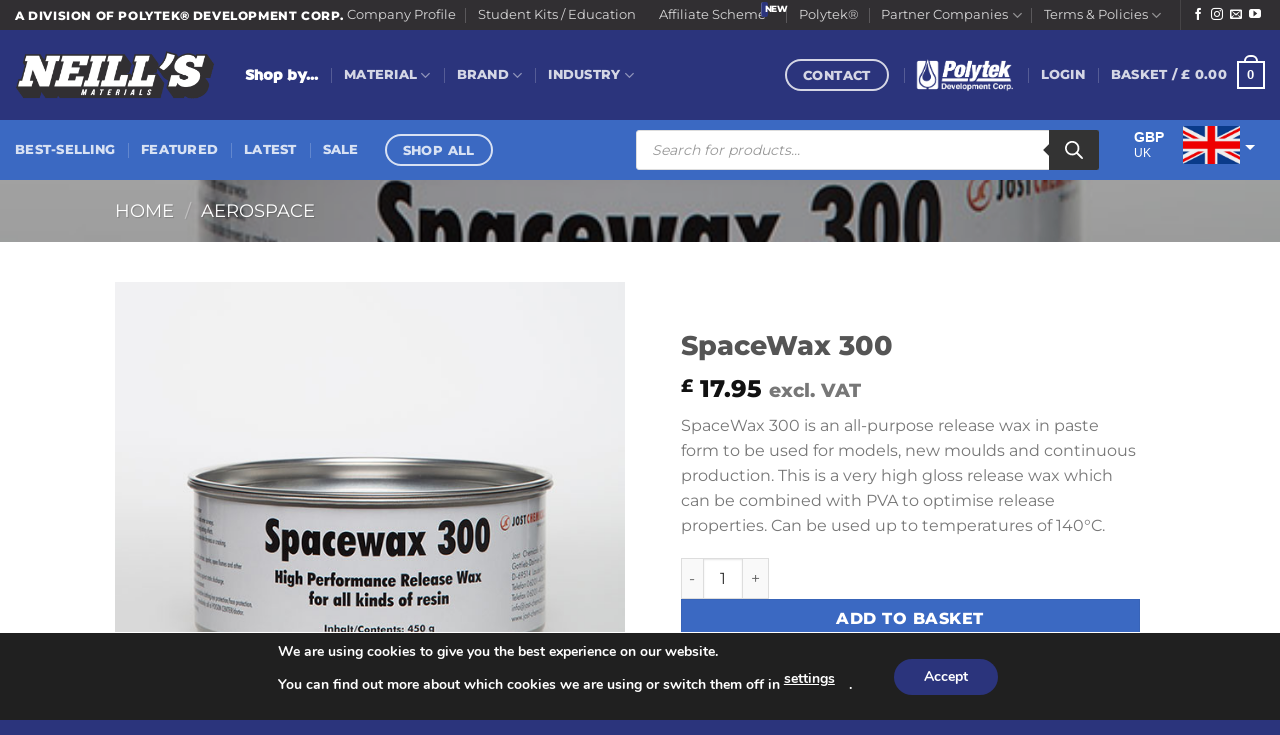

--- FILE ---
content_type: text/html; charset=UTF-8
request_url: https://www.neillsmaterials.co.uk/product/spacewax-300/
body_size: 57003
content:
<!DOCTYPE html>
<html lang="en-GB" class="loading-site no-js">
<head>
	<meta charset="UTF-8" />
	<link rel="profile" href="http://gmpg.org/xfn/11" />
	<link rel="pingback" href="https://www.neillsmaterials.co.uk/xmlrpc.php" />

	<script>(function(html){html.className = html.className.replace(/\bno-js\b/,'js')})(document.documentElement);</script>
<meta name='robots' content='index, follow, max-image-preview:large, max-snippet:-1, max-video-preview:-1' />
	<style>img:is([sizes="auto" i], [sizes^="auto," i]) { contain-intrinsic-size: 3000px 1500px }</style>
	<meta name="viewport" content="width=device-width, initial-scale=1" />
	<!-- This site is optimized with the Yoast SEO plugin v26.1.1 - https://yoast.com/wordpress/plugins/seo/ -->
	<title>SpaceWax 300 - Neill&#039;s Materials</title>
	<link rel="canonical" href="https://www.neillsmaterials.co.uk/product/spacewax-300/" />
	<meta property="og:locale" content="en_GB" />
	<meta property="og:type" content="article" />
	<meta property="og:title" content="SpaceWax 300 - Neill&#039;s Materials" />
	<meta property="og:description" content="SpaceWax 300 is an all-purpose release wax in paste form to be used for models, new moulds and continuous production. This is a very high gloss release wax which can be combined with PVA to optimise release properties. Can be used up to temperatures of 140°C." />
	<meta property="og:url" content="https://www.neillsmaterials.co.uk/product/spacewax-300/" />
	<meta property="og:site_name" content="Neill&#039;s Materials" />
	<meta property="article:publisher" content="https://www.facebook.com/neillsmaterials/" />
	<meta property="article:modified_time" content="2025-02-25T12:03:59+00:00" />
	<meta property="og:image" content="https://www.neillsmaterials.co.uk/wp-content/uploads/2024/11/Neills-Materials-SpaceWax-300-01.jpg" />
	<meta property="og:image:width" content="600" />
	<meta property="og:image:height" content="600" />
	<meta property="og:image:type" content="image/jpeg" />
	<meta name="twitter:card" content="summary_large_image" />
	<script type="application/ld+json" class="yoast-schema-graph">{"@context":"https://schema.org","@graph":[{"@type":"WebPage","@id":"https://www.neillsmaterials.co.uk/product/spacewax-300/","url":"https://www.neillsmaterials.co.uk/product/spacewax-300/","name":"SpaceWax 300 - Neill&#039;s Materials","isPartOf":{"@id":"https://www.neillsmaterials.co.uk/#website"},"primaryImageOfPage":{"@id":"https://www.neillsmaterials.co.uk/product/spacewax-300/#primaryimage"},"image":{"@id":"https://www.neillsmaterials.co.uk/product/spacewax-300/#primaryimage"},"thumbnailUrl":"https://www.neillsmaterials.co.uk/wp-content/uploads/2024/11/Neills-Materials-SpaceWax-300-01.jpg","datePublished":"2024-11-29T12:43:00+00:00","dateModified":"2025-02-25T12:03:59+00:00","breadcrumb":{"@id":"https://www.neillsmaterials.co.uk/product/spacewax-300/#breadcrumb"},"inLanguage":"en-GB","potentialAction":[{"@type":"ReadAction","target":["https://www.neillsmaterials.co.uk/product/spacewax-300/"]}]},{"@type":"ImageObject","inLanguage":"en-GB","@id":"https://www.neillsmaterials.co.uk/product/spacewax-300/#primaryimage","url":"https://www.neillsmaterials.co.uk/wp-content/uploads/2024/11/Neills-Materials-SpaceWax-300-01.jpg","contentUrl":"https://www.neillsmaterials.co.uk/wp-content/uploads/2024/11/Neills-Materials-SpaceWax-300-01.jpg","width":600,"height":600},{"@type":"BreadcrumbList","@id":"https://www.neillsmaterials.co.uk/product/spacewax-300/#breadcrumb","itemListElement":[{"@type":"ListItem","position":1,"name":"Home","item":"https://www.neillsmaterials.co.uk/"},{"@type":"ListItem","position":2,"name":"Shop","item":"https://www.neillsmaterials.co.uk/shop/"},{"@type":"ListItem","position":3,"name":"SpaceWax 300"}]},{"@type":"WebSite","@id":"https://www.neillsmaterials.co.uk/#website","url":"https://www.neillsmaterials.co.uk/","name":"Neill's Materials","description":"Silicone | Polyurethane | Epoxy","publisher":{"@id":"https://www.neillsmaterials.co.uk/#organization"},"potentialAction":[{"@type":"SearchAction","target":{"@type":"EntryPoint","urlTemplate":"https://www.neillsmaterials.co.uk/?s={search_term_string}"},"query-input":{"@type":"PropertyValueSpecification","valueRequired":true,"valueName":"search_term_string"}}],"inLanguage":"en-GB"},{"@type":"Organization","@id":"https://www.neillsmaterials.co.uk/#organization","name":"Neill's Materials","url":"https://www.neillsmaterials.co.uk/","logo":{"@type":"ImageObject","inLanguage":"en-GB","@id":"https://www.neillsmaterials.co.uk/#/schema/logo/image/","url":"https://www.neillsmaterials.co.uk/wp-content/uploads/2025/03/Neills-Logo-2025.png","contentUrl":"https://www.neillsmaterials.co.uk/wp-content/uploads/2025/03/Neills-Logo-2025.png","width":5438,"height":1683,"caption":"Neill's Materials"},"image":{"@id":"https://www.neillsmaterials.co.uk/#/schema/logo/image/"},"sameAs":["https://www.facebook.com/neillsmaterials/","https://www.instagram.com/neillsmaterials/","https://www.youtube.com/@neillsmaterials3968"]}]}</script>
	<!-- / Yoast SEO plugin. -->


<link rel='prefetch' href='https://www.neillsmaterials.co.uk/wp-content/themes/flatsome/assets/js/flatsome.js?ver=e1ad26bd5672989785e1' />
<link rel='prefetch' href='https://www.neillsmaterials.co.uk/wp-content/themes/flatsome/assets/js/chunk.slider.js?ver=3.19.12' />
<link rel='prefetch' href='https://www.neillsmaterials.co.uk/wp-content/themes/flatsome/assets/js/chunk.popups.js?ver=3.19.12' />
<link rel='prefetch' href='https://www.neillsmaterials.co.uk/wp-content/themes/flatsome/assets/js/chunk.tooltips.js?ver=3.19.12' />
<link rel='prefetch' href='https://www.neillsmaterials.co.uk/wp-content/themes/flatsome/assets/js/woocommerce.js?ver=dd6035ce106022a74757' />
<link rel="alternate" type="application/rss+xml" title="Neill&#039;s Materials &raquo; Feed" href="https://www.neillsmaterials.co.uk/feed/" />
<link rel="alternate" type="application/rss+xml" title="Neill&#039;s Materials &raquo; Comments Feed" href="https://www.neillsmaterials.co.uk/comments/feed/" />
<script type="text/javascript">
/* <![CDATA[ */
window._wpemojiSettings = {"baseUrl":"https:\/\/s.w.org\/images\/core\/emoji\/16.0.1\/72x72\/","ext":".png","svgUrl":"https:\/\/s.w.org\/images\/core\/emoji\/16.0.1\/svg\/","svgExt":".svg","source":{"concatemoji":"https:\/\/www.neillsmaterials.co.uk\/wp-includes\/js\/wp-emoji-release.min.js?ver=6.8.3"}};
/*! This file is auto-generated */
!function(s,n){var o,i,e;function c(e){try{var t={supportTests:e,timestamp:(new Date).valueOf()};sessionStorage.setItem(o,JSON.stringify(t))}catch(e){}}function p(e,t,n){e.clearRect(0,0,e.canvas.width,e.canvas.height),e.fillText(t,0,0);var t=new Uint32Array(e.getImageData(0,0,e.canvas.width,e.canvas.height).data),a=(e.clearRect(0,0,e.canvas.width,e.canvas.height),e.fillText(n,0,0),new Uint32Array(e.getImageData(0,0,e.canvas.width,e.canvas.height).data));return t.every(function(e,t){return e===a[t]})}function u(e,t){e.clearRect(0,0,e.canvas.width,e.canvas.height),e.fillText(t,0,0);for(var n=e.getImageData(16,16,1,1),a=0;a<n.data.length;a++)if(0!==n.data[a])return!1;return!0}function f(e,t,n,a){switch(t){case"flag":return n(e,"\ud83c\udff3\ufe0f\u200d\u26a7\ufe0f","\ud83c\udff3\ufe0f\u200b\u26a7\ufe0f")?!1:!n(e,"\ud83c\udde8\ud83c\uddf6","\ud83c\udde8\u200b\ud83c\uddf6")&&!n(e,"\ud83c\udff4\udb40\udc67\udb40\udc62\udb40\udc65\udb40\udc6e\udb40\udc67\udb40\udc7f","\ud83c\udff4\u200b\udb40\udc67\u200b\udb40\udc62\u200b\udb40\udc65\u200b\udb40\udc6e\u200b\udb40\udc67\u200b\udb40\udc7f");case"emoji":return!a(e,"\ud83e\udedf")}return!1}function g(e,t,n,a){var r="undefined"!=typeof WorkerGlobalScope&&self instanceof WorkerGlobalScope?new OffscreenCanvas(300,150):s.createElement("canvas"),o=r.getContext("2d",{willReadFrequently:!0}),i=(o.textBaseline="top",o.font="600 32px Arial",{});return e.forEach(function(e){i[e]=t(o,e,n,a)}),i}function t(e){var t=s.createElement("script");t.src=e,t.defer=!0,s.head.appendChild(t)}"undefined"!=typeof Promise&&(o="wpEmojiSettingsSupports",i=["flag","emoji"],n.supports={everything:!0,everythingExceptFlag:!0},e=new Promise(function(e){s.addEventListener("DOMContentLoaded",e,{once:!0})}),new Promise(function(t){var n=function(){try{var e=JSON.parse(sessionStorage.getItem(o));if("object"==typeof e&&"number"==typeof e.timestamp&&(new Date).valueOf()<e.timestamp+604800&&"object"==typeof e.supportTests)return e.supportTests}catch(e){}return null}();if(!n){if("undefined"!=typeof Worker&&"undefined"!=typeof OffscreenCanvas&&"undefined"!=typeof URL&&URL.createObjectURL&&"undefined"!=typeof Blob)try{var e="postMessage("+g.toString()+"("+[JSON.stringify(i),f.toString(),p.toString(),u.toString()].join(",")+"));",a=new Blob([e],{type:"text/javascript"}),r=new Worker(URL.createObjectURL(a),{name:"wpTestEmojiSupports"});return void(r.onmessage=function(e){c(n=e.data),r.terminate(),t(n)})}catch(e){}c(n=g(i,f,p,u))}t(n)}).then(function(e){for(var t in e)n.supports[t]=e[t],n.supports.everything=n.supports.everything&&n.supports[t],"flag"!==t&&(n.supports.everythingExceptFlag=n.supports.everythingExceptFlag&&n.supports[t]);n.supports.everythingExceptFlag=n.supports.everythingExceptFlag&&!n.supports.flag,n.DOMReady=!1,n.readyCallback=function(){n.DOMReady=!0}}).then(function(){return e}).then(function(){var e;n.supports.everything||(n.readyCallback(),(e=n.source||{}).concatemoji?t(e.concatemoji):e.wpemoji&&e.twemoji&&(t(e.twemoji),t(e.wpemoji)))}))}((window,document),window._wpemojiSettings);
/* ]]> */
</script>
<style id='wp-emoji-styles-inline-css' type='text/css'>

	img.wp-smiley, img.emoji {
		display: inline !important;
		border: none !important;
		box-shadow: none !important;
		height: 1em !important;
		width: 1em !important;
		margin: 0 0.07em !important;
		vertical-align: -0.1em !important;
		background: none !important;
		padding: 0 !important;
	}
</style>
<style id='wp-block-library-inline-css' type='text/css'>
:root{--wp-admin-theme-color:#007cba;--wp-admin-theme-color--rgb:0,124,186;--wp-admin-theme-color-darker-10:#006ba1;--wp-admin-theme-color-darker-10--rgb:0,107,161;--wp-admin-theme-color-darker-20:#005a87;--wp-admin-theme-color-darker-20--rgb:0,90,135;--wp-admin-border-width-focus:2px;--wp-block-synced-color:#7a00df;--wp-block-synced-color--rgb:122,0,223;--wp-bound-block-color:var(--wp-block-synced-color)}@media (min-resolution:192dpi){:root{--wp-admin-border-width-focus:1.5px}}.wp-element-button{cursor:pointer}:root{--wp--preset--font-size--normal:16px;--wp--preset--font-size--huge:42px}:root .has-very-light-gray-background-color{background-color:#eee}:root .has-very-dark-gray-background-color{background-color:#313131}:root .has-very-light-gray-color{color:#eee}:root .has-very-dark-gray-color{color:#313131}:root .has-vivid-green-cyan-to-vivid-cyan-blue-gradient-background{background:linear-gradient(135deg,#00d084,#0693e3)}:root .has-purple-crush-gradient-background{background:linear-gradient(135deg,#34e2e4,#4721fb 50%,#ab1dfe)}:root .has-hazy-dawn-gradient-background{background:linear-gradient(135deg,#faaca8,#dad0ec)}:root .has-subdued-olive-gradient-background{background:linear-gradient(135deg,#fafae1,#67a671)}:root .has-atomic-cream-gradient-background{background:linear-gradient(135deg,#fdd79a,#004a59)}:root .has-nightshade-gradient-background{background:linear-gradient(135deg,#330968,#31cdcf)}:root .has-midnight-gradient-background{background:linear-gradient(135deg,#020381,#2874fc)}.has-regular-font-size{font-size:1em}.has-larger-font-size{font-size:2.625em}.has-normal-font-size{font-size:var(--wp--preset--font-size--normal)}.has-huge-font-size{font-size:var(--wp--preset--font-size--huge)}.has-text-align-center{text-align:center}.has-text-align-left{text-align:left}.has-text-align-right{text-align:right}#end-resizable-editor-section{display:none}.aligncenter{clear:both}.items-justified-left{justify-content:flex-start}.items-justified-center{justify-content:center}.items-justified-right{justify-content:flex-end}.items-justified-space-between{justify-content:space-between}.screen-reader-text{border:0;clip-path:inset(50%);height:1px;margin:-1px;overflow:hidden;padding:0;position:absolute;width:1px;word-wrap:normal!important}.screen-reader-text:focus{background-color:#ddd;clip-path:none;color:#444;display:block;font-size:1em;height:auto;left:5px;line-height:normal;padding:15px 23px 14px;text-decoration:none;top:5px;width:auto;z-index:100000}html :where(.has-border-color){border-style:solid}html :where([style*=border-top-color]){border-top-style:solid}html :where([style*=border-right-color]){border-right-style:solid}html :where([style*=border-bottom-color]){border-bottom-style:solid}html :where([style*=border-left-color]){border-left-style:solid}html :where([style*=border-width]){border-style:solid}html :where([style*=border-top-width]){border-top-style:solid}html :where([style*=border-right-width]){border-right-style:solid}html :where([style*=border-bottom-width]){border-bottom-style:solid}html :where([style*=border-left-width]){border-left-style:solid}html :where(img[class*=wp-image-]){height:auto;max-width:100%}:where(figure){margin:0 0 1em}html :where(.is-position-sticky){--wp-admin--admin-bar--position-offset:var(--wp-admin--admin-bar--height,0px)}@media screen and (max-width:600px){html :where(.is-position-sticky){--wp-admin--admin-bar--position-offset:0px}}
</style>
<link rel='stylesheet' id='woob-bootstrap-style-css' href='https://www.neillsmaterials.co.uk/wp-content/plugins/woo-brand/css/framework/bootstrap.css?ver=6.8.3' type='text/css' media='all' />
<link rel='stylesheet' id='woob-front-end-style-css' href='https://www.neillsmaterials.co.uk/wp-content/plugins/woo-brand/css/front-style.css?ver=6.8.3' type='text/css' media='all' />
<style id='woocommerce-inline-inline-css' type='text/css'>
.woocommerce form .form-row .required { visibility: visible; }
</style>
<link rel='stylesheet' id='tag-groups-css-frontend-structure-css' href='https://www.neillsmaterials.co.uk/wp-content/plugins/tag-groups/assets/css/jquery-ui.structure.min.css?ver=2.1.0' type='text/css' media='all' />
<link rel='stylesheet' id='tag-groups-css-frontend-theme-css' href='https://www.neillsmaterials.co.uk/wp-content/plugins/tag-groups/assets/css/delta/jquery-ui.theme.min.css?ver=2.1.0' type='text/css' media='all' />
<link rel='stylesheet' id='tag-groups-css-frontend-css' href='https://www.neillsmaterials.co.uk/wp-content/plugins/tag-groups/assets/css/frontend.min.css?ver=2.1.0' type='text/css' media='all' />
<link rel='stylesheet' id='grw-public-main-css-css' href='https://www.neillsmaterials.co.uk/wp-content/plugins/widget-google-reviews/assets/css/public-main.css?ver=6.5' type='text/css' media='all' />
<link rel='stylesheet' id='brands-styles-css' href='https://www.neillsmaterials.co.uk/wp-content/plugins/woocommerce/assets/css/brands.css?ver=10.2.2' type='text/css' media='all' />
<link rel='stylesheet' id='dgwt-wcas-style-css' href='https://www.neillsmaterials.co.uk/wp-content/plugins/ajax-search-for-woocommerce-premium/assets/css/style.min.css?ver=1.30.1' type='text/css' media='all' />
<link rel='stylesheet' id='flatsome-main-css' href='https://www.neillsmaterials.co.uk/wp-content/themes/flatsome/assets/css/flatsome.css?ver=3.19.12' type='text/css' media='all' />
<style id='flatsome-main-inline-css' type='text/css'>
@font-face {
				font-family: "fl-icons";
				font-display: block;
				src: url(https://www.neillsmaterials.co.uk/wp-content/themes/flatsome/assets/css/icons/fl-icons.eot?v=3.19.12);
				src:
					url(https://www.neillsmaterials.co.uk/wp-content/themes/flatsome/assets/css/icons/fl-icons.eot#iefix?v=3.19.12) format("embedded-opentype"),
					url(https://www.neillsmaterials.co.uk/wp-content/themes/flatsome/assets/css/icons/fl-icons.woff2?v=3.19.12) format("woff2"),
					url(https://www.neillsmaterials.co.uk/wp-content/themes/flatsome/assets/css/icons/fl-icons.ttf?v=3.19.12) format("truetype"),
					url(https://www.neillsmaterials.co.uk/wp-content/themes/flatsome/assets/css/icons/fl-icons.woff?v=3.19.12) format("woff"),
					url(https://www.neillsmaterials.co.uk/wp-content/themes/flatsome/assets/css/icons/fl-icons.svg?v=3.19.12#fl-icons) format("svg");
			}
</style>
<link rel='stylesheet' id='flatsome-shop-css' href='https://www.neillsmaterials.co.uk/wp-content/themes/flatsome/assets/css/flatsome-shop.css?ver=3.19.12' type='text/css' media='all' />
<link rel='stylesheet' id='flatsome-style-css' href='https://www.neillsmaterials.co.uk/wp-content/themes/flatsome/style.css?ver=3.19.12' type='text/css' media='all' />
<link rel='stylesheet' id='cwginstock_frontend_css-css' href='https://www.neillsmaterials.co.uk/wp-content/plugins/back-in-stock-notifier-for-woocommerce/assets/css/frontend.min.css?ver=6.1.2' type='text/css' media='' />
<link rel='stylesheet' id='cwginstock_bootstrap-css' href='https://www.neillsmaterials.co.uk/wp-content/plugins/back-in-stock-notifier-for-woocommerce/assets/css/bootstrap.min.css?ver=6.1.2' type='text/css' media='' />
<link rel='stylesheet' id='moove_gdpr_frontend-css' href='https://www.neillsmaterials.co.uk/wp-content/plugins/gdpr-cookie-compliance/dist/styles/gdpr-main.css?ver=5.0.9' type='text/css' media='all' />
<style id='moove_gdpr_frontend-inline-css' type='text/css'>
#moove_gdpr_cookie_modal,#moove_gdpr_cookie_info_bar,.gdpr_cookie_settings_shortcode_content{font-family:&#039;Nunito&#039;,sans-serif}#moove_gdpr_save_popup_settings_button{background-color:#373737;color:#fff}#moove_gdpr_save_popup_settings_button:hover{background-color:#000}#moove_gdpr_cookie_info_bar .moove-gdpr-info-bar-container .moove-gdpr-info-bar-content a.mgbutton,#moove_gdpr_cookie_info_bar .moove-gdpr-info-bar-container .moove-gdpr-info-bar-content button.mgbutton{background-color:#2b347c}#moove_gdpr_cookie_modal .moove-gdpr-modal-content .moove-gdpr-modal-footer-content .moove-gdpr-button-holder a.mgbutton,#moove_gdpr_cookie_modal .moove-gdpr-modal-content .moove-gdpr-modal-footer-content .moove-gdpr-button-holder button.mgbutton,.gdpr_cookie_settings_shortcode_content .gdpr-shr-button.button-green{background-color:#2b347c;border-color:#2b347c}#moove_gdpr_cookie_modal .moove-gdpr-modal-content .moove-gdpr-modal-footer-content .moove-gdpr-button-holder a.mgbutton:hover,#moove_gdpr_cookie_modal .moove-gdpr-modal-content .moove-gdpr-modal-footer-content .moove-gdpr-button-holder button.mgbutton:hover,.gdpr_cookie_settings_shortcode_content .gdpr-shr-button.button-green:hover{background-color:#fff;color:#2b347c}#moove_gdpr_cookie_modal .moove-gdpr-modal-content .moove-gdpr-modal-close i,#moove_gdpr_cookie_modal .moove-gdpr-modal-content .moove-gdpr-modal-close span.gdpr-icon{background-color:#2b347c;border:1px solid #2b347c}#moove_gdpr_cookie_info_bar span.moove-gdpr-infobar-allow-all.focus-g,#moove_gdpr_cookie_info_bar span.moove-gdpr-infobar-allow-all:focus,#moove_gdpr_cookie_info_bar button.moove-gdpr-infobar-allow-all.focus-g,#moove_gdpr_cookie_info_bar button.moove-gdpr-infobar-allow-all:focus,#moove_gdpr_cookie_info_bar span.moove-gdpr-infobar-reject-btn.focus-g,#moove_gdpr_cookie_info_bar span.moove-gdpr-infobar-reject-btn:focus,#moove_gdpr_cookie_info_bar button.moove-gdpr-infobar-reject-btn.focus-g,#moove_gdpr_cookie_info_bar button.moove-gdpr-infobar-reject-btn:focus,#moove_gdpr_cookie_info_bar span.change-settings-button.focus-g,#moove_gdpr_cookie_info_bar span.change-settings-button:focus,#moove_gdpr_cookie_info_bar button.change-settings-button.focus-g,#moove_gdpr_cookie_info_bar button.change-settings-button:focus{-webkit-box-shadow:0 0 1px 3px #2b347c;-moz-box-shadow:0 0 1px 3px #2b347c;box-shadow:0 0 1px 3px #2b347c}#moove_gdpr_cookie_modal .moove-gdpr-modal-content .moove-gdpr-modal-close i:hover,#moove_gdpr_cookie_modal .moove-gdpr-modal-content .moove-gdpr-modal-close span.gdpr-icon:hover,#moove_gdpr_cookie_info_bar span[data-href]>u.change-settings-button{color:#2b347c}#moove_gdpr_cookie_modal .moove-gdpr-modal-content .moove-gdpr-modal-left-content #moove-gdpr-menu li.menu-item-selected a span.gdpr-icon,#moove_gdpr_cookie_modal .moove-gdpr-modal-content .moove-gdpr-modal-left-content #moove-gdpr-menu li.menu-item-selected button span.gdpr-icon{color:inherit}#moove_gdpr_cookie_modal .moove-gdpr-modal-content .moove-gdpr-modal-left-content #moove-gdpr-menu li a span.gdpr-icon,#moove_gdpr_cookie_modal .moove-gdpr-modal-content .moove-gdpr-modal-left-content #moove-gdpr-menu li button span.gdpr-icon{color:inherit}#moove_gdpr_cookie_modal .gdpr-acc-link{line-height:0;font-size:0;color:transparent;position:absolute}#moove_gdpr_cookie_modal .moove-gdpr-modal-content .moove-gdpr-modal-close:hover i,#moove_gdpr_cookie_modal .moove-gdpr-modal-content .moove-gdpr-modal-left-content #moove-gdpr-menu li a,#moove_gdpr_cookie_modal .moove-gdpr-modal-content .moove-gdpr-modal-left-content #moove-gdpr-menu li button,#moove_gdpr_cookie_modal .moove-gdpr-modal-content .moove-gdpr-modal-left-content #moove-gdpr-menu li button i,#moove_gdpr_cookie_modal .moove-gdpr-modal-content .moove-gdpr-modal-left-content #moove-gdpr-menu li a i,#moove_gdpr_cookie_modal .moove-gdpr-modal-content .moove-gdpr-tab-main .moove-gdpr-tab-main-content a:hover,#moove_gdpr_cookie_info_bar.moove-gdpr-dark-scheme .moove-gdpr-info-bar-container .moove-gdpr-info-bar-content a.mgbutton:hover,#moove_gdpr_cookie_info_bar.moove-gdpr-dark-scheme .moove-gdpr-info-bar-container .moove-gdpr-info-bar-content button.mgbutton:hover,#moove_gdpr_cookie_info_bar.moove-gdpr-dark-scheme .moove-gdpr-info-bar-container .moove-gdpr-info-bar-content a:hover,#moove_gdpr_cookie_info_bar.moove-gdpr-dark-scheme .moove-gdpr-info-bar-container .moove-gdpr-info-bar-content button:hover,#moove_gdpr_cookie_info_bar.moove-gdpr-dark-scheme .moove-gdpr-info-bar-container .moove-gdpr-info-bar-content span.change-settings-button:hover,#moove_gdpr_cookie_info_bar.moove-gdpr-dark-scheme .moove-gdpr-info-bar-container .moove-gdpr-info-bar-content button.change-settings-button:hover,#moove_gdpr_cookie_info_bar.moove-gdpr-dark-scheme .moove-gdpr-info-bar-container .moove-gdpr-info-bar-content u.change-settings-button:hover,#moove_gdpr_cookie_info_bar span[data-href]>u.change-settings-button,#moove_gdpr_cookie_info_bar.moove-gdpr-dark-scheme .moove-gdpr-info-bar-container .moove-gdpr-info-bar-content a.mgbutton.focus-g,#moove_gdpr_cookie_info_bar.moove-gdpr-dark-scheme .moove-gdpr-info-bar-container .moove-gdpr-info-bar-content button.mgbutton.focus-g,#moove_gdpr_cookie_info_bar.moove-gdpr-dark-scheme .moove-gdpr-info-bar-container .moove-gdpr-info-bar-content a.focus-g,#moove_gdpr_cookie_info_bar.moove-gdpr-dark-scheme .moove-gdpr-info-bar-container .moove-gdpr-info-bar-content button.focus-g,#moove_gdpr_cookie_info_bar.moove-gdpr-dark-scheme .moove-gdpr-info-bar-container .moove-gdpr-info-bar-content a.mgbutton:focus,#moove_gdpr_cookie_info_bar.moove-gdpr-dark-scheme .moove-gdpr-info-bar-container .moove-gdpr-info-bar-content button.mgbutton:focus,#moove_gdpr_cookie_info_bar.moove-gdpr-dark-scheme .moove-gdpr-info-bar-container .moove-gdpr-info-bar-content a:focus,#moove_gdpr_cookie_info_bar.moove-gdpr-dark-scheme .moove-gdpr-info-bar-container .moove-gdpr-info-bar-content button:focus,#moove_gdpr_cookie_info_bar.moove-gdpr-dark-scheme .moove-gdpr-info-bar-container .moove-gdpr-info-bar-content span.change-settings-button.focus-g,span.change-settings-button:focus,button.change-settings-button.focus-g,button.change-settings-button:focus,#moove_gdpr_cookie_info_bar.moove-gdpr-dark-scheme .moove-gdpr-info-bar-container .moove-gdpr-info-bar-content u.change-settings-button.focus-g,#moove_gdpr_cookie_info_bar.moove-gdpr-dark-scheme .moove-gdpr-info-bar-container .moove-gdpr-info-bar-content u.change-settings-button:focus{color:#2b347c}#moove_gdpr_cookie_modal .moove-gdpr-branding.focus-g span,#moove_gdpr_cookie_modal .moove-gdpr-modal-content .moove-gdpr-tab-main a.focus-g,#moove_gdpr_cookie_modal .moove-gdpr-modal-content .moove-gdpr-tab-main .gdpr-cd-details-toggle.focus-g{color:#2b347c}#moove_gdpr_cookie_modal.gdpr_lightbox-hide{display:none}
</style>
<script type="text/javascript">
            window._nslDOMReady = (function () {
                const executedCallbacks = new Set();
            
                return function (callback) {
                    /**
                    * Third parties might dispatch DOMContentLoaded events, so we need to ensure that we only run our callback once!
                    */
                    if (executedCallbacks.has(callback)) return;
            
                    const wrappedCallback = function () {
                        if (executedCallbacks.has(callback)) return;
                        executedCallbacks.add(callback);
                        callback();
                    };
            
                    if (document.readyState === "complete" || document.readyState === "interactive") {
                        wrappedCallback();
                    } else {
                        document.addEventListener("DOMContentLoaded", wrappedCallback);
                    }
                };
            })();
        </script><script type="text/javascript" src="https://www.neillsmaterials.co.uk/wp-includes/js/jquery/jquery.min.js?ver=3.7.1" id="jquery-core-js"></script>
<script type="text/javascript" src="https://www.neillsmaterials.co.uk/wp-includes/js/jquery/jquery-migrate.min.js?ver=3.4.1" id="jquery-migrate-js"></script>
<script type="text/javascript" src="https://www.neillsmaterials.co.uk/wp-content/plugins/woocommerce/assets/js/jquery-blockui/jquery.blockUI.min.js?ver=2.7.0-wc.10.2.2" id="jquery-blockui-js" data-wp-strategy="defer"></script>
<script type="text/javascript" id="wc-add-to-cart-js-extra">
/* <![CDATA[ */
var wc_add_to_cart_params = {"ajax_url":"\/wp-admin\/admin-ajax.php","wc_ajax_url":"\/?wc-ajax=%%endpoint%%","i18n_view_cart":"View basket","cart_url":"https:\/\/www.neillsmaterials.co.uk\/cart\/","is_cart":"","cart_redirect_after_add":"no"};
/* ]]> */
</script>
<script type="text/javascript" src="https://www.neillsmaterials.co.uk/wp-content/plugins/woocommerce/assets/js/frontend/add-to-cart.min.js?ver=10.2.2" id="wc-add-to-cart-js" defer="defer" data-wp-strategy="defer"></script>
<script type="text/javascript" id="wc-single-product-js-extra">
/* <![CDATA[ */
var wc_single_product_params = {"i18n_required_rating_text":"Please select a rating","i18n_rating_options":["1 of 5 stars","2 of 5 stars","3 of 5 stars","4 of 5 stars","5 of 5 stars"],"i18n_product_gallery_trigger_text":"View full-screen image gallery","review_rating_required":"yes","flexslider":{"rtl":false,"animation":"slide","smoothHeight":true,"directionNav":false,"controlNav":"thumbnails","slideshow":false,"animationSpeed":500,"animationLoop":false,"allowOneSlide":false},"zoom_enabled":"","zoom_options":[],"photoswipe_enabled":"","photoswipe_options":{"shareEl":false,"closeOnScroll":false,"history":false,"hideAnimationDuration":0,"showAnimationDuration":0},"flexslider_enabled":""};
/* ]]> */
</script>
<script type="text/javascript" src="https://www.neillsmaterials.co.uk/wp-content/plugins/woocommerce/assets/js/frontend/single-product.min.js?ver=10.2.2" id="wc-single-product-js" defer="defer" data-wp-strategy="defer"></script>
<script type="text/javascript" src="https://www.neillsmaterials.co.uk/wp-content/plugins/woocommerce/assets/js/js-cookie/js.cookie.min.js?ver=2.1.4-wc.10.2.2" id="js-cookie-js" data-wp-strategy="defer"></script>
<script type="text/javascript" src="https://www.neillsmaterials.co.uk/wp-content/plugins/tag-groups/assets/js/frontend.min.js?ver=2.1.0" id="tag-groups-js-frontend-js"></script>
<script type="text/javascript" defer="defer" src="https://www.neillsmaterials.co.uk/wp-content/plugins/widget-google-reviews/assets/js/public-main.js?ver=6.5" id="grw-public-main-js-js"></script>
<link rel="https://api.w.org/" href="https://www.neillsmaterials.co.uk/wp-json/" /><link rel="alternate" title="JSON" type="application/json" href="https://www.neillsmaterials.co.uk/wp-json/wp/v2/product/8516" /><link rel="EditURI" type="application/rsd+xml" title="RSD" href="https://www.neillsmaterials.co.uk/xmlrpc.php?rsd" />
<meta name="generator" content="WordPress 6.8.3" />
<meta name="generator" content="WooCommerce 10.2.2" />
<link rel='shortlink' href='https://www.neillsmaterials.co.uk/?p=8516' />
<link rel="alternate" title="oEmbed (JSON)" type="application/json+oembed" href="https://www.neillsmaterials.co.uk/wp-json/oembed/1.0/embed?url=https%3A%2F%2Fwww.neillsmaterials.co.uk%2Fproduct%2Fspacewax-300%2F" />
<link rel="alternate" title="oEmbed (XML)" type="text/xml+oembed" href="https://www.neillsmaterials.co.uk/wp-json/oembed/1.0/embed?url=https%3A%2F%2Fwww.neillsmaterials.co.uk%2Fproduct%2Fspacewax-300%2F&#038;format=xml" />
		<style>
			.dgwt-wcas-ico-magnifier,.dgwt-wcas-ico-magnifier-handler{max-width:20px}.dgwt-wcas-search-wrapp{max-width:600px}		</style>
			<style>
		.dgwt-wcas-flatsome-up {
			margin-top: -40vh;
		}

		#search-lightbox .dgwt-wcas-sf-wrapp input[type=search].dgwt-wcas-search-input {
			height: 60px;
			font-size: 20px;
		}

		#search-lightbox .dgwt-wcas-search-wrapp {
			-webkit-transition: all 100ms ease-in-out;
			-moz-transition: all 100ms ease-in-out;
			-ms-transition: all 100ms ease-in-out;
			-o-transition: all 100ms ease-in-out;
			transition: all 100ms ease-in-out;
		}

		#search-lightbox .dgwt-wcas-sf-wrapp .dgwt-wcas-search-submit:before {
			top: 21px;
		}

		.dgwt-wcas-overlay-mobile-on .mfp-wrap .mfp-content {
			width: 100vw;
		}

		.dgwt-wcas-overlay-mobile-on .mfp-wrap,
		.dgwt-wcas-overlay-mobile-on .mfp-close,
		.dgwt-wcas-overlay-mobile-on .nav-sidebar {
			display: none;
		}

		.dgwt-wcas-overlay-mobile-on .main-menu-overlay {
			display: none;
		}

		.dgwt-wcas-open .header-search-dropdown .nav-dropdown {
			opacity: 1;
			max-height: inherit;
			left: -15px !important;
		}

		.dgwt-wcas-open:not(.dgwt-wcas-theme-flatsome-dd-sc) .nav-right .header-search-dropdown .nav-dropdown {
			left: auto;
			/*right: -15px;*/
		}

		.dgwt-wcas-theme-flatsome .nav-dropdown .dgwt-wcas-search-wrapp {
			min-width: 450px;
		}

		.header-search-form {
			min-width: 250px;
		}
	</style>
	<!-- Google site verification - Google for WooCommerce -->
<meta name="google-site-verification" content="_e-ZVjUz8BXntYQkJ7AKAbJuLFxiYAV7OdX3o3XB1Fk" />
	<noscript><style>.woocommerce-product-gallery{ opacity: 1 !important; }</style></noscript>
	<link rel="icon" href="https://www.neillsmaterials.co.uk/wp-content/uploads/2025/02/cropped-Neills-Materials-Favicon-32x32.jpg" sizes="32x32" />
<link rel="icon" href="https://www.neillsmaterials.co.uk/wp-content/uploads/2025/02/cropped-Neills-Materials-Favicon-192x192.jpg" sizes="192x192" />
<link rel="apple-touch-icon" href="https://www.neillsmaterials.co.uk/wp-content/uploads/2025/02/cropped-Neills-Materials-Favicon-180x180.jpg" />
<meta name="msapplication-TileImage" content="https://www.neillsmaterials.co.uk/wp-content/uploads/2025/02/cropped-Neills-Materials-Favicon-270x270.jpg" />
<style id="custom-css" type="text/css">:root {--primary-color: #2b347c;--fs-color-primary: #2b347c;--fs-color-secondary: #3b69c2;--fs-color-success: #312f32;--fs-color-alert: #312f32;--fs-experimental-link-color: #334862;--fs-experimental-link-color-hover: #111;}.tooltipster-base {--tooltip-color: #fff;--tooltip-bg-color: #000;}.off-canvas-right .mfp-content, .off-canvas-left .mfp-content {--drawer-width: 300px;}.off-canvas .mfp-content.off-canvas-cart {--drawer-width: 360px;}.header-main{height: 90px}#logo img{max-height: 90px}#logo{width:200px;}.header-bottom{min-height: 55px}.header-top{min-height: 30px}.transparent .header-main{height: 90px}.transparent #logo img{max-height: 90px}.has-transparent + .page-title:first-of-type,.has-transparent + #main > .page-title,.has-transparent + #main > div > .page-title,.has-transparent + #main .page-header-wrapper:first-of-type .page-title{padding-top: 170px;}.header.show-on-scroll,.stuck .header-main{height:70px!important}.stuck #logo img{max-height: 70px!important}.search-form{ width: 60%;}.header-bg-color {background-color: #2b347c}.header-bottom {background-color: #3b69c2}.top-bar-nav > li > a{line-height: 16px }.header-main .nav > li > a{line-height: 16px }.stuck .header-main .nav > li > a{line-height: 50px }.header-bottom-nav > li > a{line-height: 16px }@media (max-width: 549px) {.header-main{height: 70px}#logo img{max-height: 70px}}.main-menu-overlay{background-color: #2b347c}.nav-dropdown-has-arrow.nav-dropdown-has-border li.has-dropdown:before{border-bottom-color: #ffffff;}.nav .nav-dropdown{border-color: #ffffff }.nav-dropdown{border-radius:10px}.nav-dropdown{font-size:100%}.nav-dropdown-has-arrow li.has-dropdown:after{border-bottom-color: #312f32;}.nav .nav-dropdown{background-color: #312f32}.header-top{background-color:#312f32!important;}body{font-size: 100%;}@media screen and (max-width: 549px){body{font-size: 100%;}}body{font-family: Montserrat, sans-serif;}body {font-weight: 400;font-style: normal;}.nav > li > a {font-family: Montserrat, sans-serif;}.mobile-sidebar-levels-2 .nav > li > ul > li > a {font-family: Montserrat, sans-serif;}.nav > li > a,.mobile-sidebar-levels-2 .nav > li > ul > li > a {font-weight: 800;font-style: normal;}h1,h2,h3,h4,h5,h6,.heading-font, .off-canvas-center .nav-sidebar.nav-vertical > li > a{font-family: Montserrat, sans-serif;}h1,h2,h3,h4,h5,h6,.heading-font,.banner h1,.banner h2 {font-weight: 800;font-style: normal;}.alt-font{font-family: "Braah One", sans-serif;}.alt-font {font-weight: 400!important;font-style: normal!important;}.header:not(.transparent) .header-nav-main.nav > li > a:hover,.header:not(.transparent) .header-nav-main.nav > li.active > a,.header:not(.transparent) .header-nav-main.nav > li.current > a,.header:not(.transparent) .header-nav-main.nav > li > a.active,.header:not(.transparent) .header-nav-main.nav > li > a.current{color: #ffffff;}.header-nav-main.nav-line-bottom > li > a:before,.header-nav-main.nav-line-grow > li > a:before,.header-nav-main.nav-line > li > a:before,.header-nav-main.nav-box > li > a:hover,.header-nav-main.nav-box > li.active > a,.header-nav-main.nav-pills > li > a:hover,.header-nav-main.nav-pills > li.active > a{color:#FFF!important;background-color: #ffffff;}.shop-page-title.featured-title .title-overlay{background-color: rgba(0,0,0,0.3);}.pswp__bg,.mfp-bg.mfp-ready{background-color: #000000}.shop-page-title.featured-title .title-bg{ background-image: url(https://www.neillsmaterials.co.uk/wp-content/uploads/2024/11/Neills-Materials-SpaceWax-300-01.jpg)!important;}@media screen and (min-width: 550px){.products .box-vertical .box-image{min-width: 247px!important;width: 247px!important;}}.footer-2{background-color: #3b69c2}.absolute-footer, html{background-color: #2b347c}button[name='update_cart'] { display: none; }.header-vertical-menu__fly-out{background-color: #000000}.nav-vertical-fly-out > li + li {border-top-width: 1px; border-top-style: solid;}.header-vertical-menu__fly-out .nav-vertical-fly-out > li.menu-item > a:hover,.header-vertical-menu__fly-out .nav-vertical-fly-out > li.menu-item.current-dropdown > a {background-color: #cc4f1a;}.label-new.menu-item > a:after{content:"New";}.label-hot.menu-item > a:after{content:"Hot";}.label-sale.menu-item > a:after{content:"Sale";}.label-popular.menu-item > a:after{content:"Popular";}</style><style id="kirki-inline-styles">/* cyrillic-ext */
@font-face {
  font-family: 'Montserrat';
  font-style: normal;
  font-weight: 400;
  font-display: swap;
  src: url(https://www.neillsmaterials.co.uk/wp-content/fonts/montserrat/JTUSjIg1_i6t8kCHKm459WRhyzbi.woff2) format('woff2');
  unicode-range: U+0460-052F, U+1C80-1C8A, U+20B4, U+2DE0-2DFF, U+A640-A69F, U+FE2E-FE2F;
}
/* cyrillic */
@font-face {
  font-family: 'Montserrat';
  font-style: normal;
  font-weight: 400;
  font-display: swap;
  src: url(https://www.neillsmaterials.co.uk/wp-content/fonts/montserrat/JTUSjIg1_i6t8kCHKm459W1hyzbi.woff2) format('woff2');
  unicode-range: U+0301, U+0400-045F, U+0490-0491, U+04B0-04B1, U+2116;
}
/* vietnamese */
@font-face {
  font-family: 'Montserrat';
  font-style: normal;
  font-weight: 400;
  font-display: swap;
  src: url(https://www.neillsmaterials.co.uk/wp-content/fonts/montserrat/JTUSjIg1_i6t8kCHKm459WZhyzbi.woff2) format('woff2');
  unicode-range: U+0102-0103, U+0110-0111, U+0128-0129, U+0168-0169, U+01A0-01A1, U+01AF-01B0, U+0300-0301, U+0303-0304, U+0308-0309, U+0323, U+0329, U+1EA0-1EF9, U+20AB;
}
/* latin-ext */
@font-face {
  font-family: 'Montserrat';
  font-style: normal;
  font-weight: 400;
  font-display: swap;
  src: url(https://www.neillsmaterials.co.uk/wp-content/fonts/montserrat/JTUSjIg1_i6t8kCHKm459Wdhyzbi.woff2) format('woff2');
  unicode-range: U+0100-02BA, U+02BD-02C5, U+02C7-02CC, U+02CE-02D7, U+02DD-02FF, U+0304, U+0308, U+0329, U+1D00-1DBF, U+1E00-1E9F, U+1EF2-1EFF, U+2020, U+20A0-20AB, U+20AD-20C0, U+2113, U+2C60-2C7F, U+A720-A7FF;
}
/* latin */
@font-face {
  font-family: 'Montserrat';
  font-style: normal;
  font-weight: 400;
  font-display: swap;
  src: url(https://www.neillsmaterials.co.uk/wp-content/fonts/montserrat/JTUSjIg1_i6t8kCHKm459Wlhyw.woff2) format('woff2');
  unicode-range: U+0000-00FF, U+0131, U+0152-0153, U+02BB-02BC, U+02C6, U+02DA, U+02DC, U+0304, U+0308, U+0329, U+2000-206F, U+20AC, U+2122, U+2191, U+2193, U+2212, U+2215, U+FEFF, U+FFFD;
}
/* cyrillic-ext */
@font-face {
  font-family: 'Montserrat';
  font-style: normal;
  font-weight: 800;
  font-display: swap;
  src: url(https://www.neillsmaterials.co.uk/wp-content/fonts/montserrat/JTUSjIg1_i6t8kCHKm459WRhyzbi.woff2) format('woff2');
  unicode-range: U+0460-052F, U+1C80-1C8A, U+20B4, U+2DE0-2DFF, U+A640-A69F, U+FE2E-FE2F;
}
/* cyrillic */
@font-face {
  font-family: 'Montserrat';
  font-style: normal;
  font-weight: 800;
  font-display: swap;
  src: url(https://www.neillsmaterials.co.uk/wp-content/fonts/montserrat/JTUSjIg1_i6t8kCHKm459W1hyzbi.woff2) format('woff2');
  unicode-range: U+0301, U+0400-045F, U+0490-0491, U+04B0-04B1, U+2116;
}
/* vietnamese */
@font-face {
  font-family: 'Montserrat';
  font-style: normal;
  font-weight: 800;
  font-display: swap;
  src: url(https://www.neillsmaterials.co.uk/wp-content/fonts/montserrat/JTUSjIg1_i6t8kCHKm459WZhyzbi.woff2) format('woff2');
  unicode-range: U+0102-0103, U+0110-0111, U+0128-0129, U+0168-0169, U+01A0-01A1, U+01AF-01B0, U+0300-0301, U+0303-0304, U+0308-0309, U+0323, U+0329, U+1EA0-1EF9, U+20AB;
}
/* latin-ext */
@font-face {
  font-family: 'Montserrat';
  font-style: normal;
  font-weight: 800;
  font-display: swap;
  src: url(https://www.neillsmaterials.co.uk/wp-content/fonts/montserrat/JTUSjIg1_i6t8kCHKm459Wdhyzbi.woff2) format('woff2');
  unicode-range: U+0100-02BA, U+02BD-02C5, U+02C7-02CC, U+02CE-02D7, U+02DD-02FF, U+0304, U+0308, U+0329, U+1D00-1DBF, U+1E00-1E9F, U+1EF2-1EFF, U+2020, U+20A0-20AB, U+20AD-20C0, U+2113, U+2C60-2C7F, U+A720-A7FF;
}
/* latin */
@font-face {
  font-family: 'Montserrat';
  font-style: normal;
  font-weight: 800;
  font-display: swap;
  src: url(https://www.neillsmaterials.co.uk/wp-content/fonts/montserrat/JTUSjIg1_i6t8kCHKm459Wlhyw.woff2) format('woff2');
  unicode-range: U+0000-00FF, U+0131, U+0152-0153, U+02BB-02BC, U+02C6, U+02DA, U+02DC, U+0304, U+0308, U+0329, U+2000-206F, U+20AC, U+2122, U+2191, U+2193, U+2212, U+2215, U+FEFF, U+FFFD;
}/* gurmukhi */
@font-face {
  font-family: 'Braah One';
  font-style: normal;
  font-weight: 400;
  font-display: swap;
  src: url(https://www.neillsmaterials.co.uk/wp-content/fonts/braah-one/KFOlCnWUpt6LsxxxiylfJxc4EsA.woff2) format('woff2');
  unicode-range: U+0951-0952, U+0964-0965, U+0A01-0A76, U+200C-200D, U+20B9, U+25CC, U+262C, U+A830-A839;
}
/* vietnamese */
@font-face {
  font-family: 'Braah One';
  font-style: normal;
  font-weight: 400;
  font-display: swap;
  src: url(https://www.neillsmaterials.co.uk/wp-content/fonts/braah-one/KFOlCnWUpt6LsxxxiylfCxc4EsA.woff2) format('woff2');
  unicode-range: U+0102-0103, U+0110-0111, U+0128-0129, U+0168-0169, U+01A0-01A1, U+01AF-01B0, U+0300-0301, U+0303-0304, U+0308-0309, U+0323, U+0329, U+1EA0-1EF9, U+20AB;
}
/* latin-ext */
@font-face {
  font-family: 'Braah One';
  font-style: normal;
  font-weight: 400;
  font-display: swap;
  src: url(https://www.neillsmaterials.co.uk/wp-content/fonts/braah-one/KFOlCnWUpt6LsxxxiylfChc4EsA.woff2) format('woff2');
  unicode-range: U+0100-02BA, U+02BD-02C5, U+02C7-02CC, U+02CE-02D7, U+02DD-02FF, U+0304, U+0308, U+0329, U+1D00-1DBF, U+1E00-1E9F, U+1EF2-1EFF, U+2020, U+20A0-20AB, U+20AD-20C0, U+2113, U+2C60-2C7F, U+A720-A7FF;
}
/* latin */
@font-face {
  font-family: 'Braah One';
  font-style: normal;
  font-weight: 400;
  font-display: swap;
  src: url(https://www.neillsmaterials.co.uk/wp-content/fonts/braah-one/KFOlCnWUpt6LsxxxiylfBBc4.woff2) format('woff2');
  unicode-range: U+0000-00FF, U+0131, U+0152-0153, U+02BB-02BC, U+02C6, U+02DA, U+02DC, U+0304, U+0308, U+0329, U+2000-206F, U+20AC, U+2122, U+2191, U+2193, U+2212, U+2215, U+FEFF, U+FFFD;
}</style>
		<!-- Global site tag (gtag.js) - Google Ads: AW-11131980346 - Google for WooCommerce -->
		<script async src="https://www.googletagmanager.com/gtag/js?id=AW-11131980346"></script>
		<script>
			window.dataLayer = window.dataLayer || [];
			function gtag() { dataLayer.push(arguments); }
			gtag( 'consent', 'default', {
				analytics_storage: 'denied',
				ad_storage: 'denied',
				ad_user_data: 'denied',
				ad_personalization: 'denied',
				region: ['AT', 'BE', 'BG', 'HR', 'CY', 'CZ', 'DK', 'EE', 'FI', 'FR', 'DE', 'GR', 'HU', 'IS', 'IE', 'IT', 'LV', 'LI', 'LT', 'LU', 'MT', 'NL', 'NO', 'PL', 'PT', 'RO', 'SK', 'SI', 'ES', 'SE', 'GB', 'CH'],
				wait_for_update: 500,
			} );
			gtag('js', new Date());
			gtag('set', 'developer_id.dOGY3NW', true);
			gtag("config", "AW-11131980346", { "groups": "GLA", "send_page_view": false });		</script>

		</head>

<body class="wp-singular product-template-default single single-product postid-8516 wp-theme-flatsome theme-flatsome woocommerce woocommerce-page woocommerce-no-js dgwt-wcas-theme-flatsome full-width lightbox nav-dropdown-has-shadow nav-dropdown-has-border currency-gbp">

<script type="text/javascript">
/* <![CDATA[ */
gtag("event", "page_view", {send_to: "GLA"});
/* ]]> */
</script>

<a class="skip-link screen-reader-text" href="#main">Skip to content</a>

<div id="wrapper">

	
	<header id="header" class="header header-full-width has-sticky sticky-jump">
		<div class="header-wrapper">
			<div id="top-bar" class="header-top hide-for-sticky nav-dark">
    <div class="flex-row container">
      <div class="flex-col hide-for-medium flex-left">
          <ul class="nav nav-left medium-nav-center nav-small  nav-divided">
              <li class="html custom html_topbar_left"><strong class="uppercase">A Division of Polytek® Development Corp.</strong></li>          </ul>
      </div>

      <div class="flex-col hide-for-medium flex-center">
          <ul class="nav nav-center nav-small  nav-divided">
                        </ul>
      </div>

      <div class="flex-col hide-for-medium flex-right">
         <ul class="nav top-bar-nav nav-right nav-small  nav-divided">
              <li id="menu-item-10611" class="menu-item menu-item-type-post_type menu-item-object-page menu-item-10611 menu-item-design-default"><a href="https://www.neillsmaterials.co.uk/company-profile/" class="nav-top-link">Company Profile</a></li>
<li id="menu-item-11036" class="menu-item menu-item-type-post_type menu-item-object-page menu-item-11036 menu-item-design-default"><a href="https://www.neillsmaterials.co.uk/student-kits/" class="nav-top-link">Student Kits / Education</a></li>
<li id="menu-item-35063" class="label-new menu-item menu-item-type-post_type menu-item-object-page menu-item-35063 menu-item-design-default"><a href="https://www.neillsmaterials.co.uk/affiliate-scheme/" class="nav-top-link">Affiliate Scheme</a></li>
<li id="menu-item-326" class="menu-item menu-item-type-custom menu-item-object-custom menu-item-326 menu-item-design-default"><a target="_blank" rel="noopener" href="https://polytek.com/" class="nav-top-link">Polytek®</a></li>
<li id="menu-item-609" class="menu-item menu-item-type-custom menu-item-object-custom menu-item-has-children menu-item-609 menu-item-design-default has-dropdown"><a class="nav-top-link" aria-expanded="false" aria-haspopup="menu">Partner Companies<i class="icon-angle-down" ></i></a>
<ul class="sub-menu nav-dropdown nav-dropdown-bold dark dropdown-uppercase">
	<li id="menu-item-610" class="menu-item menu-item-type-custom menu-item-object-custom menu-item-610"><a target="_blank" rel="noopener" href="https://www.3djunkie.co.uk/">3D Junkie</a></li>
	<li id="menu-item-612" class="menu-item menu-item-type-custom menu-item-object-custom menu-item-612"><a target="_blank" rel="noopener" href="https://www.sculptshop.co.uk/">Sculpt Shop</a></li>
	<li id="menu-item-611" class="menu-item menu-item-type-custom menu-item-object-custom menu-item-611"><a target="_blank" rel="noopener" href="https://www.stonecoatcountertops.eu/">Stone Coat Countertops</a></li>
</ul>
</li>
<li id="menu-item-11117" class="menu-item menu-item-type-custom menu-item-object-custom menu-item-has-children menu-item-11117 menu-item-design-default has-dropdown"><a class="nav-top-link" aria-expanded="false" aria-haspopup="menu">Terms &#038; Policies<i class="icon-angle-down" ></i></a>
<ul class="sub-menu nav-dropdown nav-dropdown-bold dark dropdown-uppercase">
	<li id="menu-item-11118" class="menu-item menu-item-type-post_type menu-item-object-page menu-item-privacy-policy menu-item-11118"><a href="https://www.neillsmaterials.co.uk/privacy-policy/">Privacy Policy</a></li>
	<li id="menu-item-11119" class="menu-item menu-item-type-post_type menu-item-object-page menu-item-11119"><a href="https://www.neillsmaterials.co.uk/terms-conditions/">Terms &#038; Conditions</a></li>
</ul>
</li>
<li class="header-divider"></li><li class="html header-social-icons ml-0">
	<div class="social-icons follow-icons" ><a href="https://www.facebook.com/neillsmaterials" target="_blank" data-label="Facebook" class="icon plain facebook tooltip" title="Follow on Facebook" aria-label="Follow on Facebook" rel="noopener nofollow" ><i class="icon-facebook" ></i></a><a href="https://www.instagram.com/neillsmaterials/" target="_blank" data-label="Instagram" class="icon plain instagram tooltip" title="Follow on Instagram" aria-label="Follow on Instagram" rel="noopener nofollow" ><i class="icon-instagram" ></i></a><a href="mailto:info@neillsmaterials.co.uk" data-label="E-mail" target="_blank" class="icon plain email tooltip" title="Send us an email" aria-label="Send us an email" rel="nofollow noopener" ><i class="icon-envelop" ></i></a><a href="https://www.youtube.com/@neills_materials" data-label="YouTube" target="_blank" class="icon plain youtube tooltip" title="Follow on YouTube" aria-label="Follow on YouTube" rel="noopener nofollow" ><i class="icon-youtube" ></i></a></div></li>
          </ul>
      </div>

            <div class="flex-col show-for-medium flex-grow">
          <ul class="nav nav-center nav-small mobile-nav  nav-divided">
              <li class="html custom html_topbar_left"><strong class="uppercase">A Division of Polytek® Development Corp.</strong></li>          </ul>
      </div>
      
    </div>
</div>
<div id="masthead" class="header-main nav-dark">
      <div class="header-inner flex-row container logo-left medium-logo-center" role="navigation">

          <!-- Logo -->
          <div id="logo" class="flex-col logo">
            
<!-- Header logo -->
<a href="https://www.neillsmaterials.co.uk/" title="Neill&#039;s Materials - Silicone | Polyurethane | Epoxy" rel="home">
		<img width="1020" height="258" src="https://www.neillsmaterials.co.uk/wp-content/uploads/2024/12/Neills-Logo-25-1400x354.png" class="header_logo header-logo" alt="Neill&#039;s Materials"/><img  width="1020" height="258" src="https://www.neillsmaterials.co.uk/wp-content/uploads/2024/12/Neills-Logo-25-1400x354.png" class="header-logo-dark" alt="Neill&#039;s Materials"/></a>
          </div>

          <!-- Mobile Left Elements -->
          <div class="flex-col show-for-medium flex-left">
            <ul class="mobile-nav nav nav-left ">
              <li class="nav-icon has-icon">
  		<a href="#" data-open="#main-menu" data-pos="center" data-bg="main-menu-overlay" data-color="dark" class="is-small" aria-label="Menu" aria-controls="main-menu" aria-expanded="false">

		  <i class="icon-menu" ></i>
		  		</a>
	</li>
            </ul>
          </div>

          <!-- Left Elements -->
          <div class="flex-col hide-for-medium flex-left
            flex-grow">
            <ul class="header-nav header-nav-main nav nav-left  nav-divided nav-spacing-xlarge nav-uppercase" >
              <li class="html custom html_topbar_right"><p class="lead alt-font"><strong><span style="font-size: 90%;"><span style="color:#ffffff;">Shop by...</strong></li><li id="menu-item-286" class="menu-item menu-item-type-custom menu-item-object-custom menu-item-286 menu-item-design-full-width menu-item-has-block has-dropdown"><a class="nav-top-link" aria-expanded="false" aria-haspopup="menu">Material<i class="icon-angle-down" ></i></a><div class="sub-menu nav-dropdown">
	<section class="section dark" id="section_1659775054">
		<div class="section-bg fill" >
									
			

		</div>

		

		<div class="section-content relative">
			

<div class="row row-full-width"  id="row-677168223">


	<div id="col-1603282335" class="col medium-2 small-12 large-2"  >
				<div class="col-inner"  >
			
			

	<div id="text-1228886482" class="text">
		

<p class="lead alt-font"><strong><span style="font-size: 80%;">Silicone</strong></p>
		
<style>
#text-1228886482 {
  line-height: 1.2;
  color: rgb(255,255,255);
}
#text-1228886482 > * {
  color: rgb(255,255,255);
}
</style>
	</div>
	
	<div class="ux-menu stack stack-col justify-start ux-menu--divider-solid">
		

	<div class="ux-menu-link flex menu-item">
		<a class="ux-menu-link__link flex" href="https://www.neillsmaterials.co.uk/product-tag/addition-cure-platinum/" >
						<span class="ux-menu-link__text">
				Addition Cure (Platinum)			</span>
		</a>
	</div>
	

	<div class="ux-menu-link flex menu-item">
		<a class="ux-menu-link__link flex" href="https://www.neillsmaterials.co.uk/product-tag/condensation-cure-tin/" >
						<span class="ux-menu-link__text">
				Condensation Cure (Tin)			</span>
		</a>
	</div>
	

	<div class="ux-menu-link flex menu-item label-popular">
		<a class="ux-menu-link__link flex" href="https://www.neillsmaterials.co.uk/product-tag/platsil-gel-systems/" >
						<span class="ux-menu-link__text">
				Platsil® Gel Systems			</span>
		</a>
	</div>
	

	<div class="ux-menu-link flex menu-item">
		<a class="ux-menu-link__link flex" href="https://www.neillsmaterials.co.uk/product-tag/silicone-adhesives/" >
						<span class="ux-menu-link__text">
				Silicone Adhesives			</span>
		</a>
	</div>
	

	<div class="ux-menu-link flex menu-item">
		<a class="ux-menu-link__link flex" href="https://www.neillsmaterials.co.uk/product-tag/silicone-additives/" >
						<span class="ux-menu-link__text">
				Silicone Additives			</span>
		</a>
	</div>
	


	</div>
	

		</div>
					</div>

	

	<div id="col-1883311516" class="col medium-2 small-12 large-2"  >
				<div class="col-inner"  >
			
			

	<div id="text-282891374" class="text">
		

<p class="lead alt-font"><strong><span style="font-size: 80%;">Polyurethane</strong></p>
		
<style>
#text-282891374 {
  line-height: 1.2;
  color: rgb(255,255,255);
}
#text-282891374 > * {
  color: rgb(255,255,255);
}
</style>
	</div>
	
	<div class="ux-menu stack stack-col justify-start ux-menu--divider-solid">
		

	<div class="ux-menu-link flex menu-item">
		<a class="ux-menu-link__link flex" href="https://www.neillsmaterials.co.uk/product-tag/pu-casting-systems/" >
						<span class="ux-menu-link__text">
				PU Casting Systems			</span>
		</a>
	</div>
	

	<div class="ux-menu-link flex menu-item label-new">
		<a class="ux-menu-link__link flex" href="https://www.neillsmaterials.co.uk/product-tag/pu-foams/" >
						<span class="ux-menu-link__text">
				PU Foams			</span>
		</a>
	</div>
	

	<div class="ux-menu-link flex menu-item">
		<a class="ux-menu-link__link flex" href="https://www.neillsmaterials.co.uk/product-tag/flexible-pu-elastomers/" >
						<span class="ux-menu-link__text">
				Flexible PU Elastomers			</span>
		</a>
	</div>
	

	<div class="ux-menu-link flex menu-item">
		<a class="ux-menu-link__link flex" href="https://www.neillsmaterials.co.uk/product-tag/polyurethane-boards/" >
						<span class="ux-menu-link__text">
				Polyurethane Boards			</span>
		</a>
	</div>
	

	<div class="ux-menu-link flex menu-item">
		<a class="ux-menu-link__link flex" href="https://www.neillsmaterials.co.uk/product-tag/vacuum-casting-resins/" >
						<span class="ux-menu-link__text">
				Vacuum Casting Resins			</span>
		</a>
	</div>
	

	<div class="ux-menu-link flex menu-item">
		<a class="ux-menu-link__link flex" href="https://www.neillsmaterials.co.uk/product-tag/rim-systems/" >
						<span class="ux-menu-link__text">
				RIM Systems			</span>
		</a>
	</div>
	

	<div class="ux-menu-link flex menu-item">
		<a class="ux-menu-link__link flex" href="https://www.neillsmaterials.co.uk/product-tag/polyurethane-additives/" >
						<span class="ux-menu-link__text">
				Polyurethane Additives			</span>
		</a>
	</div>
	


	</div>
	

		</div>
					</div>

	

	<div id="col-1557440599" class="col medium-2 small-12 large-2"  >
				<div class="col-inner"  >
			
			

	<div id="text-1565801977" class="text">
		

<p class="lead alt-font"><strong><span style="font-size: 80%;">Epoxy</strong></p>
		
<style>
#text-1565801977 {
  line-height: 1.2;
  color: rgb(255,255,255);
}
#text-1565801977 > * {
  color: rgb(255,255,255);
}
</style>
	</div>
	
	<div class="ux-menu stack stack-col justify-start ux-menu--divider-solid">
		

	<div class="ux-menu-link flex menu-item">
		<a class="ux-menu-link__link flex" href="https://www.neillsmaterials.co.uk/product-tag/ep-casting-systems/" >
						<span class="ux-menu-link__text">
				EP Casting Systems			</span>
		</a>
	</div>
	

	<div class="ux-menu-link flex menu-item">
		<a class="ux-menu-link__link flex" href="https://www.neillsmaterials.co.uk/product-tag/epoxy-boards/" >
						<span class="ux-menu-link__text">
				Epoxy Boards			</span>
		</a>
	</div>
	

	<div class="ux-menu-link flex menu-item">
		<a class="ux-menu-link__link flex" href="https://www.neillsmaterials.co.uk/product-tag/ep-resin-systems/" >
						<span class="ux-menu-link__text">
				EP Resin Systems			</span>
		</a>
	</div>
	

	<div class="ux-menu-link flex menu-item label-new">
		<a class="ux-menu-link__link flex" href="https://www.neillsmaterials.co.uk/product-tag/stone-coat-countertops/" >
						<span class="ux-menu-link__text">
				Stone Coat™ Countertops			</span>
		</a>
	</div>
	

	<div class="ux-menu-link flex menu-item">
		<a class="ux-menu-link__link flex" href="https://www.neillsmaterials.co.uk/product-tag/epoxy-additives/" >
						<span class="ux-menu-link__text">
				Epoxy Additives			</span>
		</a>
	</div>
	


	</div>
	

		</div>
					</div>

	

	<div id="col-668487806" class="col medium-2 small-12 large-2"  >
				<div class="col-inner"  >
			
			

	<div id="text-3320828680" class="text">
		

<p class="lead alt-font"><strong><span style="font-size: 80%;">3D Printing & Scanning</strong></p>
		
<style>
#text-3320828680 {
  line-height: 1.2;
  color: rgb(255,255,255);
}
#text-3320828680 > * {
  color: rgb(255,255,255);
}
</style>
	</div>
	
	<div class="ux-menu stack stack-col justify-start ux-menu--divider-solid">
		

	<div class="ux-menu-link flex menu-item">
		<a class="ux-menu-link__link flex" href="https://www.neillsmaterials.co.uk/product-tag/lcd-dlp-printers/" >
						<span class="ux-menu-link__text">
				LCD/DLP Printers			</span>
		</a>
	</div>
	

	<div class="ux-menu-link flex menu-item label-hot">
		<a class="ux-menu-link__link flex" href="https://www.neillsmaterials.co.uk/product-tag/fdm-fff-printers/" >
						<span class="ux-menu-link__text">
				FDM/FFF Printers			</span>
		</a>
	</div>
	

	<div class="ux-menu-link flex menu-item">
		<a class="ux-menu-link__link flex" href="https://www.neillsmaterials.co.uk/product-tag/3d-scanners/" >
						<span class="ux-menu-link__text">
				3D Scanners			</span>
		</a>
	</div>
	

	<div class="ux-menu-link flex menu-item">
		<a class="ux-menu-link__link flex" href="https://www.neillsmaterials.co.uk/product-tag/3d-printing-resins/" >
						<span class="ux-menu-link__text">
				3D Printing Resins			</span>
		</a>
	</div>
	

	<div class="ux-menu-link flex menu-item label-new">
		<a class="ux-menu-link__link flex" href="https://www.neillsmaterials.co.uk/product-tag/filaments/" >
						<span class="ux-menu-link__text">
				Filaments			</span>
		</a>
	</div>
	

	<div class="ux-menu-link flex menu-item">
		<a class="ux-menu-link__link flex" href="https://www.neillsmaterials.co.uk/product-tag/3d-accessories/" >
						<span class="ux-menu-link__text">
				Accessories			</span>
		</a>
	</div>
	


	</div>
	

		</div>
					</div>

	

	<div id="col-1935919273" class="col medium-4 small-12 large-4"  >
				<div class="col-inner"  >
			
			

<div class="row"  id="row-420138057">


	<div id="col-820249139" class="col medium-6 small-12 large-6"  >
				<div class="col-inner"  >
			
			

	<div id="text-3578894607" class="text">
		

<p class="lead alt-font"><strong><span style="font-size: 80%;">SFX & Prosthetic Makeup</strong></p>
		
<style>
#text-3578894607 {
  line-height: 1.2;
  color: rgb(255,255,255);
}
#text-3578894607 > * {
  color: rgb(255,255,255);
}
</style>
	</div>
	
	<div class="ux-menu stack stack-col justify-start ux-menu--divider-solid">
		

	<div class="ux-menu-link flex menu-item">
		<a class="ux-menu-link__link flex" href="https://www.neillsmaterials.co.uk/product-tag/adhesives-removers/" >
						<span class="ux-menu-link__text">
				Adhesives &amp; Removers			</span>
		</a>
	</div>
	

	<div class="ux-menu-link flex menu-item">
		<a class="ux-menu-link__link flex" href="https://www.neillsmaterials.co.uk/product-tag/blood-guts-gore/" >
						<span class="ux-menu-link__text">
				Blood, Guts &amp; Gore			</span>
		</a>
	</div>
	

	<div class="ux-menu-link flex menu-item">
		<a class="ux-menu-link__link flex" href="https://www.neillsmaterials.co.uk/product-tag/breakaway-fx/" >
						<span class="ux-menu-link__text">
				Breakaway FX			</span>
		</a>
	</div>
	

	<div class="ux-menu-link flex menu-item">
		<a class="ux-menu-link__link flex" href="https://www.neillsmaterials.co.uk/product-tag/encapsulating-plastics/" >
						<span class="ux-menu-link__text">
				Encapsulating Plastics			</span>
		</a>
	</div>
	

	<div class="ux-menu-link flex menu-item">
		<a class="ux-menu-link__link flex" href="https://www.neillsmaterials.co.uk/product-tag/lifecasting-materials/" >
						<span class="ux-menu-link__text">
				Lifecasting Materials			</span>
		</a>
	</div>
	

	<div class="ux-menu-link flex menu-item">
		<a class="ux-menu-link__link flex" href="https://www.neillsmaterials.co.uk/product-tag/makeup-palettes/" >
						<span class="ux-menu-link__text">
				Makeup Palettes			</span>
		</a>
	</div>
	

	<div class="ux-menu-link flex menu-item">
		<a class="ux-menu-link__link flex" href="https://www.neillsmaterials.co.uk/product-tag/pigments-paints-dyes/" >
						<span class="ux-menu-link__text">
				Pigments, Paints &amp; Dyes			</span>
		</a>
	</div>
	


	</div>
	

		</div>
					</div>

	

	<div id="col-307653626" class="col medium-6 small-12 large-6"  >
				<div class="col-inner"  >
			
			

	<div id="text-2216384872" class="text">
		

<p class="lead alt-font"><strong><span style="font-size: 80%;">Clays & Plastilines</strong></p>
		
<style>
#text-2216384872 {
  line-height: 1.2;
  color: rgb(255,255,255);
}
#text-2216384872 > * {
  color: rgb(255,255,255);
}
</style>
	</div>
	
	<div class="ux-menu stack stack-col justify-start ux-menu--divider-solid">
		

	<div class="ux-menu-link flex menu-item">
		<a class="ux-menu-link__link flex" href="https://www.neillsmaterials.co.uk/product-tag/air-hardening-clay/" >
						<span class="ux-menu-link__text">
				Air-Hardening Clay			</span>
		</a>
	</div>
	

	<div class="ux-menu-link flex menu-item">
		<a class="ux-menu-link__link flex" href="https://www.neillsmaterials.co.uk/product-tag/armatures/" >
						<span class="ux-menu-link__text">
				Armatures			</span>
		</a>
	</div>
	

	<div class="ux-menu-link flex menu-item">
		<a class="ux-menu-link__link flex" href="https://www.neillsmaterials.co.uk/product-tag/plastilines-oil-based-clay/" >
						<span class="ux-menu-link__text">
				Plastilines / Wax / Oil-Based Clay			</span>
		</a>
	</div>
	

	<div class="ux-menu-link flex menu-item label-popular">
		<a class="ux-menu-link__link flex" href="https://www.neillsmaterials.co.uk/product-tag/polymer-clay/" >
						<span class="ux-menu-link__text">
				Polymer Clay			</span>
		</a>
	</div>
	

	<div class="ux-menu-link flex menu-item">
		<a class="ux-menu-link__link flex" href="https://www.neillsmaterials.co.uk/product-tag/sculpting-tools/" >
						<span class="ux-menu-link__text">
				Sculpting Tools			</span>
		</a>
	</div>
	

	<div class="ux-menu-link flex menu-item">
		<a class="ux-menu-link__link flex" href="https://www.neillsmaterials.co.uk/product-tag/water-based-clay/" >
						<span class="ux-menu-link__text">
				Water-Based Clay			</span>
		</a>
	</div>
	


	</div>
	

		</div>
					</div>

	

</div>

		</div>
					</div>

	


<style>
#row-677168223 > .col > .col-inner {
  padding: 40px 0px 0px 0px;
}
</style>
</div>
<div class="row row-full-width align-middle"  id="row-1129506251">


	<div id="col-442626538" class="col medium-9 small-12 large-9"  >
				<div class="col-inner"  >
			
			

	<div id="text-10898600" class="text">
		

<p class="lead">Neill’s Materials are a leading UK materials supplier for industry professionals and students within sectors spanning TV & Film, Teaching & Simulation, Composites & Tooling and beyond.</p>
		
<style>
#text-10898600 {
  font-size: 1rem;
}
</style>
	</div>
	

		</div>
					</div>

	

	<div id="col-39243591" class="col medium-3 small-12 large-3"  >
				<div class="col-inner"  >
			
			

<a href="https://www.neillsmaterials.co.uk/shop/" class="button primary expand"  style="border-radius:99px;">
		<span>Shop all Materials</span>
	</a>



		</div>
					</div>

	

</div>
<div class="row row-full-width align-center"  id="row-1295540404">


	<div id="col-163769830" class="col medium-9 small-12 large-9"  >
				<div class="col-inner text-center"  >
			
			


  
    <div class="row large-columns-8 medium-columns-3 small-columns-2 row-collapse row-full-width slider row-slider slider-nav-light"  data-flickity-options='{&quot;imagesLoaded&quot;: true, &quot;groupCells&quot;: &quot;100%&quot;, &quot;dragThreshold&quot; : 5, &quot;cellAlign&quot;: &quot;left&quot;,&quot;wrapAround&quot;: true,&quot;prevNextButtons&quot;: true,&quot;percentPosition&quot;: true,&quot;pageDots&quot;: false, &quot;rightToLeft&quot;: false, &quot;autoPlay&quot; : 3000}' >

  <div class="col"><div class="col-inner"><div class="img has-hover no-overflow">
					<div class="dark instagram-image-container image-overlay-remove instagram-image-type--carousel_album">
						<a href="https://www.instagram.com/p/DQymJEriC1Y/" target="_blank" rel="noopener" class="plain">
							<img src="https://scontent-ams2-1.cdninstagram.com/v/t51.82787-15/574488355_18346250773205402_620945431373021683_n.jpg?stp=dst-jpg_e35_tt6&#038;_nc_cat=108&#038;ccb=1-7&#038;_nc_sid=18de74&#038;efg=eyJlZmdfdGFnIjoiQ0FST1VTRUxfSVRFTS5iZXN0X2ltYWdlX3VybGdlbi5DMyJ9&#038;_nc_ohc=kbt1I12dJncQ7kNvwHvupHF&#038;_nc_oc=Adm18JJeJcCzDRC0pdebHSp3cllNtBQyIBANfJTUyqrDcSxwC9bR46JiFPHkrhSkcr4uC6sYCGr09yDCVjE1HIPo&#038;_nc_zt=23&#038;_nc_ht=scontent-ams2-1.cdninstagram.com&#038;edm=ANo9K5cEAAAA&#038;_nc_gid=GINhC61LdFBlz9RnDYOGDA&#038;oh=00_AfiO7pFHUuf9ErYdu6ao_SOF5VE6yn1a92Reo6Yav2q7QA&#038;oe=69152146" alt="We’re thrilled to welcome the incredible Dan Martin @13fingerfx to our stand @the_prosthetics_event🩸🔥
Dan will be doing a live makeup demo and showcasing his Blood Butterfly 🦋— you won’t want to miss this one!
Come by, say hi, and see the master at work 👀🎨"/>																						<div class="caption">We’re thrilled to welcome the incredible Dan Martin @13fingerfx to our stand @the_prosthetics_event🩸🔥
Dan will be doing a live makeup demo and showcasing his Blood Butterfly 🦋— you won’t want to miss this one!
Come by, say hi, and see the master at work 👀🎨</div>
													</a>
					</div>
				</div></div></div><div class="col"><div class="col-inner"><div class="img has-hover no-overflow">
					<div class="dark instagram-image-container image-overlay-remove instagram-image-type--carousel_album">
						<a href="https://www.instagram.com/p/DQwchGpiGqc/" target="_blank" rel="noopener" class="plain">
							<img src="https://scontent-ams2-1.cdninstagram.com/v/t51.82787-15/574283829_18346160176205402_4942289535742999817_n.jpg?stp=dst-jpg_e35_tt6&#038;_nc_cat=110&#038;ccb=1-7&#038;_nc_sid=18de74&#038;efg=eyJlZmdfdGFnIjoiQ0FST1VTRUxfSVRFTS5iZXN0X2ltYWdlX3VybGdlbi5DMyJ9&#038;_nc_ohc=J0qPQXDU_hwQ7kNvwF4wvj0&#038;_nc_oc=Adl3ChV3z_n7UctD31jyTha7943tkMdZNW8kwMYR2Lz5T52v_Y9yHBdsrF1yyOl8Jt8JwdJD0o_mHt_Ocszr-E9q&#038;_nc_zt=23&#038;_nc_ht=scontent-ams2-1.cdninstagram.com&#038;edm=ANo9K5cEAAAA&#038;_nc_gid=GINhC61LdFBlz9RnDYOGDA&#038;oh=00_Afh3_4p1-0pTuTQ8KP1PUTwOEJFFQhy01xo6VggrwyFMDg&#038;oe=69151C76" alt="We are thrilled to have Dana Bordea joining us at the Neills Materials stand this year for an incredible demo! 👏🌟
Dana makes the journey all the way from Romania every year to showcase her jaw-dropping skills @the_prosthetics_event and we couldn’t be more excited to see her latest project come to life on our stand! 

With her expertise in sculpting, moulding, postiche, and so much more, Dana’s talent is nothing short of impeccable. 🎨💯 If you haven’t seen her work yet, check out her gallery and get ready to be blown away: danaarte.wixsite.com/spfx/gallery 📸✨
We can’t wait to see you there! Don’t miss out on this amazing demo! 😍🔥"/>																						<div class="caption">We are thrilled to have Dana Bordea joining us at the Neills Materials stand this year for an incredible demo! 👏🌟
Dana makes the journey all the way from Romania every year to showcase her jaw-dropping skills @the_prosthetics_event and we couldn’t be more excited to see her latest project come to life on our stand! 

With her expertise in sculpting, moulding, postiche, and so much more, Dana’s talent is nothing short of impeccable. 🎨💯 If you haven’t seen her work yet, check out her gallery and get ready to be blown away: danaarte.wixsite.com/spfx/gallery 📸✨
We can’t wait to see you there! Don’t miss out on this amazing demo! 😍🔥</div>
													</a>
					</div>
				</div></div></div><div class="col"><div class="col-inner"><div class="img has-hover no-overflow">
					<div class="dark instagram-image-container image-overlay-remove instagram-image-type--carousel_album">
						<a href="https://www.instagram.com/p/DQwCvCvCBp-/" target="_blank" rel="noopener" class="plain">
							<img src="https://scontent-ams2-1.cdninstagram.com/v/t51.82787-15/573557332_18346125076205402_1062970222871400211_n.jpg?stp=dst-jpg_e35_tt6&#038;_nc_cat=111&#038;ccb=1-7&#038;_nc_sid=18de74&#038;efg=eyJlZmdfdGFnIjoiQ0FST1VTRUxfSVRFTS5iZXN0X2ltYWdlX3VybGdlbi5DMyJ9&#038;_nc_ohc=3HSOd5Xvnk0Q7kNvwGPnP8z&#038;_nc_oc=AdlMH7oOVIRHDP0ZxdYcJNZqZPqD3DKEo6YsJIeSV5KZcnJWbCaX-8sOSU3qCI9ZwbfQxWS3blhJ2xCvz395vM8p&#038;_nc_zt=23&#038;_nc_ht=scontent-ams2-1.cdninstagram.com&#038;edm=ANo9K5cEAAAA&#038;_nc_gid=GINhC61LdFBlz9RnDYOGDA&#038;oh=00_AfjQK9WLPLYAUSk6UbvMR-aUGHPEnl1VTJuWuU2Un88mWw&#038;oe=6914F54B" alt="🎨 The Prosthetics Event Artist Demo! We’re thrilled to have the fantastic UK-based prosthetic designer, SFX artist, and sculptor @richard_martin4 back on our stand at @the_prosthetics_event this Sunday! 🙌
Richard’s creativity and skill always blow us away — if you’re into the 3D world, Richard’s makeup had been created completely digitally, you won’t want to miss seeing him in action. 👀✨
Last year, he wowed the crowd with a fully flocked makeup demo and a live flock gun application — and trust us, this year’s tricks are just as mind-blowing. 💥
Come say hi and catch the magic up close! 👋💫"/>																						<div class="caption">🎨 The Prosthetics Event Artist Demo! We’re thrilled to have the fantastic UK-based prosthetic designer, SFX artist, and sculptor @richard_martin4 back on our stand at @the_prosthetics_event this Sunday! 🙌
Richard’s creativity and skill always blow us away — if you’re into the 3D world, Richard’s makeup had been created completely digitally, you won’t want to miss seeing him in action. 👀✨
Last year, he wowed the crowd with a fully flocked makeup demo and a live flock gun application — and trust us, this year’s tricks are just as mind-blowing. 💥
Come say hi and catch the magic up close! 👋💫</div>
													</a>
					</div>
				</div></div></div><div class="col"><div class="col-inner"><div class="img has-hover no-overflow">
					<div class="dark instagram-image-container image-overlay-remove instagram-image-type--carousel_album">
						<a href="https://www.instagram.com/p/DQrK43-CNIg/" target="_blank" rel="noopener" class="plain">
							<img src="https://scontent-ams2-1.cdninstagram.com/v/t51.82787-15/572682057_18345806014205402_2938562699522315058_n.jpg?stp=dst-jpg_e35_tt6&#038;_nc_cat=101&#038;ccb=1-7&#038;_nc_sid=18de74&#038;efg=eyJlZmdfdGFnIjoiQ0FST1VTRUxfSVRFTS5iZXN0X2ltYWdlX3VybGdlbi5DMyJ9&#038;_nc_ohc=oI-sIZfRDkYQ7kNvwELoU2J&#038;_nc_oc=AdmY_jzvX5YGLN2Wr6aLXbG3lDXcwiOQkQYQqPFj0Ay_7bVThp-zuchM1pxnFUIDmxrpRBVzIOe5SbvefUP75jEo&#038;_nc_zt=23&#038;_nc_ht=scontent-ams2-1.cdninstagram.com&#038;edm=ANo9K5cEAAAA&#038;_nc_gid=GINhC61LdFBlz9RnDYOGDA&#038;oh=00_AfiKJAJBeQF2ZeLqhKspXrnsF7LC_DrFJt2bng3i_8Iy6A&#038;oe=69150660" alt="🎨✨ We’re beyond excited to announce Steinar Kaarstein as one of our incredible demo artists @the_prosthetics_event again this year!

A self-taught makeup effects artist from Norway, Steinar’s been creating movie magic since 2001. His career kicked off with the zombie splatter comedy Dead Snow, and he’s since worked across film, TV, and commercials — crafting everything from realistic props and puppets to stunning makeup effects.
In 2021, he joined the makeup effects crew for Marvel’s Ant-Man 3 at Pinewood Studios 🦹‍♂️
Steinar’s passion for learning, sharing, and blending digital design, 3D printing, sculpting, and mouldmaking makes his work truly next level. We can’t wait for you to see him in action! 🔥"/>																						<div class="caption">🎨✨ We’re beyond excited to announce Steinar Kaarstein as one of our incredible demo artists @the_prosthetics_event again this year!

A self-taught makeup effects artist from Norway, Steinar’s been creating movie magic since 2001. His career kicked off with the zombie splatter comedy Dead Snow, and he’s since worked across film, TV, and commercials — crafting everything from realistic props and puppets to stunning makeup effects.
In 2021, he joined the makeup effects crew for Marvel’s Ant-Man 3 at Pinewood Studios 🦹‍♂️
Steinar’s passion for learning, sharing, and blending digital design, 3D printing, sculpting, and mouldmaking makes his work truly next level. We can’t wait for you to see him in action! 🔥</div>
													</a>
					</div>
				</div></div></div><div class="col"><div class="col-inner"><div class="img has-hover no-overflow">
					<div class="dark instagram-image-container image-overlay-remove instagram-image-type--carousel_album">
						<a href="https://www.instagram.com/p/DQmPfz6DY0C/" target="_blank" rel="noopener" class="plain">
							<img src="https://scontent-ams2-1.cdninstagram.com/v/t51.82787-15/572901035_18345582313205402_7908994433247444595_n.jpg?stp=dst-jpg_e35_tt6&#038;_nc_cat=111&#038;ccb=1-7&#038;_nc_sid=18de74&#038;efg=eyJlZmdfdGFnIjoiQ0FST1VTRUxfSVRFTS5iZXN0X2ltYWdlX3VybGdlbi5DMyJ9&#038;_nc_ohc=K8n6EcrZL-8Q7kNvwF0yX58&#038;_nc_oc=AdlBU2JOXJx3lk4urUwb-EoTnaEyueT66gNrnB7QaC-F6b5U3uhfCjuAIXXC9IVq7F-uKGVPB-ZqyGU8x5QN7TsT&#038;_nc_zt=23&#038;_nc_ht=scontent-ams2-1.cdninstagram.com&#038;edm=ANo9K5cEAAAA&#038;_nc_gid=GINhC61LdFBlz9RnDYOGDA&#038;oh=00_Afi8YJ6eesyrMMGPvxcM_XXcYYVUDGSsV3q1fV86Swxreg&#038;oe=6914ECD8" alt="WOW! that time again?? 

👻🧟October in Our Eyes 🍂✨
We’re wrapping up the month with a roundup of our fave tagged moments—styled by you, captured by you, and totally inspiring.
Swipe through to see how our community brought the spooky vibes to life. 🍁🖤
#OctoberLookbook #neillslookbook #sfxmakeup #sfxmakeup
#sfx #sfxartist #sfxmua #sfxmakeupartist #specialeffectsmakeup #fxmakeup
#goremakeup #prostheticmakeup

Cover Credits! 
Photo: @ericzachanowich

Team Dwayne Johnson / Mark Kerr

Wig Maker: Diana Choi

Vincent Van Dyke Effects Inc.
Prosthetic Studio Supervisor : Vincent Van Dyke
Mold Shop Supervisor: Carl Lyon
Lead Mold Maker: Robert Freitas
Mold Maker: Adele Wurl
Silicone Prosthetic Casting Supervisor: William Thornton
Silicone Prosthetic Technicians: Stephen Imhoff Jr., Michael Regan
Prosthetic transfer technician: Jason James
Hair Dept Lead: Sasha Camacho Van Dyke
Hair artists: Harin Choi
Stunt Body Sculptor: Frederic Laine
Stunt body fabrication artist: Gwen Ramsey
Stunt body painter: Daniele Tirinnanzi
Studio Operations/Shipping: Nicholas Pugliese
Studio Coordinator: Brian Walsh

Prosthetic Makeup Artist: Glen Griffin
Makeup Assistant: Chase Cardinal
Personal Makeup to D. Johnson &amp; E. Blunt: Bjoern Rehbein
Barber to D. Johnson: Rachel Solow"/>																						<div class="caption">WOW! that time again?? 

👻🧟October in Our Eyes 🍂✨
We’re wrapping up the month with a roundup of our fave tagged moments—styled by you, captured by you, and totally inspiring.
Swipe through to see how our community brought the spooky vibes to life. 🍁🖤
#OctoberLookbook #neillslookbook #sfxmakeup #sfxmakeup
#sfx #sfxartist #sfxmua #sfxmakeupartist #specialeffectsmakeup #fxmakeup
#goremakeup #prostheticmakeup

Cover Credits! 
Photo: @ericzachanowich

Team Dwayne Johnson / Mark Kerr

Wig Maker: Diana Choi

Vincent Van Dyke Effects Inc.
Prosthetic Studio Supervisor : Vincent Van Dyke
Mold Shop Supervisor: Carl Lyon
Lead Mold Maker: Robert Freitas
Mold Maker: Adele Wurl
Silicone Prosthetic Casting Supervisor: William Thornton
Silicone Prosthetic Technicians: Stephen Imhoff Jr., Michael Regan
Prosthetic transfer technician: Jason James
Hair Dept Lead: Sasha Camacho Van Dyke
Hair artists: Harin Choi
Stunt Body Sculptor: Frederic Laine
Stunt body fabrication artist: Gwen Ramsey
Stunt body painter: Daniele Tirinnanzi
Studio Operations/Shipping: Nicholas Pugliese
Studio Coordinator: Brian Walsh

Prosthetic Makeup Artist: Glen Griffin
Makeup Assistant: Chase Cardinal
Personal Makeup to D. Johnson &amp; E. Blunt: Bjoern Rehbein
Barber to D. Johnson: Rachel Solow</div>
													</a>
					</div>
				</div></div></div><div class="col"><div class="col-inner"><div class="img has-hover no-overflow">
					<div class="dark instagram-image-container image-overlay-remove instagram-image-type--image">
						<a href="https://www.instagram.com/p/DQFP4sMiA-R/" target="_blank" rel="noopener" class="plain">
							<img src="https://scontent-ams2-1.cdninstagram.com/v/t51.82787-15/569045430_18343818622205402_6923749588745813525_n.jpg?stp=dst-jpg_e35_tt6&#038;_nc_cat=104&#038;ccb=1-7&#038;_nc_sid=18de74&#038;efg=eyJlZmdfdGFnIjoiRkVFRC5iZXN0X2ltYWdlX3VybGdlbi5DMyJ9&#038;_nc_ohc=8j-2Bfhfo0oQ7kNvwFXENsA&#038;_nc_oc=AdmcdREQEQZvwoMn4NG-j0McVUAKYVJIX9xRFc6BP5ly48k0RQraMjfL2XVfRVm8Ny9KaY7EZRCuIaiW160EMfRl&#038;_nc_zt=23&#038;_nc_ht=scontent-ams2-1.cdninstagram.com&#038;edm=ANo9K5cEAAAA&#038;_nc_gid=GINhC61LdFBlz9RnDYOGDA&#038;oh=00_AfgcTqOrdb4jn2keBtnokYLXYpogzenHbpvEpcub9TK85g&#038;oe=6914F6DA" alt="We put the call out for help naming the new Polytek silicone paint system, and you DELIVERED 💥

Introducing: 
🍾 SUPERNOVA SILICONE PAINT SYSTEM 🍾

HUGE congratulations to @rebzfx! Thanks for the cracking nomination!! 😍

Crafted for performance. Designed with your input. Stay tuned for the full reveal! We are SO excited 😁

#Polytek #SiliconePaintSystem #MadeWithYou #MoldMaking #SpecialFX #Props #CreativeCommunity"/>																						<div class="caption">We put the call out for help naming the new Polytek silicone paint system, and you DELIVERED 💥

Introducing: 
🍾 SUPERNOVA SILICONE PAINT SYSTEM 🍾

HUGE congratulations to @rebzfx! Thanks for the cracking nomination!! 😍

Crafted for performance. Designed with your input. Stay tuned for the full reveal! We are SO excited 😁

#Polytek #SiliconePaintSystem #MadeWithYou #MoldMaking #SpecialFX #Props #CreativeCommunity</div>
													</a>
					</div>
				</div></div></div><div class="col"><div class="col-inner"><div class="img has-hover no-overflow">
					<div class="dark instagram-image-container image-overlay-remove instagram-image-type--carousel_album">
						<a href="https://www.instagram.com/p/DPy1sddCBQe/" target="_blank" rel="noopener" class="plain">
							<img src="https://scontent-ams2-1.cdninstagram.com/v/t51.82787-15/565108497_18342420061205402_5225548893818778249_n.jpg?stp=dst-jpg_e35_tt6&#038;_nc_cat=108&#038;ccb=1-7&#038;_nc_sid=18de74&#038;efg=eyJlZmdfdGFnIjoiQ0FST1VTRUxfSVRFTS5iZXN0X2ltYWdlX3VybGdlbi5DMyJ9&#038;_nc_ohc=aeO9raN1dNMQ7kNvwHM-RM7&#038;_nc_oc=AdlHGvpkk7whlZDN6m4MxnHoKyFkObKsDK6qUslKhSR00ndTgQQ9skD0uJ-XQgyTkAlsrTViwwvgbZO4vQEPAbVK&#038;_nc_zt=23&#038;_nc_ht=scontent-ams2-1.cdninstagram.com&#038;edm=ANo9K5cEAAAA&#038;_nc_gid=GINhC61LdFBlz9RnDYOGDA&#038;oh=00_AfjPxbJMRHcyN-zL1ESq-eo4XBq06wafKp4YOX_FoqeXiA&#038;oe=69150364" alt="🎭 FX Fans, This One’s for You! 🎭
Join us at Screenface London on 22nd October for a hands-on experience with Neill’s Materials, Screenface and Berghmans FX, and the incredible Skin Imitator! 💥
🕐 Choose your slot:
1️⃣ 1–3pm
2️⃣ 4–6pm
📧 Book now by emailing: shop@screenface.com
(Include your name + preferred time slot!)

✨ What’s happening?
🔹 Live demos using Skin Imitator
🔹 Prosthetic application with the new Polytek platinum silicone adhesive
🔹 Q&amp;A
🔹 Play time with the products (time permitting!)
🔹 Goody bags 🛍️
🔹 Snacks &amp; refreshments to keep you going 🍪
💭 FX lovers, don’t miss this! Limited slots—grab yours before they’re gone!"/>																						<div class="caption">🎭 FX Fans, This One’s for You! 🎭
Join us at Screenface London on 22nd October for a hands-on experience with Neill’s Materials, Screenface and Berghmans FX, and the incredible Skin Imitator! 💥
🕐 Choose your slot:
1️⃣ 1–3pm
2️⃣ 4–6pm
📧 Book now by emailing: shop@screenface.com
(Include your name + preferred time slot!)

✨ What’s happening?
🔹 Live demos using Skin Imitator
🔹 Prosthetic application with the new Polytek platinum silicone adhesive
🔹 Q&amp;A
🔹 Play time with the products (time permitting!)
🔹 Goody bags 🛍️
🔹 Snacks &amp; refreshments to keep you going 🍪
💭 FX lovers, don’t miss this! Limited slots—grab yours before they’re gone!</div>
													</a>
					</div>
				</div></div></div><div class="col"><div class="col-inner"><div class="img has-hover no-overflow">
					<div class="dark instagram-image-container image-overlay-remove instagram-image-type--image">
						<a href="https://www.instagram.com/p/DPjZpUMiLgp/" target="_blank" rel="noopener" class="plain">
							<img src="https://scontent-ams2-1.cdninstagram.com/v/t51.82787-15/561525254_18341231065205402_4872952815103760853_n.jpg?stp=dst-jpg_e35_tt6&#038;_nc_cat=105&#038;ccb=1-7&#038;_nc_sid=18de74&#038;efg=eyJlZmdfdGFnIjoiRkVFRC5iZXN0X2ltYWdlX3VybGdlbi5DMyJ9&#038;_nc_ohc=4y41beWTNewQ7kNvwEHYZoD&#038;_nc_oc=AdnCGNOhRJWlgR2pHDHu8QnrW83nog3Giacu17wMSuQrH3CMkb9KCDppP8D7L36ZDa7f9S4kbE5sPr33mRyF_e3d&#038;_nc_zt=23&#038;_nc_ht=scontent-ams2-1.cdninstagram.com&#038;edm=ANo9K5cEAAAA&#038;_nc_gid=GINhC61LdFBlz9RnDYOGDA&#038;oh=00_AfjIMOZsh0XLYiGp_lep9xQcUY2VAC3uNGV7Qf8gIpI89A&#038;oe=6914F194" alt="Felt cute... might delete later #ootd 

Big thanks to @coastlinegraphics for helping us ride out in style! ❤️"/>																						<div class="caption">Felt cute... might delete later #ootd 

Big thanks to @coastlinegraphics for helping us ride out in style! ❤️</div>
													</a>
					</div>
				</div></div></div><div class="col"><div class="col-inner"><div class="img has-hover no-overflow">
					<div class="dark instagram-image-container image-overlay-remove instagram-image-type--image">
						<a href="https://www.instagram.com/p/DPg3Q8VCP97/" target="_blank" rel="noopener" class="plain">
							<img src="https://scontent-ams2-1.cdninstagram.com/v/t51.82787-15/561831891_18341102164205402_8306277849720762616_n.jpg?stp=dst-jpg_e35_tt6&#038;_nc_cat=106&#038;ccb=1-7&#038;_nc_sid=18de74&#038;efg=eyJlZmdfdGFnIjoiRkVFRC5iZXN0X2ltYWdlX3VybGdlbi5DMyJ9&#038;_nc_ohc=dchLm1aPZDAQ7kNvwF4MBzP&#038;_nc_oc=Adk2ZDJi63k804yeNEXwRYnhuZtm8y20W25Ez0sRjUlCKWXaJ20asWyU7QGEhHi_S9iljITz5Xr6dHiP9IyIfT5-&#038;_nc_zt=23&#038;_nc_ht=scontent-ams2-1.cdninstagram.com&#038;edm=ANo9K5cEAAAA&#038;_nc_gid=GINhC61LdFBlz9RnDYOGDA&#038;oh=00_AfiIXVrqG9qGekOWf5lP4zsbO0kiCdkczlvWslKaQT20gQ&#038;oe=6914FD33" alt="IT&#039;S COMPETITION TIME!! 📣

We’re launching a brand new POLYTEK SILICONE PAINT SYSTEM but it needs a name as bold and brilliant as its performance!

Got a creative spark? We want YOU to help us name it! 
Whether it’s inspired by its durability, sleek finish, or cutting-edge formula, drop your best name ideas in the comments below!

🏆 Winner will receive:
✨ A free selection of silicone paints on us!
✨ Your chosen name featured on the label
✨ Bragging rights forever!

📅 How to enter:
1️⃣ Follow us
2️⃣ Like this post
3️⃣ Comment your name idea below
4️⃣ Tag a friend

🕒 Entries close Friday 17th October!

📣 Winner announced on Tuesday 21st October!

Ready, set, NAME IT! 🖌️
#NameOurPaint #SFXsiliconepaint #competition #CreativeContest #SiliconePaint #sfx"/>																						<div class="caption">IT'S COMPETITION TIME!! 📣

We’re launching a brand new POLYTEK SILICONE PAINT SYSTEM but it needs a name as bold and brilliant as its performance!

Got a creative spark? We want YOU to help us name it! 
Whether it’s inspired by its durability, sleek finish, or cutting-edge formula, drop your best name ideas in the comments below!

🏆 Winner will receive:
✨ A free selection of silicone paints on us!
✨ Your chosen name featured on the label
✨ Bragging rights forever!

📅 How to enter:
1️⃣ Follow us
2️⃣ Like this post
3️⃣ Comment your name idea below
4️⃣ Tag a friend

🕒 Entries close Friday 17th October!

📣 Winner announced on Tuesday 21st October!

Ready, set, NAME IT! 🖌️
#NameOurPaint #SFXsiliconepaint #competition #CreativeContest #SiliconePaint #sfx</div>
													</a>
					</div>
				</div></div></div><div class="col"><div class="col-inner"><div class="img has-hover no-overflow">
					<div class="dark instagram-image-container image-overlay-remove instagram-image-type--carousel_album">
						<a href="https://www.instagram.com/p/DONzq4bCMvl/" target="_blank" rel="noopener" class="plain">
							<img src="https://scontent-ams2-1.cdninstagram.com/v/t51.82787-15/541532125_18336301174205402_7738944449395642477_n.jpg?stp=dst-jpg_e35_tt6&#038;_nc_cat=108&#038;ccb=1-7&#038;_nc_sid=18de74&#038;efg=eyJlZmdfdGFnIjoiQ0FST1VTRUxfSVRFTS5iZXN0X2ltYWdlX3VybGdlbi5DMyJ9&#038;_nc_ohc=wMVk67bgMtQQ7kNvwG8OSIn&#038;_nc_oc=AdmT-6EpafTUiHUNdxLUh6MqDzxqQU9l7JRvBLMSldEbOyUY81VeY66CutT2Plt5SP9LdH1ZE0QsANDft5x3g76J&#038;_nc_zt=23&#038;_nc_ht=scontent-ams2-1.cdninstagram.com&#038;edm=ANo9K5cEAAAA&#038;_nc_gid=GINhC61LdFBlz9RnDYOGDA&#038;oh=00_AfhD_W6ie-VKXrzXzrOptDhQbgE5sZPl1prquH4vak1HNg&#038;oe=691514A5" alt="✨WELCOME TO THE NEILL&#039;S MATERIALS AUGUST LOOKBOOK✨

August has been bursting with creativity at Neill’s Materials! From summer blockbusters to independent gems, we’ve seen incredible behind-the-scenes work from artists across the industry. In August we saw the highly anticipated release of Wednesday season 2 part 1. Here&#039;s a snapshot of our fave character Thing, played by Victor Dorobantu.

We’re thrilled to spotlight some of the standout artists who lit up our feed in August — their work continues to inspire and amaze!

💥 Be sure to follow and support these talented creators
📸 Keep tagging us so we can see and share your amazing work
🎨 We have some exciting things coming up for spooky season so keep your eyes peeled and let’s keep the creative energy flowing into autumn!"/>																						<div class="caption">✨WELCOME TO THE NEILL'S MATERIALS AUGUST LOOKBOOK✨

August has been bursting with creativity at Neill’s Materials! From summer blockbusters to independent gems, we’ve seen incredible behind-the-scenes work from artists across the industry. In August we saw the highly anticipated release of Wednesday season 2 part 1. Here's a snapshot of our fave character Thing, played by Victor Dorobantu.

We’re thrilled to spotlight some of the standout artists who lit up our feed in August — their work continues to inspire and amaze!

💥 Be sure to follow and support these talented creators
📸 Keep tagging us so we can see and share your amazing work
🎨 We have some exciting things coming up for spooky season so keep your eyes peeled and let’s keep the creative energy flowing into autumn!</div>
													</a>
					</div>
				</div></div></div><div class="col"><div class="col-inner"><div class="img has-hover no-overflow">
					<div class="dark instagram-image-container image-overlay-remove instagram-image-type--carousel_album">
						<a href="https://www.instagram.com/p/DNOBUyCq6X4/" target="_blank" rel="noopener" class="plain">
							<img src="https://scontent-ams2-1.cdninstagram.com/v/t51.82787-15/530884080_18333472672205402_5570952345861729698_n.jpg?stp=dst-jpg_e35_tt6&#038;_nc_cat=103&#038;ccb=1-7&#038;_nc_sid=18de74&#038;efg=eyJlZmdfdGFnIjoiQ0FST1VTRUxfSVRFTS5iZXN0X2ltYWdlX3VybGdlbi5DMyJ9&#038;_nc_ohc=W_zdG6rGCocQ7kNvwGVWGtc&#038;_nc_oc=AdncJaBga5VcmDiz6V8DdXMNTSKVm55grYhjcgQOuN-u18dPxIgZVrF1FAO6YCXVijx66VFx1uDCMJZpy_QvEe8F&#038;_nc_zt=23&#038;_nc_ht=scontent-ams2-1.cdninstagram.com&#038;edm=ANo9K5cEAAAA&#038;_nc_gid=GINhC61LdFBlz9RnDYOGDA&#038;oh=00_Afjy5O3fvx-WKxjpzifGvZAn25xr3gMcII1P_8uKs4ru3Q&#038;oe=6914EB5A" alt="One of our customers, Siso pushing the boundaries with his 3D printing! 🙌 He’s been using our filament to create some seriously awesome projects—everything from snap molds to sculptures and scans using @revopoint scanners. The details are next level!
For this project, he used PolyMaker PolyTerra PLA in Fossil Grey @polymaker_3d and it turned out amazing. 🔥Check his work out on his page @iamsisog 

If you’re ready to bring your own ideas to life, drop us a message or give the office a call - we’re always happy to help!"/>																						<div class="caption">One of our customers, Siso pushing the boundaries with his 3D printing! 🙌 He’s been using our filament to create some seriously awesome projects—everything from snap molds to sculptures and scans using @revopoint scanners. The details are next level!
For this project, he used PolyMaker PolyTerra PLA in Fossil Grey @polymaker_3d and it turned out amazing. 🔥Check his work out on his page @iamsisog 

If you’re ready to bring your own ideas to life, drop us a message or give the office a call - we’re always happy to help!</div>
													</a>
					</div>
				</div></div></div><div class="col"><div class="col-inner"><div class="img has-hover no-overflow">
					<div class="dark instagram-image-container image-overlay-remove instagram-image-type--carousel_album">
						<a href="https://www.instagram.com/p/DM8pjonOSOo/" target="_blank" rel="noopener" class="plain">
							<img src="https://scontent-ams2-1.cdninstagram.com/v/t39.30808-6/527353838_10172927918600599_7490827486461258297_n.jpg?stp=dst-jpg_e35_tt6&#038;_nc_cat=105&#038;ccb=1-7&#038;_nc_sid=18de74&#038;efg=eyJlZmdfdGFnIjoiQ0FST1VTRUxfSVRFTS5iZXN0X2ltYWdlX3VybGdlbi5DMyJ9&#038;_nc_ohc=Z3GHxJXtvDYQ7kNvwGN7j__&#038;_nc_oc=AdkHa6ERwpVb349CCO-nkvsC-LTukEPC-TWH_EwFvAKr752LjUlCjw2FbUyLgJqJPvt_iUMLd707icsck42qxABT&#038;_nc_zt=23&#038;_nc_ht=scontent-ams2-1.cdninstagram.com&#038;edm=ANo9K5cEAAAA&#038;_nc_gid=GINhC61LdFBlz9RnDYOGDA&#038;oh=00_AfiDsckAHNK-puOCWAk1DackNzZNIfnFXJXGSDr8sy8RyA&#038;oe=6914F28A" alt="Well after 20 something years my Brother Russell, has plucked up the courage to tie the knot to his long standing love, Cany Machin, about time too.
They had a small but wonderful gathering at the weekend.
I’d like to wish them nothing but happiness and love for the rest of their lives.
Thanks for a great day that was enjoyed by all."/>																						<div class="caption">Well after 20 something years my Brother Russell, has plucked up the courage to tie the knot to his long standing love, Cany Machin, about time too.
They had a small but wonderful gathering at the weekend.
I’d like to wish them nothing but happiness and love for the rest of their lives.
Thanks for a great day that was enjoyed by all.</div>
													</a>
					</div>
				</div></div></div></div>


		</div>
					</div>

	

	<div id="col-310525463" class="col medium-3 small-12 large-3"  >
				<div class="col-inner"  >
			
			

	<div id="text-2790273810" class="text">
		

<p class="lead alt-font"><strong><span style="font-size: 80%;">Shop what's Trending...</strong></p>
		
<style>
#text-2790273810 {
  text-align: center;
}
</style>
	</div>
	
	<div id="gap-1344069047" class="gap-element clearfix" style="display:block; height:auto;">
		
<style>
#gap-1344069047 {
  padding-top: 10px;
}
</style>
	</div>
	

	<div id="stack-4191241591" class="stack stack-col justify-start items-stretch">
		

<div class="row row-full-width"  id="row-1502957176">


	<div id="col-2432461" class="col medium-6 small-12 large-6"  >
				<div class="col-inner"  >
			
			

<a href="https://www.neillsmaterials.co.uk/best-selling-products/" class="button alert is-small expand"  style="border-radius:99px;">
		<span>Best-selling</span>
	</a>


	<div id="gap-213158080" class="gap-element clearfix" style="display:block; height:auto;">
		
<style>
#gap-213158080 {
  padding-top: 15px;
}
</style>
	</div>
	

<a href="https://www.neillsmaterials.co.uk/featured-products/" class="button success is-small expand"  style="border-radius:99px;">
		<span>Featured</span>
	</a>



		</div>
					</div>

	

	<div id="col-138360971" class="col medium-6 small-12 large-6"  >
				<div class="col-inner"  >
			
			

<a href="https://www.neillsmaterials.co.uk/latest-products/" class="button success is-small expand"  style="border-radius:99px;">
		<span>Latest</span>
	</a>


	<div id="gap-371116721" class="gap-element clearfix" style="display:block; height:auto;">
		
<style>
#gap-371116721 {
  padding-top: 15px;
}
</style>
	</div>
	

<a href="https://www.neillsmaterials.co.uk/sale-products/" class="button success is-small expand"  style="border-radius:99px;">
		<span>Sale</span>
	</a>



		</div>
					</div>

	

</div>

		
<style>
#stack-4191241591 > * {
  --stack-gap: 1rem;
}
</style>
	</div>
	

		</div>
					</div>

	

</div>

		</div>

		
<style>
#section_1659775054 {
  padding-top: 0px;
  padding-bottom: 0px;
  background-color: rgb(59, 105, 194);
}
</style>
	</section>
	

	<section class="section" id="section_245785994">
		<div class="section-bg fill" >
			<img width="2560" height="648" src="https://www.neillsmaterials.co.uk/wp-content/uploads/2024/05/polytek-buckets-min-scaled.jpg" class="bg attachment-original size-original" alt="" decoding="async" fetchpriority="high" />						
			

		</div>

			<div class="ux-shape-divider ux-shape-divider--top ux-shape-divider--style-curve-opacity">
		<svg viewBox="0 0 1000 100" xmlns="http://www.w3.org/2000/svg" preserveAspectRatio="none">
		<path class="ux-shape-fill" opacity="0.15" d="M0 14C0 14 88.64 17.48 300 50C560 90 814 77 1003 40L1015 68L1018 104H0V14Z"/>
		<path class="ux-shape-fill" opacity="0.3" d="M0 45C0 45 271 90.13 500 77C657 68 830 30 1015 14V100H0V45Z"/>
		<path class="ux-shape-fill" d="M0 58C0 58 188.29 90 508 90C798 90 1002 55 1002 55V100H0V58Z"/>
</svg>
	</div>


		<div class="section-content relative">
			


		</div>

		
<style>
#section_245785994 {
  padding-top: 60px;
  padding-bottom: 60px;
}
#section_245785994 .ux-shape-divider--top svg {
  height: 100px;
  --divider-top-width: 100%;
}
#section_245785994 .ux-shape-divider--top .ux-shape-fill {
  fill: rgb(59, 105, 194);
}
</style>
	</section>
	</div></li>
<li id="menu-item-287" class="menu-item menu-item-type-custom menu-item-object-custom menu-item-287 menu-item-design-full-width menu-item-has-block has-dropdown"><a class="nav-top-link" aria-expanded="false" aria-haspopup="menu">Brand<i class="icon-angle-down" ></i></a><div class="sub-menu nav-dropdown">
	<section class="section dark" id="section_519456729">
		<div class="section-bg fill" >
									
			

		</div>

		

		<div class="section-content relative">
			

<div class="row row-full-width"  id="row-374359746">


	<div id="col-589078040" class="col medium-4 small-12 large-4"  >
				<div class="col-inner"  >
			
			

	<div id="text-2539638373" class="text">
		

<p class="lead alt-font"><strong><span style="font-size: 120%;">Brand Partners (A-Z)</strong></p>
		
<style>
#text-2539638373 {
  text-align: left;
  color: rgb(59, 105, 194);
}
#text-2539638373 > * {
  color: rgb(59, 105, 194);
}
</style>
	</div>
	
	<div id="gap-291648528" class="gap-element clearfix" style="display:block; height:auto;">
		
<style>
#gap-291648528 {
  padding-top: 30px;
}
</style>
	</div>
	

	<div id="text-191850329" class="text">
		

<p><div  class="widget-shortcode widget_pw_widget_a_z_views"><!-- WP Anywhere Widget: pw_widget_a_z_views-2 -->
		<div  class="wb-filter-style1 wb-brandlist-style1">
			<div class="wb-alphabet-table">
				<div class="wb-all-alphabet">
					<a class="wb-alphabet-item wb-alphabet-item-short_521 active-letter-eb" href="#!">ALL</a>
				</div>
				<div class="wb-other-brands">
				<a class="wb-alphabet-item wb-alphabet-item-short_521" href="#!">3</a><a class="wb-alphabet-item wb-alphabet-item-short_521" href="#!">A</a><a class="wb-alphabet-item wb-alphabet-item-short_521" href="#!">B</a><a class="wb-alphabet-item wb-alphabet-item-short_521" href="#!">C</a><a class="wb-alphabet-item wb-alphabet-item-short_521" href="#!">D</a><a class="wb-alphabet-item wb-alphabet-item-short_521" href="#!">E</a><a class="wb-alphabet-item wb-alphabet-item-short_521" href="#!">G</a><a class="wb-alphabet-item wb-alphabet-item-short_521" href="#!">H</a><a class="wb-alphabet-item wb-alphabet-item-short_521" href="#!">I</a><a class="wb-alphabet-item wb-alphabet-item-short_521" href="#!">J</a><a class="wb-alphabet-item wb-alphabet-item-short_521" href="#!">K</a><a class="wb-alphabet-item wb-alphabet-item-short_521" href="#!">L</a><a class="wb-alphabet-item wb-alphabet-item-short_521" href="#!">M</a><a class="wb-alphabet-item wb-alphabet-item-short_521" href="#!">N</a><a class="wb-alphabet-item wb-alphabet-item-short_521" href="#!">P</a><a class="wb-alphabet-item wb-alphabet-item-short_521" href="#!">R</a><a class="wb-alphabet-item wb-alphabet-item-short_521" href="#!">S</a><a class="wb-alphabet-item wb-alphabet-item-short_521" href="#!">T</a></div>
				</div><div class="eb-scrollbarcnt shortcode-scroll_521">
						<div class="scrollbar"><div class="track"><div class="thumb"><div class="end"></div></div></div></div>
						<div class="viewport" style="height:365px">
						<div class="overview"><div class="wb-filter-item-cnt brand-item-short brand-item-short_521"><a class="wb-filter-item" href="https://www.neillsmaterials.co.uk/brand/3m/">3M</a></div><div class="wb-filter-item-cnt brand-item-short brand-item-short_521"><a class="wb-filter-item" href="https://www.neillsmaterials.co.uk/brand/a1/">A1</a></div><div class="wb-filter-item-cnt brand-item-short brand-item-short_521"><a class="wb-filter-item" href="https://www.neillsmaterials.co.uk/brand/alumilite/">Alumilite</a></div><div class="wb-filter-item-cnt brand-item-short brand-item-short_521"><a class="wb-filter-item" href="https://www.neillsmaterials.co.uk/brand/ameralabs/">AmeraLabs</a></div><div class="wb-filter-item-cnt brand-item-short brand-item-short_521"><a class="wb-filter-item" href="https://www.neillsmaterials.co.uk/brand/asiga/">Asiga</a></div><div class="wb-filter-item-cnt brand-item-short brand-item-short_521"><a class="wb-filter-item" href="https://www.neillsmaterials.co.uk/brand/bdellium/">Bdellium</a></div><div class="wb-filter-item-cnt brand-item-short brand-item-short_521"><a class="wb-filter-item" href="https://www.neillsmaterials.co.uk/brand/cernit/">Cernit</a></div><div class="wb-filter-item-cnt brand-item-short brand-item-short_521"><a class="wb-filter-item" href="https://www.neillsmaterials.co.uk/brand/chavant/">Chavant</a></div><div class="wb-filter-item-cnt brand-item-short brand-item-short_521"><a class="wb-filter-item" href="https://www.neillsmaterials.co.uk/brand/clink-street/">Clink Street</a></div><div class="wb-filter-item-cnt brand-item-short brand-item-short_521"><a class="wb-filter-item" href="https://www.neillsmaterials.co.uk/brand/construct-3d/">Construct 3D</a></div><div class="wb-filter-item-cnt brand-item-short brand-item-short_521"><a class="wb-filter-item" href="https://www.neillsmaterials.co.uk/brand/cosclay/">Cosclay</a></div><div class="wb-filter-item-cnt brand-item-short brand-item-short_521"><a class="wb-filter-item" href="https://www.neillsmaterials.co.uk/brand/creality/">Creality</a></div><div class="wb-filter-item-cnt brand-item-short brand-item-short_521"><a class="wb-filter-item" href="https://www.neillsmaterials.co.uk/brand/crestabond/">Crestabond</a></div><div class="wb-filter-item-cnt brand-item-short brand-item-short_521"><a class="wb-filter-item" href="https://www.neillsmaterials.co.uk/brand/crestafix/">Crestafix</a></div><div class="wb-filter-item-cnt brand-item-short brand-item-short_521"><a class="wb-filter-item" href="https://www.neillsmaterials.co.uk/brand/crestaform/">Crestaform</a></div><div class="wb-filter-item-cnt brand-item-short brand-item-short_521"><a class="wb-filter-item" href="https://www.neillsmaterials.co.uk/brand/crestomer/">Crestomer</a></div><div class="wb-filter-item-cnt brand-item-short brand-item-short_521"><a class="wb-filter-item" href="https://www.neillsmaterials.co.uk/brand/crystic/">Crystic</a></div><div class="wb-filter-item-cnt brand-item-short brand-item-short_521"><a class="wb-filter-item" href="https://www.neillsmaterials.co.uk/brand/darwi/">Darwi</a></div><div class="wb-filter-item-cnt brand-item-short brand-item-short_521"><a class="wb-filter-item" href="https://www.neillsmaterials.co.uk/brand/dirty-down/">Dirty Down</a></div><div class="wb-filter-item-cnt brand-item-short brand-item-short_521"><a class="wb-filter-item" href="https://www.neillsmaterials.co.uk/brand/effektstudion/">EffektStudion</a></div><div class="wb-filter-item-cnt brand-item-short brand-item-short_521"><a class="wb-filter-item" href="https://www.neillsmaterials.co.uk/brand/elegoo/">Elegoo</a></div><div class="wb-filter-item-cnt brand-item-short brand-item-short_521"><a class="wb-filter-item" href="https://www.neillsmaterials.co.uk/brand/european-body-art/">European Body Art</a></div><div class="wb-filter-item-cnt brand-item-short brand-item-short_521"><a class="wb-filter-item" href="https://www.neillsmaterials.co.uk/brand/gorton-studio/">Gorton Studio</a></div><div class="wb-filter-item-cnt brand-item-short brand-item-short_521"><a class="wb-filter-item" href="https://www.neillsmaterials.co.uk/brand/heygears/">HeyGears</a></div><div class="wb-filter-item-cnt brand-item-short brand-item-short_521"><a class="wb-filter-item" href="https://www.neillsmaterials.co.uk/brand/imperial-surface/">Imperial Surface</a></div><div class="wb-filter-item-cnt brand-item-short brand-item-short_521"><a class="wb-filter-item" href="https://www.neillsmaterials.co.uk/brand/j-herbin/">J Herbin</a></div><div class="wb-filter-item-cnt brand-item-short brand-item-short_521"><a class="wb-filter-item" href="https://www.neillsmaterials.co.uk/brand/kens-tools/">Kens Tools</a></div><div class="wb-filter-item-cnt brand-item-short brand-item-short_521"><a class="wb-filter-item" href="https://www.neillsmaterials.co.uk/brand/krylex/">Krylex</a></div><div class="wb-filter-item-cnt brand-item-short brand-item-short_521"><a class="wb-filter-item" href="https://www.neillsmaterials.co.uk/brand/kryolan/">Kryolan</a></div><div class="wb-filter-item-cnt brand-item-short brand-item-short_521"><a class="wb-filter-item" href="https://www.neillsmaterials.co.uk/brand/liqcreate/">Liqcreate</a></div><div class="wb-filter-item-cnt brand-item-short brand-item-short_521"><a class="wb-filter-item" href="https://www.neillsmaterials.co.uk/brand/loctite/">Loctite</a></div><div class="wb-filter-item-cnt brand-item-short brand-item-short_521"><a class="wb-filter-item" href="https://www.neillsmaterials.co.uk/brand/maekup/">Maekup</a></div><div class="wb-filter-item-cnt brand-item-short brand-item-short_521"><a class="wb-filter-item" href="https://www.neillsmaterials.co.uk/brand/miroballi/">Miroballi</a></div><div class="wb-filter-item-cnt brand-item-short brand-item-short_521"><a class="wb-filter-item" href="https://www.neillsmaterials.co.uk/brand/monster-fx/">Monster FX</a></div><div class="wb-filter-item-cnt brand-item-short brand-item-short_521"><a class="wb-filter-item" href="https://www.neillsmaterials.co.uk/brand/monster-makers/">Monster Makers</a></div><div class="wb-filter-item-cnt brand-item-short brand-item-short_521"><a class="wb-filter-item" href="https://www.neillsmaterials.co.uk/brand/montana-cans/">Montana Cans</a></div><div class="wb-filter-item-cnt brand-item-short brand-item-short_521"><a class="wb-filter-item" href="https://www.neillsmaterials.co.uk/brand/neills-materials/">Neills Materials</a></div><div class="wb-filter-item-cnt brand-item-short brand-item-short_521"><a class="wb-filter-item" href="https://www.neillsmaterials.co.uk/brand/phrozen/">Phrozen</a></div><div class="wb-filter-item-cnt brand-item-short brand-item-short_521"><a class="wb-filter-item" href="https://www.neillsmaterials.co.uk/brand/polymaker/">PolyMaker</a></div><div class="wb-filter-item-cnt brand-item-short brand-item-short_521"><a class="wb-filter-item" href="https://www.neillsmaterials.co.uk/brand/polytek/">Polytek</a></div><div class="wb-filter-item-cnt brand-item-short brand-item-short_521"><a class="wb-filter-item" href="https://www.neillsmaterials.co.uk/brand/price-driscoll/">Price Driscoll</a></div><div class="wb-filter-item-cnt brand-item-short brand-item-short_521"><a class="wb-filter-item" href="https://www.neillsmaterials.co.uk/brand/pros-aide/">Pros Aide</a></div><div class="wb-filter-item-cnt brand-item-short brand-item-short_521"><a class="wb-filter-item" href="https://www.neillsmaterials.co.uk/brand/prosthetics-magazine/">Prosthetics Magazine</a></div><div class="wb-filter-item-cnt brand-item-short brand-item-short_521"><a class="wb-filter-item" href="https://www.neillsmaterials.co.uk/brand/revopoint/">Revopoint</a></div><div class="wb-filter-item-cnt brand-item-short brand-item-short_521"><a class="wb-filter-item" href="https://www.neillsmaterials.co.uk/brand/rob-smith/">Rob Smith</a></div><div class="wb-filter-item-cnt brand-item-short brand-item-short_521"><a class="wb-filter-item" href="https://www.neillsmaterials.co.uk/brand/rolltex/">Rolltex</a></div><div class="wb-filter-item-cnt brand-item-short brand-item-short_521"><a class="wb-filter-item" href="https://www.neillsmaterials.co.uk/brand/rust-oleum/">Rust-Oleum</a></div><div class="wb-filter-item-cnt brand-item-short brand-item-short_521"><a class="wb-filter-item" href="https://www.neillsmaterials.co.uk/brand/scott-bader/">Scott Bader</a></div><div class="wb-filter-item-cnt brand-item-short brand-item-short_521"><a class="wb-filter-item" href="https://www.neillsmaterials.co.uk/brand/sculptaclay/">SculptaClay</a></div><div class="wb-filter-item-cnt brand-item-short brand-item-short_521"><a class="wb-filter-item" href="https://www.neillsmaterials.co.uk/brand/shining-3d/">Shining 3D</a></div><div class="wb-filter-item-cnt brand-item-short brand-item-short_521"><a class="wb-filter-item" href="https://www.neillsmaterials.co.uk/brand/sika/">Sika</a></div><div class="wb-filter-item-cnt brand-item-short brand-item-short_521"><a class="wb-filter-item" href="https://www.neillsmaterials.co.uk/brand/silpak/">Silpak</a></div><div class="wb-filter-item-cnt brand-item-short brand-item-short_521"><a class="wb-filter-item" href="https://www.neillsmaterials.co.uk/brand/stone-coat-countertops/">Stone Coat Countertops</a></div><div class="wb-filter-item-cnt brand-item-short brand-item-short_521"><a class="wb-filter-item" href="https://www.neillsmaterials.co.uk/brand/stoner/">Stoner</a></div><div class="wb-filter-item-cnt brand-item-short brand-item-short_521"><a class="wb-filter-item" href="https://www.neillsmaterials.co.uk/brand/surface-breaker/">Surface Breaker</a></div><div class="wb-filter-item-cnt brand-item-short brand-item-short_521"><a class="wb-filter-item" href="https://www.neillsmaterials.co.uk/brand/txtoolz/">TXToolz</a></div></div></div></div>
			</div><script type='text/javascript'>
		/* <![CDATA[ */                    
			jQuery(document).ready(function() {
				function init_scroll_shortcode_521(){
					var scrollbar_short = jQuery('.shortcode-scroll_521');
					scrollbar_short.tinyscrollbar();
					var scrollbar_short = scrollbar_short.data('plugin_tinyscrollbar')
					scrollbar_short.update();
					setTimeout(function(){
						scrollbar_short.update();
					 },100); 
					return false;
				}

				function filterResults_521(letter){
					init_scroll_shortcode_521();
					if(letter=='ALL'){
						jQuery('.brand-item-short_521').removeClass('hidden').addClass('visible');
						return false;
					}
			
					jQuery('.brand-item-short_521').removeClass('visible').addClass('hidden');
					if(letter=='123'){
						var arr_0_9=['0', '1', '2', '3', '4', '5', '6', '7', '8', '9'];
						jQuery('.brand-item-short_521').filter(function() {
							//return arr_0_9.indexOf(jQuery(this).text().charAt(0).toUpperCase()) != -1;
							return jQuery.inArray(jQuery(this).text().charAt(0).toUpperCase(),arr_0_9)!= -1;
						}).removeClass('hidden').addClass('visible');
					}else
					{
						jQuery('.brand-item-short_521').filter(function() {
							return jQuery(this).text().charAt(0).toUpperCase() === letter;
						}).removeClass('hidden').addClass('visible');
					}
				};
				filterResults_521('ALL');
				jQuery('.wb-alphabet-item-short_521').on('click',function(e){
					e.preventDefault();
					var letter = jQuery(this).text();      
					jQuery('.wb-alphabet-item-short_521').removeClass('active-letter-eb');
					jQuery(this).addClass('active-letter-eb');     
					filterResults_521(letter);        
				});
			
			
				jQuery( '.wb-alphabet-item-short_521' ).each(function() {
					var letter=jQuery(this);
					
					
					if(jQuery(this).text().toUpperCase()=='ALL')
					{
						
					}else if (jQuery(this).text()=='123')
					{
						var arr_0_9=['0', '1', '2', '3', '4', '5', '6', '7', '8', '9'];
						var flag=false;
						jQuery('.brand-item-short_521' ).each(function() {
							if(jQuery.inArray(jQuery(this).text().charAt(0).toUpperCase(),arr_0_9)!= -1)
							{
								flag=true;
								return false;
								//confirm(letter.text());
							}
						});
						if(flag==false)
						{
							letter.addClass('wb-invis-item');
						}
						
					}else
					{
						var flag=false;
						jQuery('.brand-item-short_521' ).each(function() {
							if(jQuery(this).text().charAt(0).toUpperCase()==letter.text().charAt(0).toUpperCase())
							{
								flag=true;
								return false;
								//confirm(letter.text());
							}
						});
						if(flag==false)
						{
							letter.addClass('wb-invis-item');
						}
					}
				});
			});
			/* ]]>*/
		 </script><!-- /WP Anywhere Widget --></div></p>

		
<style>
#text-191850329 {
  text-align: left;
  color: rgb(0,0,0);
}
#text-191850329 > * {
  color: rgb(0,0,0);
}
</style>
	</div>
	

		</div>
					</div>

	

	<div id="col-1356170259" class="col medium-8 small-12 large-8"  >
				<div class="col-inner"  >
			
			

	<div id="text-1898632187" class="text">
		

<p class="lead alt-font"><strong><span style="font-size: 120%;">Exciting New Products </strong>Recently Launched on the Website</p>
		
<style>
#text-1898632187 {
  text-align: left;
  color: rgb(0,0,0);
}
#text-1898632187 > * {
  color: rgb(0,0,0);
}
</style>
	</div>
	
	<div id="gap-1765882006" class="gap-element clearfix" style="display:block; height:auto;">
		
<style>
#gap-1765882006 {
  padding-top: 30px;
}
</style>
	</div>
	

	
  
    <div class="row  equalize-box large-columns-4 medium-columns-3 small-columns-2 row-small has-shadow row-box-shadow-1 row-box-shadow-5-hover slider row-slider slider-nav-simple slider-nav-outside slider-nav-push"  data-flickity-options='{&quot;imagesLoaded&quot;: true, &quot;groupCells&quot;: &quot;100%&quot;, &quot;dragThreshold&quot; : 5, &quot;cellAlign&quot;: &quot;left&quot;,&quot;wrapAround&quot;: true,&quot;prevNextButtons&quot;: true,&quot;percentPosition&quot;: true,&quot;pageDots&quot;: false, &quot;rightToLeft&quot;: false, &quot;autoPlay&quot; : 4000}' >

  
	     <div class="col" >
						<div class="col-inner">
						
<div class="badge-container absolute left top z-1">

</div>
						<div class="product-small box has-hover box-normal box-text-bottom">
							<div class="box-image" >
								<div class="" >
									<a href="https://www.neillsmaterials.co.uk/product/liqcreate-premium-white-resin/" aria-label="Liqcreate Premium White Resin">
										<img width="247" height="247" src="https://www.neillsmaterials.co.uk/wp-content/uploads/2025/10/Neills-Materials-Liqcreate-Premium-White-Resin-02-247x247.jpg" class="show-on-hover absolute fill hide-for-small back-image" alt="" decoding="async" srcset="https://www.neillsmaterials.co.uk/wp-content/uploads/2025/10/Neills-Materials-Liqcreate-Premium-White-Resin-02-247x247.jpg 247w, https://www.neillsmaterials.co.uk/wp-content/uploads/2025/10/Neills-Materials-Liqcreate-Premium-White-Resin-02-400x400.jpg 400w, https://www.neillsmaterials.co.uk/wp-content/uploads/2025/10/Neills-Materials-Liqcreate-Premium-White-Resin-02-800x800.jpg 800w, https://www.neillsmaterials.co.uk/wp-content/uploads/2025/10/Neills-Materials-Liqcreate-Premium-White-Resin-02-280x280.jpg 280w, https://www.neillsmaterials.co.uk/wp-content/uploads/2025/10/Neills-Materials-Liqcreate-Premium-White-Resin-02-768x768.jpg 768w, https://www.neillsmaterials.co.uk/wp-content/uploads/2025/10/Neills-Materials-Liqcreate-Premium-White-Resin-02-510x510.jpg 510w, https://www.neillsmaterials.co.uk/wp-content/uploads/2025/10/Neills-Materials-Liqcreate-Premium-White-Resin-02-100x100.jpg 100w, https://www.neillsmaterials.co.uk/wp-content/uploads/2025/10/Neills-Materials-Liqcreate-Premium-White-Resin-02-64x64.jpg 64w, https://www.neillsmaterials.co.uk/wp-content/uploads/2025/10/Neills-Materials-Liqcreate-Premium-White-Resin-02.jpg 1250w" sizes="(max-width: 247px) 100vw, 247px" /><img width="247" height="247" src="https://www.neillsmaterials.co.uk/wp-content/uploads/2025/10/Neills-Materials-Liqcreate-Premium-White-Resin-01-247x247.jpg" class="attachment-woocommerce_thumbnail size-woocommerce_thumbnail" alt="Liqcreate Premium White Resin" decoding="async" srcset="https://www.neillsmaterials.co.uk/wp-content/uploads/2025/10/Neills-Materials-Liqcreate-Premium-White-Resin-01-247x247.jpg 247w, https://www.neillsmaterials.co.uk/wp-content/uploads/2025/10/Neills-Materials-Liqcreate-Premium-White-Resin-01-400x400.jpg 400w, https://www.neillsmaterials.co.uk/wp-content/uploads/2025/10/Neills-Materials-Liqcreate-Premium-White-Resin-01-800x800.jpg 800w, https://www.neillsmaterials.co.uk/wp-content/uploads/2025/10/Neills-Materials-Liqcreate-Premium-White-Resin-01-280x280.jpg 280w, https://www.neillsmaterials.co.uk/wp-content/uploads/2025/10/Neills-Materials-Liqcreate-Premium-White-Resin-01-768x768.jpg 768w, https://www.neillsmaterials.co.uk/wp-content/uploads/2025/10/Neills-Materials-Liqcreate-Premium-White-Resin-01-510x510.jpg 510w, https://www.neillsmaterials.co.uk/wp-content/uploads/2025/10/Neills-Materials-Liqcreate-Premium-White-Resin-01-100x100.jpg 100w, https://www.neillsmaterials.co.uk/wp-content/uploads/2025/10/Neills-Materials-Liqcreate-Premium-White-Resin-01-64x64.jpg 64w, https://www.neillsmaterials.co.uk/wp-content/uploads/2025/10/Neills-Materials-Liqcreate-Premium-White-Resin-01.jpg 1250w" sizes="(max-width: 247px) 100vw, 247px" />									</a>
																		 								</div>
								<div class="image-tools top right show-on-hover">
																	</div>
																	<div class="image-tools grid-tools text-center hide-for-small bottom hover-slide-in show-on-hover">
																			</div>
																							</div>

							<div class="box-text text-left" >
								<div class="title-wrapper"><p class="name product-title woocommerce-loop-product__title"><a href="https://www.neillsmaterials.co.uk/product/liqcreate-premium-white-resin/" class="woocommerce-LoopProduct-link woocommerce-loop-product__link">Liqcreate Premium White Resin</a></p></div><div class="price-wrapper">
	<span class="price"><span class="woocs_price_code" data-currency="" data-redraw-id="690f427950f8c"  data-product-id="36634"><span class="woocommerce-Price-amount amount"><bdi><span class="woocommerce-Price-currencySymbol">&pound;</span>&nbsp;58.00</bdi></span> <small class="woocommerce-price-suffix">excl. VAT</small></span></span>
</div>							</div>
						</div>
						</div>
					</div><div class="col" >
						<div class="col-inner">
						
<div class="badge-container absolute left top z-1">

</div>
						<div class="product-small box has-hover box-normal box-text-bottom">
							<div class="box-image" >
								<div class="" >
									<a href="https://www.neillsmaterials.co.uk/product/ameralabs-hdf-high-performance-film/" aria-label="Ameralabs HDF High-Performance Film">
										<img width="247" height="247" src="https://www.neillsmaterials.co.uk/wp-content/uploads/2025/10/Neills-Materials-Ameralabs-HDF-High-Performance-Film-02-247x247.jpg" class="show-on-hover absolute fill hide-for-small back-image" alt="" decoding="async" srcset="https://www.neillsmaterials.co.uk/wp-content/uploads/2025/10/Neills-Materials-Ameralabs-HDF-High-Performance-Film-02-247x247.jpg 247w, https://www.neillsmaterials.co.uk/wp-content/uploads/2025/10/Neills-Materials-Ameralabs-HDF-High-Performance-Film-02-400x400.jpg 400w, https://www.neillsmaterials.co.uk/wp-content/uploads/2025/10/Neills-Materials-Ameralabs-HDF-High-Performance-Film-02-800x800.jpg 800w, https://www.neillsmaterials.co.uk/wp-content/uploads/2025/10/Neills-Materials-Ameralabs-HDF-High-Performance-Film-02-280x280.jpg 280w, https://www.neillsmaterials.co.uk/wp-content/uploads/2025/10/Neills-Materials-Ameralabs-HDF-High-Performance-Film-02-768x768.jpg 768w, https://www.neillsmaterials.co.uk/wp-content/uploads/2025/10/Neills-Materials-Ameralabs-HDF-High-Performance-Film-02-510x510.jpg 510w, https://www.neillsmaterials.co.uk/wp-content/uploads/2025/10/Neills-Materials-Ameralabs-HDF-High-Performance-Film-02-100x100.jpg 100w, https://www.neillsmaterials.co.uk/wp-content/uploads/2025/10/Neills-Materials-Ameralabs-HDF-High-Performance-Film-02-64x64.jpg 64w, https://www.neillsmaterials.co.uk/wp-content/uploads/2025/10/Neills-Materials-Ameralabs-HDF-High-Performance-Film-02.jpg 1250w" sizes="(max-width: 247px) 100vw, 247px" /><img width="247" height="247" src="https://www.neillsmaterials.co.uk/wp-content/uploads/2025/10/Neills-Materials-Ameralabs-HDF-High-Performance-Film-01-247x247.jpg" class="attachment-woocommerce_thumbnail size-woocommerce_thumbnail" alt="Ameralabs HDF High-Performance Film" decoding="async" srcset="https://www.neillsmaterials.co.uk/wp-content/uploads/2025/10/Neills-Materials-Ameralabs-HDF-High-Performance-Film-01-247x247.jpg 247w, https://www.neillsmaterials.co.uk/wp-content/uploads/2025/10/Neills-Materials-Ameralabs-HDF-High-Performance-Film-01-400x400.jpg 400w, https://www.neillsmaterials.co.uk/wp-content/uploads/2025/10/Neills-Materials-Ameralabs-HDF-High-Performance-Film-01-800x800.jpg 800w, https://www.neillsmaterials.co.uk/wp-content/uploads/2025/10/Neills-Materials-Ameralabs-HDF-High-Performance-Film-01-280x280.jpg 280w, https://www.neillsmaterials.co.uk/wp-content/uploads/2025/10/Neills-Materials-Ameralabs-HDF-High-Performance-Film-01-768x768.jpg 768w, https://www.neillsmaterials.co.uk/wp-content/uploads/2025/10/Neills-Materials-Ameralabs-HDF-High-Performance-Film-01-510x510.jpg 510w, https://www.neillsmaterials.co.uk/wp-content/uploads/2025/10/Neills-Materials-Ameralabs-HDF-High-Performance-Film-01-100x100.jpg 100w, https://www.neillsmaterials.co.uk/wp-content/uploads/2025/10/Neills-Materials-Ameralabs-HDF-High-Performance-Film-01-64x64.jpg 64w, https://www.neillsmaterials.co.uk/wp-content/uploads/2025/10/Neills-Materials-Ameralabs-HDF-High-Performance-Film-01.jpg 1250w" sizes="(max-width: 247px) 100vw, 247px" />									</a>
																		 								</div>
								<div class="image-tools top right show-on-hover">
																	</div>
																	<div class="image-tools grid-tools text-center hide-for-small bottom hover-slide-in show-on-hover">
																			</div>
																							</div>

							<div class="box-text text-left" >
								<div class="title-wrapper"><p class="name product-title woocommerce-loop-product__title"><a href="https://www.neillsmaterials.co.uk/product/ameralabs-hdf-high-performance-film/" class="woocommerce-LoopProduct-link woocommerce-loop-product__link">Ameralabs HDF High-Performance Film</a></p></div><div class="price-wrapper">
	<span class="price"><span class="woocs_price_code" data-currency="" data-redraw-id="690f4279524c0"  data-product-id="36569"><span class="woocommerce-Price-amount amount" aria-hidden="true"><bdi><span class="woocommerce-Price-currencySymbol">&pound;</span>&nbsp;18.00</bdi></span> <span aria-hidden="true">&ndash;</span> <span class="woocommerce-Price-amount amount" aria-hidden="true"><bdi><span class="woocommerce-Price-currencySymbol">&pound;</span>&nbsp;30.00</bdi></span><span class="screen-reader-text">Price range: &pound;&nbsp;18.00 through &pound;&nbsp;30.00</span> <small class="woocommerce-price-suffix">excl. VAT</small></span></span>
</div>							</div>
						</div>
						</div>
					</div><div class="col" >
						<div class="col-inner">
						
<div class="badge-container absolute left top z-1">

</div>
						<div class="product-small box has-hover box-normal box-text-bottom">
							<div class="box-image" >
								<div class="" >
									<a href="https://www.neillsmaterials.co.uk/product/sculptaclay-trial-pack/" aria-label="SculptaClay Trial Pack">
										<img width="247" height="247" src="https://www.neillsmaterials.co.uk/wp-content/uploads/2025/09/Neills-Materials-SculptaClay-Trial-Pack-247x247.jpg" class="attachment-woocommerce_thumbnail size-woocommerce_thumbnail" alt="SculptaClay Trial Pack" decoding="async" srcset="https://www.neillsmaterials.co.uk/wp-content/uploads/2025/09/Neills-Materials-SculptaClay-Trial-Pack-247x247.jpg 247w, https://www.neillsmaterials.co.uk/wp-content/uploads/2025/09/Neills-Materials-SculptaClay-Trial-Pack-400x400.jpg 400w, https://www.neillsmaterials.co.uk/wp-content/uploads/2025/09/Neills-Materials-SculptaClay-Trial-Pack-800x800.jpg 800w, https://www.neillsmaterials.co.uk/wp-content/uploads/2025/09/Neills-Materials-SculptaClay-Trial-Pack-280x280.jpg 280w, https://www.neillsmaterials.co.uk/wp-content/uploads/2025/09/Neills-Materials-SculptaClay-Trial-Pack-768x768.jpg 768w, https://www.neillsmaterials.co.uk/wp-content/uploads/2025/09/Neills-Materials-SculptaClay-Trial-Pack-510x510.jpg 510w, https://www.neillsmaterials.co.uk/wp-content/uploads/2025/09/Neills-Materials-SculptaClay-Trial-Pack-100x100.jpg 100w, https://www.neillsmaterials.co.uk/wp-content/uploads/2025/09/Neills-Materials-SculptaClay-Trial-Pack-64x64.jpg 64w, https://www.neillsmaterials.co.uk/wp-content/uploads/2025/09/Neills-Materials-SculptaClay-Trial-Pack.jpg 1250w" sizes="(max-width: 247px) 100vw, 247px" />									</a>
																		 								</div>
								<div class="image-tools top right show-on-hover">
																	</div>
																	<div class="image-tools grid-tools text-center hide-for-small bottom hover-slide-in show-on-hover">
																			</div>
																							</div>

							<div class="box-text text-left" >
								<div class="title-wrapper"><p class="name product-title woocommerce-loop-product__title"><a href="https://www.neillsmaterials.co.uk/product/sculptaclay-trial-pack/" class="woocommerce-LoopProduct-link woocommerce-loop-product__link">SculptaClay Trial Pack</a></p></div><div class="price-wrapper">
	<span class="price"><span class="woocs_price_code" data-currency="" data-redraw-id="690f427952c54"  data-product-id="36465"><span class="woocommerce-Price-amount amount"><bdi><span class="woocommerce-Price-currencySymbol">&pound;</span>&nbsp;7.46</bdi></span> <small class="woocommerce-price-suffix">excl. VAT</small></span></span>
</div>							</div>
						</div>
						</div>
					</div><div class="col" >
						<div class="col-inner">
						
<div class="badge-container absolute left top z-1">

</div>
						<div class="product-small box has-hover box-normal box-text-bottom">
							<div class="box-image" >
								<div class="" >
									<a href="https://www.neillsmaterials.co.uk/product/elegoo-abs-like-resin-v3-0-pro/" aria-label="Elegoo ABS-Like Resin V3.0 Pro">
										<img width="247" height="247" src="https://www.neillsmaterials.co.uk/wp-content/uploads/2025/09/Neills-Materials-Elegoo-ABS-Like-Resin-V3.0-Pro-02-247x247.jpg" class="show-on-hover absolute fill hide-for-small back-image" alt="" decoding="async" srcset="https://www.neillsmaterials.co.uk/wp-content/uploads/2025/09/Neills-Materials-Elegoo-ABS-Like-Resin-V3.0-Pro-02-247x247.jpg 247w, https://www.neillsmaterials.co.uk/wp-content/uploads/2025/09/Neills-Materials-Elegoo-ABS-Like-Resin-V3.0-Pro-02-400x400.jpg 400w, https://www.neillsmaterials.co.uk/wp-content/uploads/2025/09/Neills-Materials-Elegoo-ABS-Like-Resin-V3.0-Pro-02-800x800.jpg 800w, https://www.neillsmaterials.co.uk/wp-content/uploads/2025/09/Neills-Materials-Elegoo-ABS-Like-Resin-V3.0-Pro-02-280x280.jpg 280w, https://www.neillsmaterials.co.uk/wp-content/uploads/2025/09/Neills-Materials-Elegoo-ABS-Like-Resin-V3.0-Pro-02-768x768.jpg 768w, https://www.neillsmaterials.co.uk/wp-content/uploads/2025/09/Neills-Materials-Elegoo-ABS-Like-Resin-V3.0-Pro-02-510x510.jpg 510w, https://www.neillsmaterials.co.uk/wp-content/uploads/2025/09/Neills-Materials-Elegoo-ABS-Like-Resin-V3.0-Pro-02-100x100.jpg 100w, https://www.neillsmaterials.co.uk/wp-content/uploads/2025/09/Neills-Materials-Elegoo-ABS-Like-Resin-V3.0-Pro-02-64x64.jpg 64w, https://www.neillsmaterials.co.uk/wp-content/uploads/2025/09/Neills-Materials-Elegoo-ABS-Like-Resin-V3.0-Pro-02.jpg 1250w" sizes="(max-width: 247px) 100vw, 247px" /><img width="247" height="247" src="https://www.neillsmaterials.co.uk/wp-content/uploads/2025/09/Neills-Materials-Elegoo-ABS-Like-Resin-V3.0-Pro-01-247x247.jpg" class="attachment-woocommerce_thumbnail size-woocommerce_thumbnail" alt="Elegoo ABS-Like Resin V3.0 Pro" decoding="async" srcset="https://www.neillsmaterials.co.uk/wp-content/uploads/2025/09/Neills-Materials-Elegoo-ABS-Like-Resin-V3.0-Pro-01-247x247.jpg 247w, https://www.neillsmaterials.co.uk/wp-content/uploads/2025/09/Neills-Materials-Elegoo-ABS-Like-Resin-V3.0-Pro-01-400x400.jpg 400w, https://www.neillsmaterials.co.uk/wp-content/uploads/2025/09/Neills-Materials-Elegoo-ABS-Like-Resin-V3.0-Pro-01-800x800.jpg 800w, https://www.neillsmaterials.co.uk/wp-content/uploads/2025/09/Neills-Materials-Elegoo-ABS-Like-Resin-V3.0-Pro-01-280x280.jpg 280w, https://www.neillsmaterials.co.uk/wp-content/uploads/2025/09/Neills-Materials-Elegoo-ABS-Like-Resin-V3.0-Pro-01-768x768.jpg 768w, https://www.neillsmaterials.co.uk/wp-content/uploads/2025/09/Neills-Materials-Elegoo-ABS-Like-Resin-V3.0-Pro-01-510x510.jpg 510w, https://www.neillsmaterials.co.uk/wp-content/uploads/2025/09/Neills-Materials-Elegoo-ABS-Like-Resin-V3.0-Pro-01-100x100.jpg 100w, https://www.neillsmaterials.co.uk/wp-content/uploads/2025/09/Neills-Materials-Elegoo-ABS-Like-Resin-V3.0-Pro-01-64x64.jpg 64w, https://www.neillsmaterials.co.uk/wp-content/uploads/2025/09/Neills-Materials-Elegoo-ABS-Like-Resin-V3.0-Pro-01.jpg 1250w" sizes="(max-width: 247px) 100vw, 247px" />									</a>
																		 								</div>
								<div class="image-tools top right show-on-hover">
																	</div>
																	<div class="image-tools grid-tools text-center hide-for-small bottom hover-slide-in show-on-hover">
																			</div>
																							</div>

							<div class="box-text text-left" >
								<div class="title-wrapper"><p class="name product-title woocommerce-loop-product__title"><a href="https://www.neillsmaterials.co.uk/product/elegoo-abs-like-resin-v3-0-pro/" class="woocommerce-LoopProduct-link woocommerce-loop-product__link">Elegoo ABS-Like Resin V3.0 Pro</a></p></div><div class="price-wrapper">
	<span class="price"><span class="woocs_price_code" data-currency="" data-redraw-id="690f4279537dc"  data-product-id="36456"><span class="woocommerce-Price-amount amount"><bdi><span class="woocommerce-Price-currencySymbol">&pound;</span>&nbsp;17.49</bdi></span> <small class="woocommerce-price-suffix">excl. VAT</small></span></span>
</div>							</div>
						</div>
						</div>
					</div><div class="col" >
						<div class="col-inner">
						
<div class="badge-container absolute left top z-1">

</div>
						<div class="product-small box has-hover box-normal box-text-bottom">
							<div class="box-image" >
								<div class="" >
									<a href="https://www.neillsmaterials.co.uk/product/elegoo-jupiter-se-lcd-screen/" aria-label="Elegoo Jupiter SE LCD Screen">
										<img width="247" height="247" src="https://www.neillsmaterials.co.uk/wp-content/uploads/2025/09/Neills-Materials-Elegoo-Jupiter-SE-LCD-Screen-02-247x247.jpg" class="show-on-hover absolute fill hide-for-small back-image" alt="" decoding="async" srcset="https://www.neillsmaterials.co.uk/wp-content/uploads/2025/09/Neills-Materials-Elegoo-Jupiter-SE-LCD-Screen-02-247x247.jpg 247w, https://www.neillsmaterials.co.uk/wp-content/uploads/2025/09/Neills-Materials-Elegoo-Jupiter-SE-LCD-Screen-02-400x400.jpg 400w, https://www.neillsmaterials.co.uk/wp-content/uploads/2025/09/Neills-Materials-Elegoo-Jupiter-SE-LCD-Screen-02-800x800.jpg 800w, https://www.neillsmaterials.co.uk/wp-content/uploads/2025/09/Neills-Materials-Elegoo-Jupiter-SE-LCD-Screen-02-280x280.jpg 280w, https://www.neillsmaterials.co.uk/wp-content/uploads/2025/09/Neills-Materials-Elegoo-Jupiter-SE-LCD-Screen-02-768x768.jpg 768w, https://www.neillsmaterials.co.uk/wp-content/uploads/2025/09/Neills-Materials-Elegoo-Jupiter-SE-LCD-Screen-02-510x510.jpg 510w, https://www.neillsmaterials.co.uk/wp-content/uploads/2025/09/Neills-Materials-Elegoo-Jupiter-SE-LCD-Screen-02-100x100.jpg 100w, https://www.neillsmaterials.co.uk/wp-content/uploads/2025/09/Neills-Materials-Elegoo-Jupiter-SE-LCD-Screen-02-64x64.jpg 64w, https://www.neillsmaterials.co.uk/wp-content/uploads/2025/09/Neills-Materials-Elegoo-Jupiter-SE-LCD-Screen-02.jpg 1250w" sizes="(max-width: 247px) 100vw, 247px" /><img width="247" height="247" src="https://www.neillsmaterials.co.uk/wp-content/uploads/2025/09/Neills-Materials-Elegoo-Jupiter-SE-LCD-Screen-01-247x247.jpg" class="attachment-woocommerce_thumbnail size-woocommerce_thumbnail" alt="Elegoo Jupiter SE LCD Screen" decoding="async" srcset="https://www.neillsmaterials.co.uk/wp-content/uploads/2025/09/Neills-Materials-Elegoo-Jupiter-SE-LCD-Screen-01-247x247.jpg 247w, https://www.neillsmaterials.co.uk/wp-content/uploads/2025/09/Neills-Materials-Elegoo-Jupiter-SE-LCD-Screen-01-400x400.jpg 400w, https://www.neillsmaterials.co.uk/wp-content/uploads/2025/09/Neills-Materials-Elegoo-Jupiter-SE-LCD-Screen-01-800x800.jpg 800w, https://www.neillsmaterials.co.uk/wp-content/uploads/2025/09/Neills-Materials-Elegoo-Jupiter-SE-LCD-Screen-01-280x280.jpg 280w, https://www.neillsmaterials.co.uk/wp-content/uploads/2025/09/Neills-Materials-Elegoo-Jupiter-SE-LCD-Screen-01-768x768.jpg 768w, https://www.neillsmaterials.co.uk/wp-content/uploads/2025/09/Neills-Materials-Elegoo-Jupiter-SE-LCD-Screen-01-510x510.jpg 510w, https://www.neillsmaterials.co.uk/wp-content/uploads/2025/09/Neills-Materials-Elegoo-Jupiter-SE-LCD-Screen-01-100x100.jpg 100w, https://www.neillsmaterials.co.uk/wp-content/uploads/2025/09/Neills-Materials-Elegoo-Jupiter-SE-LCD-Screen-01-64x64.jpg 64w, https://www.neillsmaterials.co.uk/wp-content/uploads/2025/09/Neills-Materials-Elegoo-Jupiter-SE-LCD-Screen-01.jpg 1250w" sizes="(max-width: 247px) 100vw, 247px" />									</a>
																		 								</div>
								<div class="image-tools top right show-on-hover">
																	</div>
																	<div class="image-tools grid-tools text-center hide-for-small bottom hover-slide-in show-on-hover">
																			</div>
																							</div>

							<div class="box-text text-left" >
								<div class="title-wrapper"><p class="name product-title woocommerce-loop-product__title"><a href="https://www.neillsmaterials.co.uk/product/elegoo-jupiter-se-lcd-screen/" class="woocommerce-LoopProduct-link woocommerce-loop-product__link">Elegoo Jupiter SE LCD Screen</a></p></div><div class="price-wrapper">
	<span class="price"><span class="woocs_price_code" data-currency="" data-redraw-id="690f4279540db"  data-product-id="36449"><span class="woocommerce-Price-amount amount"><bdi><span class="woocommerce-Price-currencySymbol">&pound;</span>&nbsp;105.83</bdi></span> <small class="woocommerce-price-suffix">excl. VAT</small></span></span>
</div>							</div>
						</div>
						</div>
					</div><div class="col" >
						<div class="col-inner">
						
<div class="badge-container absolute left top z-1">

</div>
						<div class="product-small box has-hover box-normal box-text-bottom">
							<div class="box-image" >
								<div class="" >
									<a href="https://www.neillsmaterials.co.uk/product/elegoo-8k-standard-resin/" aria-label="Elegoo 8K Standard Resin">
										<img width="247" height="247" src="https://www.neillsmaterials.co.uk/wp-content/uploads/2025/09/Neills-Materials-Elegoo-8K-Standard-Resin-Space-Grey-1kg-02-247x247.jpg" class="show-on-hover absolute fill hide-for-small back-image" alt="" decoding="async" srcset="https://www.neillsmaterials.co.uk/wp-content/uploads/2025/09/Neills-Materials-Elegoo-8K-Standard-Resin-Space-Grey-1kg-02-247x247.jpg 247w, https://www.neillsmaterials.co.uk/wp-content/uploads/2025/09/Neills-Materials-Elegoo-8K-Standard-Resin-Space-Grey-1kg-02-400x400.jpg 400w, https://www.neillsmaterials.co.uk/wp-content/uploads/2025/09/Neills-Materials-Elegoo-8K-Standard-Resin-Space-Grey-1kg-02-800x800.jpg 800w, https://www.neillsmaterials.co.uk/wp-content/uploads/2025/09/Neills-Materials-Elegoo-8K-Standard-Resin-Space-Grey-1kg-02-280x280.jpg 280w, https://www.neillsmaterials.co.uk/wp-content/uploads/2025/09/Neills-Materials-Elegoo-8K-Standard-Resin-Space-Grey-1kg-02-768x768.jpg 768w, https://www.neillsmaterials.co.uk/wp-content/uploads/2025/09/Neills-Materials-Elegoo-8K-Standard-Resin-Space-Grey-1kg-02-510x510.jpg 510w, https://www.neillsmaterials.co.uk/wp-content/uploads/2025/09/Neills-Materials-Elegoo-8K-Standard-Resin-Space-Grey-1kg-02-100x100.jpg 100w, https://www.neillsmaterials.co.uk/wp-content/uploads/2025/09/Neills-Materials-Elegoo-8K-Standard-Resin-Space-Grey-1kg-02-64x64.jpg 64w, https://www.neillsmaterials.co.uk/wp-content/uploads/2025/09/Neills-Materials-Elegoo-8K-Standard-Resin-Space-Grey-1kg-02.jpg 1250w" sizes="(max-width: 247px) 100vw, 247px" /><img width="247" height="247" src="https://www.neillsmaterials.co.uk/wp-content/uploads/2025/09/Neills-Materials-Elegoo-8K-Standard-Resin-Space-Grey-1kg-01-247x247.jpg" class="attachment-woocommerce_thumbnail size-woocommerce_thumbnail" alt="Elegoo 8K Standard Resin Space Grey 1kg" decoding="async" srcset="https://www.neillsmaterials.co.uk/wp-content/uploads/2025/09/Neills-Materials-Elegoo-8K-Standard-Resin-Space-Grey-1kg-01-247x247.jpg 247w, https://www.neillsmaterials.co.uk/wp-content/uploads/2025/09/Neills-Materials-Elegoo-8K-Standard-Resin-Space-Grey-1kg-01-400x400.jpg 400w, https://www.neillsmaterials.co.uk/wp-content/uploads/2025/09/Neills-Materials-Elegoo-8K-Standard-Resin-Space-Grey-1kg-01-800x800.jpg 800w, https://www.neillsmaterials.co.uk/wp-content/uploads/2025/09/Neills-Materials-Elegoo-8K-Standard-Resin-Space-Grey-1kg-01-280x280.jpg 280w, https://www.neillsmaterials.co.uk/wp-content/uploads/2025/09/Neills-Materials-Elegoo-8K-Standard-Resin-Space-Grey-1kg-01-768x768.jpg 768w, https://www.neillsmaterials.co.uk/wp-content/uploads/2025/09/Neills-Materials-Elegoo-8K-Standard-Resin-Space-Grey-1kg-01-510x510.jpg 510w, https://www.neillsmaterials.co.uk/wp-content/uploads/2025/09/Neills-Materials-Elegoo-8K-Standard-Resin-Space-Grey-1kg-01-100x100.jpg 100w, https://www.neillsmaterials.co.uk/wp-content/uploads/2025/09/Neills-Materials-Elegoo-8K-Standard-Resin-Space-Grey-1kg-01-64x64.jpg 64w, https://www.neillsmaterials.co.uk/wp-content/uploads/2025/09/Neills-Materials-Elegoo-8K-Standard-Resin-Space-Grey-1kg-01.jpg 1250w" sizes="(max-width: 247px) 100vw, 247px" />									</a>
																		 								</div>
								<div class="image-tools top right show-on-hover">
																	</div>
																	<div class="image-tools grid-tools text-center hide-for-small bottom hover-slide-in show-on-hover">
																			</div>
																							</div>

							<div class="box-text text-left" >
								<div class="title-wrapper"><p class="name product-title woocommerce-loop-product__title"><a href="https://www.neillsmaterials.co.uk/product/elegoo-8k-standard-resin/" class="woocommerce-LoopProduct-link woocommerce-loop-product__link">Elegoo 8K Standard Resin</a></p></div><div class="price-wrapper">
	<span class="price"><span class="woocs_price_code" data-currency="" data-redraw-id="690f427954c13"  data-product-id="36442"><span class="woocommerce-Price-amount amount"><bdi><span class="woocommerce-Price-currencySymbol">&pound;</span>&nbsp;19.99</bdi></span> <small class="woocommerce-price-suffix">excl. VAT</small></span></span>
</div>							</div>
						</div>
						</div>
					</div><div class="col" >
						<div class="col-inner">
						
<div class="badge-container absolute left top z-1">

</div>
						<div class="product-small box has-hover box-normal box-text-bottom">
							<div class="box-image" >
								<div class="" >
									<a href="https://www.neillsmaterials.co.uk/product/phrozen-uv-clay/" aria-label="Phrozen UV Clay">
										<img width="247" height="247" src="https://www.neillsmaterials.co.uk/wp-content/uploads/2025/09/Neills-Materials-Phrozen-UV-Clay-02-247x247.jpg" class="show-on-hover absolute fill hide-for-small back-image" alt="" decoding="async" srcset="https://www.neillsmaterials.co.uk/wp-content/uploads/2025/09/Neills-Materials-Phrozen-UV-Clay-02-247x247.jpg 247w, https://www.neillsmaterials.co.uk/wp-content/uploads/2025/09/Neills-Materials-Phrozen-UV-Clay-02-400x400.jpg 400w, https://www.neillsmaterials.co.uk/wp-content/uploads/2025/09/Neills-Materials-Phrozen-UV-Clay-02-800x800.jpg 800w, https://www.neillsmaterials.co.uk/wp-content/uploads/2025/09/Neills-Materials-Phrozen-UV-Clay-02-280x280.jpg 280w, https://www.neillsmaterials.co.uk/wp-content/uploads/2025/09/Neills-Materials-Phrozen-UV-Clay-02-768x768.jpg 768w, https://www.neillsmaterials.co.uk/wp-content/uploads/2025/09/Neills-Materials-Phrozen-UV-Clay-02-510x510.jpg 510w, https://www.neillsmaterials.co.uk/wp-content/uploads/2025/09/Neills-Materials-Phrozen-UV-Clay-02-100x100.jpg 100w, https://www.neillsmaterials.co.uk/wp-content/uploads/2025/09/Neills-Materials-Phrozen-UV-Clay-02-64x64.jpg 64w, https://www.neillsmaterials.co.uk/wp-content/uploads/2025/09/Neills-Materials-Phrozen-UV-Clay-02.jpg 1250w" sizes="(max-width: 247px) 100vw, 247px" /><img width="247" height="247" src="https://www.neillsmaterials.co.uk/wp-content/uploads/2025/09/Neills-Materials-Phrozen-UV-Clay-01-247x247.jpg" class="attachment-woocommerce_thumbnail size-woocommerce_thumbnail" alt="Phrozen UV Clay" decoding="async" srcset="https://www.neillsmaterials.co.uk/wp-content/uploads/2025/09/Neills-Materials-Phrozen-UV-Clay-01-247x247.jpg 247w, https://www.neillsmaterials.co.uk/wp-content/uploads/2025/09/Neills-Materials-Phrozen-UV-Clay-01-400x400.jpg 400w, https://www.neillsmaterials.co.uk/wp-content/uploads/2025/09/Neills-Materials-Phrozen-UV-Clay-01-800x800.jpg 800w, https://www.neillsmaterials.co.uk/wp-content/uploads/2025/09/Neills-Materials-Phrozen-UV-Clay-01-280x280.jpg 280w, https://www.neillsmaterials.co.uk/wp-content/uploads/2025/09/Neills-Materials-Phrozen-UV-Clay-01-768x768.jpg 768w, https://www.neillsmaterials.co.uk/wp-content/uploads/2025/09/Neills-Materials-Phrozen-UV-Clay-01-510x510.jpg 510w, https://www.neillsmaterials.co.uk/wp-content/uploads/2025/09/Neills-Materials-Phrozen-UV-Clay-01-100x100.jpg 100w, https://www.neillsmaterials.co.uk/wp-content/uploads/2025/09/Neills-Materials-Phrozen-UV-Clay-01-64x64.jpg 64w, https://www.neillsmaterials.co.uk/wp-content/uploads/2025/09/Neills-Materials-Phrozen-UV-Clay-01.jpg 1250w" sizes="(max-width: 247px) 100vw, 247px" />									</a>
																		 								</div>
								<div class="image-tools top right show-on-hover">
																	</div>
																	<div class="image-tools grid-tools text-center hide-for-small bottom hover-slide-in show-on-hover">
																			</div>
																							</div>

							<div class="box-text text-left" >
								<div class="title-wrapper"><p class="name product-title woocommerce-loop-product__title"><a href="https://www.neillsmaterials.co.uk/product/phrozen-uv-clay/" class="woocommerce-LoopProduct-link woocommerce-loop-product__link">Phrozen UV Clay</a></p></div><div class="price-wrapper">
	<span class="price"><span class="woocs_price_code" data-currency="" data-redraw-id="690f42795550d"  data-product-id="36434"><span class="woocommerce-Price-amount amount"><bdi><span class="woocommerce-Price-currencySymbol">&pound;</span>&nbsp;10.41</bdi></span> <small class="woocommerce-price-suffix">excl. VAT</small></span></span>
</div>							</div>
						</div>
						</div>
					</div><div class="col" >
						<div class="col-inner">
						
<div class="badge-container absolute left top z-1">

</div>
						<div class="product-small box has-hover box-normal box-text-bottom">
							<div class="box-image" >
								<div class="" >
									<a href="https://www.neillsmaterials.co.uk/product/elegoo-neptune-4-plus-4-max-assembled-extruder-hotend-kit/" aria-label="Elegoo Neptune 4 Plus / 4 Max Assembled Extruder Hotend Kit">
										<img width="247" height="247" src="https://www.neillsmaterials.co.uk/wp-content/uploads/2025/09/4-Max-Assembled-Extruder-Hotend-Kit-01-247x247.jpg" class="attachment-woocommerce_thumbnail size-woocommerce_thumbnail" alt="Elegoo Neptune 4 Plus / 4 Max Assembled Extruder Hotend Kit" decoding="async" srcset="https://www.neillsmaterials.co.uk/wp-content/uploads/2025/09/4-Max-Assembled-Extruder-Hotend-Kit-01-247x247.jpg 247w, https://www.neillsmaterials.co.uk/wp-content/uploads/2025/09/4-Max-Assembled-Extruder-Hotend-Kit-01-400x400.jpg 400w, https://www.neillsmaterials.co.uk/wp-content/uploads/2025/09/4-Max-Assembled-Extruder-Hotend-Kit-01-800x800.jpg 800w, https://www.neillsmaterials.co.uk/wp-content/uploads/2025/09/4-Max-Assembled-Extruder-Hotend-Kit-01-280x280.jpg 280w, https://www.neillsmaterials.co.uk/wp-content/uploads/2025/09/4-Max-Assembled-Extruder-Hotend-Kit-01-768x768.jpg 768w, https://www.neillsmaterials.co.uk/wp-content/uploads/2025/09/4-Max-Assembled-Extruder-Hotend-Kit-01-510x510.jpg 510w, https://www.neillsmaterials.co.uk/wp-content/uploads/2025/09/4-Max-Assembled-Extruder-Hotend-Kit-01-100x100.jpg 100w, https://www.neillsmaterials.co.uk/wp-content/uploads/2025/09/4-Max-Assembled-Extruder-Hotend-Kit-01-64x64.jpg 64w, https://www.neillsmaterials.co.uk/wp-content/uploads/2025/09/4-Max-Assembled-Extruder-Hotend-Kit-01.jpg 1250w" sizes="(max-width: 247px) 100vw, 247px" />									</a>
																		 								</div>
								<div class="image-tools top right show-on-hover">
																	</div>
																	<div class="image-tools grid-tools text-center hide-for-small bottom hover-slide-in show-on-hover">
																			</div>
																							</div>

							<div class="box-text text-left" >
								<div class="title-wrapper"><p class="name product-title woocommerce-loop-product__title"><a href="https://www.neillsmaterials.co.uk/product/elegoo-neptune-4-plus-4-max-assembled-extruder-hotend-kit/" class="woocommerce-LoopProduct-link woocommerce-loop-product__link">Elegoo Neptune 4 Plus / 4 Max Assembled Extruder Hotend Kit</a></p></div><div class="price-wrapper">
	<span class="price"><span class="woocs_price_code" data-currency="" data-redraw-id="690f427955c39"  data-product-id="36348"><span class="woocommerce-Price-amount amount"><bdi><span class="woocommerce-Price-currencySymbol">&pound;</span>&nbsp;14.99</bdi></span> <small class="woocommerce-price-suffix">excl. VAT</small></span></span>
</div>							</div>
						</div>
						</div>
					</div><div class="col" >
						<div class="col-inner">
						
<div class="badge-container absolute left top z-1">
<div class="callout badge badge-circle"><div class="badge-inner secondary on-sale"><span class="onsale">Sale!</span></div></div>
</div>
						<div class="product-small box has-hover box-normal box-text-bottom">
							<div class="box-image" >
								<div class="" >
									<a href="https://www.neillsmaterials.co.uk/product/phrozen-heat-mix-resin-mixing-station/" aria-label="Phrozen Heat &amp; Mix - Resin Mixing Station">
										<img width="247" height="247" src="https://www.neillsmaterials.co.uk/wp-content/uploads/2025/09/Neills-Materials-Phrozen-Heat-Mix-02-247x247.jpg" class="show-on-hover absolute fill hide-for-small back-image" alt="" decoding="async" srcset="https://www.neillsmaterials.co.uk/wp-content/uploads/2025/09/Neills-Materials-Phrozen-Heat-Mix-02-247x247.jpg 247w, https://www.neillsmaterials.co.uk/wp-content/uploads/2025/09/Neills-Materials-Phrozen-Heat-Mix-02-400x400.jpg 400w, https://www.neillsmaterials.co.uk/wp-content/uploads/2025/09/Neills-Materials-Phrozen-Heat-Mix-02-800x800.jpg 800w, https://www.neillsmaterials.co.uk/wp-content/uploads/2025/09/Neills-Materials-Phrozen-Heat-Mix-02-280x280.jpg 280w, https://www.neillsmaterials.co.uk/wp-content/uploads/2025/09/Neills-Materials-Phrozen-Heat-Mix-02-768x768.jpg 768w, https://www.neillsmaterials.co.uk/wp-content/uploads/2025/09/Neills-Materials-Phrozen-Heat-Mix-02-510x510.jpg 510w, https://www.neillsmaterials.co.uk/wp-content/uploads/2025/09/Neills-Materials-Phrozen-Heat-Mix-02-100x100.jpg 100w, https://www.neillsmaterials.co.uk/wp-content/uploads/2025/09/Neills-Materials-Phrozen-Heat-Mix-02-64x64.jpg 64w, https://www.neillsmaterials.co.uk/wp-content/uploads/2025/09/Neills-Materials-Phrozen-Heat-Mix-02.jpg 1250w" sizes="(max-width: 247px) 100vw, 247px" /><img width="247" height="247" src="https://www.neillsmaterials.co.uk/wp-content/uploads/2025/09/Neills-Materials-Phrozen-Heat-Mix-01-247x247.jpg" class="attachment-woocommerce_thumbnail size-woocommerce_thumbnail" alt="Phrozen Heat &amp; Mix" decoding="async" srcset="https://www.neillsmaterials.co.uk/wp-content/uploads/2025/09/Neills-Materials-Phrozen-Heat-Mix-01-247x247.jpg 247w, https://www.neillsmaterials.co.uk/wp-content/uploads/2025/09/Neills-Materials-Phrozen-Heat-Mix-01-400x400.jpg 400w, https://www.neillsmaterials.co.uk/wp-content/uploads/2025/09/Neills-Materials-Phrozen-Heat-Mix-01-800x800.jpg 800w, https://www.neillsmaterials.co.uk/wp-content/uploads/2025/09/Neills-Materials-Phrozen-Heat-Mix-01-280x280.jpg 280w, https://www.neillsmaterials.co.uk/wp-content/uploads/2025/09/Neills-Materials-Phrozen-Heat-Mix-01-768x768.jpg 768w, https://www.neillsmaterials.co.uk/wp-content/uploads/2025/09/Neills-Materials-Phrozen-Heat-Mix-01-510x510.jpg 510w, https://www.neillsmaterials.co.uk/wp-content/uploads/2025/09/Neills-Materials-Phrozen-Heat-Mix-01-100x100.jpg 100w, https://www.neillsmaterials.co.uk/wp-content/uploads/2025/09/Neills-Materials-Phrozen-Heat-Mix-01-64x64.jpg 64w, https://www.neillsmaterials.co.uk/wp-content/uploads/2025/09/Neills-Materials-Phrozen-Heat-Mix-01.jpg 1250w" sizes="(max-width: 247px) 100vw, 247px" />									</a>
																		 								</div>
								<div class="image-tools top right show-on-hover">
																	</div>
																	<div class="image-tools grid-tools text-center hide-for-small bottom hover-slide-in show-on-hover">
																			</div>
																							</div>

							<div class="box-text text-left" >
								<div class="title-wrapper"><p class="name product-title woocommerce-loop-product__title"><a href="https://www.neillsmaterials.co.uk/product/phrozen-heat-mix-resin-mixing-station/" class="woocommerce-LoopProduct-link woocommerce-loop-product__link">Phrozen Heat &#038; Mix &#8211; Resin Mixing Station</a></p></div><div class="price-wrapper">
	<span class="price"><span class="woocs_price_code" data-currency="" data-redraw-id="690f4279566a7"  data-product-id="36302"><del aria-hidden="true"><span class="woocommerce-Price-amount amount"><bdi><span class="woocommerce-Price-currencySymbol">&pound;</span>&nbsp;129.99</bdi></span></del> <span class="screen-reader-text">Original price was: &pound;&nbsp;129.99.</span><ins aria-hidden="true"><span class="woocommerce-Price-amount amount"><bdi><span class="woocommerce-Price-currencySymbol">&pound;</span>&nbsp;110.49</bdi></span></ins><span class="screen-reader-text">Current price is: &pound;&nbsp;110.49.</span> <small class="woocommerce-price-suffix">excl. VAT</small></span></span>
</div>							</div>
						</div>
						</div>
					</div><div class="col" >
						<div class="col-inner">
						
<div class="badge-container absolute left top z-1">

</div>
						<div class="product-small box has-hover box-normal box-text-bottom">
							<div class="box-image" >
								<div class="" >
									<a href="https://www.neillsmaterials.co.uk/product/polymaker-panchroma-pla-matte-army/" aria-label="PolyMaker Panchroma PLA Matte Army (1.75mm, 1kg)">
										<img width="247" height="247" src="https://www.neillsmaterials.co.uk/wp-content/uploads/2025/09/Neills-Materials-PolyMaker-Panchroma-PLA-Matte-Army-01-247x247.jpg" class="show-on-hover absolute fill hide-for-small back-image" alt="PolyMaker Panchroma PLA Matte Army Beige" decoding="async" srcset="https://www.neillsmaterials.co.uk/wp-content/uploads/2025/09/Neills-Materials-PolyMaker-Panchroma-PLA-Matte-Army-01-247x247.jpg 247w, https://www.neillsmaterials.co.uk/wp-content/uploads/2025/09/Neills-Materials-PolyMaker-Panchroma-PLA-Matte-Army-01-400x400.jpg 400w, https://www.neillsmaterials.co.uk/wp-content/uploads/2025/09/Neills-Materials-PolyMaker-Panchroma-PLA-Matte-Army-01-800x800.jpg 800w, https://www.neillsmaterials.co.uk/wp-content/uploads/2025/09/Neills-Materials-PolyMaker-Panchroma-PLA-Matte-Army-01-280x280.jpg 280w, https://www.neillsmaterials.co.uk/wp-content/uploads/2025/09/Neills-Materials-PolyMaker-Panchroma-PLA-Matte-Army-01-768x768.jpg 768w, https://www.neillsmaterials.co.uk/wp-content/uploads/2025/09/Neills-Materials-PolyMaker-Panchroma-PLA-Matte-Army-01-510x510.jpg 510w, https://www.neillsmaterials.co.uk/wp-content/uploads/2025/09/Neills-Materials-PolyMaker-Panchroma-PLA-Matte-Army-01-100x100.jpg 100w, https://www.neillsmaterials.co.uk/wp-content/uploads/2025/09/Neills-Materials-PolyMaker-Panchroma-PLA-Matte-Army-01-64x64.jpg 64w, https://www.neillsmaterials.co.uk/wp-content/uploads/2025/09/Neills-Materials-PolyMaker-Panchroma-PLA-Matte-Army-01.jpg 1250w" sizes="(max-width: 247px) 100vw, 247px" /><img width="247" height="247" src="https://www.neillsmaterials.co.uk/wp-content/uploads/2025/09/Neills-Materials-PolyMaker-Panchroma-PLA-Matte-Army-03-247x247.jpg" class="attachment-woocommerce_thumbnail size-woocommerce_thumbnail" alt="PolyMaker Panchroma PLA Matte Army Blue" decoding="async" srcset="https://www.neillsmaterials.co.uk/wp-content/uploads/2025/09/Neills-Materials-PolyMaker-Panchroma-PLA-Matte-Army-03-247x247.jpg 247w, https://www.neillsmaterials.co.uk/wp-content/uploads/2025/09/Neills-Materials-PolyMaker-Panchroma-PLA-Matte-Army-03-400x400.jpg 400w, https://www.neillsmaterials.co.uk/wp-content/uploads/2025/09/Neills-Materials-PolyMaker-Panchroma-PLA-Matte-Army-03-800x800.jpg 800w, https://www.neillsmaterials.co.uk/wp-content/uploads/2025/09/Neills-Materials-PolyMaker-Panchroma-PLA-Matte-Army-03-280x280.jpg 280w, https://www.neillsmaterials.co.uk/wp-content/uploads/2025/09/Neills-Materials-PolyMaker-Panchroma-PLA-Matte-Army-03-768x768.jpg 768w, https://www.neillsmaterials.co.uk/wp-content/uploads/2025/09/Neills-Materials-PolyMaker-Panchroma-PLA-Matte-Army-03-510x510.jpg 510w, https://www.neillsmaterials.co.uk/wp-content/uploads/2025/09/Neills-Materials-PolyMaker-Panchroma-PLA-Matte-Army-03-100x100.jpg 100w, https://www.neillsmaterials.co.uk/wp-content/uploads/2025/09/Neills-Materials-PolyMaker-Panchroma-PLA-Matte-Army-03-64x64.jpg 64w, https://www.neillsmaterials.co.uk/wp-content/uploads/2025/09/Neills-Materials-PolyMaker-Panchroma-PLA-Matte-Army-03.jpg 1250w" sizes="(max-width: 247px) 100vw, 247px" />									</a>
																		 								</div>
								<div class="image-tools top right show-on-hover">
																	</div>
																	<div class="image-tools grid-tools text-center hide-for-small bottom hover-slide-in show-on-hover">
																			</div>
																							</div>

							<div class="box-text text-left" >
								<div class="title-wrapper"><p class="name product-title woocommerce-loop-product__title"><a href="https://www.neillsmaterials.co.uk/product/polymaker-panchroma-pla-matte-army/" class="woocommerce-LoopProduct-link woocommerce-loop-product__link">PolyMaker Panchroma PLA Matte Army (1.75mm, 1kg)</a></p></div><div class="price-wrapper">
	<span class="price"><span class="woocs_price_code" data-currency="" data-redraw-id="690f427957595"  data-product-id="36274"><span class="woocommerce-Price-amount amount"><bdi><span class="woocommerce-Price-currencySymbol">&pound;</span>&nbsp;15.33</bdi></span> <small class="woocommerce-price-suffix">excl. VAT</small></span></span>
</div>							</div>
						</div>
						</div>
					</div><div class="col" >
						<div class="col-inner">
						
<div class="badge-container absolute left top z-1">

</div>
						<div class="product-small box has-hover box-normal box-text-bottom">
							<div class="box-image" >
								<div class="" >
									<a href="https://www.neillsmaterials.co.uk/product/polymaker-panchroma-pla-marble/" aria-label="PolyMaker Panchroma PLA Marble (1.75mm, 1kg)">
										<img width="247" height="247" src="https://www.neillsmaterials.co.uk/wp-content/uploads/2025/09/Neills-Materials-PolyMaker-Panchroma-PLA-Marble-02-247x247.jpg" class="show-on-hover absolute fill hide-for-small back-image" alt="PolyMaker Panchroma PLA Marble Sandstone" decoding="async" srcset="https://www.neillsmaterials.co.uk/wp-content/uploads/2025/09/Neills-Materials-PolyMaker-Panchroma-PLA-Marble-02-247x247.jpg 247w, https://www.neillsmaterials.co.uk/wp-content/uploads/2025/09/Neills-Materials-PolyMaker-Panchroma-PLA-Marble-02-400x400.jpg 400w, https://www.neillsmaterials.co.uk/wp-content/uploads/2025/09/Neills-Materials-PolyMaker-Panchroma-PLA-Marble-02-800x800.jpg 800w, https://www.neillsmaterials.co.uk/wp-content/uploads/2025/09/Neills-Materials-PolyMaker-Panchroma-PLA-Marble-02-280x280.jpg 280w, https://www.neillsmaterials.co.uk/wp-content/uploads/2025/09/Neills-Materials-PolyMaker-Panchroma-PLA-Marble-02-768x768.jpg 768w, https://www.neillsmaterials.co.uk/wp-content/uploads/2025/09/Neills-Materials-PolyMaker-Panchroma-PLA-Marble-02-510x510.jpg 510w, https://www.neillsmaterials.co.uk/wp-content/uploads/2025/09/Neills-Materials-PolyMaker-Panchroma-PLA-Marble-02-100x100.jpg 100w, https://www.neillsmaterials.co.uk/wp-content/uploads/2025/09/Neills-Materials-PolyMaker-Panchroma-PLA-Marble-02-64x64.jpg 64w, https://www.neillsmaterials.co.uk/wp-content/uploads/2025/09/Neills-Materials-PolyMaker-Panchroma-PLA-Marble-02.jpg 1250w" sizes="(max-width: 247px) 100vw, 247px" /><img width="247" height="247" src="https://www.neillsmaterials.co.uk/wp-content/uploads/2025/09/Neills-Materials-PolyMaker-Panchroma-PLA-Marble-01-247x247.jpg" class="attachment-woocommerce_thumbnail size-woocommerce_thumbnail" alt="PolyMaker Panchroma PLA Marble White" decoding="async" srcset="https://www.neillsmaterials.co.uk/wp-content/uploads/2025/09/Neills-Materials-PolyMaker-Panchroma-PLA-Marble-01-247x247.jpg 247w, https://www.neillsmaterials.co.uk/wp-content/uploads/2025/09/Neills-Materials-PolyMaker-Panchroma-PLA-Marble-01-400x400.jpg 400w, https://www.neillsmaterials.co.uk/wp-content/uploads/2025/09/Neills-Materials-PolyMaker-Panchroma-PLA-Marble-01-800x800.jpg 800w, https://www.neillsmaterials.co.uk/wp-content/uploads/2025/09/Neills-Materials-PolyMaker-Panchroma-PLA-Marble-01-280x280.jpg 280w, https://www.neillsmaterials.co.uk/wp-content/uploads/2025/09/Neills-Materials-PolyMaker-Panchroma-PLA-Marble-01-768x768.jpg 768w, https://www.neillsmaterials.co.uk/wp-content/uploads/2025/09/Neills-Materials-PolyMaker-Panchroma-PLA-Marble-01-510x510.jpg 510w, https://www.neillsmaterials.co.uk/wp-content/uploads/2025/09/Neills-Materials-PolyMaker-Panchroma-PLA-Marble-01-100x100.jpg 100w, https://www.neillsmaterials.co.uk/wp-content/uploads/2025/09/Neills-Materials-PolyMaker-Panchroma-PLA-Marble-01-64x64.jpg 64w, https://www.neillsmaterials.co.uk/wp-content/uploads/2025/09/Neills-Materials-PolyMaker-Panchroma-PLA-Marble-01.jpg 1250w" sizes="(max-width: 247px) 100vw, 247px" />									</a>
																		 								</div>
								<div class="image-tools top right show-on-hover">
																	</div>
																	<div class="image-tools grid-tools text-center hide-for-small bottom hover-slide-in show-on-hover">
																			</div>
																							</div>

							<div class="box-text text-left" >
								<div class="title-wrapper"><p class="name product-title woocommerce-loop-product__title"><a href="https://www.neillsmaterials.co.uk/product/polymaker-panchroma-pla-marble/" class="woocommerce-LoopProduct-link woocommerce-loop-product__link">PolyMaker Panchroma PLA Marble (1.75mm, 1kg)</a></p></div><div class="price-wrapper">
	<span class="price"><span class="woocs_price_code" data-currency="" data-redraw-id="690f427958319"  data-product-id="36262"><span class="woocommerce-Price-amount amount"><bdi><span class="woocommerce-Price-currencySymbol">&pound;</span>&nbsp;16.67</bdi></span> <small class="woocommerce-price-suffix">excl. VAT</small></span></span>
</div>							</div>
						</div>
						</div>
					</div><div class="col" >
						<div class="col-inner">
						
<div class="badge-container absolute left top z-1">

</div>
						<div class="product-small box has-hover box-normal box-text-bottom">
							<div class="box-image" >
								<div class="" >
									<a href="https://www.neillsmaterials.co.uk/product/elegoo-centauri-carbon-dual-sided-build-plate-pack/" aria-label="Elegoo Centauri Carbon Dual-Sided Build Plate Pack (x3)">
										<img width="247" height="247" src="https://www.neillsmaterials.co.uk/wp-content/uploads/2025/09/Neills-Materials-Centauri-Carbon-Dual-Sided-Build-Plate-Pack-02-247x247.jpg" class="show-on-hover absolute fill hide-for-small back-image" alt="" decoding="async" srcset="https://www.neillsmaterials.co.uk/wp-content/uploads/2025/09/Neills-Materials-Centauri-Carbon-Dual-Sided-Build-Plate-Pack-02-247x247.jpg 247w, https://www.neillsmaterials.co.uk/wp-content/uploads/2025/09/Neills-Materials-Centauri-Carbon-Dual-Sided-Build-Plate-Pack-02-400x400.jpg 400w, https://www.neillsmaterials.co.uk/wp-content/uploads/2025/09/Neills-Materials-Centauri-Carbon-Dual-Sided-Build-Plate-Pack-02-800x800.jpg 800w, https://www.neillsmaterials.co.uk/wp-content/uploads/2025/09/Neills-Materials-Centauri-Carbon-Dual-Sided-Build-Plate-Pack-02-280x280.jpg 280w, https://www.neillsmaterials.co.uk/wp-content/uploads/2025/09/Neills-Materials-Centauri-Carbon-Dual-Sided-Build-Plate-Pack-02-768x768.jpg 768w, https://www.neillsmaterials.co.uk/wp-content/uploads/2025/09/Neills-Materials-Centauri-Carbon-Dual-Sided-Build-Plate-Pack-02-510x510.jpg 510w, https://www.neillsmaterials.co.uk/wp-content/uploads/2025/09/Neills-Materials-Centauri-Carbon-Dual-Sided-Build-Plate-Pack-02-100x100.jpg 100w, https://www.neillsmaterials.co.uk/wp-content/uploads/2025/09/Neills-Materials-Centauri-Carbon-Dual-Sided-Build-Plate-Pack-02-64x64.jpg 64w, https://www.neillsmaterials.co.uk/wp-content/uploads/2025/09/Neills-Materials-Centauri-Carbon-Dual-Sided-Build-Plate-Pack-02.jpg 1250w" sizes="(max-width: 247px) 100vw, 247px" /><img width="247" height="247" src="https://www.neillsmaterials.co.uk/wp-content/uploads/2025/09/Neills-Materials-Centauri-Carbon-Dual-Sided-Build-Plate-Pack-01-247x247.jpg" class="attachment-woocommerce_thumbnail size-woocommerce_thumbnail" alt="Centauri Carbon Dual-Sided Build Plate Pack" decoding="async" srcset="https://www.neillsmaterials.co.uk/wp-content/uploads/2025/09/Neills-Materials-Centauri-Carbon-Dual-Sided-Build-Plate-Pack-01-247x247.jpg 247w, https://www.neillsmaterials.co.uk/wp-content/uploads/2025/09/Neills-Materials-Centauri-Carbon-Dual-Sided-Build-Plate-Pack-01-400x400.jpg 400w, https://www.neillsmaterials.co.uk/wp-content/uploads/2025/09/Neills-Materials-Centauri-Carbon-Dual-Sided-Build-Plate-Pack-01-800x800.jpg 800w, https://www.neillsmaterials.co.uk/wp-content/uploads/2025/09/Neills-Materials-Centauri-Carbon-Dual-Sided-Build-Plate-Pack-01-280x280.jpg 280w, https://www.neillsmaterials.co.uk/wp-content/uploads/2025/09/Neills-Materials-Centauri-Carbon-Dual-Sided-Build-Plate-Pack-01-768x768.jpg 768w, https://www.neillsmaterials.co.uk/wp-content/uploads/2025/09/Neills-Materials-Centauri-Carbon-Dual-Sided-Build-Plate-Pack-01-510x510.jpg 510w, https://www.neillsmaterials.co.uk/wp-content/uploads/2025/09/Neills-Materials-Centauri-Carbon-Dual-Sided-Build-Plate-Pack-01-100x100.jpg 100w, https://www.neillsmaterials.co.uk/wp-content/uploads/2025/09/Neills-Materials-Centauri-Carbon-Dual-Sided-Build-Plate-Pack-01-64x64.jpg 64w, https://www.neillsmaterials.co.uk/wp-content/uploads/2025/09/Neills-Materials-Centauri-Carbon-Dual-Sided-Build-Plate-Pack-01.jpg 1250w" sizes="(max-width: 247px) 100vw, 247px" />									</a>
																		 								</div>
								<div class="image-tools top right show-on-hover">
																	</div>
																	<div class="image-tools grid-tools text-center hide-for-small bottom hover-slide-in show-on-hover">
																			</div>
																							</div>

							<div class="box-text text-left" >
								<div class="title-wrapper"><p class="name product-title woocommerce-loop-product__title"><a href="https://www.neillsmaterials.co.uk/product/elegoo-centauri-carbon-dual-sided-build-plate-pack/" class="woocommerce-LoopProduct-link woocommerce-loop-product__link">Elegoo Centauri Carbon Dual-Sided Build Plate Pack (x3)</a></p></div><div class="price-wrapper">
	<span class="price"><span class="woocs_price_code" data-currency="" data-redraw-id="690f427958cac"  data-product-id="36252"><span class="woocommerce-Price-amount amount"><bdi><span class="woocommerce-Price-currencySymbol">&pound;</span>&nbsp;28.33</bdi></span> <small class="woocommerce-price-suffix">excl. VAT</small></span></span>
</div>							</div>
						</div>
						</div>
					</div></div>


		</div>
					</div>

	


<style>
#row-374359746 > .col > .col-inner {
  padding: 40px 0px 0px 0px;
}
</style>
</div>
<div class="row row-full-width align-middle"  id="row-1203213902">


	<div id="col-407409800" class="col medium-9 small-12 large-9"  >
				<div class="col-inner"  >
			
			

	<div id="text-2899372275" class="text">
		

<p class="lead">With unique brand partnerships, Neill’s Materials are widely recognised as the go-to company for the supply of specialist materials to industry professionals and hobbyists, carrying the Polytek® name.</p>
		
<style>
#text-2899372275 {
  font-size: 1rem;
  color: rgb(0,0,0);
}
#text-2899372275 > * {
  color: rgb(0,0,0);
}
</style>
	</div>
	

		</div>
					</div>

	

	<div id="col-136393382" class="col medium-3 small-12 large-3"  >
				<div class="col-inner"  >
			
			

<a href="https://www.neillsmaterials.co.uk/shop-by-brand/" class="button secondary expand"  style="border-radius:99px;">
		<span>Shop by Brand</span>
	</a>



		</div>
					</div>

	

</div>

		</div>

		
<style>
#section_519456729 {
  padding-top: 0px;
  padding-bottom: 0px;
  background-color: rgb(255, 255, 255);
}
</style>
	</section>
	

	<section class="section" id="section_1665803084">
		<div class="section-bg fill" >
			<img width="2560" height="648" src="https://www.neillsmaterials.co.uk/wp-content/uploads/2024/05/sculpting-lifecasting-min-scaled.jpg" class="bg attachment-original size-original" alt="" decoding="async" />						
			

		</div>

			<div class="ux-shape-divider ux-shape-divider--top ux-shape-divider--style-curve-opacity">
		<svg viewBox="0 0 1000 100" xmlns="http://www.w3.org/2000/svg" preserveAspectRatio="none">
		<path class="ux-shape-fill" opacity="0.15" d="M0 14C0 14 88.64 17.48 300 50C560 90 814 77 1003 40L1015 68L1018 104H0V14Z"/>
		<path class="ux-shape-fill" opacity="0.3" d="M0 45C0 45 271 90.13 500 77C657 68 830 30 1015 14V100H0V45Z"/>
		<path class="ux-shape-fill" d="M0 58C0 58 188.29 90 508 90C798 90 1002 55 1002 55V100H0V58Z"/>
</svg>
	</div>


		<div class="section-content relative">
			


		</div>

		
<style>
#section_1665803084 {
  padding-top: 60px;
  padding-bottom: 60px;
}
#section_1665803084 .ux-shape-divider--top svg {
  height: 100px;
  --divider-top-width: 100%;
}
#section_1665803084 .ux-shape-divider--top .ux-shape-fill {
  fill: rgb(255,255,255);
}
</style>
	</section>
	</div></li>
<li id="menu-item-411" class="menu-item menu-item-type-custom menu-item-object-custom menu-item-411 menu-item-design-full-width menu-item-has-block has-dropdown"><a class="nav-top-link" aria-expanded="false" aria-haspopup="menu">Industry<i class="icon-angle-down" ></i></a><div class="sub-menu nav-dropdown">
	<section class="section dark" id="section_1644496118">
		<div class="section-bg fill" >
									
			

		</div>

		

		<div class="section-content relative">
			

<div class="row row-full-width"  id="row-1303327284">


	<div id="col-1992307904" class="col medium-3 small-12 large-3"  >
				<div class="col-inner"  >
			
			

	<div id="text-2740385409" class="text">
		

<p class="lead alt-font"><strong><span style="font-size: 80%;">3D Printing &amp; Scanning</span></strong></p>
<p><span style="font-size: 80%;"><span style="color: #ffffff;">The process of making three-dimensional solid objects from a digital file. Quickly becoming the go-to tool for prototyping and product development. FDM and resin printing. <a href="https://www.neillsmaterials.co.uk/product-category/3d-printing-scanning/"><strong><u>Read more...</u></strong></a></span></span></p>

		
<style>
#text-2740385409 {
  line-height: 1.2;
  color: rgb(255,255,255);
}
#text-2740385409 > * {
  color: rgb(255,255,255);
}
</style>
	</div>
	
	<div id="gap-80272034" class="gap-element clearfix" style="display:block; height:auto;">
		
<style>
#gap-80272034 {
  padding-top: 30px;
}
</style>
	</div>
	

	<div id="text-222632431" class="text">
		

<p class="lead alt-font"><strong><span style="font-size: 80%;">Culinary Arts &amp; Food Contact</span></strong></p>
<p><span style="font-size: 80%;"><span style="color: #ffffff;">Silicone rubbers to make food-related moulds or parts for food-processing environments. Compliant with regulations when accurately measured, thoroughly mixed, and fully cured. <a href="https://www.neillsmaterials.co.uk/product-category/culinary-arts-food-contact/"><strong><u>Read more...</u></strong></a></span></span></p>

		
<style>
#text-222632431 {
  line-height: 1.2;
  color: rgb(255,255,255);
}
#text-222632431 > * {
  color: rgb(255,255,255);
}
</style>
	</div>
	
	<div id="gap-1151313912" class="gap-element clearfix" style="display:block; height:auto;">
		
<style>
#gap-1151313912 {
  padding-top: 30px;
}
</style>
	</div>
	

	<div id="text-3867168487" class="text">
		

<p class="lead alt-font"><strong><span style="font-size: 80%;">Gaming &amp; Miniatures</span></strong></p>
<p><span style="font-size: 80%;"><span style="color: #ffffff;">At the heart of the wargaming and miniatures industry, Neill's are a long-standing supplier with provision of traditional moulding &amp; casting materials, alongside 3D technologies. <a href="https://www.neillsmaterials.co.uk/product-category/gaming-miniatures/"><strong><u>Read more...</u></strong></a></span></span></p>

		
<style>
#text-3867168487 {
  line-height: 1.2;
  color: rgb(255,255,255);
}
#text-3867168487 > * {
  color: rgb(255,255,255);
}
</style>
	</div>
	
	<div id="gap-1062792022" class="gap-element clearfix" style="display:block; height:auto;">
		
<style>
#gap-1062792022 {
  padding-top: 30px;
}
</style>
	</div>
	

	<div id="text-3512900341" class="text">
		

<p class="lead alt-font"><strong><span style="font-size: 80%;">Precast Concrete</span></strong></p>
<p><span style="font-size: 80%;"><span style="color: #ffffff;">Pourable, brushable and sprayable systems to produce a wide variety of precast concrete products. Concrete moulds, forms, texture and stamping mats. <a href="https://www.neillsmaterials.co.uk/product-category/precast-concrete/"><strong><u>Read more...</u></strong></a></span></span></p>

		
<style>
#text-3512900341 {
  line-height: 1.2;
  color: rgb(255,255,255);
}
#text-3512900341 > * {
  color: rgb(255,255,255);
}
</style>
	</div>
	

		</div>
					</div>

	

	<div id="col-205413823" class="col medium-3 small-12 large-3"  >
				<div class="col-inner"  >
			
			

	<div id="text-3103936972" class="text">
		

<p class="lead alt-font"><strong><span style="font-size: 80%;">Aerospace</span></strong></p>
<p><span style="font-size: 80%;"><span style="color: #ffffff;">Polymer matrix composites are the workhorse materials of the aerospace industry. They include Fibre-reinforced thermoplastics and multi-functional composites. <a href="https://www.neillsmaterials.co.uk/product-category/aerospace/"><strong><u>Read more...</u></strong></a></span></span></p>

		
<style>
#text-3103936972 {
  line-height: 1.2;
  color: rgb(255,255,255);
}
#text-3103936972 > * {
  color: rgb(255,255,255);
}
</style>
	</div>
	
	<div id="gap-1043772453" class="gap-element clearfix" style="display:block; height:auto;">
		
<style>
#gap-1043772453 {
  padding-top: 30px;
}
</style>
	</div>
	

	<div id="text-1887716988" class="text">
		

<p class="lead alt-font"><strong><span style="font-size: 80%;">Dental</span></strong></p>
<p><span style="font-size: 80%;"><span style="color: #ffffff;">Build a seamless dental 3D printing workflow, so you can concentrate on what truly matters — delivering exceptional patient care. Dedicated dental printers and resins. <a href="https://www.neillsmaterials.co.uk/product-category/dental/"><strong><u>Read more...</u></strong></a></span></span></p>

		
<style>
#text-1887716988 {
  line-height: 1.2;
  color: rgb(255,255,255);
}
#text-1887716988 > * {
  color: rgb(255,255,255);
}
</style>
	</div>
	
	<div id="gap-1607367845" class="gap-element clearfix" style="display:block; height:auto;">
		
<style>
#gap-1607367845 {
  padding-top: 30px;
}
</style>
	</div>
	

	<div id="text-356114855" class="text">
		

<p class="lead alt-font"><strong><span style="font-size: 80%;">Hobby &amp; Crafts</span></strong></p>
<p><span style="font-size: 80%;"><span style="color: #ffffff;">Consumer-driven, our smaller packsize items are ideal for hobbyists and craft makers in sectors including jewellery, OOAK resin art and alginate casting. Unleash your creative side! <a href="https://www.neillsmaterials.co.uk/product-category/hobby-crafts/"><strong><u>Read more...</u></strong></a></span></span></p>

		
<style>
#text-356114855 {
  line-height: 1.2;
  color: rgb(255,255,255);
}
#text-356114855 > * {
  color: rgb(255,255,255);
}
</style>
	</div>
	
	<div id="gap-2118376838" class="gap-element clearfix" style="display:block; height:auto;">
		
<style>
#gap-2118376838 {
  padding-top: 30px;
}
</style>
	</div>
	

	<div id="text-786763124" class="text">
		

<p class="lead alt-font"><strong><span style="font-size: 80%;">Rapid Prototyping</span></strong></p>
<p><span style="font-size: 80%;"><span style="color: #ffffff;">Manufacture parts to test for component fit and function. Help get your product to market faster than your competition. Injection moulding, CNC machining and 3D printing. <a href="https://www.neillsmaterials.co.uk/product-category/rapid-prototyping/"><strong><u>Read more...</u></strong></a></span></span></p>

		
<style>
#text-786763124 {
  line-height: 1.2;
  color: rgb(255,255,255);
}
#text-786763124 > * {
  color: rgb(255,255,255);
}
</style>
	</div>
	

		</div>
					</div>

	

	<div id="col-1155041005" class="col medium-3 small-12 large-3"  >
				<div class="col-inner"  >
			
			

	<div id="text-3414898750" class="text">
		

<p class="lead alt-font"><strong><span style="font-size: 80%;">Automotive</span></strong></p>
<p><span style="font-size: 80%;"><span style="color: #ffffff;">With a full suite of bonding, damping, sealing and reinforcing solutions. A wide-ranging solution set helping to make today’s vehicles safer, stronger, lighter, quieter and greener. <a href="https://www.neillsmaterials.co.uk/product-category/automotive/"><strong><u>Read more...</u></strong></a></span></span></p>

		
<style>
#text-3414898750 {
  line-height: 1.2;
  color: rgb(255,255,255);
}
#text-3414898750 > * {
  color: rgb(255,255,255);
}
</style>
	</div>
	
	<div id="gap-517519613" class="gap-element clearfix" style="display:block; height:auto;">
		
<style>
#gap-517519613 {
  padding-top: 30px;
}
</style>
	</div>
	

	<div id="text-623328687" class="text">
		

<p class="lead alt-font"><strong><span style="font-size: 80%;">DIY Home Improvements</span></strong></p>
<p><span style="font-size: 80%;"><span style="color: #ffffff;">Master the art of epoxy with professional results at DIY prices. Update dated surfaces or build new. Kitchen countertops, shower walls, faux-marble flooring and exotic river tables! <a href="https://www.neillsmaterials.co.uk/product-category/diy-home-improvements/"><strong><u>Read more...</u></strong></a></span></span></p>

		
<style>
#text-623328687 {
  line-height: 1.2;
  color: rgb(255,255,255);
}
#text-623328687 > * {
  color: rgb(255,255,255);
}
</style>
	</div>
	
	<div id="gap-1802520929" class="gap-element clearfix" style="display:block; height:auto;">
		
<style>
#gap-1802520929 {
  padding-top: 30px;
}
</style>
	</div>
	

	<div id="text-40910274" class="text">
		

<p class="lead alt-font"><strong><span style="font-size: 80%;">Marine</span></strong></p>
<p><span style="font-size: 80%;"><span style="color: #ffffff;">Leading marine resins, gelcoats, barrier coats and adhesive technologies. Exceptional aesthetics with an unmatched performance, providing long term protection from weathering. <a href="https://www.neillsmaterials.co.uk/product-category/marine/"><strong><u>Read more...</u></strong></a></span></span></p>

		
<style>
#text-40910274 {
  line-height: 1.2;
  color: rgb(255,255,255);
}
#text-40910274 > * {
  color: rgb(255,255,255);
}
</style>
	</div>
	
	<div id="gap-1398721351" class="gap-element clearfix" style="display:block; height:auto;">
		
<style>
#gap-1398721351 {
  padding-top: 30px;
}
</style>
	</div>
	

	<div id="text-2202476111" class="text">
		

<p class="lead alt-font"><strong><span style="font-size: 80%;">SFX &amp; Prop Making</span></strong></p>
<p><span style="font-size: 80%;"><span style="color: #ffffff;">Produce realistic props and special effects for film, television and commercial displays. Includes theatrical prosthetic appliances and makeup FX. Revolutionary silicone systems. <a href="https://www.neillsmaterials.co.uk/product-category/sfx-prop-making/"><strong><u>Read more...</u></strong></a></span></span></p>

		
<style>
#text-2202476111 {
  line-height: 1.2;
  color: rgb(255,255,255);
}
#text-2202476111 > * {
  color: rgb(255,255,255);
}
</style>
	</div>
	

		</div>
					</div>

	

	<div id="col-601922103" class="col medium-3 small-12 large-3"  >
				<div class="col-inner"  >
			
			

	<div id="text-451007650" class="text">
		

<p class="lead alt-font"><strong><span style="font-size: 80%;">Composites &amp; Tooling</span></strong></p>
<p><span style="font-size: 80%;"><span style="color: #ffffff;">Board materials and casting resins for model, mould and tool making. High-performance resin systems, optimised for viscosity, reactivity and temp resistance for a variety of applications. <a href="https://www.neillsmaterials.co.uk/product-category/composites-tooling/"><strong><u>Read more...</u></strong></a></span></span></p>

		
<style>
#text-451007650 {
  line-height: 1.2;
  color: rgb(255,255,255);
}
#text-451007650 > * {
  color: rgb(255,255,255);
}
</style>
	</div>
	
	<div id="gap-975995311" class="gap-element clearfix" style="display:block; height:auto;">
		
<style>
#gap-975995311 {
  padding-top: 30px;
}
</style>
	</div>
	

	<div id="text-2343386907" class="text">
		

<p class="lead alt-font"><strong><span style="font-size: 80%;">Fine Arts &amp; Sculpture</span></strong></p>
<p><span style="font-size: 80%;"><span style="color: #ffffff;">Encompassing a diverse range of mediums to create visual and three-dimensional artworks. Sculpting clays &amp; plastilines, tools, armatures, colourants and applicators. <a href="https://www.neillsmaterials.co.uk/product-category/fine-arts-sculpture/"><strong><u>Read more...</u></strong></a></span></span></p>

		
<style>
#text-2343386907 {
  line-height: 1.2;
  color: rgb(255,255,255);
}
#text-2343386907 > * {
  color: rgb(255,255,255);
}
</style>
	</div>
	
	<div id="gap-296765366" class="gap-element clearfix" style="display:block; height:auto;">
		
<style>
#gap-296765366 {
  padding-top: 30px;
}
</style>
	</div>
	

	<div id="text-916244453" class="text">
		

<p class="lead alt-font"><strong><span style="font-size: 80%;">Medical Modelling &amp; Simulation</span></strong></p>
<p><span style="font-size: 80%;"><span style="color: #ffffff;">For models and aids that require a hyper-realistic look, feel and response. A wide range of material solutions for practices including the emergency medical services. <a href="https://www.neillsmaterials.co.uk/product-category/medical-modelling-simulation/"><strong><u>Read more...</u></strong></a></span></span></p>

		
<style>
#text-916244453 {
  line-height: 1.2;
  color: rgb(255,255,255);
}
#text-916244453 > * {
  color: rgb(255,255,255);
}
</style>
	</div>
	
	<div id="gap-1761013436" class="gap-element clearfix" style="display:block; height:auto;">
		
<style>
#gap-1761013436 {
  padding-top: 30px;
}
</style>
	</div>
	

	<div id="text-3955081194" class="text">
		

<p class="lead alt-font"><strong><span style="font-size: 80%;">Theming &amp; Attractions</span></strong></p>
<p><span style="font-size: 80%;"><span style="color: #ffffff;">Mouldmaking and casting materials are widely used in exhibits, parks, attractions and retail outlets to create themed environments, displays and unique decor. <a href="https://www.neillsmaterials.co.uk/product-category/theming-attractions/"><strong><u>Read more...</u></strong></a></span></span></p>

		
<style>
#text-3955081194 {
  line-height: 1.2;
  color: rgb(255,255,255);
}
#text-3955081194 > * {
  color: rgb(255,255,255);
}
</style>
	</div>
	

		</div>
					</div>

	


<style>
#row-1303327284 > .col > .col-inner {
  padding: 40px 0px 0px 0px;
}
</style>
</div>
	<div id="gap-2083755032" class="gap-element clearfix" style="display:block; height:auto;">
		
<style>
#gap-2083755032 {
  padding-top: 20px;
}
</style>
	</div>
	

<div class="row row-full-width align-middle"  id="row-1996454937">


	<div id="col-1362354920" class="col medium-9 small-12 large-9"  >
				<div class="col-inner"  >
			
			

	<div id="text-1258443223" class="text">
		

<p class="lead">Combining global distribution relationships and a wealth of material knowledge, Neill's stock products for application with traditional processes and those utilising technological advancements.</p>
		
<style>
#text-1258443223 {
  font-size: 1rem;
}
</style>
	</div>
	

		</div>
					</div>

	

	<div id="col-152945039" class="col medium-3 small-12 large-3"  >
				<div class="col-inner"  >
			
			

<a href="https://www.neillsmaterials.co.uk/shop-by-industry/" class="button primary expand"  style="border-radius:99px;">
		<span>Shop by INdustry</span>
	</a>



		</div>
					</div>

	

</div>

		</div>

		
<style>
#section_1644496118 {
  padding-top: 0px;
  padding-bottom: 0px;
  background-color: rgb(96, 96, 96);
}
</style>
	</section>
	

	<section class="section" id="section_202404205">
		<div class="section-bg fill" >
			<img width="2560" height="648" src="https://www.neillsmaterials.co.uk/wp-content/uploads/2024/05/neills-materials-dental-3d-bg-min-scaled.jpg" class="bg attachment-original size-original" alt="" decoding="async" />						
			

		</div>

			<div class="ux-shape-divider ux-shape-divider--top ux-shape-divider--style-curve-opacity">
		<svg viewBox="0 0 1000 100" xmlns="http://www.w3.org/2000/svg" preserveAspectRatio="none">
		<path class="ux-shape-fill" opacity="0.15" d="M0 14C0 14 88.64 17.48 300 50C560 90 814 77 1003 40L1015 68L1018 104H0V14Z"/>
		<path class="ux-shape-fill" opacity="0.3" d="M0 45C0 45 271 90.13 500 77C657 68 830 30 1015 14V100H0V45Z"/>
		<path class="ux-shape-fill" d="M0 58C0 58 188.29 90 508 90C798 90 1002 55 1002 55V100H0V58Z"/>
</svg>
	</div>


		<div class="section-content relative">
			


		</div>

		
<style>
#section_202404205 {
  padding-top: 60px;
  padding-bottom: 60px;
}
#section_202404205 .ux-shape-divider--top svg {
  height: 100px;
  --divider-top-width: 100%;
}
#section_202404205 .ux-shape-divider--top .ux-shape-fill {
  fill: rgb(96, 96, 96);
}
</style>
	</section>
	</div></li>
            </ul>
          </div>

          <!-- Right Elements -->
          <div class="flex-col hide-for-medium flex-right">
            <ul class="header-nav header-nav-main nav nav-right  nav-divided nav-spacing-xlarge nav-uppercase">
              <li class="html header-button-2">
	<div class="header-button">
		<a href="https://www.neillsmaterials.co.uk/contact/" class="button secondary is-outline"  style="border-radius:99px;">
		<span>Contact</span>
	</a>
	</div>
</li>
<li class="html custom html_top_right_text"><a href="https://polytek.com/" target="_blank"><img src="https://www.neillsmaterials.co.uk/wp-content/uploads/2024/12/polytek-logo.png" alt="Polytek Development Corp" width="100" height="34"></a></li>
<li class="account-item has-icon" >

	<a href="https://www.neillsmaterials.co.uk/my-account/" class="nav-top-link nav-top-not-logged-in is-small" title="Login" >
					<span>
			Login			</span>
				</a>




</li>
<li class="cart-item has-icon">

<a href="https://www.neillsmaterials.co.uk/cart/" class="header-cart-link is-small" title="Basket" >

<span class="header-cart-title">
   Basket   /      <span class="cart-price"><span class="woocs_special_price_code" ><span class="woocommerce-Price-amount amount"><bdi><span class="woocommerce-Price-currencySymbol">&pound;</span>&nbsp;0.00</bdi></span></span></span>
  </span>

    <span class="cart-icon image-icon">
    <strong>0</strong>
  </span>
  </a>


</li>
            </ul>
          </div>

          <!-- Mobile Right Elements -->
          <div class="flex-col show-for-medium flex-right">
            <ul class="mobile-nav nav nav-right ">
              <li class="cart-item has-icon">


		<a href="https://www.neillsmaterials.co.uk/cart/" class="header-cart-link is-small" title="Basket" >

    <span class="cart-icon image-icon">
    <strong>0</strong>
  </span>
  </a>

</li>
            </ul>
          </div>

      </div>

            <div class="container"><div class="top-divider full-width"></div></div>
      </div>
<div id="wide-nav" class="header-bottom wide-nav nav-dark">
    <div class="flex-row container">

                        <div class="flex-col hide-for-medium flex-left">
                <ul class="nav header-nav header-bottom-nav nav-left  nav-divided nav-spacing-xlarge nav-uppercase">
                    <li id="menu-item-10635" class="menu-item menu-item-type-post_type menu-item-object-page menu-item-10635 menu-item-design-default"><a href="https://www.neillsmaterials.co.uk/best-selling-products/" class="nav-top-link">Best-Selling</a></li>
<li id="menu-item-11318" class="menu-item menu-item-type-post_type menu-item-object-page menu-item-11318 menu-item-design-default"><a href="https://www.neillsmaterials.co.uk/featured-products/" class="nav-top-link">Featured</a></li>
<li id="menu-item-10641" class="menu-item menu-item-type-post_type menu-item-object-page menu-item-10641 menu-item-design-default"><a href="https://www.neillsmaterials.co.uk/latest-products/" class="nav-top-link">Latest</a></li>
<li id="menu-item-10630" class="menu-item menu-item-type-post_type menu-item-object-page menu-item-10630 menu-item-design-default"><a href="https://www.neillsmaterials.co.uk/sale-products/" class="nav-top-link">Sale</a></li>
<li class="html header-button-1">
	<div class="header-button">
		<a href="https://www.neillsmaterials.co.uk/shop/" class="button primary is-outline"  style="border-radius:99px;">
		<span>Shop All</span>
	</a>
	</div>
</li>
                </ul>
            </div>
            
            
                        <div class="flex-col hide-for-medium flex-right flex-grow">
              <ul class="nav header-nav header-bottom-nav nav-right  nav-divided nav-spacing-xlarge nav-uppercase">
                   <li class="header-search-form search-form html relative has-icon">
	<div class="header-search-form-wrapper">
		<div  class="dgwt-wcas-search-wrapp dgwt-wcas-has-submit woocommerce dgwt-wcas-style-flat js-dgwt-wcas-layout-classic dgwt-wcas-layout-classic js-dgwt-wcas-mobile-overlay-enabled">
		<form class="dgwt-wcas-search-form" role="search" action="https://www.neillsmaterials.co.uk/" method="get">
		<div class="dgwt-wcas-sf-wrapp">
						<label class="screen-reader-text"
				   for="dgwt-wcas-search-input-1">Products search</label>

			<input id="dgwt-wcas-search-input-1"
				   type="search"
				   class="dgwt-wcas-search-input"
				   name="s"
				   value=""
				   placeholder="Search for products..."
				   autocomplete="off"
							/>
			<div class="dgwt-wcas-preloader"></div>

			<div class="dgwt-wcas-voice-search"></div>

							<button type="submit"
						aria-label="Search"
						class="dgwt-wcas-search-submit">				<svg class="dgwt-wcas-ico-magnifier" xmlns="http://www.w3.org/2000/svg" width="18" height="18" viewBox="0 0 18 18">
					<path  d=" M 16.722523,17.901412 C 16.572585,17.825208 15.36088,16.670476 14.029846,15.33534 L 11.609782,12.907819 11.01926,13.29667 C 8.7613237,14.783493 5.6172703,14.768302 3.332423,13.259528 -0.07366363,11.010358 -1.0146502,6.5989684 1.1898146,3.2148776
						  1.5505179,2.6611594 2.4056498,1.7447266 2.9644271,1.3130497 3.4423015,0.94387379 4.3921825,0.48568469 5.1732652,0.2475835 5.886299,0.03022609 6.1341883,0 7.2037391,0 8.2732897,0 8.521179,0.03022609 9.234213,0.2475835 c 0.781083,0.23810119 1.730962,0.69629029 2.208837,1.0654662
						  0.532501,0.4113763 1.39922,1.3400096 1.760153,1.8858877 1.520655,2.2998531 1.599025,5.3023778 0.199549,7.6451086 -0.208076,0.348322 -0.393306,0.668209 -0.411622,0.710863 -0.01831,0.04265 1.065556,1.18264 2.408603,2.533307 1.343046,1.350666 2.486621,2.574792 2.541278,2.720279 0.282475,0.7519
						  -0.503089,1.456506 -1.218488,1.092917 z M 8.4027892,12.475062 C 9.434946,12.25579 10.131043,11.855461 10.99416,10.984753 11.554519,10.419467 11.842507,10.042366 12.062078,9.5863882 12.794223,8.0659672 12.793657,6.2652398 12.060578,4.756293 11.680383,3.9737304 10.453587,2.7178427
						  9.730569,2.3710306 8.6921295,1.8729196 8.3992147,1.807606 7.2037567,1.807606 6.0082984,1.807606 5.7153841,1.87292 4.6769446,2.3710306 3.9539263,2.7178427 2.7271301,3.9737304 2.3469352,4.756293 1.6138384,6.2652398 1.6132726,8.0659672 2.3454252,9.5863882 c 0.4167354,0.8654208 1.5978784,2.0575608
						  2.4443766,2.4671358 1.0971012,0.530827 2.3890403,0.681561 3.6130134,0.421538 z
					"/>
				</svg>
				</button>
			
			<input type="hidden" name="post_type" value="product"/>
			<input type="hidden" name="dgwt_wcas" value="1"/>

			
					</div>
	</form>
</div>
	</div>
</li>
<li class="html custom html_nav_position_text">            <div data-woocs-sd='{&quot;width&quot;:&quot;140&quot;,&quot;img_pos&quot;:1,&quot;max_open_height&quot;:&quot;300&quot;,&quot;show_img&quot;:1,&quot;width_p100&quot;:0,&quot;scale&quot;:&quot;100&quot;,&quot;description_font_size&quot;:&quot;12&quot;,&quot;title_show&quot;:&quot;1&quot;,&quot;title_value&quot;:&quot;__CODE__&quot;,&quot;title_font&quot;:&quot;Arial&quot;,&quot;title_bold&quot;:1,&quot;title_font_size&quot;:&quot;14&quot;,&quot;title_color&quot;:&quot;#ffffff&quot;,&quot;border_radius&quot;:&quot;0&quot;,&quot;border_color&quot;:&quot;#ffffff&quot;,&quot;img_height&quot;:&quot;38&quot;,&quot;img_vertival_pos&quot;:&quot;-3&quot;,&quot;show_description&quot;:1,&quot;description_color&quot;:&quot;#ffffff&quot;,&quot;description_font&quot;:&quot;Arial&quot;,&quot;background_color&quot;:&quot;#3b69c2&quot;,&quot;pointer_color&quot;:&quot;#ffffff&quot;,&quot;divider_color&quot;:&quot;#ffffff&quot;,&quot;divider_size&quot;:&quot;2&quot;,&quot;border_width&quot;:&quot;0&quot;}' data-woocs-ver='1.4.3.1' style="width: 140px; max-width: 100%;" data-woocs-sd-currencies='[{&quot;value&quot;:&quot;EUR&quot;,&quot;sign&quot;:&quot;&amp;euro;&quot;,&quot;title&quot;:&quot;EUR&quot;,&quot;text&quot;:&quot;Euro&quot;,&quot;img&quot;:&quot;https:\/\/www.neillsmaterials.co.uk\/wp-content\/uploads\/2025\/02\/Currency-Flags-01.jpg&quot;,&quot;title_attributes&quot;:{&quot;data-sign&quot;:&quot;&amp;euro;&quot;,&quot;data-name&quot;:&quot;EUR&quot;,&quot;data-desc&quot;:&quot;Euro&quot;}},{&quot;value&quot;:&quot;GBP&quot;,&quot;sign&quot;:&quot;&amp;pound;&quot;,&quot;title&quot;:&quot;GBP&quot;,&quot;text&quot;:&quot;UK&quot;,&quot;img&quot;:&quot;https:\/\/www.neillsmaterials.co.uk\/wp-content\/uploads\/2025\/02\/Currency-Flags-02.jpg&quot;,&quot;title_attributes&quot;:{&quot;data-sign&quot;:&quot;&amp;pound;&quot;,&quot;data-name&quot;:&quot;GBP&quot;,&quot;data-desc&quot;:&quot;UK&quot;}}]'><div class="woocs-lds-ellipsis"><div></div><div></div><div></div><div></div></div></div>
            </li>              </ul>
            </div>
            
                          <div class="flex-col show-for-medium flex-grow">
                  <ul class="nav header-bottom-nav nav-center mobile-nav  nav-divided nav-spacing-xlarge nav-uppercase">
                      <li class="header-search-form search-form html relative has-icon">
	<div class="header-search-form-wrapper">
		<div  class="dgwt-wcas-search-wrapp dgwt-wcas-has-submit woocommerce dgwt-wcas-style-flat js-dgwt-wcas-layout-classic dgwt-wcas-layout-classic js-dgwt-wcas-mobile-overlay-enabled">
		<form class="dgwt-wcas-search-form" role="search" action="https://www.neillsmaterials.co.uk/" method="get">
		<div class="dgwt-wcas-sf-wrapp">
						<label class="screen-reader-text"
				   for="dgwt-wcas-search-input-2">Products search</label>

			<input id="dgwt-wcas-search-input-2"
				   type="search"
				   class="dgwt-wcas-search-input"
				   name="s"
				   value=""
				   placeholder="Search for products..."
				   autocomplete="off"
							/>
			<div class="dgwt-wcas-preloader"></div>

			<div class="dgwt-wcas-voice-search"></div>

							<button type="submit"
						aria-label="Search"
						class="dgwt-wcas-search-submit">				<svg class="dgwt-wcas-ico-magnifier" xmlns="http://www.w3.org/2000/svg" width="18" height="18" viewBox="0 0 18 18">
					<path  d=" M 16.722523,17.901412 C 16.572585,17.825208 15.36088,16.670476 14.029846,15.33534 L 11.609782,12.907819 11.01926,13.29667 C 8.7613237,14.783493 5.6172703,14.768302 3.332423,13.259528 -0.07366363,11.010358 -1.0146502,6.5989684 1.1898146,3.2148776
						  1.5505179,2.6611594 2.4056498,1.7447266 2.9644271,1.3130497 3.4423015,0.94387379 4.3921825,0.48568469 5.1732652,0.2475835 5.886299,0.03022609 6.1341883,0 7.2037391,0 8.2732897,0 8.521179,0.03022609 9.234213,0.2475835 c 0.781083,0.23810119 1.730962,0.69629029 2.208837,1.0654662
						  0.532501,0.4113763 1.39922,1.3400096 1.760153,1.8858877 1.520655,2.2998531 1.599025,5.3023778 0.199549,7.6451086 -0.208076,0.348322 -0.393306,0.668209 -0.411622,0.710863 -0.01831,0.04265 1.065556,1.18264 2.408603,2.533307 1.343046,1.350666 2.486621,2.574792 2.541278,2.720279 0.282475,0.7519
						  -0.503089,1.456506 -1.218488,1.092917 z M 8.4027892,12.475062 C 9.434946,12.25579 10.131043,11.855461 10.99416,10.984753 11.554519,10.419467 11.842507,10.042366 12.062078,9.5863882 12.794223,8.0659672 12.793657,6.2652398 12.060578,4.756293 11.680383,3.9737304 10.453587,2.7178427
						  9.730569,2.3710306 8.6921295,1.8729196 8.3992147,1.807606 7.2037567,1.807606 6.0082984,1.807606 5.7153841,1.87292 4.6769446,2.3710306 3.9539263,2.7178427 2.7271301,3.9737304 2.3469352,4.756293 1.6138384,6.2652398 1.6132726,8.0659672 2.3454252,9.5863882 c 0.4167354,0.8654208 1.5978784,2.0575608
						  2.4443766,2.4671358 1.0971012,0.530827 2.3890403,0.681561 3.6130134,0.421538 z
					"/>
				</svg>
				</button>
			
			<input type="hidden" name="post_type" value="product"/>
			<input type="hidden" name="dgwt_wcas" value="1"/>

			
					</div>
	</form>
</div>
	</div>
</li>
                  </ul>
              </div>
            
    </div>
</div>

<div class="header-bg-container fill"><div class="header-bg-image fill"></div><div class="header-bg-color fill"></div></div>		</div>
	</header>

	<div class="shop-page-title product-page-title dark  page-title featured-title ">

	<div class="page-title-bg fill">
		<div class="title-bg fill bg-fill" data-parallax-fade="true" data-parallax="-2" data-parallax-background data-parallax-container=".page-title"></div>
		<div class="title-overlay fill"></div>
	</div>

	<div class="page-title-inner flex-row  medium-flex-wrap container">
	  <div class="flex-col flex-grow medium-text-center">
	  		<div class="is-large">
	<nav class="woocommerce-breadcrumb breadcrumbs uppercase"><a href="https://www.neillsmaterials.co.uk">Home</a> <span class="divider">&#47;</span> <a href="https://www.neillsmaterials.co.uk/product-category/aerospace/">Aerospace</a></nav></div>
	  </div>

	   <div class="flex-col nav-right medium-text-center">
		   		   </div>
	</div>
</div>

	<main id="main" class="">

	<div class="shop-container">

		
			<div class="container">
	<div class="woocommerce-notices-wrapper"></div></div>
<div id="product-8516" class="product type-product post-8516 status-publish first instock product_cat-aerospace product_cat-automotive product_cat-composites-tooling product_cat-hazardous-classification product_cat-marine product_cat-sfx-prop-making product_tag-release-agents-solvents has-post-thumbnail taxable shipping-taxable purchasable product-type-simple">
	<div class="product-container">
	<div class="product-main">
		<div class="row content-row mb-0">

			<div class="product-gallery col large-6">
								
<div class="product-images relative mb-half has-hover woocommerce-product-gallery woocommerce-product-gallery--with-images woocommerce-product-gallery--columns-4 images" data-columns="4">

  <div class="badge-container is-larger absolute left top z-1">

</div>

  <div class="image-tools absolute top show-on-hover right z-3">
      </div>

  <div class="woocommerce-product-gallery__wrapper product-gallery-stacked product-gallery-slider slider slider-nav-small mb-half disable-lightbox"
		  data-flickity-options='{
                "cellAlign": "center",
                "wrapAround": true,
                "autoPlay": false,
                "prevNextButtons": false,
                "adaptiveHeight": true,
                "imagesLoaded": true,
                "lazyLoad": 1,
                "dragThreshold" : 15,
                "pageDots": false,
                "rightToLeft": false       }'>
    <div data-thumb="https://www.neillsmaterials.co.uk/wp-content/uploads/2024/11/Neills-Materials-SpaceWax-300-01-100x100.jpg" data-thumb-alt="SpaceWax 300" data-thumb-srcset="https://www.neillsmaterials.co.uk/wp-content/uploads/2024/11/Neills-Materials-SpaceWax-300-01-100x100.jpg 100w, https://www.neillsmaterials.co.uk/wp-content/uploads/2024/11/Neills-Materials-SpaceWax-300-01-400x400.jpg 400w, https://www.neillsmaterials.co.uk/wp-content/uploads/2024/11/Neills-Materials-SpaceWax-300-01-280x280.jpg 280w, https://www.neillsmaterials.co.uk/wp-content/uploads/2024/11/Neills-Materials-SpaceWax-300-01-300x300.jpg 300w, https://www.neillsmaterials.co.uk/wp-content/uploads/2024/11/Neills-Materials-SpaceWax-300-01.jpg 600w"  data-thumb-sizes="(max-width: 100px) 100vw, 100px" class="woocommerce-product-gallery__image slide first"><a href="https://www.neillsmaterials.co.uk/wp-content/uploads/2024/11/Neills-Materials-SpaceWax-300-01.jpg"><img width="510" height="510" src="https://www.neillsmaterials.co.uk/wp-content/uploads/2024/11/Neills-Materials-SpaceWax-300-01.jpg" class="wp-post-image ux-skip-lazy" alt="SpaceWax 300" data-caption="" data-src="https://www.neillsmaterials.co.uk/wp-content/uploads/2024/11/Neills-Materials-SpaceWax-300-01.jpg" data-large_image="https://www.neillsmaterials.co.uk/wp-content/uploads/2024/11/Neills-Materials-SpaceWax-300-01.jpg" data-large_image_width="600" data-large_image_height="600" decoding="async" loading="lazy" srcset="https://www.neillsmaterials.co.uk/wp-content/uploads/2024/11/Neills-Materials-SpaceWax-300-01.jpg 600w, https://www.neillsmaterials.co.uk/wp-content/uploads/2024/11/Neills-Materials-SpaceWax-300-01-400x400.jpg 400w, https://www.neillsmaterials.co.uk/wp-content/uploads/2024/11/Neills-Materials-SpaceWax-300-01-280x280.jpg 280w, https://www.neillsmaterials.co.uk/wp-content/uploads/2024/11/Neills-Materials-SpaceWax-300-01-300x300.jpg 300w, https://www.neillsmaterials.co.uk/wp-content/uploads/2024/11/Neills-Materials-SpaceWax-300-01-100x100.jpg 100w" sizes="auto, (max-width: 510px) 100vw, 510px" /></a></div>  </div>
</div>

<div class="show-for-medium product-gallery-stacked-thumbnails">
  </div>
							</div>

			<div class="product-info summary col-fit col entry-summary product-summary text-left">
			<div class="is-sticky-column"><div class="is-sticky-column__inner">	        <div class="product-stacked-info">
	              	        			<h1 class="product-title product_title entry-title">
	SpaceWax 300</h1>

<div class="price-wrapper">
	<p class="price product-page-price ">
  <span class="woocs_price_code" data-currency="" data-redraw-id="690f42795e8b5"  data-product-id="8516"><span class="woocommerce-Price-amount amount"><bdi><span class="woocommerce-Price-currencySymbol">&pound;</span>&nbsp;17.95</bdi></span> <small class="woocommerce-price-suffix">excl. VAT</small></span></p>
</div>
<div class="product-short-description">
	<p>SpaceWax 300 is an all-purpose release wax in paste form to be used for models, new moulds and continuous production. This is a very high gloss release wax which can be combined with PVA to optimise release properties. Can be used up to temperatures of 140°C.</p>
</div>

	
	<form class="cart" action="https://www.neillsmaterials.co.uk/product/spacewax-300/" method="post" enctype='multipart/form-data'>
		
			<div class="ux-quantity quantity buttons_added">
		<input type="button" value="-" class="ux-quantity__button ux-quantity__button--minus button minus is-form">				<label class="screen-reader-text" for="quantity_690f42795f0d6">SpaceWax 300 quantity</label>
		<input
			type="number"
						id="quantity_690f42795f0d6"
			class="input-text qty text"
			name="quantity"
			value="1"
			aria-label="Product quantity"
						min="1"
			max=""
							step="1"
				placeholder=""
				inputmode="numeric"
				autocomplete="off"
					/>
				<input type="button" value="+" class="ux-quantity__button ux-quantity__button--plus button plus is-form">	</div>
	
		<button type="submit" name="add-to-cart" value="8516" class="single_add_to_cart_button button alt">Add to basket</button>

			</form>

	
<b>Based outside of the UK?</b> Please note we have a €150 minimum order spend into the EU when shopping online. There is no minimum spend for delivery to a UK address.<div class="product_meta">

	
	
		<span class="sku_wrapper">SKU: <span class="sku">Spacewax300. 0.45kg</span></span>

	
	<span class="posted_in">Categories: <a href="https://www.neillsmaterials.co.uk/product-category/aerospace/" rel="tag">Aerospace</a>, <a href="https://www.neillsmaterials.co.uk/product-category/automotive/" rel="tag">Automotive</a>, <a href="https://www.neillsmaterials.co.uk/product-category/composites-tooling/" rel="tag">Composites &amp; Tooling</a>, <a href="https://www.neillsmaterials.co.uk/product-category/hazardous-classification/" rel="tag">Hazardous Classification</a>, <a href="https://www.neillsmaterials.co.uk/product-category/marine/" rel="tag">Marine</a>, <a href="https://www.neillsmaterials.co.uk/product-category/sfx-prop-making/" rel="tag">SFX &amp; Prop Making</a></span>
	<span class="tagged_as">Tag: <a href="https://www.neillsmaterials.co.uk/product-tag/release-agents-solvents/" rel="tag">Release Agents &amp; Solvents</a></span>
	
</div>
	          </div>
	        </div>
			</div></div>		</div>

		<div id="product-sidebar" class="mfp-hide">
			<div class="sidebar-inner">
				<aside id="woocommerce_widget_cart-6" class="widget woocommerce widget_shopping_cart"><span class="widget-title shop-sidebar">Cart</span><div class="is-divider small"></div><div class="hide_cart_widget_if_empty"><div class="widget_shopping_cart_content"></div></div></aside><aside id="woocommerce_product_tag_cloud-10" class="widget woocommerce widget_product_tag_cloud"><span class="widget-title shop-sidebar">Material Selection</span><div class="is-divider small"></div><div class="tagcloud"><a href="https://www.neillsmaterials.co.uk/product-tag/3d-accessories/" class="tag-cloud-link tag-link-201 tag-link-position-1" style="font-size: 20.886363636364pt;" aria-label="3D Accessories (82 products)">3D Accessories</a>
<a href="https://www.neillsmaterials.co.uk/product-tag/3d-printing-resins/" class="tag-cloud-link tag-link-167 tag-link-position-2" style="font-size: 21.284090909091pt;" aria-label="3D Printing Resins (92 products)">3D Printing Resins</a>
<a href="https://www.neillsmaterials.co.uk/product-tag/3d-scanners/" class="tag-cloud-link tag-link-166 tag-link-position-3" style="font-size: 16.272727272727pt;" aria-label="3D Scanners (21 products)">3D Scanners</a>
<a href="https://www.neillsmaterials.co.uk/product-tag/addition-cure-platinum/" class="tag-cloud-link tag-link-148 tag-link-position-4" style="font-size: 16.829545454545pt;" aria-label="Addition Cure (Platinum) (25 products)">Addition Cure (Platinum)</a>
<a href="https://www.neillsmaterials.co.uk/product-tag/adhesives-removers/" class="tag-cloud-link tag-link-170 tag-link-position-5" style="font-size: 18.818181818182pt;" aria-label="Adhesives &amp; Removers (45 products)">Adhesives &amp; Removers</a>
<a href="https://www.neillsmaterials.co.uk/product-tag/air-hardening-clay/" class="tag-cloud-link tag-link-179 tag-link-position-6" style="font-size: 12.772727272727pt;" aria-label="Air-Hardening Clay (7 products)">Air-Hardening Clay</a>
<a href="https://www.neillsmaterials.co.uk/product-tag/armatures/" class="tag-cloud-link tag-link-183 tag-link-position-7" style="font-size: 15.636363636364pt;" aria-label="Armatures (17 products)">Armatures</a>
<a href="https://www.neillsmaterials.co.uk/product-tag/blood-guts-gore/" class="tag-cloud-link tag-link-196 tag-link-position-8" style="font-size: 22pt;" aria-label="Blood / Guts / Gore (113 products)">Blood / Guts / Gore</a>
<a href="https://www.neillsmaterials.co.uk/product-tag/breakaway-fx/" class="tag-cloud-link tag-link-172 tag-link-position-9" style="font-size: 11.181818181818pt;" aria-label="Breakaway FX (4 products)">Breakaway FX</a>
<a href="https://www.neillsmaterials.co.uk/product-tag/condensation-cure-tin/" class="tag-cloud-link tag-link-149 tag-link-position-10" style="font-size: 12.772727272727pt;" aria-label="Condensation Cure (Tin) (7 products)">Condensation Cure (Tin)</a>
<a href="https://www.neillsmaterials.co.uk/product-tag/consumables-ppe/" class="tag-cloud-link tag-link-194 tag-link-position-11" style="font-size: 15.159090909091pt;" aria-label="Consumables &amp; PPE (15 products)">Consumables &amp; PPE</a>
<a href="https://www.neillsmaterials.co.uk/product-tag/encapsulating-plastics/" class="tag-cloud-link tag-link-173 tag-link-position-12" style="font-size: 13.886363636364pt;" aria-label="Encapsulating Plastics (10 products)">Encapsulating Plastics</a>
<a href="https://www.neillsmaterials.co.uk/product-tag/ep-casting-systems/" class="tag-cloud-link tag-link-160 tag-link-position-13" style="font-size: 11.818181818182pt;" aria-label="EP Casting Systems (5 products)">EP Casting Systems</a>
<a href="https://www.neillsmaterials.co.uk/product-tag/epoxy-additives/" class="tag-cloud-link tag-link-164 tag-link-position-14" style="font-size: 20.329545454545pt;" aria-label="Epoxy Additives (69 products)">Epoxy Additives</a>
<a href="https://www.neillsmaterials.co.uk/product-tag/epoxy-boards/" class="tag-cloud-link tag-link-161 tag-link-position-15" style="font-size: 8pt;" aria-label="Epoxy Boards (1 product)">Epoxy Boards</a>
<a href="https://www.neillsmaterials.co.uk/product-tag/ep-resin-systems/" class="tag-cloud-link tag-link-162 tag-link-position-16" style="font-size: 15.397727272727pt;" aria-label="EP Resin Systems (16 products)">EP Resin Systems</a>
<a href="https://www.neillsmaterials.co.uk/product-tag/fdm-fff-printers/" class="tag-cloud-link tag-link-551 tag-link-position-17" style="font-size: 15pt;" aria-label="FDM/FFF Printers (14 products)">FDM/FFF Printers</a>
<a href="https://www.neillsmaterials.co.uk/product-tag/fibreglass-polyester/" class="tag-cloud-link tag-link-199 tag-link-position-18" style="font-size: 16.272727272727pt;" aria-label="Fibreglass &amp; Polyester (21 products)">Fibreglass &amp; Polyester</a>
<a href="https://www.neillsmaterials.co.uk/product-tag/filaments/" class="tag-cloud-link tag-link-168 tag-link-position-19" style="font-size: 16.113636363636pt;" aria-label="Filaments (20 products)">Filaments</a>
<a href="https://www.neillsmaterials.co.uk/product-tag/fillers/" class="tag-cloud-link tag-link-193 tag-link-position-20" style="font-size: 13.170454545455pt;" aria-label="Fillers (8 products)">Fillers</a>
<a href="https://www.neillsmaterials.co.uk/product-tag/flexible-pu-elastomers/" class="tag-cloud-link tag-link-155 tag-link-position-21" style="font-size: 14.204545454545pt;" aria-label="Flexible PU Elastomers (11 products)">Flexible PU Elastomers</a>
<a href="https://www.neillsmaterials.co.uk/product-tag/lcd-dlp-printers/" class="tag-cloud-link tag-link-552 tag-link-position-22" style="font-size: 16.829545454545pt;" aria-label="LCD/DLP Printers (25 products)">LCD/DLP Printers</a>
<a href="https://www.neillsmaterials.co.uk/product-tag/lifecasting-materials/" class="tag-cloud-link tag-link-174 tag-link-position-23" style="font-size: 14.204545454545pt;" aria-label="Lifecasting Materials (11 products)">Lifecasting Materials</a>
<a href="https://www.neillsmaterials.co.uk/product-tag/makeup-brushes-sponges/" class="tag-cloud-link tag-link-200 tag-link-position-24" style="font-size: 15.636363636364pt;" aria-label="Makeup Brushes &amp; Sponges (17 products)">Makeup Brushes &amp; Sponges</a>
<a href="https://www.neillsmaterials.co.uk/product-tag/makeup-palettes/" class="tag-cloud-link tag-link-175 tag-link-position-25" style="font-size: 17.625pt;" aria-label="Makeup Palettes (31 products)">Makeup Palettes</a>
<a href="https://www.neillsmaterials.co.uk/product-tag/pigments-paints-dyes/" class="tag-cloud-link tag-link-511 tag-link-position-26" style="font-size: 21.284090909091pt;" aria-label="Pigments / Paints / Dyes (92 products)">Pigments / Paints / Dyes</a>
<a href="https://www.neillsmaterials.co.uk/product-tag/plaster-acrylic-one/" class="tag-cloud-link tag-link-198 tag-link-position-27" style="font-size: 15.954545454545pt;" aria-label="Plaster &amp; Acrylic One (19 products)">Plaster &amp; Acrylic One</a>
<a href="https://www.neillsmaterials.co.uk/product-tag/plastilines-oil-based-clay/" class="tag-cloud-link tag-link-180 tag-link-position-28" style="font-size: 15.397727272727pt;" aria-label="Plastilines / Wax / Oil-Based Clay (16 products)">Plastilines / Wax / Oil-Based Clay</a>
<a href="https://www.neillsmaterials.co.uk/product-tag/platsil-gel-systems/" class="tag-cloud-link tag-link-150 tag-link-position-29" style="font-size: 12.772727272727pt;" aria-label="Platsil Gel Systems (7 products)">Platsil Gel Systems</a>
<a href="https://www.neillsmaterials.co.uk/product-tag/polymer-clay/" class="tag-cloud-link tag-link-181 tag-link-position-30" style="font-size: 17.147727272727pt;" aria-label="Polymer Clay (27 products)">Polymer Clay</a>
<a href="https://www.neillsmaterials.co.uk/product-tag/polyurethane-additives/" class="tag-cloud-link tag-link-159 tag-link-position-31" style="font-size: 10.386363636364pt;" aria-label="Polyurethane Additives (3 products)">Polyurethane Additives</a>
<a href="https://www.neillsmaterials.co.uk/product-tag/polyurethane-boards/" class="tag-cloud-link tag-link-156 tag-link-position-32" style="font-size: 15.795454545455pt;" aria-label="Polyurethane Boards (18 products)">Polyurethane Boards</a>
<a href="https://www.neillsmaterials.co.uk/product-tag/pu-casting-systems/" class="tag-cloud-link tag-link-153 tag-link-position-33" style="font-size: 16.590909090909pt;" aria-label="PU Casting Systems (23 products)">PU Casting Systems</a>
<a href="https://www.neillsmaterials.co.uk/product-tag/pu-foams/" class="tag-cloud-link tag-link-154 tag-link-position-34" style="font-size: 15pt;" aria-label="PU Foams (14 products)">PU Foams</a>
<a href="https://www.neillsmaterials.co.uk/product-tag/release-agents-solvents/" class="tag-cloud-link tag-link-195 tag-link-position-35" style="font-size: 16.590909090909pt;" aria-label="Release Agents &amp; Solvents (23 products)">Release Agents &amp; Solvents</a>
<a href="https://www.neillsmaterials.co.uk/product-tag/rim-systems/" class="tag-cloud-link tag-link-158 tag-link-position-36" style="font-size: 12.375pt;" aria-label="RIM Systems (6 products)">RIM Systems</a>
<a href="https://www.neillsmaterials.co.uk/product-tag/sculpting-tools/" class="tag-cloud-link tag-link-184 tag-link-position-37" style="font-size: 19.931818181818pt;" aria-label="Sculpting Tools (62 products)">Sculpting Tools</a>
<a href="https://www.neillsmaterials.co.uk/product-tag/silicone-additives/" class="tag-cloud-link tag-link-152 tag-link-position-38" style="font-size: 15.636363636364pt;" aria-label="Silicone Additives (17 products)">Silicone Additives</a>
<a href="https://www.neillsmaterials.co.uk/product-tag/silicone-adhesives/" class="tag-cloud-link tag-link-151 tag-link-position-39" style="font-size: 12.375pt;" aria-label="Silicone Adhesives (6 products)">Silicone Adhesives</a>
<a href="https://www.neillsmaterials.co.uk/product-tag/stone-coat-countertops/" class="tag-cloud-link tag-link-163 tag-link-position-40" style="font-size: 15.636363636364pt;" aria-label="Stone Coat Countertops (17 products)">Stone Coat Countertops</a>
<a href="https://www.neillsmaterials.co.uk/product-tag/structural-adhesives/" class="tag-cloud-link tag-link-190 tag-link-position-41" style="font-size: 18.738636363636pt;" aria-label="Structural Adhesives (44 products)">Structural Adhesives</a>
<a href="https://www.neillsmaterials.co.uk/product-tag/vacuum-casting-resins/" class="tag-cloud-link tag-link-157 tag-link-position-42" style="font-size: 13.886363636364pt;" aria-label="Vacuum Casting Resins (10 products)">Vacuum Casting Resins</a>
<a href="https://www.neillsmaterials.co.uk/product-tag/vacuum-degassing-system/" class="tag-cloud-link tag-link-510 tag-link-position-43" style="font-size: 10.386363636364pt;" aria-label="Vacuum Degassing System (3 products)">Vacuum Degassing System</a>
<a href="https://www.neillsmaterials.co.uk/product-tag/water-based-clay/" class="tag-cloud-link tag-link-182 tag-link-position-44" style="font-size: 9.4318181818182pt;" aria-label="Water-Based Clay (2 products)">Water-Based Clay</a></div></aside><aside id="woocommerce_product_categories-14" class="widget woocommerce widget_product_categories"><span class="widget-title shop-sidebar">Industry / Application</span><div class="is-divider small"></div><ul class="product-categories"><li class="cat-item cat-item-119"><a href="https://www.neillsmaterials.co.uk/product-category/3d-printing-scanning/">3D Printing &amp; Scanning</a></li>
<li class="cat-item cat-item-120 current-cat"><a href="https://www.neillsmaterials.co.uk/product-category/aerospace/">Aerospace</a></li>
<li class="cat-item cat-item-121"><a href="https://www.neillsmaterials.co.uk/product-category/automotive/">Automotive</a></li>
<li class="cat-item cat-item-122"><a href="https://www.neillsmaterials.co.uk/product-category/composites-tooling/">Composites &amp; Tooling</a></li>
<li class="cat-item cat-item-123"><a href="https://www.neillsmaterials.co.uk/product-category/culinary-arts-food-contact/">Culinary Arts &amp; Food Contact</a></li>
<li class="cat-item cat-item-124"><a href="https://www.neillsmaterials.co.uk/product-category/dental/">Dental</a></li>
<li class="cat-item cat-item-125"><a href="https://www.neillsmaterials.co.uk/product-category/diy-home-improvements/">DIY Home Improvements</a></li>
<li class="cat-item cat-item-126"><a href="https://www.neillsmaterials.co.uk/product-category/fine-arts-sculpture/">Fine Arts &amp; Sculpture</a></li>
<li class="cat-item cat-item-127"><a href="https://www.neillsmaterials.co.uk/product-category/gaming-miniatures/">Gaming &amp; Miniatures</a></li>
<li class="cat-item cat-item-517"><a href="https://www.neillsmaterials.co.uk/product-category/hazardous-classification/">Hazardous Classification</a></li>
<li class="cat-item cat-item-128"><a href="https://www.neillsmaterials.co.uk/product-category/hobby-crafts/">Hobby &amp; Crafts</a></li>
<li class="cat-item cat-item-129"><a href="https://www.neillsmaterials.co.uk/product-category/marine/">Marine</a></li>
<li class="cat-item cat-item-130"><a href="https://www.neillsmaterials.co.uk/product-category/medical-modelling-simulation/">Medical Modelling &amp; Simulation</a></li>
<li class="cat-item cat-item-131"><a href="https://www.neillsmaterials.co.uk/product-category/precast-concrete/">Precast Concrete</a></li>
<li class="cat-item cat-item-132"><a href="https://www.neillsmaterials.co.uk/product-category/rapid-prototyping/">Rapid Prototyping</a></li>
<li class="cat-item cat-item-133"><a href="https://www.neillsmaterials.co.uk/product-category/sfx-prop-making/">SFX &amp; Prop Making</a></li>
<li class="cat-item cat-item-134"><a href="https://www.neillsmaterials.co.uk/product-category/theming-attractions/">Theming &amp; Attractions</a></li>
</ul></aside><aside id="pw_widget_a_z_views-3" class="widget widget_pw_widget_a_z_views"><span class="widget-title shop-sidebar">Brand Partners</span><div class="is-divider small"></div>
		<div  class="wb-filter-style1 wb-brandlist-style1">
			<div class="wb-alphabet-table">
				<div class="wb-all-alphabet">
					<a class="wb-alphabet-item wb-alphabet-item-short_51 active-letter-eb" href="#!">ALL</a>
				</div>
				<div class="wb-other-brands">
				<a class="wb-alphabet-item wb-alphabet-item-short_51" href="#!">3</a><a class="wb-alphabet-item wb-alphabet-item-short_51" href="#!">A</a><a class="wb-alphabet-item wb-alphabet-item-short_51" href="#!">B</a><a class="wb-alphabet-item wb-alphabet-item-short_51" href="#!">C</a><a class="wb-alphabet-item wb-alphabet-item-short_51" href="#!">D</a><a class="wb-alphabet-item wb-alphabet-item-short_51" href="#!">E</a><a class="wb-alphabet-item wb-alphabet-item-short_51" href="#!">G</a><a class="wb-alphabet-item wb-alphabet-item-short_51" href="#!">H</a><a class="wb-alphabet-item wb-alphabet-item-short_51" href="#!">I</a><a class="wb-alphabet-item wb-alphabet-item-short_51" href="#!">J</a><a class="wb-alphabet-item wb-alphabet-item-short_51" href="#!">K</a><a class="wb-alphabet-item wb-alphabet-item-short_51" href="#!">L</a><a class="wb-alphabet-item wb-alphabet-item-short_51" href="#!">M</a><a class="wb-alphabet-item wb-alphabet-item-short_51" href="#!">N</a><a class="wb-alphabet-item wb-alphabet-item-short_51" href="#!">P</a><a class="wb-alphabet-item wb-alphabet-item-short_51" href="#!">R</a><a class="wb-alphabet-item wb-alphabet-item-short_51" href="#!">S</a><a class="wb-alphabet-item wb-alphabet-item-short_51" href="#!">T</a></div>
				</div><div class="eb-scrollbarcnt shortcode-scroll_51">
						<div class="scrollbar"><div class="track"><div class="thumb"><div class="end"></div></div></div></div>
						<div class="viewport" style="height:375px">
						<div class="overview"><div class="wb-filter-item-cnt brand-item-short brand-item-short_51"><a class="wb-filter-item" href="https://www.neillsmaterials.co.uk/brand/3m/">3M</a></div><div class="wb-filter-item-cnt brand-item-short brand-item-short_51"><a class="wb-filter-item" href="https://www.neillsmaterials.co.uk/brand/a1/">A1</a></div><div class="wb-filter-item-cnt brand-item-short brand-item-short_51"><a class="wb-filter-item" href="https://www.neillsmaterials.co.uk/brand/alumilite/">Alumilite</a></div><div class="wb-filter-item-cnt brand-item-short brand-item-short_51"><a class="wb-filter-item" href="https://www.neillsmaterials.co.uk/brand/ameralabs/">AmeraLabs</a></div><div class="wb-filter-item-cnt brand-item-short brand-item-short_51"><a class="wb-filter-item" href="https://www.neillsmaterials.co.uk/brand/asiga/">Asiga</a></div><div class="wb-filter-item-cnt brand-item-short brand-item-short_51"><a class="wb-filter-item" href="https://www.neillsmaterials.co.uk/brand/bdellium/">Bdellium</a></div><div class="wb-filter-item-cnt brand-item-short brand-item-short_51"><a class="wb-filter-item" href="https://www.neillsmaterials.co.uk/brand/cernit/">Cernit</a></div><div class="wb-filter-item-cnt brand-item-short brand-item-short_51"><a class="wb-filter-item" href="https://www.neillsmaterials.co.uk/brand/chavant/">Chavant</a></div><div class="wb-filter-item-cnt brand-item-short brand-item-short_51"><a class="wb-filter-item" href="https://www.neillsmaterials.co.uk/brand/clink-street/">Clink Street</a></div><div class="wb-filter-item-cnt brand-item-short brand-item-short_51"><a class="wb-filter-item" href="https://www.neillsmaterials.co.uk/brand/construct-3d/">Construct 3D</a></div><div class="wb-filter-item-cnt brand-item-short brand-item-short_51"><a class="wb-filter-item" href="https://www.neillsmaterials.co.uk/brand/cosclay/">Cosclay</a></div><div class="wb-filter-item-cnt brand-item-short brand-item-short_51"><a class="wb-filter-item" href="https://www.neillsmaterials.co.uk/brand/creality/">Creality</a></div><div class="wb-filter-item-cnt brand-item-short brand-item-short_51"><a class="wb-filter-item" href="https://www.neillsmaterials.co.uk/brand/crestabond/">Crestabond</a></div><div class="wb-filter-item-cnt brand-item-short brand-item-short_51"><a class="wb-filter-item" href="https://www.neillsmaterials.co.uk/brand/crestafix/">Crestafix</a></div><div class="wb-filter-item-cnt brand-item-short brand-item-short_51"><a class="wb-filter-item" href="https://www.neillsmaterials.co.uk/brand/crestaform/">Crestaform</a></div><div class="wb-filter-item-cnt brand-item-short brand-item-short_51"><a class="wb-filter-item" href="https://www.neillsmaterials.co.uk/brand/crestomer/">Crestomer</a></div><div class="wb-filter-item-cnt brand-item-short brand-item-short_51"><a class="wb-filter-item" href="https://www.neillsmaterials.co.uk/brand/crystic/">Crystic</a></div><div class="wb-filter-item-cnt brand-item-short brand-item-short_51"><a class="wb-filter-item" href="https://www.neillsmaterials.co.uk/brand/darwi/">Darwi</a></div><div class="wb-filter-item-cnt brand-item-short brand-item-short_51"><a class="wb-filter-item" href="https://www.neillsmaterials.co.uk/brand/dirty-down/">Dirty Down</a></div><div class="wb-filter-item-cnt brand-item-short brand-item-short_51"><a class="wb-filter-item" href="https://www.neillsmaterials.co.uk/brand/effektstudion/">EffektStudion</a></div><div class="wb-filter-item-cnt brand-item-short brand-item-short_51"><a class="wb-filter-item" href="https://www.neillsmaterials.co.uk/brand/elegoo/">Elegoo</a></div><div class="wb-filter-item-cnt brand-item-short brand-item-short_51"><a class="wb-filter-item" href="https://www.neillsmaterials.co.uk/brand/european-body-art/">European Body Art</a></div><div class="wb-filter-item-cnt brand-item-short brand-item-short_51"><a class="wb-filter-item" href="https://www.neillsmaterials.co.uk/brand/gorton-studio/">Gorton Studio</a></div><div class="wb-filter-item-cnt brand-item-short brand-item-short_51"><a class="wb-filter-item" href="https://www.neillsmaterials.co.uk/brand/heygears/">HeyGears</a></div><div class="wb-filter-item-cnt brand-item-short brand-item-short_51"><a class="wb-filter-item" href="https://www.neillsmaterials.co.uk/brand/imperial-surface/">Imperial Surface</a></div><div class="wb-filter-item-cnt brand-item-short brand-item-short_51"><a class="wb-filter-item" href="https://www.neillsmaterials.co.uk/brand/j-herbin/">J Herbin</a></div><div class="wb-filter-item-cnt brand-item-short brand-item-short_51"><a class="wb-filter-item" href="https://www.neillsmaterials.co.uk/brand/kens-tools/">Kens Tools</a></div><div class="wb-filter-item-cnt brand-item-short brand-item-short_51"><a class="wb-filter-item" href="https://www.neillsmaterials.co.uk/brand/krylex/">Krylex</a></div><div class="wb-filter-item-cnt brand-item-short brand-item-short_51"><a class="wb-filter-item" href="https://www.neillsmaterials.co.uk/brand/kryolan/">Kryolan</a></div><div class="wb-filter-item-cnt brand-item-short brand-item-short_51"><a class="wb-filter-item" href="https://www.neillsmaterials.co.uk/brand/liqcreate/">Liqcreate</a></div><div class="wb-filter-item-cnt brand-item-short brand-item-short_51"><a class="wb-filter-item" href="https://www.neillsmaterials.co.uk/brand/loctite/">Loctite</a></div><div class="wb-filter-item-cnt brand-item-short brand-item-short_51"><a class="wb-filter-item" href="https://www.neillsmaterials.co.uk/brand/maekup/">Maekup</a></div><div class="wb-filter-item-cnt brand-item-short brand-item-short_51"><a class="wb-filter-item" href="https://www.neillsmaterials.co.uk/brand/miroballi/">Miroballi</a></div><div class="wb-filter-item-cnt brand-item-short brand-item-short_51"><a class="wb-filter-item" href="https://www.neillsmaterials.co.uk/brand/monster-fx/">Monster FX</a></div><div class="wb-filter-item-cnt brand-item-short brand-item-short_51"><a class="wb-filter-item" href="https://www.neillsmaterials.co.uk/brand/monster-makers/">Monster Makers</a></div><div class="wb-filter-item-cnt brand-item-short brand-item-short_51"><a class="wb-filter-item" href="https://www.neillsmaterials.co.uk/brand/montana-cans/">Montana Cans</a></div><div class="wb-filter-item-cnt brand-item-short brand-item-short_51"><a class="wb-filter-item" href="https://www.neillsmaterials.co.uk/brand/neills-materials/">Neills Materials</a></div><div class="wb-filter-item-cnt brand-item-short brand-item-short_51"><a class="wb-filter-item" href="https://www.neillsmaterials.co.uk/brand/phrozen/">Phrozen</a></div><div class="wb-filter-item-cnt brand-item-short brand-item-short_51"><a class="wb-filter-item" href="https://www.neillsmaterials.co.uk/brand/polymaker/">PolyMaker</a></div><div class="wb-filter-item-cnt brand-item-short brand-item-short_51"><a class="wb-filter-item" href="https://www.neillsmaterials.co.uk/brand/polytek/">Polytek</a></div><div class="wb-filter-item-cnt brand-item-short brand-item-short_51"><a class="wb-filter-item" href="https://www.neillsmaterials.co.uk/brand/price-driscoll/">Price Driscoll</a></div><div class="wb-filter-item-cnt brand-item-short brand-item-short_51"><a class="wb-filter-item" href="https://www.neillsmaterials.co.uk/brand/pros-aide/">Pros Aide</a></div><div class="wb-filter-item-cnt brand-item-short brand-item-short_51"><a class="wb-filter-item" href="https://www.neillsmaterials.co.uk/brand/prosthetics-magazine/">Prosthetics Magazine</a></div><div class="wb-filter-item-cnt brand-item-short brand-item-short_51"><a class="wb-filter-item" href="https://www.neillsmaterials.co.uk/brand/revopoint/">Revopoint</a></div><div class="wb-filter-item-cnt brand-item-short brand-item-short_51"><a class="wb-filter-item" href="https://www.neillsmaterials.co.uk/brand/rob-smith/">Rob Smith</a></div><div class="wb-filter-item-cnt brand-item-short brand-item-short_51"><a class="wb-filter-item" href="https://www.neillsmaterials.co.uk/brand/rolltex/">Rolltex</a></div><div class="wb-filter-item-cnt brand-item-short brand-item-short_51"><a class="wb-filter-item" href="https://www.neillsmaterials.co.uk/brand/rust-oleum/">Rust-Oleum</a></div><div class="wb-filter-item-cnt brand-item-short brand-item-short_51"><a class="wb-filter-item" href="https://www.neillsmaterials.co.uk/brand/scott-bader/">Scott Bader</a></div><div class="wb-filter-item-cnt brand-item-short brand-item-short_51"><a class="wb-filter-item" href="https://www.neillsmaterials.co.uk/brand/sculptaclay/">SculptaClay</a></div><div class="wb-filter-item-cnt brand-item-short brand-item-short_51"><a class="wb-filter-item" href="https://www.neillsmaterials.co.uk/brand/shining-3d/">Shining 3D</a></div><div class="wb-filter-item-cnt brand-item-short brand-item-short_51"><a class="wb-filter-item" href="https://www.neillsmaterials.co.uk/brand/sika/">Sika</a></div><div class="wb-filter-item-cnt brand-item-short brand-item-short_51"><a class="wb-filter-item" href="https://www.neillsmaterials.co.uk/brand/silpak/">Silpak</a></div><div class="wb-filter-item-cnt brand-item-short brand-item-short_51"><a class="wb-filter-item" href="https://www.neillsmaterials.co.uk/brand/stone-coat-countertops/">Stone Coat Countertops</a></div><div class="wb-filter-item-cnt brand-item-short brand-item-short_51"><a class="wb-filter-item" href="https://www.neillsmaterials.co.uk/brand/stoner/">Stoner</a></div><div class="wb-filter-item-cnt brand-item-short brand-item-short_51"><a class="wb-filter-item" href="https://www.neillsmaterials.co.uk/brand/surface-breaker/">Surface Breaker</a></div><div class="wb-filter-item-cnt brand-item-short brand-item-short_51"><a class="wb-filter-item" href="https://www.neillsmaterials.co.uk/brand/txtoolz/">TXToolz</a></div></div></div></div>
			</div><script type='text/javascript'>
		/* <![CDATA[ */                    
			jQuery(document).ready(function() {
				function init_scroll_shortcode_51(){
					var scrollbar_short = jQuery('.shortcode-scroll_51');
					scrollbar_short.tinyscrollbar();
					var scrollbar_short = scrollbar_short.data('plugin_tinyscrollbar')
					scrollbar_short.update();
					setTimeout(function(){
						scrollbar_short.update();
					 },100); 
					return false;
				}

				function filterResults_51(letter){
					init_scroll_shortcode_51();
					if(letter=='ALL'){
						jQuery('.brand-item-short_51').removeClass('hidden').addClass('visible');
						return false;
					}
			
					jQuery('.brand-item-short_51').removeClass('visible').addClass('hidden');
					if(letter=='123'){
						var arr_0_9=['0', '1', '2', '3', '4', '5', '6', '7', '8', '9'];
						jQuery('.brand-item-short_51').filter(function() {
							//return arr_0_9.indexOf(jQuery(this).text().charAt(0).toUpperCase()) != -1;
							return jQuery.inArray(jQuery(this).text().charAt(0).toUpperCase(),arr_0_9)!= -1;
						}).removeClass('hidden').addClass('visible');
					}else
					{
						jQuery('.brand-item-short_51').filter(function() {
							return jQuery(this).text().charAt(0).toUpperCase() === letter;
						}).removeClass('hidden').addClass('visible');
					}
				};
				filterResults_51('ALL');
				jQuery('.wb-alphabet-item-short_51').on('click',function(e){
					e.preventDefault();
					var letter = jQuery(this).text();      
					jQuery('.wb-alphabet-item-short_51').removeClass('active-letter-eb');
					jQuery(this).addClass('active-letter-eb');     
					filterResults_51(letter);        
				});
			
			
				jQuery( '.wb-alphabet-item-short_51' ).each(function() {
					var letter=jQuery(this);
					
					
					if(jQuery(this).text().toUpperCase()=='ALL')
					{
						
					}else if (jQuery(this).text()=='123')
					{
						var arr_0_9=['0', '1', '2', '3', '4', '5', '6', '7', '8', '9'];
						var flag=false;
						jQuery('.brand-item-short_51' ).each(function() {
							if(jQuery.inArray(jQuery(this).text().charAt(0).toUpperCase(),arr_0_9)!= -1)
							{
								flag=true;
								return false;
								//confirm(letter.text());
							}
						});
						if(flag==false)
						{
							letter.addClass('wb-invis-item');
						}
						
					}else
					{
						var flag=false;
						jQuery('.brand-item-short_51' ).each(function() {
							if(jQuery(this).text().charAt(0).toUpperCase()==letter.text().charAt(0).toUpperCase())
							{
								flag=true;
								return false;
								//confirm(letter.text());
							}
						});
						if(flag==false)
						{
							letter.addClass('wb-invis-item');
						}
					}
				});
			});
			/* ]]>*/
		 </script></aside>			</div>
		</div>

		</div>
	</div>

	<div class="product-footer">
		<div class="container">
			
	<div class="woocommerce-tabs wc-tabs-wrapper container tabbed-content">
		<ul class="tabs wc-tabs product-tabs small-nav-collapse nav nav-uppercase nav-pills nav-left" role="tablist">
							<li class="description_tab active" id="tab-title-description" role="presentation">
					<a href="#tab-description" role="tab" aria-selected="true" aria-controls="tab-description">
						Description					</a>
				</li>
											<li class="additional_information_tab " id="tab-title-additional_information" role="presentation">
					<a href="#tab-additional_information" role="tab" aria-selected="false" aria-controls="tab-additional_information" tabindex="-1">
						Additional information					</a>
				</li>
									</ul>
		<div class="tab-panels">
							<div class="woocommerce-Tabs-panel woocommerce-Tabs-panel--description panel entry-content active" id="tab-description" role="tabpanel" aria-labelledby="tab-title-description">
										

<p>SpaceWax 300 is an all-purpose release wax in paste form to be used for models, new moulds and continuous production. This is a very high gloss release wax which can be combined with PVA to optimise release properties. Can be used up to temperatures of 140°C.</p>
<p>Application:<br />
&#8211; Release wax<br />
&#8211; Pasty<br />
&#8211; GRP moulds<br />
&#8211; Metal moulds</p>
<p>Usage:<br />
&#8211; Epoxy<br />
&#8211; Polyester<br />
&#8211; Acrylic<br />
&#8211; DCPD Resin</p>
<p>Notice: <em>Images are for illustration purposes only, please check product size at the time of purchase.</em></p>
				</div>
											<div class="woocommerce-Tabs-panel woocommerce-Tabs-panel--additional_information panel entry-content " id="tab-additional_information" role="tabpanel" aria-labelledby="tab-title-additional_information">
										

<table class="woocommerce-product-attributes shop_attributes" aria-label="Product Details">
			<tr class="woocommerce-product-attributes-item woocommerce-product-attributes-item--weight">
			<th class="woocommerce-product-attributes-item__label" scope="row">Weight</th>
			<td class="woocommerce-product-attributes-item__value">0.5 kg</td>
		</tr>
	</table>
				</div>
							
					</div>
	</div>

		</div>
	</div>
</div>
<script type="text/javascript">
/* <![CDATA[ */
gtag("event", "view_item", {
			send_to: "GLA",
			ecomm_pagetype: "product",
			value: 17.950000,
			items:[{
				id: "gla_8516",
				price: 17.950000,
				google_business_vertical: "retail",
				name: "SpaceWax 300",
				category: "Aerospace &amp; Automotive &amp; Composites &amp; Tooling &amp; Hazardous Classification &amp; Marine &amp; SFX &amp; Prop Making",
			}]});
/* ]]> */
</script>
</div>

		
	</div><!-- shop container -->


</main>

<footer id="footer" class="footer-wrapper">

	
<!-- FOOTER 1 -->

<!-- FOOTER 2 -->
<div class="footer-widgets footer footer-2 dark">
		<div class="row dark large-columns-1 mb-0">
	   		
		<div id="block_widget-2" class="col pb-0 widget block_widget">
		
		<div class="row row-full-width row-dashed"  id="row-2009045450">


	<div id="col-590448074" class="col medium-2 small-12 large-2"  >
				<div class="col-inner"  >
			
			

	<div class="img has-hover x md-x lg-x y md-y lg-y" id="image_2145362747">
								<div class="img-inner dark" >
			<img width="1640" height="415" src="https://www.neillsmaterials.co.uk/wp-content/uploads/2024/12/Neills-Logo-25.png" class="attachment-original size-original" alt="" decoding="async" loading="lazy" srcset="https://www.neillsmaterials.co.uk/wp-content/uploads/2024/12/Neills-Logo-25.png 1640w, https://www.neillsmaterials.co.uk/wp-content/uploads/2024/12/Neills-Logo-25-510x129.png 510w, https://www.neillsmaterials.co.uk/wp-content/uploads/2024/12/Neills-Logo-25-800x202.png 800w, https://www.neillsmaterials.co.uk/wp-content/uploads/2024/12/Neills-Logo-25-1400x354.png 1400w, https://www.neillsmaterials.co.uk/wp-content/uploads/2024/12/Neills-Logo-25-768x194.png 768w, https://www.neillsmaterials.co.uk/wp-content/uploads/2024/12/Neills-Logo-25-1536x389.png 1536w" sizes="auto, (max-width: 1640px) 100vw, 1640px" />						
					</div>
								
<style>
#image_2145362747 {
  width: 100%;
}
</style>
	</div>
	

<p><strong>Address:</strong> Unit 5 Chapel Pond Hill, Bury St Edmunds, Suffolk IP32 7HT, United Kingdom</p>
<p><strong>Working Hours:</strong> Monday - Friday (09.00 - 17.00)</p>
<div class="social-icons follow-icons" ><a href="https://www.facebook.com/neillsmaterials/" target="_blank" data-label="Facebook" class="icon button circle is-outline facebook tooltip" title="Follow on Facebook" aria-label="Follow on Facebook" rel="noopener nofollow" ><i class="icon-facebook" ></i></a><a href="https://www.instagram.com/neillsmaterials/" target="_blank" data-label="Instagram" class="icon button circle is-outline instagram tooltip" title="Follow on Instagram" aria-label="Follow on Instagram" rel="noopener nofollow" ><i class="icon-instagram" ></i></a><a href="mailto:info@neillsmaterials.co.uk" data-label="E-mail" target="_blank" class="icon button circle is-outline email tooltip" title="Send us an email" aria-label="Send us an email" rel="nofollow noopener" ><i class="icon-envelop" ></i></a><a href="https://www.youtube.com/@neillsmaterials3968" data-label="YouTube" target="_blank" class="icon button circle is-outline youtube tooltip" title="Follow on YouTube" aria-label="Follow on YouTube" rel="noopener nofollow" ><i class="icon-youtube" ></i></a></div>


		</div>
					</div>

	

	<div id="col-466520057" class="col medium-7 small-12 large-7"  >
				<div class="col-inner"  >
			
			

<p><div  class="widget-shortcode woocommerce widget_product_tag_cloud"><!-- WP Anywhere Widget: woocommerce_product_tag_cloud-9 --><h3 class="widget-shortcode-title">Shop by Material</h3><div class="tagcloud"><a href="https://www.neillsmaterials.co.uk/product-tag/3d-accessories/" class="tag-cloud-link tag-link-201 tag-link-position-1" style="font-size: 20.886363636364pt;" aria-label="3D Accessories (82 products)">3D Accessories</a>
<a href="https://www.neillsmaterials.co.uk/product-tag/3d-printing-resins/" class="tag-cloud-link tag-link-167 tag-link-position-2" style="font-size: 21.284090909091pt;" aria-label="3D Printing Resins (92 products)">3D Printing Resins</a>
<a href="https://www.neillsmaterials.co.uk/product-tag/3d-scanners/" class="tag-cloud-link tag-link-166 tag-link-position-3" style="font-size: 16.272727272727pt;" aria-label="3D Scanners (21 products)">3D Scanners</a>
<a href="https://www.neillsmaterials.co.uk/product-tag/addition-cure-platinum/" class="tag-cloud-link tag-link-148 tag-link-position-4" style="font-size: 16.829545454545pt;" aria-label="Addition Cure (Platinum) (25 products)">Addition Cure (Platinum)</a>
<a href="https://www.neillsmaterials.co.uk/product-tag/adhesives-removers/" class="tag-cloud-link tag-link-170 tag-link-position-5" style="font-size: 18.818181818182pt;" aria-label="Adhesives &amp; Removers (45 products)">Adhesives &amp; Removers</a>
<a href="https://www.neillsmaterials.co.uk/product-tag/air-hardening-clay/" class="tag-cloud-link tag-link-179 tag-link-position-6" style="font-size: 12.772727272727pt;" aria-label="Air-Hardening Clay (7 products)">Air-Hardening Clay</a>
<a href="https://www.neillsmaterials.co.uk/product-tag/armatures/" class="tag-cloud-link tag-link-183 tag-link-position-7" style="font-size: 15.636363636364pt;" aria-label="Armatures (17 products)">Armatures</a>
<a href="https://www.neillsmaterials.co.uk/product-tag/blood-guts-gore/" class="tag-cloud-link tag-link-196 tag-link-position-8" style="font-size: 22pt;" aria-label="Blood / Guts / Gore (113 products)">Blood / Guts / Gore</a>
<a href="https://www.neillsmaterials.co.uk/product-tag/breakaway-fx/" class="tag-cloud-link tag-link-172 tag-link-position-9" style="font-size: 11.181818181818pt;" aria-label="Breakaway FX (4 products)">Breakaway FX</a>
<a href="https://www.neillsmaterials.co.uk/product-tag/condensation-cure-tin/" class="tag-cloud-link tag-link-149 tag-link-position-10" style="font-size: 12.772727272727pt;" aria-label="Condensation Cure (Tin) (7 products)">Condensation Cure (Tin)</a>
<a href="https://www.neillsmaterials.co.uk/product-tag/consumables-ppe/" class="tag-cloud-link tag-link-194 tag-link-position-11" style="font-size: 15.159090909091pt;" aria-label="Consumables &amp; PPE (15 products)">Consumables &amp; PPE</a>
<a href="https://www.neillsmaterials.co.uk/product-tag/encapsulating-plastics/" class="tag-cloud-link tag-link-173 tag-link-position-12" style="font-size: 13.886363636364pt;" aria-label="Encapsulating Plastics (10 products)">Encapsulating Plastics</a>
<a href="https://www.neillsmaterials.co.uk/product-tag/ep-casting-systems/" class="tag-cloud-link tag-link-160 tag-link-position-13" style="font-size: 11.818181818182pt;" aria-label="EP Casting Systems (5 products)">EP Casting Systems</a>
<a href="https://www.neillsmaterials.co.uk/product-tag/epoxy-additives/" class="tag-cloud-link tag-link-164 tag-link-position-14" style="font-size: 20.329545454545pt;" aria-label="Epoxy Additives (69 products)">Epoxy Additives</a>
<a href="https://www.neillsmaterials.co.uk/product-tag/epoxy-boards/" class="tag-cloud-link tag-link-161 tag-link-position-15" style="font-size: 8pt;" aria-label="Epoxy Boards (1 product)">Epoxy Boards</a>
<a href="https://www.neillsmaterials.co.uk/product-tag/ep-resin-systems/" class="tag-cloud-link tag-link-162 tag-link-position-16" style="font-size: 15.397727272727pt;" aria-label="EP Resin Systems (16 products)">EP Resin Systems</a>
<a href="https://www.neillsmaterials.co.uk/product-tag/fdm-fff-printers/" class="tag-cloud-link tag-link-551 tag-link-position-17" style="font-size: 15pt;" aria-label="FDM/FFF Printers (14 products)">FDM/FFF Printers</a>
<a href="https://www.neillsmaterials.co.uk/product-tag/fibreglass-polyester/" class="tag-cloud-link tag-link-199 tag-link-position-18" style="font-size: 16.272727272727pt;" aria-label="Fibreglass &amp; Polyester (21 products)">Fibreglass &amp; Polyester</a>
<a href="https://www.neillsmaterials.co.uk/product-tag/filaments/" class="tag-cloud-link tag-link-168 tag-link-position-19" style="font-size: 16.113636363636pt;" aria-label="Filaments (20 products)">Filaments</a>
<a href="https://www.neillsmaterials.co.uk/product-tag/fillers/" class="tag-cloud-link tag-link-193 tag-link-position-20" style="font-size: 13.170454545455pt;" aria-label="Fillers (8 products)">Fillers</a>
<a href="https://www.neillsmaterials.co.uk/product-tag/flexible-pu-elastomers/" class="tag-cloud-link tag-link-155 tag-link-position-21" style="font-size: 14.204545454545pt;" aria-label="Flexible PU Elastomers (11 products)">Flexible PU Elastomers</a>
<a href="https://www.neillsmaterials.co.uk/product-tag/lcd-dlp-printers/" class="tag-cloud-link tag-link-552 tag-link-position-22" style="font-size: 16.829545454545pt;" aria-label="LCD/DLP Printers (25 products)">LCD/DLP Printers</a>
<a href="https://www.neillsmaterials.co.uk/product-tag/lifecasting-materials/" class="tag-cloud-link tag-link-174 tag-link-position-23" style="font-size: 14.204545454545pt;" aria-label="Lifecasting Materials (11 products)">Lifecasting Materials</a>
<a href="https://www.neillsmaterials.co.uk/product-tag/makeup-brushes-sponges/" class="tag-cloud-link tag-link-200 tag-link-position-24" style="font-size: 15.636363636364pt;" aria-label="Makeup Brushes &amp; Sponges (17 products)">Makeup Brushes &amp; Sponges</a>
<a href="https://www.neillsmaterials.co.uk/product-tag/makeup-palettes/" class="tag-cloud-link tag-link-175 tag-link-position-25" style="font-size: 17.625pt;" aria-label="Makeup Palettes (31 products)">Makeup Palettes</a>
<a href="https://www.neillsmaterials.co.uk/product-tag/pigments-paints-dyes/" class="tag-cloud-link tag-link-511 tag-link-position-26" style="font-size: 21.284090909091pt;" aria-label="Pigments / Paints / Dyes (92 products)">Pigments / Paints / Dyes</a>
<a href="https://www.neillsmaterials.co.uk/product-tag/plaster-acrylic-one/" class="tag-cloud-link tag-link-198 tag-link-position-27" style="font-size: 15.954545454545pt;" aria-label="Plaster &amp; Acrylic One (19 products)">Plaster &amp; Acrylic One</a>
<a href="https://www.neillsmaterials.co.uk/product-tag/plastilines-oil-based-clay/" class="tag-cloud-link tag-link-180 tag-link-position-28" style="font-size: 15.397727272727pt;" aria-label="Plastilines / Wax / Oil-Based Clay (16 products)">Plastilines / Wax / Oil-Based Clay</a>
<a href="https://www.neillsmaterials.co.uk/product-tag/platsil-gel-systems/" class="tag-cloud-link tag-link-150 tag-link-position-29" style="font-size: 12.772727272727pt;" aria-label="Platsil Gel Systems (7 products)">Platsil Gel Systems</a>
<a href="https://www.neillsmaterials.co.uk/product-tag/polymer-clay/" class="tag-cloud-link tag-link-181 tag-link-position-30" style="font-size: 17.147727272727pt;" aria-label="Polymer Clay (27 products)">Polymer Clay</a>
<a href="https://www.neillsmaterials.co.uk/product-tag/polyurethane-additives/" class="tag-cloud-link tag-link-159 tag-link-position-31" style="font-size: 10.386363636364pt;" aria-label="Polyurethane Additives (3 products)">Polyurethane Additives</a>
<a href="https://www.neillsmaterials.co.uk/product-tag/polyurethane-boards/" class="tag-cloud-link tag-link-156 tag-link-position-32" style="font-size: 15.795454545455pt;" aria-label="Polyurethane Boards (18 products)">Polyurethane Boards</a>
<a href="https://www.neillsmaterials.co.uk/product-tag/pu-casting-systems/" class="tag-cloud-link tag-link-153 tag-link-position-33" style="font-size: 16.590909090909pt;" aria-label="PU Casting Systems (23 products)">PU Casting Systems</a>
<a href="https://www.neillsmaterials.co.uk/product-tag/pu-foams/" class="tag-cloud-link tag-link-154 tag-link-position-34" style="font-size: 15pt;" aria-label="PU Foams (14 products)">PU Foams</a>
<a href="https://www.neillsmaterials.co.uk/product-tag/release-agents-solvents/" class="tag-cloud-link tag-link-195 tag-link-position-35" style="font-size: 16.590909090909pt;" aria-label="Release Agents &amp; Solvents (23 products)">Release Agents &amp; Solvents</a>
<a href="https://www.neillsmaterials.co.uk/product-tag/rim-systems/" class="tag-cloud-link tag-link-158 tag-link-position-36" style="font-size: 12.375pt;" aria-label="RIM Systems (6 products)">RIM Systems</a>
<a href="https://www.neillsmaterials.co.uk/product-tag/sculpting-tools/" class="tag-cloud-link tag-link-184 tag-link-position-37" style="font-size: 19.931818181818pt;" aria-label="Sculpting Tools (62 products)">Sculpting Tools</a>
<a href="https://www.neillsmaterials.co.uk/product-tag/silicone-additives/" class="tag-cloud-link tag-link-152 tag-link-position-38" style="font-size: 15.636363636364pt;" aria-label="Silicone Additives (17 products)">Silicone Additives</a>
<a href="https://www.neillsmaterials.co.uk/product-tag/silicone-adhesives/" class="tag-cloud-link tag-link-151 tag-link-position-39" style="font-size: 12.375pt;" aria-label="Silicone Adhesives (6 products)">Silicone Adhesives</a>
<a href="https://www.neillsmaterials.co.uk/product-tag/stone-coat-countertops/" class="tag-cloud-link tag-link-163 tag-link-position-40" style="font-size: 15.636363636364pt;" aria-label="Stone Coat Countertops (17 products)">Stone Coat Countertops</a>
<a href="https://www.neillsmaterials.co.uk/product-tag/structural-adhesives/" class="tag-cloud-link tag-link-190 tag-link-position-41" style="font-size: 18.738636363636pt;" aria-label="Structural Adhesives (44 products)">Structural Adhesives</a>
<a href="https://www.neillsmaterials.co.uk/product-tag/vacuum-casting-resins/" class="tag-cloud-link tag-link-157 tag-link-position-42" style="font-size: 13.886363636364pt;" aria-label="Vacuum Casting Resins (10 products)">Vacuum Casting Resins</a>
<a href="https://www.neillsmaterials.co.uk/product-tag/vacuum-degassing-system/" class="tag-cloud-link tag-link-510 tag-link-position-43" style="font-size: 10.386363636364pt;" aria-label="Vacuum Degassing System (3 products)">Vacuum Degassing System</a>
<a href="https://www.neillsmaterials.co.uk/product-tag/water-based-clay/" class="tag-cloud-link tag-link-182 tag-link-position-44" style="font-size: 9.4318181818182pt;" aria-label="Water-Based Clay (2 products)">Water-Based Clay</a></div><!-- /WP Anywhere Widget --></div></p>


		</div>
					</div>

	

	<div id="col-1495066579" class="col medium-3 small-12 large-3"  >
				<div class="col-inner"  >
			
			

	<div id="text-1222010383" class="text">
		

<h2>Useful Links</h2>
		
<style>
#text-1222010383 {
  color: rgb(255,255,255);
}
#text-1222010383 > * {
  color: rgb(255,255,255);
}
</style>
	</div>
	
	<div class="ux-menu stack stack-col justify-start ux-menu--divider-solid">
		

	<div class="ux-menu-link flex menu-item">
		<a class="ux-menu-link__link flex" href="https://www.neillsmaterials.co.uk/my-account/" >
			<i class="ux-menu-link__icon text-center icon-user" ></i>			<span class="ux-menu-link__text">
				My Account			</span>
		</a>
	</div>
	

	<div class="ux-menu-link flex menu-item">
		<a class="ux-menu-link__link flex" href="https://www.neillsmaterials.co.uk/privacy-policy/" >
			<i class="ux-menu-link__icon text-center icon-plus" ></i>			<span class="ux-menu-link__text">
				Privacy Policy			</span>
		</a>
	</div>
	

	<div class="ux-menu-link flex menu-item">
		<a class="ux-menu-link__link flex" href="https://www.neillsmaterials.co.uk/terms-conditions/" >
			<i class="ux-menu-link__icon text-center icon-plus" ></i>			<span class="ux-menu-link__text">
				Terms &amp; Conditions			</span>
		</a>
	</div>
	

	<div class="ux-menu-link flex menu-item">
		<a class="ux-menu-link__link flex" href="https://www.neillsmaterials.co.uk/delivery/" >
			<i class="ux-menu-link__icon text-center icon-map-pin-fill" ></i>			<span class="ux-menu-link__text">
				Delivery Rates (UK &amp; EU)			</span>
		</a>
	</div>
	

	<div class="ux-menu-link flex menu-item">
		<a class="ux-menu-link__link flex" href="https://www.neillsmaterials.co.uk/contact/" >
			<i class="ux-menu-link__icon text-center icon-envelop" ></i>			<span class="ux-menu-link__text">
				Contact			</span>
		</a>
	</div>
	


	</div>
	
	<div id="gap-1867419390" class="gap-element clearfix" style="display:block; height:auto;">
		
<style>
#gap-1867419390 {
  padding-top: 20px;
}
</style>
	</div>
	

	<div id="text-4471247" class="text">
		

<p>Neill’s Materials stock the best collection of materials, delivered from our UK warehouse. Shop online to the UK and into the EU at the click of a button. Can’t find what you’re looking for? <a href="https://www.neillsmaterials.co.uk/contact/"><u>Contact us!</u></a></p>
		
<style>
#text-4471247 {
  font-size: 0.9rem;
}
</style>
	</div>
	

		</div>
					</div>

	

</div>
		</div>
				</div>
</div>



<div class="absolute-footer dark medium-text-center small-text-center">
  <div class="container clearfix">

          <div class="footer-secondary pull-right">
                <div class="payment-icons inline-block"><div class="payment-icon"><svg version="1.1" xmlns="http://www.w3.org/2000/svg" xmlns:xlink="http://www.w3.org/1999/xlink"  viewBox="0 0 64 32">
<path d="M7.114 14.656c-1.375-0.5-2.125-0.906-2.125-1.531 0-0.531 0.437-0.812 1.188-0.812 1.437 0 2.875 0.531 3.875 1.031l0.563-3.5c-0.781-0.375-2.406-1-4.656-1-1.594 0-2.906 0.406-3.844 1.188-1 0.812-1.5 2-1.5 3.406 0 2.563 1.563 3.688 4.125 4.594 1.625 0.594 2.188 1 2.188 1.656 0 0.625-0.531 0.969-1.5 0.969-1.188 0-3.156-0.594-4.437-1.343l-0.563 3.531c1.094 0.625 3.125 1.281 5.25 1.281 1.688 0 3.063-0.406 4.031-1.157 1.063-0.843 1.594-2.062 1.594-3.656-0.001-2.625-1.595-3.719-4.188-4.657zM21.114 9.125h-3v-4.219l-4.031 0.656-0.563 3.563-1.437 0.25-0.531 3.219h1.937v6.844c0 1.781 0.469 3 1.375 3.75 0.781 0.625 1.907 0.938 3.469 0.938 1.219 0 1.937-0.219 2.468-0.344v-3.688c-0.282 0.063-0.938 0.22-1.375 0.22-0.906 0-1.313-0.5-1.313-1.563v-6.156h2.406l0.595-3.469zM30.396 9.031c-0.313-0.062-0.594-0.093-0.876-0.093-1.312 0-2.374 0.687-2.781 1.937l-0.313-1.75h-4.093v14.719h4.687v-9.563c0.594-0.719 1.437-0.968 2.563-0.968 0.25 0 0.5 0 0.812 0.062v-4.344zM33.895 2.719c-1.375 0-2.468 1.094-2.468 2.469s1.094 2.5 2.468 2.5 2.469-1.124 2.469-2.5-1.094-2.469-2.469-2.469zM36.239 23.844v-14.719h-4.687v14.719h4.687zM49.583 10.468c-0.843-1.094-2-1.625-3.469-1.625-1.343 0-2.531 0.563-3.656 1.75l-0.25-1.469h-4.125v20.155l4.688-0.781v-4.719c0.719 0.219 1.469 0.344 2.125 0.344 1.157 0 2.876-0.313 4.188-1.75 1.281-1.375 1.907-3.5 1.907-6.313 0-2.499-0.469-4.405-1.407-5.593zM45.677 19.532c-0.375 0.687-0.969 1.094-1.625 1.094-0.468 0-0.906-0.093-1.281-0.281v-7c0.812-0.844 1.531-0.938 1.781-0.938 1.188 0 1.781 1.313 1.781 3.812 0.001 1.437-0.219 2.531-0.656 3.313zM62.927 10.843c-1.032-1.312-2.563-2-4.501-2-4 0-6.468 2.938-6.468 7.688 0 2.625 0.656 4.625 1.968 5.875 1.157 1.157 2.844 1.719 5.032 1.719 2 0 3.844-0.469 5-1.251l-0.501-3.219c-1.157 0.625-2.5 0.969-4 0.969-0.906 0-1.532-0.188-1.969-0.594-0.5-0.406-0.781-1.094-0.875-2.062h7.75c0.031-0.219 0.062-1.281 0.062-1.625 0.001-2.344-0.5-4.188-1.499-5.5zM56.583 15.094c0.125-2.093 0.687-3.062 1.75-3.062s1.625 1 1.687 3.062h-3.437z"></path>
</svg>
</div><div class="payment-icon"><svg version="1.1" xmlns="http://www.w3.org/2000/svg" xmlns:xlink="http://www.w3.org/1999/xlink"  viewBox="0 0 64 32">
<path d="M10.781 7.688c-0.251-1.283-1.219-1.688-2.344-1.688h-8.376l-0.061 0.405c5.749 1.469 10.469 4.595 12.595 10.501l-1.813-9.219zM13.125 19.688l-0.531-2.781c-1.096-2.907-3.752-5.594-6.752-6.813l4.219 15.939h5.469l8.157-20.032h-5.501l-5.062 13.688zM27.72 26.061l3.248-20.061h-5.187l-3.251 20.061h5.189zM41.875 5.656c-5.125 0-8.717 2.72-8.749 6.624-0.032 2.877 2.563 4.469 4.531 5.439 2.032 0.968 2.688 1.624 2.688 2.499 0 1.344-1.624 1.939-3.093 1.939-2.093 0-3.219-0.251-4.875-1.032l-0.688-0.344-0.719 4.499c1.219 0.563 3.437 1.064 5.781 1.064 5.437 0.032 8.97-2.688 9.032-6.843 0-2.282-1.405-4-4.376-5.439-1.811-0.904-2.904-1.563-2.904-2.499 0-0.843 0.936-1.72 2.968-1.72 1.688-0.029 2.936 0.314 3.875 0.752l0.469 0.248 0.717-4.344c-1.032-0.406-2.656-0.844-4.656-0.844zM55.813 6c-1.251 0-2.189 0.376-2.72 1.688l-7.688 18.374h5.437c0.877-2.467 1.096-3 1.096-3 0.592 0 5.875 0 6.624 0 0 0 0.157 0.688 0.624 3h4.813l-4.187-20.061h-4zM53.405 18.938c0 0 0.437-1.157 2.064-5.594-0.032 0.032 0.437-1.157 0.688-1.907l0.374 1.72c0.968 4.781 1.189 5.781 1.189 5.781-0.813 0-3.283 0-4.315 0z"></path>
</svg>
</div><div class="payment-icon"><svg viewBox="0 0 64 32" xmlns="http://www.w3.org/2000/svg">
	<path d="M18.4306 31.9299V29.8062C18.4306 28.9938 17.9382 28.4618 17.0929 28.4618C16.6703 28.4618 16.2107 28.6021 15.8948 29.0639C15.6486 28.6763 15.2957 28.4618 14.7663 28.4618C14.4135 28.4618 14.0606 28.5691 13.7816 28.9567V28.532H13.043V31.9299H13.7816V30.0536C13.7816 29.4515 14.0975 29.167 14.5899 29.167C15.0823 29.167 15.3285 29.4845 15.3285 30.0536V31.9299H16.0671V30.0536C16.0671 29.4515 16.42 29.167 16.8754 29.167C17.3678 29.167 17.614 29.4845 17.614 30.0536V31.9299H18.4306ZM29.3863 28.532H28.1882V27.5051H27.4496V28.532H26.7808V29.2041H27.4496V30.7629C27.4496 31.5423 27.7655 32 28.6108 32C28.9268 32 29.2797 31.8928 29.5259 31.7526L29.3125 31.1134C29.0991 31.2536 28.8529 31.2907 28.6765 31.2907C28.3236 31.2907 28.1841 31.0763 28.1841 30.7258V29.2041H29.3822V28.532H29.3863ZM35.6562 28.4577C35.2335 28.4577 34.9504 28.6722 34.774 28.9526V28.5278H34.0354V31.9258H34.774V30.0124C34.774 29.4474 35.0202 29.1258 35.4797 29.1258C35.6192 29.1258 35.7957 29.1629 35.9393 29.1959L36.1527 28.4866C36.0049 28.4577 35.7957 28.4577 35.6562 28.4577ZM26.1817 28.8124C25.8288 28.5649 25.3364 28.4577 24.8071 28.4577C23.9618 28.4577 23.3997 28.8825 23.3997 29.5546C23.3997 30.1196 23.8223 30.4412 24.5609 30.5443L24.9138 30.5814C25.2995 30.6515 25.5128 30.7588 25.5128 30.9361C25.5128 31.1835 25.2297 31.3608 24.7373 31.3608C24.2449 31.3608 23.8551 31.1835 23.6089 31.0062L23.256 31.5711C23.6417 31.8557 24.1711 31.9959 24.7004 31.9959C25.6852 31.9959 26.2514 31.534 26.2514 30.899C26.2514 30.2969 25.7919 29.9794 25.0902 29.8722L24.7373 29.835C24.4214 29.7979 24.1752 29.7278 24.1752 29.5175C24.1752 29.2701 24.4214 29.1299 24.8112 29.1299C25.2338 29.1299 25.6565 29.3072 25.8698 29.4144L26.1817 28.8124ZM45.8323 28.4577C45.4097 28.4577 45.1265 28.6722 44.9501 28.9526V28.5278H44.2115V31.9258H44.9501V30.0124C44.9501 29.4474 45.1963 29.1258 45.6559 29.1258C45.7954 29.1258 45.9718 29.1629 46.1154 29.1959L46.3288 28.4948C46.1852 28.4577 45.9759 28.4577 45.8323 28.4577ZM36.3948 30.2309C36.3948 31.2577 37.1005 32 38.192 32C38.6844 32 39.0373 31.8928 39.3901 31.6124L39.0373 31.0103C38.7541 31.2247 38.4751 31.3278 38.1551 31.3278C37.556 31.3278 37.1333 30.9031 37.1333 30.2309C37.1333 29.5917 37.556 29.167 38.1551 29.134C38.471 29.134 38.7541 29.2412 39.0373 29.4515L39.3901 28.8495C39.0373 28.5649 38.6844 28.4618 38.192 28.4618C37.1005 28.4577 36.3948 29.2041 36.3948 30.2309ZM43.2267 30.2309V28.532H42.4881V28.9567C42.2419 28.6392 41.889 28.4618 41.4295 28.4618C40.4775 28.4618 39.7389 29.2041 39.7389 30.2309C39.7389 31.2577 40.4775 32 41.4295 32C41.9219 32 42.2748 31.8227 42.4881 31.5051V31.9299H43.2267V30.2309ZM40.5144 30.2309C40.5144 29.6289 40.9002 29.134 41.5362 29.134C42.1352 29.134 42.5579 29.5959 42.5579 30.2309C42.5579 30.833 42.1352 31.3278 41.5362 31.3278C40.9043 31.2907 40.5144 30.8289 40.5144 30.2309ZM31.676 28.4577C30.6912 28.4577 29.9854 29.167 29.9854 30.2268C29.9854 31.2907 30.6912 31.9959 31.7129 31.9959C32.2053 31.9959 32.6977 31.8557 33.0875 31.534L32.7346 31.0021C32.4515 31.2165 32.0986 31.3567 31.7498 31.3567C31.2903 31.3567 30.8348 31.1423 30.7281 30.5443H33.227C33.227 30.4371 33.227 30.367 33.227 30.2598C33.2598 29.167 32.6238 28.4577 31.676 28.4577ZM31.676 29.0969C32.1355 29.0969 32.4515 29.3814 32.5213 29.9093H30.7609C30.8307 29.4515 31.1467 29.0969 31.676 29.0969ZM50.0259 30.2309V27.1876H49.2873V28.9567C49.0411 28.6392 48.6882 28.4618 48.2286 28.4618C47.2767 28.4618 46.5381 29.2041 46.5381 30.2309C46.5381 31.2577 47.2767 32 48.2286 32C48.721 32 49.0739 31.8227 49.2873 31.5051V31.9299H50.0259V30.2309ZM47.3136 30.2309C47.3136 29.6289 47.6993 29.134 48.3353 29.134C48.9344 29.134 49.357 29.5959 49.357 30.2309C49.357 30.833 48.9344 31.3278 48.3353 31.3278C47.6993 31.2907 47.3136 30.8289 47.3136 30.2309ZM22.5872 30.2309V28.532H21.8486V28.9567C21.6024 28.6392 21.2495 28.4618 20.79 28.4618C19.838 28.4618 19.0994 29.2041 19.0994 30.2309C19.0994 31.2577 19.838 32 20.79 32C21.2824 32 21.6352 31.8227 21.8486 31.5051V31.9299H22.5872V30.2309ZM19.8421 30.2309C19.8421 29.6289 20.2278 29.134 20.8638 29.134C21.4629 29.134 21.8855 29.5959 21.8855 30.2309C21.8855 30.833 21.4629 31.3278 20.8638 31.3278C20.2278 31.2907 19.8421 30.8289 19.8421 30.2309Z"/>
	<path d="M26.6745 12.7423C26.6745 8.67216 28.5785 5.05979 31.5 2.72577C29.3499 1.0268 26.6376 0 23.6791 0C16.6707 0 11 5.69897 11 12.7423C11 19.7856 16.6707 25.4845 23.6791 25.4845C26.6376 25.4845 29.3499 24.4577 31.5 22.7588C28.5744 20.4577 26.6745 16.8124 26.6745 12.7423Z"/>
	<path d="M31.5 2.72577C34.4215 5.05979 36.3255 8.67216 36.3255 12.7423C36.3255 16.8124 34.4585 20.4206 31.5 22.7588L25.9355 22.7588V2.72577L31.5 2.72577Z" fill-opacity="0.6"/>
	<path d="M52 12.7423C52 19.7856 46.3293 25.4845 39.3209 25.4845C36.3624 25.4845 33.6501 24.4577 31.5 22.7588C34.4585 20.4206 36.3255 16.8124 36.3255 12.7423C36.3255 8.67216 34.4215 5.05979 31.5 2.72577C33.646 1.0268 36.3583 0 39.3168 0C46.3293 0 52 5.73608 52 12.7423Z" fill-opacity="0.4"/>
</svg>
</div></div>      </div>
    
    <div class="footer-primary pull-left">
            <div class="copyright-footer">
        Copyright 2025 © <strong>Neill's Materials</strong> - A Division of Polytek® Development Corp.      </div>
          </div>
  </div>
</div>

<a href="#top" class="back-to-top button icon invert plain fixed bottom z-1 is-outline hide-for-medium circle" id="top-link" aria-label="Go to top"><i class="icon-angle-up" ></i></a>

</footer>

</div>

<div id="main-menu" class="mobile-sidebar no-scrollbar mfp-hide">

	
	<div class="sidebar-menu no-scrollbar text-center">

		
		
			<ul class="sidebar-menu-tabs flex nav nav-line-bottom nav-uppercase">
				<li class="sidebar-menu-tabs__tab active">
					<a class="sidebar-menu-tabs__tab-link" href="#">
						<span class="sidebar-menu-tabs__tab-text">Shopping</span>
					</a>
				</li>
				<li class="sidebar-menu-tabs__tab">
					<a class="sidebar-menu-tabs__tab-link" href="#">
						<span class="sidebar-menu-tabs__tab-text">Company</span>
					</a>
				</li>
			</ul>

			<ul class="nav nav-sidebar nav-vertical nav-uppercase nav-anim hidden" data-tab="2">
				<li class="menu-item menu-item-type-post_type menu-item-object-page menu-item-10611"><a href="https://www.neillsmaterials.co.uk/company-profile/">Company Profile</a></li>
<li class="menu-item menu-item-type-post_type menu-item-object-page menu-item-11036"><a href="https://www.neillsmaterials.co.uk/student-kits/">Student Kits / Education</a></li>
<li class="label-new menu-item menu-item-type-post_type menu-item-object-page menu-item-35063"><a href="https://www.neillsmaterials.co.uk/affiliate-scheme/">Affiliate Scheme</a></li>
<li class="menu-item menu-item-type-custom menu-item-object-custom menu-item-326"><a target="_blank" rel="noopener" href="https://polytek.com/">Polytek®</a></li>
<li class="menu-item menu-item-type-custom menu-item-object-custom menu-item-has-children menu-item-609"><a>Partner Companies</a>
<ul class="sub-menu nav-sidebar-ul children">
	<li class="menu-item menu-item-type-custom menu-item-object-custom menu-item-610"><a target="_blank" rel="noopener" href="https://www.3djunkie.co.uk/">3D Junkie</a></li>
	<li class="menu-item menu-item-type-custom menu-item-object-custom menu-item-612"><a target="_blank" rel="noopener" href="https://www.sculptshop.co.uk/">Sculpt Shop</a></li>
	<li class="menu-item menu-item-type-custom menu-item-object-custom menu-item-611"><a target="_blank" rel="noopener" href="https://www.stonecoatcountertops.eu/">Stone Coat Countertops</a></li>
</ul>
</li>
<li class="menu-item menu-item-type-custom menu-item-object-custom menu-item-has-children menu-item-11117"><a>Terms &#038; Policies</a>
<ul class="sub-menu nav-sidebar-ul children">
	<li class="menu-item menu-item-type-post_type menu-item-object-page menu-item-privacy-policy menu-item-11118"><a href="https://www.neillsmaterials.co.uk/privacy-policy/">Privacy Policy</a></li>
	<li class="menu-item menu-item-type-post_type menu-item-object-page menu-item-11119"><a href="https://www.neillsmaterials.co.uk/terms-conditions/">Terms &#038; Conditions</a></li>
</ul>
</li>
<li class="html header-button-2">
	<div class="header-button">
		<a href="https://www.neillsmaterials.co.uk/contact/" class="button secondary is-outline"  style="border-radius:99px;">
		<span>Contact</span>
	</a>
	</div>
</li>
<li class="html header-social-icons ml-0">
	<div class="social-icons follow-icons" ><a href="https://www.facebook.com/neillsmaterials" target="_blank" data-label="Facebook" class="icon plain facebook tooltip" title="Follow on Facebook" aria-label="Follow on Facebook" rel="noopener nofollow" ><i class="icon-facebook" ></i></a><a href="https://www.instagram.com/neillsmaterials/" target="_blank" data-label="Instagram" class="icon plain instagram tooltip" title="Follow on Instagram" aria-label="Follow on Instagram" rel="noopener nofollow" ><i class="icon-instagram" ></i></a><a href="mailto:info@neillsmaterials.co.uk" data-label="E-mail" target="_blank" class="icon plain email tooltip" title="Send us an email" aria-label="Send us an email" rel="nofollow noopener" ><i class="icon-envelop" ></i></a><a href="https://www.youtube.com/@neills_materials" data-label="YouTube" target="_blank" class="icon plain youtube tooltip" title="Follow on YouTube" aria-label="Follow on YouTube" rel="noopener nofollow" ><i class="icon-youtube" ></i></a></div></li>
			</ul>
			<ul class="nav nav-sidebar nav-vertical nav-uppercase nav-anim" data-tab="1">
				<li class="header-search-form search-form html relative has-icon">
	<div class="header-search-form-wrapper">
		<div  class="dgwt-wcas-search-wrapp dgwt-wcas-has-submit woocommerce dgwt-wcas-style-flat js-dgwt-wcas-layout-classic dgwt-wcas-layout-classic js-dgwt-wcas-mobile-overlay-enabled">
		<form class="dgwt-wcas-search-form" role="search" action="https://www.neillsmaterials.co.uk/" method="get">
		<div class="dgwt-wcas-sf-wrapp">
						<label class="screen-reader-text"
				   for="dgwt-wcas-search-input-3">Products search</label>

			<input id="dgwt-wcas-search-input-3"
				   type="search"
				   class="dgwt-wcas-search-input"
				   name="s"
				   value=""
				   placeholder="Search for products..."
				   autocomplete="off"
							/>
			<div class="dgwt-wcas-preloader"></div>

			<div class="dgwt-wcas-voice-search"></div>

							<button type="submit"
						aria-label="Search"
						class="dgwt-wcas-search-submit">				<svg class="dgwt-wcas-ico-magnifier" xmlns="http://www.w3.org/2000/svg" width="18" height="18" viewBox="0 0 18 18">
					<path  d=" M 16.722523,17.901412 C 16.572585,17.825208 15.36088,16.670476 14.029846,15.33534 L 11.609782,12.907819 11.01926,13.29667 C 8.7613237,14.783493 5.6172703,14.768302 3.332423,13.259528 -0.07366363,11.010358 -1.0146502,6.5989684 1.1898146,3.2148776
						  1.5505179,2.6611594 2.4056498,1.7447266 2.9644271,1.3130497 3.4423015,0.94387379 4.3921825,0.48568469 5.1732652,0.2475835 5.886299,0.03022609 6.1341883,0 7.2037391,0 8.2732897,0 8.521179,0.03022609 9.234213,0.2475835 c 0.781083,0.23810119 1.730962,0.69629029 2.208837,1.0654662
						  0.532501,0.4113763 1.39922,1.3400096 1.760153,1.8858877 1.520655,2.2998531 1.599025,5.3023778 0.199549,7.6451086 -0.208076,0.348322 -0.393306,0.668209 -0.411622,0.710863 -0.01831,0.04265 1.065556,1.18264 2.408603,2.533307 1.343046,1.350666 2.486621,2.574792 2.541278,2.720279 0.282475,0.7519
						  -0.503089,1.456506 -1.218488,1.092917 z M 8.4027892,12.475062 C 9.434946,12.25579 10.131043,11.855461 10.99416,10.984753 11.554519,10.419467 11.842507,10.042366 12.062078,9.5863882 12.794223,8.0659672 12.793657,6.2652398 12.060578,4.756293 11.680383,3.9737304 10.453587,2.7178427
						  9.730569,2.3710306 8.6921295,1.8729196 8.3992147,1.807606 7.2037567,1.807606 6.0082984,1.807606 5.7153841,1.87292 4.6769446,2.3710306 3.9539263,2.7178427 2.7271301,3.9737304 2.3469352,4.756293 1.6138384,6.2652398 1.6132726,8.0659672 2.3454252,9.5863882 c 0.4167354,0.8654208 1.5978784,2.0575608
						  2.4443766,2.4671358 1.0971012,0.530827 2.3890403,0.681561 3.6130134,0.421538 z
					"/>
				</svg>
				</button>
			
			<input type="hidden" name="post_type" value="product"/>
			<input type="hidden" name="dgwt_wcas" value="1"/>

			
					</div>
	</form>
</div>
	</div>
</li>
<li id="menu-item-10557" class="menu-item menu-item-type-custom menu-item-object-custom menu-item-10557"><a href="https://www.neillsmaterials.co.uk/shop/">All Materials</a></li>
<li id="menu-item-10555" class="menu-item menu-item-type-post_type menu-item-object-page menu-item-10555"><a href="https://www.neillsmaterials.co.uk/shop-by-industry/">By Industry</a></li>
<li id="menu-item-10556" class="menu-item menu-item-type-post_type menu-item-object-page menu-item-10556"><a href="https://www.neillsmaterials.co.uk/shop-by-brand/">By Brand</a></li>
<li id="menu-item-11107" class="menu-item menu-item-type-custom menu-item-object-custom menu-item-has-children menu-item-11107"><a>Hot Links</a>
<ul class="sub-menu nav-sidebar-ul children">
	<li id="menu-item-11108" class="menu-item menu-item-type-post_type menu-item-object-page menu-item-11108"><a href="https://www.neillsmaterials.co.uk/best-selling-products/">Best-Selling Items</a></li>
	<li id="menu-item-11319" class="menu-item menu-item-type-post_type menu-item-object-page menu-item-11319"><a href="https://www.neillsmaterials.co.uk/featured-products/">Featured</a></li>
	<li id="menu-item-11109" class="menu-item menu-item-type-post_type menu-item-object-page menu-item-11109"><a href="https://www.neillsmaterials.co.uk/latest-products/">Latest Products</a></li>
	<li id="menu-item-11110" class="menu-item menu-item-type-post_type menu-item-object-page menu-item-11110"><a href="https://www.neillsmaterials.co.uk/sale-products/">On Sale</a></li>
</ul>
</li>

<li class="account-item has-icon menu-item">
			<a href="https://www.neillsmaterials.co.uk/my-account/" class="nav-top-link nav-top-not-logged-in" title="Login" >
			<span class="header-account-title">
				Login			</span>
		</a>
	
	</li>
<li class="menu-item cart-item has-icon has-child">
	<a href="https://www.neillsmaterials.co.uk/cart/" title="Basket" class="header-cart-link">
				<span class="header-cart-title">
			Basket			/							<span class="cart-price"><span class="woocs_special_price_code" ><span class="woocommerce-Price-amount amount"><bdi><span class="woocommerce-Price-currencySymbol">&pound;</span>&nbsp;0.00</bdi></span></span></span>
					</span>
			</a>

	<ul class="children">
		<li>
			<!-- Cart Sidebar Popup -->
			<div id="cart-popup">
				<div class="cart-popup-inner inner-padding">
						<div class="cart-popup-title text-center">
								<span class="heading-font uppercase">Basket</span>
								<div class="is-divider"></div>
						</div>
						<div class="widget_shopping_cart">
							<div class="widget_shopping_cart_content">
								

	<div class="ux-mini-cart-empty flex flex-row-col text-center pt pb">
				<div class="ux-mini-cart-empty-icon">
			<svg xmlns="http://www.w3.org/2000/svg" viewBox="0 0 17 19" style="opacity:.1;height:80px;">
				<path d="M8.5 0C6.7 0 5.3 1.2 5.3 2.7v2H2.1c-.3 0-.6.3-.7.7L0 18.2c0 .4.2.8.6.8h15.7c.4 0 .7-.3.7-.7v-.1L15.6 5.4c0-.3-.3-.6-.7-.6h-3.2v-2c0-1.6-1.4-2.8-3.2-2.8zM6.7 2.7c0-.8.8-1.4 1.8-1.4s1.8.6 1.8 1.4v2H6.7v-2zm7.5 3.4 1.3 11.5h-14L2.8 6.1h2.5v1.4c0 .4.3.7.7.7.4 0 .7-.3.7-.7V6.1h3.5v1.4c0 .4.3.7.7.7s.7-.3.7-.7V6.1h2.6z" fill-rule="evenodd" clip-rule="evenodd" fill="currentColor"></path>
			</svg>
		</div>
				<p class="woocommerce-mini-cart__empty-message empty">No products in the basket.</p>
					<p class="return-to-shop">
				<a class="button primary wc-backward" href="https://www.neillsmaterials.co.uk/shop/">
					Return to shop				</a>
			</p>
				</div>


							</div>
						</div>
																</div>
			</div>
		</li>
	</ul>

</li>
<li class="html custom html_nav_position_text_top">            <div data-woocs-sd='{&quot;width&quot;:&quot;144&quot;,&quot;img_pos&quot;:1,&quot;max_open_height&quot;:&quot;300&quot;,&quot;show_img&quot;:1,&quot;width_p100&quot;:1,&quot;scale&quot;:&quot;100&quot;,&quot;description_font_size&quot;:&quot;12&quot;,&quot;title_show&quot;:&quot;1&quot;,&quot;title_value&quot;:&quot;__CODE__&quot;,&quot;title_font&quot;:&quot;Arial&quot;,&quot;title_bold&quot;:1,&quot;title_font_size&quot;:&quot;14&quot;,&quot;title_color&quot;:&quot;#ffffff&quot;,&quot;border_radius&quot;:&quot;0&quot;,&quot;border_color&quot;:&quot;#ffffff&quot;,&quot;img_height&quot;:&quot;38&quot;,&quot;img_vertival_pos&quot;:&quot;-3&quot;,&quot;show_description&quot;:1,&quot;description_color&quot;:&quot;#aaaaaa&quot;,&quot;description_font&quot;:&quot;Arial&quot;,&quot;background_color&quot;:&quot;#000000&quot;,&quot;pointer_color&quot;:&quot;#ffffff&quot;,&quot;divider_color&quot;:&quot;#eeeeee&quot;,&quot;divider_size&quot;:&quot;2&quot;,&quot;border_width&quot;:&quot;1&quot;}' data-woocs-ver='1.4.3.1' style="width: 144px; max-width: 100%;" data-woocs-sd-currencies='[{&quot;value&quot;:&quot;EUR&quot;,&quot;sign&quot;:&quot;&amp;euro;&quot;,&quot;title&quot;:&quot;EUR&quot;,&quot;text&quot;:&quot;Euro&quot;,&quot;img&quot;:&quot;https:\/\/www.neillsmaterials.co.uk\/wp-content\/uploads\/2025\/02\/Currency-Flags-01.jpg&quot;,&quot;title_attributes&quot;:{&quot;data-sign&quot;:&quot;&amp;euro;&quot;,&quot;data-name&quot;:&quot;EUR&quot;,&quot;data-desc&quot;:&quot;Euro&quot;}},{&quot;value&quot;:&quot;GBP&quot;,&quot;sign&quot;:&quot;&amp;pound;&quot;,&quot;title&quot;:&quot;GBP&quot;,&quot;text&quot;:&quot;UK&quot;,&quot;img&quot;:&quot;https:\/\/www.neillsmaterials.co.uk\/wp-content\/uploads\/2025\/02\/Currency-Flags-02.jpg&quot;,&quot;title_attributes&quot;:{&quot;data-sign&quot;:&quot;&amp;pound;&quot;,&quot;data-name&quot;:&quot;GBP&quot;,&quot;data-desc&quot;:&quot;UK&quot;}}]'><div class="woocs-lds-ellipsis"><div></div><div></div><div></div><div></div></div></div>
            </li>			</ul>
		
		
	</div>

	
</div>
<script type="speculationrules">
{"prefetch":[{"source":"document","where":{"and":[{"href_matches":"\/*"},{"not":{"href_matches":["\/wp-*.php","\/wp-admin\/*","\/wp-content\/uploads\/*","\/wp-content\/*","\/wp-content\/plugins\/*","\/wp-content\/themes\/flatsome\/*","\/*\\?(.+)"]}},{"not":{"selector_matches":"a[rel~=\"nofollow\"]"}},{"not":{"selector_matches":".no-prefetch, .no-prefetch a"}}]},"eagerness":"conservative"}]}
</script>
	<!--copyscapeskip-->
	<aside id="moove_gdpr_cookie_info_bar" class="moove-gdpr-info-bar-hidden moove-gdpr-align-center moove-gdpr-dark-scheme gdpr_infobar_postion_bottom" aria-label="GDPR Cookie Banner" style="display: none;">
	<div class="moove-gdpr-info-bar-container">
		<div class="moove-gdpr-info-bar-content">
		
<div class="moove-gdpr-cookie-notice">
  <p>We are using cookies to give you the best experience on our website.</p>
<p>You can find out more about which cookies we are using or switch them off in <button  aria-haspopup="true" data-href="#moove_gdpr_cookie_modal" class="change-settings-button">settings</button>.</p>
</div>
<!--  .moove-gdpr-cookie-notice -->
		
<div class="moove-gdpr-button-holder">
			<button class="mgbutton moove-gdpr-infobar-allow-all gdpr-fbo-0" aria-label="Accept" >Accept</button>
		</div>
<!--  .button-container -->
		</div>
		<!-- moove-gdpr-info-bar-content -->
	</div>
	<!-- moove-gdpr-info-bar-container -->
	</aside>
	<!-- #moove_gdpr_cookie_info_bar -->
	<!--/copyscapeskip-->
<script id="mcjs">!function(c,h,i,m,p){m=c.createElement(h),p=c.getElementsByTagName(h)[0],m.async=1,m.src=i,p.parentNode.insertBefore(m,p)}(document,"script","https://chimpstatic.com/mcjs-connected/js/users/6fd911a92ff8373ac8ee253ed/29c915f0ccce7e2d3b0cd7970.js");</script>	<!--Legacy wrapper-->
	<div class="sticky-add-to-cart-wrapper">
		<div class="sticky-add-to-cart" data-product-id="8516">
			<div class="sticky-add-to-cart__product type-product post-8516 status-publish instock product_cat-aerospace product_cat-automotive product_cat-composites-tooling product_cat-hazardous-classification product_cat-marine product_cat-sfx-prop-making product_tag-release-agents-solvents has-post-thumbnail taxable shipping-taxable purchasable product-type-simple">
				<img width="100" height="100" src="https://www.neillsmaterials.co.uk/wp-content/uploads/2024/11/Neills-Materials-SpaceWax-300-01-100x100.jpg" class="attachment-woocommerce_gallery_thumbnail size-woocommerce_gallery_thumbnail sticky-add-to-cart-img" alt="SpaceWax 300" decoding="async" loading="lazy" srcset="https://www.neillsmaterials.co.uk/wp-content/uploads/2024/11/Neills-Materials-SpaceWax-300-01-100x100.jpg 100w, https://www.neillsmaterials.co.uk/wp-content/uploads/2024/11/Neills-Materials-SpaceWax-300-01-400x400.jpg 400w, https://www.neillsmaterials.co.uk/wp-content/uploads/2024/11/Neills-Materials-SpaceWax-300-01-280x280.jpg 280w, https://www.neillsmaterials.co.uk/wp-content/uploads/2024/11/Neills-Materials-SpaceWax-300-01-300x300.jpg 300w, https://www.neillsmaterials.co.uk/wp-content/uploads/2024/11/Neills-Materials-SpaceWax-300-01.jpg 600w" sizes="auto, (max-width: 100px) 100vw, 100px" />				<div class="product-title-small hide-for-small"><strong>SpaceWax 300</strong></div>
				
	
	<form class="cart" action="https://www.neillsmaterials.co.uk/product/spacewax-300/" method="post" enctype='multipart/form-data'>
		
			<div class="ux-quantity quantity buttons_added">
		<input type="button" value="-" class="ux-quantity__button ux-quantity__button--minus button minus is-form">				<label class="screen-reader-text" for="quantity_690f42796df55">SpaceWax 300 quantity</label>
		<input
			type="number"
						id="quantity_690f42796df55"
			class="input-text qty text"
			name="quantity"
			value="1"
			aria-label="Product quantity"
						min="1"
			max=""
							step="1"
				placeholder=""
				inputmode="numeric"
				autocomplete="off"
					/>
				<input type="button" value="+" class="ux-quantity__button ux-quantity__button--plus button plus is-form">	</div>
	
		<button type="submit" name="add-to-cart" value="8516" class="single_add_to_cart_button button alt">Add to basket</button>

			</form>

	
			</div>
		</div>
	</div>
	<script type="application/ld+json">{"@context":"https:\/\/schema.org\/","@graph":[{"@context":"https:\/\/schema.org\/","@type":"BreadcrumbList","itemListElement":[{"@type":"ListItem","position":1,"item":{"name":"Home","@id":"https:\/\/www.neillsmaterials.co.uk"}},{"@type":"ListItem","position":2,"item":{"name":"Aerospace","@id":"https:\/\/www.neillsmaterials.co.uk\/product-category\/aerospace\/"}},{"@type":"ListItem","position":3,"item":{"name":"SpaceWax 300","@id":"https:\/\/www.neillsmaterials.co.uk\/product\/spacewax-300\/"}}]},{"@context":"https:\/\/schema.org\/","@type":"Product","@id":"https:\/\/www.neillsmaterials.co.uk\/product\/spacewax-300\/#product","name":"SpaceWax 300","url":"https:\/\/www.neillsmaterials.co.uk\/product\/spacewax-300\/","description":"SpaceWax 300 is an all-purpose release wax in paste form to be used for models, new moulds and continuous production. This is a very high gloss release wax which can be combined with PVA to optimise release properties. Can be used up to temperatures of 140\u00b0C.","image":"https:\/\/www.neillsmaterials.co.uk\/wp-content\/uploads\/2024\/11\/Neills-Materials-SpaceWax-300-01.jpg","sku":"Spacewax300. 0.45kg","offers":[{"@type":"Offer","priceSpecification":[{"@type":"UnitPriceSpecification","price":"17.95","priceCurrency":"GBP","valueAddedTaxIncluded":false,"validThrough":"2026-12-31"}],"priceValidUntil":"2026-12-31","availability":"http:\/\/schema.org\/InStock","url":"https:\/\/www.neillsmaterials.co.uk\/product\/spacewax-300\/","seller":{"@type":"Organization","name":"Neill&amp;#039;s Materials","url":"https:\/\/www.neillsmaterials.co.uk"}}]}]}</script>	<script type='text/javascript'>
		(function () {
			var c = document.body.className;
			c = c.replace(/woocommerce-no-js/, 'woocommerce-js');
			document.body.className = c;
		})();
	</script>
	<link rel='stylesheet' id='wc-stripe-blocks-checkout-style-css' href='https://www.neillsmaterials.co.uk/wp-content/plugins/woocommerce-gateway-stripe/build/upe-blocks.css?ver=732a8420c4f4de76973a2d162a314ed5' type='text/css' media='all' />
<link rel='stylesheet' id='wc-blocks-style-css' href='https://www.neillsmaterials.co.uk/wp-content/plugins/woocommerce/assets/client/blocks/wc-blocks.css?ver=wc-10.2.2' type='text/css' media='all' />
<link rel='stylesheet' id='woocommerce-currency-switcher-css' href='https://www.neillsmaterials.co.uk/wp-content/plugins/woocommerce-currency-switcher/css/front.css?ver=1.4.3.1' type='text/css' media='all' />
<link rel='stylesheet' id='woob-scroller-style-css' href='https://www.neillsmaterials.co.uk/wp-content/plugins/woo-brand/css/scroll/tinyscroller.css?ver=6.8.3' type='text/css' media='all' />
<link rel='stylesheet' id='woocs-sd-selectron23-css' href='https://www.neillsmaterials.co.uk/wp-content/plugins/woocommerce-currency-switcher/css/sd/selectron23.css?ver=1.4.3.1' type='text/css' media='all' />
<style id='global-styles-inline-css' type='text/css'>
:root{--wp--preset--aspect-ratio--square: 1;--wp--preset--aspect-ratio--4-3: 4/3;--wp--preset--aspect-ratio--3-4: 3/4;--wp--preset--aspect-ratio--3-2: 3/2;--wp--preset--aspect-ratio--2-3: 2/3;--wp--preset--aspect-ratio--16-9: 16/9;--wp--preset--aspect-ratio--9-16: 9/16;--wp--preset--color--black: #000000;--wp--preset--color--cyan-bluish-gray: #abb8c3;--wp--preset--color--white: #ffffff;--wp--preset--color--pale-pink: #f78da7;--wp--preset--color--vivid-red: #cf2e2e;--wp--preset--color--luminous-vivid-orange: #ff6900;--wp--preset--color--luminous-vivid-amber: #fcb900;--wp--preset--color--light-green-cyan: #7bdcb5;--wp--preset--color--vivid-green-cyan: #00d084;--wp--preset--color--pale-cyan-blue: #8ed1fc;--wp--preset--color--vivid-cyan-blue: #0693e3;--wp--preset--color--vivid-purple: #9b51e0;--wp--preset--color--primary: #2b347c;--wp--preset--color--secondary: #3b69c2;--wp--preset--color--success: #312f32;--wp--preset--color--alert: #312f32;--wp--preset--gradient--vivid-cyan-blue-to-vivid-purple: linear-gradient(135deg,rgba(6,147,227,1) 0%,rgb(155,81,224) 100%);--wp--preset--gradient--light-green-cyan-to-vivid-green-cyan: linear-gradient(135deg,rgb(122,220,180) 0%,rgb(0,208,130) 100%);--wp--preset--gradient--luminous-vivid-amber-to-luminous-vivid-orange: linear-gradient(135deg,rgba(252,185,0,1) 0%,rgba(255,105,0,1) 100%);--wp--preset--gradient--luminous-vivid-orange-to-vivid-red: linear-gradient(135deg,rgba(255,105,0,1) 0%,rgb(207,46,46) 100%);--wp--preset--gradient--very-light-gray-to-cyan-bluish-gray: linear-gradient(135deg,rgb(238,238,238) 0%,rgb(169,184,195) 100%);--wp--preset--gradient--cool-to-warm-spectrum: linear-gradient(135deg,rgb(74,234,220) 0%,rgb(151,120,209) 20%,rgb(207,42,186) 40%,rgb(238,44,130) 60%,rgb(251,105,98) 80%,rgb(254,248,76) 100%);--wp--preset--gradient--blush-light-purple: linear-gradient(135deg,rgb(255,206,236) 0%,rgb(152,150,240) 100%);--wp--preset--gradient--blush-bordeaux: linear-gradient(135deg,rgb(254,205,165) 0%,rgb(254,45,45) 50%,rgb(107,0,62) 100%);--wp--preset--gradient--luminous-dusk: linear-gradient(135deg,rgb(255,203,112) 0%,rgb(199,81,192) 50%,rgb(65,88,208) 100%);--wp--preset--gradient--pale-ocean: linear-gradient(135deg,rgb(255,245,203) 0%,rgb(182,227,212) 50%,rgb(51,167,181) 100%);--wp--preset--gradient--electric-grass: linear-gradient(135deg,rgb(202,248,128) 0%,rgb(113,206,126) 100%);--wp--preset--gradient--midnight: linear-gradient(135deg,rgb(2,3,129) 0%,rgb(40,116,252) 100%);--wp--preset--font-size--small: 13px;--wp--preset--font-size--medium: 20px;--wp--preset--font-size--large: 36px;--wp--preset--font-size--x-large: 42px;--wp--preset--spacing--20: 0.44rem;--wp--preset--spacing--30: 0.67rem;--wp--preset--spacing--40: 1rem;--wp--preset--spacing--50: 1.5rem;--wp--preset--spacing--60: 2.25rem;--wp--preset--spacing--70: 3.38rem;--wp--preset--spacing--80: 5.06rem;--wp--preset--shadow--natural: 6px 6px 9px rgba(0, 0, 0, 0.2);--wp--preset--shadow--deep: 12px 12px 50px rgba(0, 0, 0, 0.4);--wp--preset--shadow--sharp: 6px 6px 0px rgba(0, 0, 0, 0.2);--wp--preset--shadow--outlined: 6px 6px 0px -3px rgba(255, 255, 255, 1), 6px 6px rgba(0, 0, 0, 1);--wp--preset--shadow--crisp: 6px 6px 0px rgba(0, 0, 0, 1);}:where(body) { margin: 0; }.wp-site-blocks > .alignleft { float: left; margin-right: 2em; }.wp-site-blocks > .alignright { float: right; margin-left: 2em; }.wp-site-blocks > .aligncenter { justify-content: center; margin-left: auto; margin-right: auto; }:where(.is-layout-flex){gap: 0.5em;}:where(.is-layout-grid){gap: 0.5em;}.is-layout-flow > .alignleft{float: left;margin-inline-start: 0;margin-inline-end: 2em;}.is-layout-flow > .alignright{float: right;margin-inline-start: 2em;margin-inline-end: 0;}.is-layout-flow > .aligncenter{margin-left: auto !important;margin-right: auto !important;}.is-layout-constrained > .alignleft{float: left;margin-inline-start: 0;margin-inline-end: 2em;}.is-layout-constrained > .alignright{float: right;margin-inline-start: 2em;margin-inline-end: 0;}.is-layout-constrained > .aligncenter{margin-left: auto !important;margin-right: auto !important;}.is-layout-constrained > :where(:not(.alignleft):not(.alignright):not(.alignfull)){margin-left: auto !important;margin-right: auto !important;}body .is-layout-flex{display: flex;}.is-layout-flex{flex-wrap: wrap;align-items: center;}.is-layout-flex > :is(*, div){margin: 0;}body .is-layout-grid{display: grid;}.is-layout-grid > :is(*, div){margin: 0;}body{padding-top: 0px;padding-right: 0px;padding-bottom: 0px;padding-left: 0px;}a:where(:not(.wp-element-button)){text-decoration: none;}:root :where(.wp-element-button, .wp-block-button__link){background-color: #32373c;border-width: 0;color: #fff;font-family: inherit;font-size: inherit;line-height: inherit;padding: calc(0.667em + 2px) calc(1.333em + 2px);text-decoration: none;}.has-black-color{color: var(--wp--preset--color--black) !important;}.has-cyan-bluish-gray-color{color: var(--wp--preset--color--cyan-bluish-gray) !important;}.has-white-color{color: var(--wp--preset--color--white) !important;}.has-pale-pink-color{color: var(--wp--preset--color--pale-pink) !important;}.has-vivid-red-color{color: var(--wp--preset--color--vivid-red) !important;}.has-luminous-vivid-orange-color{color: var(--wp--preset--color--luminous-vivid-orange) !important;}.has-luminous-vivid-amber-color{color: var(--wp--preset--color--luminous-vivid-amber) !important;}.has-light-green-cyan-color{color: var(--wp--preset--color--light-green-cyan) !important;}.has-vivid-green-cyan-color{color: var(--wp--preset--color--vivid-green-cyan) !important;}.has-pale-cyan-blue-color{color: var(--wp--preset--color--pale-cyan-blue) !important;}.has-vivid-cyan-blue-color{color: var(--wp--preset--color--vivid-cyan-blue) !important;}.has-vivid-purple-color{color: var(--wp--preset--color--vivid-purple) !important;}.has-primary-color{color: var(--wp--preset--color--primary) !important;}.has-secondary-color{color: var(--wp--preset--color--secondary) !important;}.has-success-color{color: var(--wp--preset--color--success) !important;}.has-alert-color{color: var(--wp--preset--color--alert) !important;}.has-black-background-color{background-color: var(--wp--preset--color--black) !important;}.has-cyan-bluish-gray-background-color{background-color: var(--wp--preset--color--cyan-bluish-gray) !important;}.has-white-background-color{background-color: var(--wp--preset--color--white) !important;}.has-pale-pink-background-color{background-color: var(--wp--preset--color--pale-pink) !important;}.has-vivid-red-background-color{background-color: var(--wp--preset--color--vivid-red) !important;}.has-luminous-vivid-orange-background-color{background-color: var(--wp--preset--color--luminous-vivid-orange) !important;}.has-luminous-vivid-amber-background-color{background-color: var(--wp--preset--color--luminous-vivid-amber) !important;}.has-light-green-cyan-background-color{background-color: var(--wp--preset--color--light-green-cyan) !important;}.has-vivid-green-cyan-background-color{background-color: var(--wp--preset--color--vivid-green-cyan) !important;}.has-pale-cyan-blue-background-color{background-color: var(--wp--preset--color--pale-cyan-blue) !important;}.has-vivid-cyan-blue-background-color{background-color: var(--wp--preset--color--vivid-cyan-blue) !important;}.has-vivid-purple-background-color{background-color: var(--wp--preset--color--vivid-purple) !important;}.has-primary-background-color{background-color: var(--wp--preset--color--primary) !important;}.has-secondary-background-color{background-color: var(--wp--preset--color--secondary) !important;}.has-success-background-color{background-color: var(--wp--preset--color--success) !important;}.has-alert-background-color{background-color: var(--wp--preset--color--alert) !important;}.has-black-border-color{border-color: var(--wp--preset--color--black) !important;}.has-cyan-bluish-gray-border-color{border-color: var(--wp--preset--color--cyan-bluish-gray) !important;}.has-white-border-color{border-color: var(--wp--preset--color--white) !important;}.has-pale-pink-border-color{border-color: var(--wp--preset--color--pale-pink) !important;}.has-vivid-red-border-color{border-color: var(--wp--preset--color--vivid-red) !important;}.has-luminous-vivid-orange-border-color{border-color: var(--wp--preset--color--luminous-vivid-orange) !important;}.has-luminous-vivid-amber-border-color{border-color: var(--wp--preset--color--luminous-vivid-amber) !important;}.has-light-green-cyan-border-color{border-color: var(--wp--preset--color--light-green-cyan) !important;}.has-vivid-green-cyan-border-color{border-color: var(--wp--preset--color--vivid-green-cyan) !important;}.has-pale-cyan-blue-border-color{border-color: var(--wp--preset--color--pale-cyan-blue) !important;}.has-vivid-cyan-blue-border-color{border-color: var(--wp--preset--color--vivid-cyan-blue) !important;}.has-vivid-purple-border-color{border-color: var(--wp--preset--color--vivid-purple) !important;}.has-primary-border-color{border-color: var(--wp--preset--color--primary) !important;}.has-secondary-border-color{border-color: var(--wp--preset--color--secondary) !important;}.has-success-border-color{border-color: var(--wp--preset--color--success) !important;}.has-alert-border-color{border-color: var(--wp--preset--color--alert) !important;}.has-vivid-cyan-blue-to-vivid-purple-gradient-background{background: var(--wp--preset--gradient--vivid-cyan-blue-to-vivid-purple) !important;}.has-light-green-cyan-to-vivid-green-cyan-gradient-background{background: var(--wp--preset--gradient--light-green-cyan-to-vivid-green-cyan) !important;}.has-luminous-vivid-amber-to-luminous-vivid-orange-gradient-background{background: var(--wp--preset--gradient--luminous-vivid-amber-to-luminous-vivid-orange) !important;}.has-luminous-vivid-orange-to-vivid-red-gradient-background{background: var(--wp--preset--gradient--luminous-vivid-orange-to-vivid-red) !important;}.has-very-light-gray-to-cyan-bluish-gray-gradient-background{background: var(--wp--preset--gradient--very-light-gray-to-cyan-bluish-gray) !important;}.has-cool-to-warm-spectrum-gradient-background{background: var(--wp--preset--gradient--cool-to-warm-spectrum) !important;}.has-blush-light-purple-gradient-background{background: var(--wp--preset--gradient--blush-light-purple) !important;}.has-blush-bordeaux-gradient-background{background: var(--wp--preset--gradient--blush-bordeaux) !important;}.has-luminous-dusk-gradient-background{background: var(--wp--preset--gradient--luminous-dusk) !important;}.has-pale-ocean-gradient-background{background: var(--wp--preset--gradient--pale-ocean) !important;}.has-electric-grass-gradient-background{background: var(--wp--preset--gradient--electric-grass) !important;}.has-midnight-gradient-background{background: var(--wp--preset--gradient--midnight) !important;}.has-small-font-size{font-size: var(--wp--preset--font-size--small) !important;}.has-medium-font-size{font-size: var(--wp--preset--font-size--medium) !important;}.has-large-font-size{font-size: var(--wp--preset--font-size--large) !important;}.has-x-large-font-size{font-size: var(--wp--preset--font-size--x-large) !important;}
</style>
<link rel='stylesheet' id='wc-stripe-upe-classic-css' href='https://www.neillsmaterials.co.uk/wp-content/plugins/woocommerce-gateway-stripe/build/upe-classic.css?ver=9.9.2' type='text/css' media='all' />
<link rel='stylesheet' id='stripelink_styles-css' href='https://www.neillsmaterials.co.uk/wp-content/plugins/woocommerce-gateway-stripe/assets/css/stripe-link.css?ver=9.9.2' type='text/css' media='all' />
<script type="text/javascript" id="woocommerce-js-extra">
/* <![CDATA[ */
var woocommerce_params = {"ajax_url":"\/wp-admin\/admin-ajax.php","wc_ajax_url":"\/?wc-ajax=%%endpoint%%","i18n_password_show":"Show password","i18n_password_hide":"Hide password"};
/* ]]> */
</script>
<script type="text/javascript" src="https://www.neillsmaterials.co.uk/wp-content/plugins/woocommerce/assets/js/frontend/woocommerce.min.js?ver=10.2.2" id="woocommerce-js" data-wp-strategy="defer"></script>
<script type="text/javascript" src="https://www.neillsmaterials.co.uk/wp-includes/js/jquery/ui/core.min.js?ver=1.13.3" id="jquery-ui-core-js"></script>
<script type="text/javascript" src="https://www.neillsmaterials.co.uk/wp-includes/js/jquery/ui/tabs.min.js?ver=1.13.3" id="jquery-ui-tabs-js"></script>
<script type="text/javascript" src="https://www.neillsmaterials.co.uk/wp-includes/js/jquery/ui/accordion.min.js?ver=1.13.3" id="jquery-ui-accordion-js"></script>
<script type="text/javascript" id="mailchimp-woocommerce-js-extra">
/* <![CDATA[ */
var mailchimp_public_data = {"site_url":"https:\/\/www.neillsmaterials.co.uk","ajax_url":"https:\/\/www.neillsmaterials.co.uk\/wp-admin\/admin-ajax.php","disable_carts":"","subscribers_only":"","language":"en","allowed_to_set_cookies":"1"};
/* ]]> */
</script>
<script type="text/javascript" src="https://www.neillsmaterials.co.uk/wp-content/plugins/mailchimp-for-woocommerce/public/js/mailchimp-woocommerce-public.min.js?ver=5.5.1.07" id="mailchimp-woocommerce-js"></script>
<script type="text/javascript" src="https://www.neillsmaterials.co.uk/wp-content/themes/flatsome/inc/extensions/flatsome-live-search/flatsome-live-search.js?ver=3.19.12" id="flatsome-live-search-js"></script>
<script type="text/javascript" src="https://www.neillsmaterials.co.uk/wp-content/plugins/woocommerce/assets/js/sourcebuster/sourcebuster.min.js?ver=10.2.2" id="sourcebuster-js-js"></script>
<script type="text/javascript" id="wc-order-attribution-js-extra">
/* <![CDATA[ */
var wc_order_attribution = {"params":{"lifetime":1.0000000000000000818030539140313095458623138256371021270751953125e-5,"session":30,"base64":false,"ajaxurl":"https:\/\/www.neillsmaterials.co.uk\/wp-admin\/admin-ajax.php","prefix":"wc_order_attribution_","allowTracking":true},"fields":{"source_type":"current.typ","referrer":"current_add.rf","utm_campaign":"current.cmp","utm_source":"current.src","utm_medium":"current.mdm","utm_content":"current.cnt","utm_id":"current.id","utm_term":"current.trm","utm_source_platform":"current.plt","utm_creative_format":"current.fmt","utm_marketing_tactic":"current.tct","session_entry":"current_add.ep","session_start_time":"current_add.fd","session_pages":"session.pgs","session_count":"udata.vst","user_agent":"udata.uag"}};
/* ]]> */
</script>
<script type="text/javascript" src="https://www.neillsmaterials.co.uk/wp-content/plugins/woocommerce/assets/js/frontend/order-attribution.min.js?ver=10.2.2" id="wc-order-attribution-js"></script>
<script type="text/javascript" src="https://www.neillsmaterials.co.uk/wp-includes/js/hoverIntent.min.js?ver=1.10.2" id="hoverIntent-js"></script>
<script type="text/javascript" id="flatsome-js-js-extra">
/* <![CDATA[ */
var flatsomeVars = {"theme":{"version":"3.19.12"},"ajaxurl":"https:\/\/www.neillsmaterials.co.uk\/wp-admin\/admin-ajax.php","rtl":"","sticky_height":"70","stickyHeaderHeight":"0","scrollPaddingTop":"0","assets_url":"https:\/\/www.neillsmaterials.co.uk\/wp-content\/themes\/flatsome\/assets\/","lightbox":{"close_markup":"<button title=\"%title%\" type=\"button\" class=\"mfp-close\"><svg xmlns=\"http:\/\/www.w3.org\/2000\/svg\" width=\"28\" height=\"28\" viewBox=\"0 0 24 24\" fill=\"none\" stroke=\"currentColor\" stroke-width=\"2\" stroke-linecap=\"round\" stroke-linejoin=\"round\" class=\"feather feather-x\"><line x1=\"18\" y1=\"6\" x2=\"6\" y2=\"18\"><\/line><line x1=\"6\" y1=\"6\" x2=\"18\" y2=\"18\"><\/line><\/svg><\/button>","close_btn_inside":false},"user":{"can_edit_pages":false},"i18n":{"mainMenu":"Main Menu","toggleButton":"Toggle"},"options":{"cookie_notice_version":"1","swatches_layout":false,"swatches_disable_deselect":false,"swatches_box_select_event":false,"swatches_box_behavior_selected":false,"swatches_box_update_urls":"1","swatches_box_reset":false,"swatches_box_reset_limited":false,"swatches_box_reset_extent":false,"swatches_box_reset_time":300,"search_result_latency":"0"},"is_mini_cart_reveal":""};
/* ]]> */
</script>
<script type="text/javascript" src="https://www.neillsmaterials.co.uk/wp-content/themes/flatsome/assets/js/flatsome.js?ver=e1ad26bd5672989785e1" id="flatsome-js-js"></script>
<script type="text/javascript" src="https://www.neillsmaterials.co.uk/wp-content/themes/flatsome/assets/js/woocommerce.js?ver=dd6035ce106022a74757" id="flatsome-theme-woocommerce-js-js"></script>
<script type="text/javascript" id="cwginstock_js-js-extra">
/* <![CDATA[ */
var cwginstock = {"ajax_url":"https:\/\/www.neillsmaterials.co.uk\/wp-admin\/admin-ajax.php","default_ajax_url":"https:\/\/www.neillsmaterials.co.uk\/wp-admin\/admin-ajax.php","security":"897ea6ac6e","user_id":"0","security_error":"Something went wrong, please try after sometime","empty_name":"Name cannot be empty","empty_quantity":"Quantity cannot be empty","empty_email":"Email Address cannot be empty","invalid_email":"Please enter valid Email Address","is_popup":"no","phone_field":"2","phone_field_error":["Please enter valid Phone Number","Please enter valid Phone Number","Phone number is too short","Phone number is too long","Please enter valid Phone Number"],"is_phone_field_optional":"2","is_quantity_field_optional":"2","hide_country_placeholder":"2","default_country_code":"","custom_country_placeholder":"","get_bot_type":"recaptcha","enable_recaptcha":"2","recaptcha_site_key":"","enable_recaptcha_verify":"2","recaptcha_secret_present":"no","is_v3_recaptcha":"no","enable_turnstile":"2","turnstile_site_key":""};
/* ]]> */
</script>
<script type="text/javascript" src="https://www.neillsmaterials.co.uk/wp-content/plugins/back-in-stock-notifier-for-woocommerce/assets/js/frontend-dev.min.js?ver=6.1.2" id="cwginstock_js-js"></script>
<script type="text/javascript" src="https://www.neillsmaterials.co.uk/wp-content/plugins/back-in-stock-notifier-for-woocommerce/assets/js/sweetalert2.min.js?ver=6.1.2" id="sweetalert2-js"></script>
<script type="text/javascript" src="https://www.neillsmaterials.co.uk/wp-content/plugins/back-in-stock-notifier-for-woocommerce/assets/js/cwg-popup.min.js?ver=6.1.2" id="cwginstock_popup-js"></script>
<script type="text/javascript" id="moove_gdpr_frontend-js-extra">
/* <![CDATA[ */
var moove_frontend_gdpr_scripts = {"ajaxurl":"https:\/\/www.neillsmaterials.co.uk\/wp-admin\/admin-ajax.php","post_id":"8516","plugin_dir":"https:\/\/www.neillsmaterials.co.uk\/wp-content\/plugins\/gdpr-cookie-compliance","show_icons":"all","is_page":"","ajax_cookie_removal":"false","strict_init":"2","enabled_default":{"strict":1,"third_party":1,"advanced":0,"performance":0,"preference":0},"geo_location":"false","force_reload":"false","is_single":"1","hide_save_btn":"false","current_user":"0","cookie_expiration":"365","script_delay":"2000","close_btn_action":"1","close_btn_rdr":"","scripts_defined":"{\"cache\":true,\"header\":\"\",\"body\":\"\",\"footer\":\"\",\"thirdparty\":{\"header\":\"\",\"body\":\"\",\"footer\":\"\"},\"strict\":{\"header\":\"\",\"body\":\"\",\"footer\":\"\"},\"advanced\":{\"header\":\"\",\"body\":\"\",\"footer\":\"\"}}","gdpr_scor":"true","wp_lang":"","wp_consent_api":"false","gdpr_nonce":"2ce1e46d1b"};
/* ]]> */
</script>
<script type="text/javascript" src="https://www.neillsmaterials.co.uk/wp-content/plugins/gdpr-cookie-compliance/dist/scripts/main.js?ver=5.0.9" id="moove_gdpr_frontend-js"></script>
<script type="text/javascript" id="moove_gdpr_frontend-js-after">
/* <![CDATA[ */
var gdpr_consent__strict = "true"
var gdpr_consent__thirdparty = "true"
var gdpr_consent__advanced = "false"
var gdpr_consent__performance = "false"
var gdpr_consent__preference = "false"
var gdpr_consent__cookies = "strict|thirdparty"
/* ]]> */
</script>
<script type="text/javascript" src="https://www.neillsmaterials.co.uk/wp-includes/js/jquery/ui/mouse.min.js?ver=1.13.3" id="jquery-ui-mouse-js"></script>
<script type="text/javascript" src="https://www.neillsmaterials.co.uk/wp-includes/js/jquery/ui/slider.min.js?ver=1.13.3" id="jquery-ui-slider-js"></script>
<script type="text/javascript" src="https://www.neillsmaterials.co.uk/wp-content/plugins/woocommerce/assets/js/jquery-ui-touch-punch/jquery-ui-touch-punch.min.js?ver=10.2.2" id="wc-jquery-ui-touchpunch-js"></script>
<script type="text/javascript" src="https://www.neillsmaterials.co.uk/wp-content/plugins/woocommerce-currency-switcher/js/price-slider_33.js?ver=1.4.3.1" id="wc-price-slider_33-js"></script>
<script type="text/javascript" src="https://www.neillsmaterials.co.uk/wp-content/plugins/woocommerce-currency-switcher/js/real-active-filters.js?ver=1.4.3.1" id="woocs-real-active-filters-js"></script>
<script type="text/javascript" src="https://www.neillsmaterials.co.uk/wp-content/plugins/woocommerce-currency-switcher/js/real-price-filter-frontend.js?ver=1.4.3.1" id="woocs-price-filter-frontend-js"></script>
<script type="text/javascript" src="https://www.neillsmaterials.co.uk/wp-content/plugins/woocommerce-currency-switcher/js/jquery.ddslick.min.js?ver=1.4.3.1" id="jquery.ddslick.min-js"></script>
<script type="text/javascript" id="woocommerce-currency-switcher-js-before">
/* <![CDATA[ */

        var woocs_is_mobile = 0;
        var woocs_special_ajax_mode = 0;
        var woocs_drop_down_view = "ddslick";
        var woocs_current_currency = {"name":"GBP","rate":1,"symbol":"&pound;","position":"left_space","is_etalon":1,"hide_cents":0,"hide_on_front":0,"rate_plus":"","decimals":2,"separators":"0","description":"UK","flag":"https:\/\/www.neillsmaterials.co.uk\/wp-content\/uploads\/2025\/02\/Currency-Flags-02.jpg"};
        var woocs_default_currency = {"name":"GBP","rate":1,"symbol":"&pound;","position":"left_space","is_etalon":1,"hide_cents":0,"hide_on_front":0,"rate_plus":"","decimals":2,"separators":"0","description":"UK","flag":"https:\/\/www.neillsmaterials.co.uk\/wp-content\/uploads\/2025\/02\/Currency-Flags-02.jpg"};
        var woocs_redraw_cart = 1;
        var woocs_array_of_get = '{}';
        
        woocs_array_no_cents = '["JPY","TWD"]';

        var woocs_ajaxurl = "https://www.neillsmaterials.co.uk/wp-admin/admin-ajax.php";
        var woocs_lang_loading = "loading";
        var woocs_shop_is_cached =0;
        
/* ]]> */
</script>
<script type="text/javascript" src="https://www.neillsmaterials.co.uk/wp-content/plugins/woocommerce-currency-switcher/js/front.js?ver=1.4.3.1" id="woocommerce-currency-switcher-js"></script>
<script type="text/javascript" src="https://www.neillsmaterials.co.uk/wp-content/plugins/woo-brand/js/scroll/tinyscroller.js?ver=6.8.3" id="woob-scrollbar-script-js"></script>
<script type="text/javascript" id="wc-cart-fragments-js-extra">
/* <![CDATA[ */
var wc_cart_fragments_params = {"ajax_url":"\/wp-admin\/admin-ajax.php","wc_ajax_url":"\/?wc-ajax=%%endpoint%%","cart_hash_key":"wc_cart_hash_3d17c2012a6eb6e9eacf005f4f896076","fragment_name":"wc_fragments_3d17c2012a6eb6e9eacf005f4f896076","request_timeout":"5000"};
/* ]]> */
</script>
<script type="text/javascript" src="https://www.neillsmaterials.co.uk/wp-content/plugins/woocommerce/assets/js/frontend/cart-fragments.min.js?ver=10.2.2" id="wc-cart-fragments-js" defer="defer" data-wp-strategy="defer"></script>
<script type="text/javascript" id="jquery-dgwt-wcas-js-extra">
/* <![CDATA[ */
var dgwt_wcas = {"labels":{"product_plu":"Products","vendor":"Vendor","vendor_plu":"Vendors","sku_label":"SKU:","sale_badge":"Sale","vendor_sold_by":"Sold by:","featured_badge":"Featured","in":"in","read_more":"continue reading","no_results":"\"No results\"","no_results_default":"No results","show_more":"See all products...","show_more_details":"See all products...","search_placeholder":"Search for products...","submit":"","search_hist":"Your search history","search_hist_clear":"Clear","mob_overlay_label":"Open search in the mobile overlay","post_type_post_plu":"Posts","post_type_post":"Post","post_type_page_plu":"Pages","post_type_page":"Page","tax_product_cat_plu":"Categories","tax_product_cat":"Category","tax_product_tag_plu":"Tags","tax_product_tag":"Tag","tax_product_brand_plu":"Brands","tax_product_brand":"Brand"},"ajax_search_endpoint":"https:\/\/www.neillsmaterials.co.uk\/wp-content\/plugins\/ajax-search-for-woocommerce-premium\/includes\/Engines\/TNTSearchMySQL\/Endpoints\/search.php","ajax_details_endpoint":"\/?wc-ajax=dgwt_wcas_result_details","ajax_prices_endpoint":"\/?wc-ajax=dgwt_wcas_get_prices","action_search":"dgwt_wcas_ajax_search","action_result_details":"dgwt_wcas_result_details","action_get_prices":"dgwt_wcas_get_prices","min_chars":"3","width":"auto","show_details_panel":"","show_images":"1","show_price":"1","show_desc":"","show_sale_badge":"","show_featured_badge":"","dynamic_prices":"1","is_rtl":"","show_preloader":"1","show_headings":"1","preloader_url":"","taxonomy_brands":"","img_url":"https:\/\/www.neillsmaterials.co.uk\/wp-content\/plugins\/ajax-search-for-woocommerce-premium\/assets\/img\/","is_premium":"1","layout_breakpoint":"850","mobile_overlay_breakpoint":"850","mobile_overlay_wrapper":"body","mobile_overlay_delay":"0","debounce_wait_ms":"100","send_ga_events":"1","enable_ga_site_search_module":"","magnifier_icon":"\t\t\t\t<svg class=\"\" xmlns=\"http:\/\/www.w3.org\/2000\/svg\"\n\t\t\t\t\t xmlns:xlink=\"http:\/\/www.w3.org\/1999\/xlink\" x=\"0px\" y=\"0px\"\n\t\t\t\t\t viewBox=\"0 0 51.539 51.361\" xml:space=\"preserve\">\n\t\t             <path \t\t\t\t\t\t d=\"M51.539,49.356L37.247,35.065c3.273-3.74,5.272-8.623,5.272-13.983c0-11.742-9.518-21.26-21.26-21.26 S0,9.339,0,21.082s9.518,21.26,21.26,21.26c5.361,0,10.244-1.999,13.983-5.272l14.292,14.292L51.539,49.356z M2.835,21.082 c0-10.176,8.249-18.425,18.425-18.425s18.425,8.249,18.425,18.425S31.436,39.507,21.26,39.507S2.835,31.258,2.835,21.082z\"\/>\n\t\t\t\t<\/svg>\n\t\t\t\t","magnifier_icon_pirx":"\t\t\t\t<svg class=\"\" xmlns=\"http:\/\/www.w3.org\/2000\/svg\" width=\"18\" height=\"18\" viewBox=\"0 0 18 18\">\n\t\t\t\t\t<path  d=\" M 16.722523,17.901412 C 16.572585,17.825208 15.36088,16.670476 14.029846,15.33534 L 11.609782,12.907819 11.01926,13.29667 C 8.7613237,14.783493 5.6172703,14.768302 3.332423,13.259528 -0.07366363,11.010358 -1.0146502,6.5989684 1.1898146,3.2148776\n\t\t\t\t\t\t  1.5505179,2.6611594 2.4056498,1.7447266 2.9644271,1.3130497 3.4423015,0.94387379 4.3921825,0.48568469 5.1732652,0.2475835 5.886299,0.03022609 6.1341883,0 7.2037391,0 8.2732897,0 8.521179,0.03022609 9.234213,0.2475835 c 0.781083,0.23810119 1.730962,0.69629029 2.208837,1.0654662\n\t\t\t\t\t\t  0.532501,0.4113763 1.39922,1.3400096 1.760153,1.8858877 1.520655,2.2998531 1.599025,5.3023778 0.199549,7.6451086 -0.208076,0.348322 -0.393306,0.668209 -0.411622,0.710863 -0.01831,0.04265 1.065556,1.18264 2.408603,2.533307 1.343046,1.350666 2.486621,2.574792 2.541278,2.720279 0.282475,0.7519\n\t\t\t\t\t\t  -0.503089,1.456506 -1.218488,1.092917 z M 8.4027892,12.475062 C 9.434946,12.25579 10.131043,11.855461 10.99416,10.984753 11.554519,10.419467 11.842507,10.042366 12.062078,9.5863882 12.794223,8.0659672 12.793657,6.2652398 12.060578,4.756293 11.680383,3.9737304 10.453587,2.7178427\n\t\t\t\t\t\t  9.730569,2.3710306 8.6921295,1.8729196 8.3992147,1.807606 7.2037567,1.807606 6.0082984,1.807606 5.7153841,1.87292 4.6769446,2.3710306 3.9539263,2.7178427 2.7271301,3.9737304 2.3469352,4.756293 1.6138384,6.2652398 1.6132726,8.0659672 2.3454252,9.5863882 c 0.4167354,0.8654208 1.5978784,2.0575608\n\t\t\t\t\t\t  2.4443766,2.4671358 1.0971012,0.530827 2.3890403,0.681561 3.6130134,0.421538 z\n\t\t\t\t\t\"\/>\n\t\t\t\t<\/svg>\n\t\t\t\t","history_icon":"\t\t\t\t<svg class=\"\" xmlns=\"http:\/\/www.w3.org\/2000\/svg\" width=\"18\" height=\"16\">\n\t\t\t\t\t<g transform=\"translate(-17.498822,-36.972165)\">\n\t\t\t\t\t\t<path \t\t\t\t\t\t\td=\"m 26.596964,52.884295 c -0.954693,-0.11124 -2.056421,-0.464654 -2.888623,-0.926617 -0.816472,-0.45323 -1.309173,-0.860824 -1.384955,-1.145723 -0.106631,-0.400877 0.05237,-0.801458 0.401139,-1.010595 0.167198,-0.10026 0.232609,-0.118358 0.427772,-0.118358 0.283376,0 0.386032,0.04186 0.756111,0.308336 1.435559,1.033665 3.156285,1.398904 4.891415,1.038245 2.120335,-0.440728 3.927688,-2.053646 4.610313,-4.114337 0.244166,-0.737081 0.291537,-1.051873 0.293192,-1.948355 0.0013,-0.695797 -0.0093,-0.85228 -0.0806,-1.189552 -0.401426,-1.899416 -1.657702,-3.528366 -3.392535,-4.398932 -2.139097,-1.073431 -4.69701,-0.79194 -6.613131,0.727757 -0.337839,0.267945 -0.920833,0.890857 -1.191956,1.27357 -0.66875,0.944 -1.120577,2.298213 -1.120577,3.35859 v 0.210358 h 0.850434 c 0.82511,0 0.854119,0.0025 0.974178,0.08313 0.163025,0.109516 0.246992,0.333888 0.182877,0.488676 -0.02455,0.05927 -0.62148,0.693577 -1.32651,1.40957 -1.365272,1.3865 -1.427414,1.436994 -1.679504,1.364696 -0.151455,-0.04344 -2.737016,-2.624291 -2.790043,-2.784964 -0.05425,-0.16438 0.02425,-0.373373 0.179483,-0.477834 0.120095,-0.08082 0.148717,-0.08327 0.970779,-0.08327 h 0.847035 l 0.02338,-0.355074 c 0.07924,-1.203664 0.325558,-2.153721 0.819083,-3.159247 1.083047,-2.206642 3.117598,-3.79655 5.501043,-4.298811 0.795412,-0.167616 1.880855,-0.211313 2.672211,-0.107576 3.334659,0.437136 6.147035,3.06081 6.811793,6.354741 0.601713,2.981541 -0.541694,6.025743 -2.967431,7.900475 -1.127277,0.871217 -2.441309,1.407501 -3.893104,1.588856 -0.447309,0.05588 -1.452718,0.06242 -1.883268,0.01225 z m 3.375015,-5.084703 c -0.08608,-0.03206 -2.882291,-1.690237 -3.007703,-1.783586 -0.06187,-0.04605 -0.160194,-0.169835 -0.218507,-0.275078 L 26.639746,45.549577 V 43.70452 41.859464 L 26.749,41.705307 c 0.138408,-0.195294 0.31306,-0.289155 0.538046,-0.289155 0.231638,0 0.438499,0.109551 0.563553,0.298452 l 0.10019,0.151342 0.01053,1.610898 0.01053,1.610898 0.262607,0.154478 c 1.579961,0.929408 2.399444,1.432947 2.462496,1.513106 0.253582,0.322376 0.140877,0.816382 -0.226867,0.994404 -0.148379,0.07183 -0.377546,0.09477 -0.498098,0.04986 z\"\/>\n\t\t\t\t\t<\/g>\n\t\t\t\t<\/svg>\n\t\t\t\t","close_icon":"\t\t\t\t<svg class=\"\" xmlns=\"http:\/\/www.w3.org\/2000\/svg\" height=\"24\" viewBox=\"0 0 24 24\"\n\t\t\t\t\t width=\"24\">\n\t\t\t\t\t<path \t\t\t\t\t\td=\"M18.3 5.71c-.39-.39-1.02-.39-1.41 0L12 10.59 7.11 5.7c-.39-.39-1.02-.39-1.41 0-.39.39-.39 1.02 0 1.41L10.59 12 5.7 16.89c-.39.39-.39 1.02 0 1.41.39.39 1.02.39 1.41 0L12 13.41l4.89 4.89c.39.39 1.02.39 1.41 0 .39-.39.39-1.02 0-1.41L13.41 12l4.89-4.89c.38-.38.38-1.02 0-1.4z\"\/>\n\t\t\t\t<\/svg>\n\t\t\t\t","back_icon":"\t\t\t\t<svg class=\"\" xmlns=\"http:\/\/www.w3.org\/2000\/svg\" viewBox=\"0 0 16 16\">\n\t\t\t\t\t<path \t\t\t\t\t\td=\"M14 6.125H3.351l4.891-4.891L7 0 0 7l7 7 1.234-1.234L3.35 7.875H14z\" fill-rule=\"evenodd\"\/>\n\t\t\t\t<\/svg>\n\t\t\t\t","preloader_icon":"\t\t\t\t<svg class=\"dgwt-wcas-loader-circular \" viewBox=\"25 25 50 50\">\n\t\t\t\t\t<circle class=\"dgwt-wcas-loader-circular-path\" cx=\"50\" cy=\"50\" r=\"20\" fill=\"none\"\n\t\t\t\t\t\t stroke-miterlimit=\"10\"\/>\n\t\t\t\t<\/svg>\n\t\t\t\t","voice_search_inactive_icon":"\t\t\t\t<svg class=\"dgwt-wcas-voice-search-mic-inactive\" xmlns=\"http:\/\/www.w3.org\/2000\/svg\" height=\"24\" width=\"24\">\n\t\t\t\t\t<path \t\t\t\t\t\td=\"M12 14q-1.25 0-2.125-.875T9 11V5q0-1.25.875-2.125T12 2q1.25 0 2.125.875T15 5v6q0 1.25-.875 2.125T12 14Zm0-6Zm-1 13v-3.075q-2.6-.35-4.3-2.325Q5 13.625 5 11h2q0 2.075 1.463 3.537Q9.925 16 12 16t3.538-1.463Q17 13.075 17 11h2q0 2.625-1.7 4.6-1.7 1.975-4.3 2.325V21Zm1-9q.425 0 .713-.288Q13 11.425 13 11V5q0-.425-.287-.713Q12.425 4 12 4t-.712.287Q11 4.575 11 5v6q0 .425.288.712.287.288.712.288Z\"\/>\n\t\t\t\t<\/svg>\n\t\t\t\t","voice_search_active_icon":"\t\t\t\t<svg class=\"dgwt-wcas-voice-search-mic-active\" xmlns=\"http:\/\/www.w3.org\/2000\/svg\" height=\"24\"\n\t\t\t\t\t width=\"24\">\n\t\t\t\t\t<path \t\t\t\t\t\td=\"M12 14q-1.25 0-2.125-.875T9 11V5q0-1.25.875-2.125T12 2q1.25 0 2.125.875T15 5v6q0 1.25-.875 2.125T12 14Zm-1 7v-3.075q-2.6-.35-4.3-2.325Q5 13.625 5 11h2q0 2.075 1.463 3.537Q9.925 16 12 16t3.538-1.463Q17 13.075 17 11h2q0 2.625-1.7 4.6-1.7 1.975-4.3 2.325V21Z\"\/>\n\t\t\t\t<\/svg>\n\t\t\t\t","voice_search_disabled_icon":"\t\t\t\t<svg class=\"dgwt-wcas-voice-search-mic-disabled\" xmlns=\"http:\/\/www.w3.org\/2000\/svg\" height=\"24\" width=\"24\">\n\t\t\t\t\t<path \t\t\t\t\t\td=\"M17.75 14.95 16.3 13.5q.35-.575.525-1.2Q17 11.675 17 11h2q0 1.1-.325 2.087-.325.988-.925 1.863Zm-2.95-3L9 6.15V5q0-1.25.875-2.125T12 2q1.25 0 2.125.875T15 5v6q0 .275-.062.5-.063.225-.138.45ZM11 21v-3.1q-2.6-.35-4.3-2.312Q5 13.625 5 11h2q0 2.075 1.463 3.537Q9.925 16 12 16q.85 0 1.613-.262.762-.263 1.387-.738l1.425 1.425q-.725.575-1.587.962-.863.388-1.838.513V21Zm8.8 1.6L1.4 4.2l1.4-1.4 18.4 18.4Z\"\/>\n\t\t\t\t<\/svg>\n\t\t\t\t","custom_params":{},"convert_html":"1","suggestions_wrapper":"body","show_product_vendor":"","disable_hits":"","disable_submit":"","fixer":{"broken_search_ui":true,"broken_search_ui_ajax":true,"broken_search_ui_hard":false,"broken_search_elementor_popups":true,"broken_search_jet_mobile_menu":true,"broken_search_browsers_back_arrow":true,"force_refresh_checkout":true},"voice_search_enabled":"","voice_search_lang":"en-GB","show_recently_searched_products":"","show_recently_searched_phrases":"","go_to_first_variation_on_submit":""};
/* ]]> */
</script>
<script type="text/javascript" src="https://www.neillsmaterials.co.uk/wp-content/plugins/ajax-search-for-woocommerce-premium/assets/js/search.min.js?ver=1.30.1" id="jquery-dgwt-wcas-js"></script>
<script type="text/javascript" src="https://www.neillsmaterials.co.uk/wp-content/plugins/woocommerce-currency-switcher/js/sd/selectron23.js?ver=1.4.3.1" id="woocs-sd-selectron23-js"></script>
<script type="text/javascript" src="https://www.neillsmaterials.co.uk/wp-content/plugins/woocommerce-currency-switcher/js/sd/front.js?ver=1.4.3.1" id="woocs-sd-front-js"></script>
<script type="text/javascript" src="https://www.neillsmaterials.co.uk/wp-includes/js/dist/hooks.min.js?ver=4d63a3d491d11ffd8ac6" id="wp-hooks-js"></script>
<script type="text/javascript" id="gla-gtag-events-js-extra">
/* <![CDATA[ */
var glaGtagData = {"currency_minor_unit":"2","products":{"8516":{"name":"SpaceWax 300","price":17.949999999999999289457264239899814128875732421875}}};
/* ]]> */
</script>
<script type="text/javascript" src="https://www.neillsmaterials.co.uk/wp-content/plugins/google-listings-and-ads/js/build/gtag-events.js?ver=6972d3af2e3be67de9f1" id="gla-gtag-events-js"></script>
<script type="text/javascript" src="https://js.stripe.com/v3/?ver=3.0" id="stripe-js"></script>
<script type="text/javascript" id="wc-country-select-js-extra">
/* <![CDATA[ */
var wc_country_select_params = {"countries":"{\"AT\":[],\"BE\":[],\"BG\":{\"BG-01\":\"Blagoevgrad\",\"BG-02\":\"Burgas\",\"BG-08\":\"Dobrich\",\"BG-07\":\"Gabrovo\",\"BG-26\":\"Haskovo\",\"BG-09\":\"Kardzhali\",\"BG-10\":\"Kyustendil\",\"BG-11\":\"Lovech\",\"BG-12\":\"Montana\",\"BG-13\":\"Pazardzhik\",\"BG-14\":\"Pernik\",\"BG-15\":\"Pleven\",\"BG-16\":\"Plovdiv\",\"BG-17\":\"Razgrad\",\"BG-18\":\"Ruse\",\"BG-27\":\"Shumen\",\"BG-19\":\"Silistra\",\"BG-20\":\"Sliven\",\"BG-21\":\"Smolyan\",\"BG-23\":\"Sofia District\",\"BG-22\":\"Sofia\",\"BG-24\":\"Stara Zagora\",\"BG-25\":\"Targovishte\",\"BG-03\":\"Varna\",\"BG-04\":\"Veliko Tarnovo\",\"BG-05\":\"Vidin\",\"BG-06\":\"Vratsa\",\"BG-28\":\"Yambol\"},\"CZ\":[],\"DK\":[],\"EE\":[],\"FI\":[],\"FR\":[],\"DE\":{\"DE-BW\":\"Baden-W\\u00fcrttemberg\",\"DE-BY\":\"Bavaria\",\"DE-BE\":\"Berlin\",\"DE-BB\":\"Brandenburg\",\"DE-HB\":\"Bremen\",\"DE-HH\":\"Hamburg\",\"DE-HE\":\"Hesse\",\"DE-MV\":\"Mecklenburg-Vorpommern\",\"DE-NI\":\"Lower Saxony\",\"DE-NW\":\"North Rhine-Westphalia\",\"DE-RP\":\"Rhineland-Palatinate\",\"DE-SL\":\"Saarland\",\"DE-SN\":\"Saxony\",\"DE-ST\":\"Saxony-Anhalt\",\"DE-SH\":\"Schleswig-Holstein\",\"DE-TH\":\"Thuringia\"},\"GR\":{\"I\":\"Attica\",\"A\":\"East Macedonia and Thrace\",\"B\":\"Central Macedonia\",\"C\":\"West Macedonia\",\"D\":\"Epirus\",\"E\":\"Thessaly\",\"F\":\"Ionian Islands\",\"G\":\"West Greece\",\"H\":\"Central Greece\",\"J\":\"Peloponnese\",\"K\":\"North Aegean\",\"L\":\"South Aegean\",\"M\":\"Crete\"},\"HU\":{\"BK\":\"B\\u00e1cs-Kiskun\",\"BE\":\"B\\u00e9k\\u00e9s\",\"BA\":\"Baranya\",\"BZ\":\"Borsod-Aba\\u00faj-Zempl\\u00e9n\",\"BU\":\"Budapest\",\"CS\":\"Csongr\\u00e1d-Csan\\u00e1d\",\"FE\":\"Fej\\u00e9r\",\"GS\":\"Gy\\u0151r-Moson-Sopron\",\"HB\":\"Hajd\\u00fa-Bihar\",\"HE\":\"Heves\",\"JN\":\"J\\u00e1sz-Nagykun-Szolnok\",\"KE\":\"Kom\\u00e1rom-Esztergom\",\"NO\":\"N\\u00f3gr\\u00e1d\",\"PE\":\"Pest\",\"SO\":\"Somogy\",\"SZ\":\"Szabolcs-Szatm\\u00e1r-Bereg\",\"TO\":\"Tolna\",\"VA\":\"Vas\",\"VE\":\"Veszpr\\u00e9m\",\"ZA\":\"Zala\"},\"IS\":[],\"IE\":{\"CW\":\"Carlow\",\"CN\":\"Cavan\",\"CE\":\"Clare\",\"CO\":\"Cork\",\"DL\":\"Donegal\",\"D\":\"Dublin\",\"G\":\"Galway\",\"KY\":\"Kerry\",\"KE\":\"Kildare\",\"KK\":\"Kilkenny\",\"LS\":\"Laois\",\"LM\":\"Leitrim\",\"LK\":\"Limerick\",\"LD\":\"Longford\",\"LH\":\"Louth\",\"MO\":\"Mayo\",\"MH\":\"Meath\",\"MN\":\"Monaghan\",\"OY\":\"Offaly\",\"RN\":\"Roscommon\",\"SO\":\"Sligo\",\"TA\":\"Tipperary\",\"WD\":\"Waterford\",\"WH\":\"Westmeath\",\"WX\":\"Wexford\",\"WW\":\"Wicklow\"},\"IT\":{\"AG\":\"Agrigento\",\"AL\":\"Alessandria\",\"AN\":\"Ancona\",\"AO\":\"Aosta\",\"AR\":\"Arezzo\",\"AP\":\"Ascoli Piceno\",\"AT\":\"Asti\",\"AV\":\"Avellino\",\"BA\":\"Bari\",\"BT\":\"Barletta-Andria-Trani\",\"BL\":\"Belluno\",\"BN\":\"Benevento\",\"BG\":\"Bergamo\",\"BI\":\"Biella\",\"BO\":\"Bologna\",\"BZ\":\"Bolzano\",\"BS\":\"Brescia\",\"BR\":\"Brindisi\",\"CA\":\"Cagliari\",\"CL\":\"Caltanissetta\",\"CB\":\"Campobasso\",\"CE\":\"Caserta\",\"CT\":\"Catania\",\"CZ\":\"Catanzaro\",\"CH\":\"Chieti\",\"CO\":\"Como\",\"CS\":\"Cosenza\",\"CR\":\"Cremona\",\"KR\":\"Crotone\",\"CN\":\"Cuneo\",\"EN\":\"Enna\",\"FM\":\"Fermo\",\"FE\":\"Ferrara\",\"FI\":\"Firenze\",\"FG\":\"Foggia\",\"FC\":\"Forl\\u00ec-Cesena\",\"FR\":\"Frosinone\",\"GE\":\"Genova\",\"GO\":\"Gorizia\",\"GR\":\"Grosseto\",\"IM\":\"Imperia\",\"IS\":\"Isernia\",\"SP\":\"La Spezia\",\"AQ\":\"L'Aquila\",\"LT\":\"Latina\",\"LE\":\"Lecce\",\"LC\":\"Lecco\",\"LI\":\"Livorno\",\"LO\":\"Lodi\",\"LU\":\"Lucca\",\"MC\":\"Macerata\",\"MN\":\"Mantova\",\"MS\":\"Massa-Carrara\",\"MT\":\"Matera\",\"ME\":\"Messina\",\"MI\":\"Milano\",\"MO\":\"Modena\",\"MB\":\"Monza e della Brianza\",\"NA\":\"Napoli\",\"NO\":\"Novara\",\"NU\":\"Nuoro\",\"OR\":\"Oristano\",\"PD\":\"Padova\",\"PA\":\"Palermo\",\"PR\":\"Parma\",\"PV\":\"Pavia\",\"PG\":\"Perugia\",\"PU\":\"Pesaro e Urbino\",\"PE\":\"Pescara\",\"PC\":\"Piacenza\",\"PI\":\"Pisa\",\"PT\":\"Pistoia\",\"PN\":\"Pordenone\",\"PZ\":\"Potenza\",\"PO\":\"Prato\",\"RG\":\"Ragusa\",\"RA\":\"Ravenna\",\"RC\":\"Reggio Calabria\",\"RE\":\"Reggio Emilia\",\"RI\":\"Rieti\",\"RN\":\"Rimini\",\"RM\":\"Roma\",\"RO\":\"Rovigo\",\"SA\":\"Salerno\",\"SS\":\"Sassari\",\"SV\":\"Savona\",\"SI\":\"Siena\",\"SR\":\"Siracusa\",\"SO\":\"Sondrio\",\"SU\":\"Sud Sardegna\",\"TA\":\"Taranto\",\"TE\":\"Teramo\",\"TR\":\"Terni\",\"TO\":\"Torino\",\"TP\":\"Trapani\",\"TN\":\"Trento\",\"TV\":\"Treviso\",\"TS\":\"Trieste\",\"UD\":\"Udine\",\"VA\":\"Varese\",\"VE\":\"Venezia\",\"VB\":\"Verbano-Cusio-Ossola\",\"VC\":\"Vercelli\",\"VR\":\"Verona\",\"VV\":\"Vibo Valentia\",\"VI\":\"Vicenza\",\"VT\":\"Viterbo\"},\"LI\":[],\"LU\":[],\"MT\":[],\"NL\":[],\"NO\":[],\"PL\":[],\"PT\":[],\"RO\":{\"AB\":\"Alba\",\"AR\":\"Arad\",\"AG\":\"Arge\\u0219\",\"BC\":\"Bac\\u0103u\",\"BH\":\"Bihor\",\"BN\":\"Bistri\\u021ba-N\\u0103s\\u0103ud\",\"BT\":\"Boto\\u0219ani\",\"BR\":\"Br\\u0103ila\",\"BV\":\"Bra\\u0219ov\",\"B\":\"Bucure\\u0219ti\",\"BZ\":\"Buz\\u0103u\",\"CL\":\"C\\u0103l\\u0103ra\\u0219i\",\"CS\":\"Cara\\u0219-Severin\",\"CJ\":\"Cluj\",\"CT\":\"Constan\\u021ba\",\"CV\":\"Covasna\",\"DB\":\"D\\u00e2mbovi\\u021ba\",\"DJ\":\"Dolj\",\"GL\":\"Gala\\u021bi\",\"GR\":\"Giurgiu\",\"GJ\":\"Gorj\",\"HR\":\"Harghita\",\"HD\":\"Hunedoara\",\"IL\":\"Ialomi\\u021ba\",\"IS\":\"Ia\\u0219i\",\"IF\":\"Ilfov\",\"MM\":\"Maramure\\u0219\",\"MH\":\"Mehedin\\u021bi\",\"MS\":\"Mure\\u0219\",\"NT\":\"Neam\\u021b\",\"OT\":\"Olt\",\"PH\":\"Prahova\",\"SJ\":\"S\\u0103laj\",\"SM\":\"Satu Mare\",\"SB\":\"Sibiu\",\"SV\":\"Suceava\",\"TR\":\"Teleorman\",\"TM\":\"Timi\\u0219\",\"TL\":\"Tulcea\",\"VL\":\"V\\u00e2lcea\",\"VS\":\"Vaslui\",\"VN\":\"Vrancea\"},\"SK\":[],\"SI\":[],\"ES\":{\"C\":\"A Coru\\u00f1a\",\"VI\":\"Araba\\\/\\u00c1lava\",\"AB\":\"Albacete\",\"A\":\"Alicante\",\"AL\":\"Almer\\u00eda\",\"O\":\"Asturias\",\"AV\":\"\\u00c1vila\",\"BA\":\"Badajoz\",\"PM\":\"Baleares\",\"B\":\"Barcelona\",\"BU\":\"Burgos\",\"CC\":\"C\\u00e1ceres\",\"CA\":\"C\\u00e1diz\",\"S\":\"Cantabria\",\"CS\":\"Castell\\u00f3n\",\"CE\":\"Ceuta\",\"CR\":\"Ciudad Real\",\"CO\":\"C\\u00f3rdoba\",\"CU\":\"Cuenca\",\"GI\":\"Girona\",\"GR\":\"Granada\",\"GU\":\"Guadalajara\",\"SS\":\"Gipuzkoa\",\"H\":\"Huelva\",\"HU\":\"Huesca\",\"J\":\"Ja\\u00e9n\",\"LO\":\"La Rioja\",\"GC\":\"Las Palmas\",\"LE\":\"Le\\u00f3n\",\"L\":\"Lleida\",\"LU\":\"Lugo\",\"M\":\"Madrid\",\"MA\":\"M\\u00e1laga\",\"ML\":\"Melilla\",\"MU\":\"Murcia\",\"NA\":\"Navarra\",\"OR\":\"Ourense\",\"P\":\"Palencia\",\"PO\":\"Pontevedra\",\"SA\":\"Salamanca\",\"TF\":\"Santa Cruz de Tenerife\",\"SG\":\"Segovia\",\"SE\":\"Sevilla\",\"SO\":\"Soria\",\"T\":\"Tarragona\",\"TE\":\"Teruel\",\"TO\":\"Toledo\",\"V\":\"Valencia\",\"VA\":\"Valladolid\",\"BI\":\"Biscay\",\"ZA\":\"Zamora\",\"Z\":\"Zaragoza\"},\"SE\":[],\"CH\":{\"AG\":\"Aargau\",\"AR\":\"Appenzell Ausserrhoden\",\"AI\":\"Appenzell Innerrhoden\",\"BL\":\"Basel-Landschaft\",\"BS\":\"Basel-Stadt\",\"BE\":\"Bern\",\"FR\":\"Fribourg\",\"GE\":\"Geneva\",\"GL\":\"Glarus\",\"GR\":\"Graub\\u00fcnden\",\"JU\":\"Jura\",\"LU\":\"Luzern\",\"NE\":\"Neuch\\u00e2tel\",\"NW\":\"Nidwalden\",\"OW\":\"Obwalden\",\"SH\":\"Schaffhausen\",\"SZ\":\"Schwyz\",\"SO\":\"Solothurn\",\"SG\":\"St. Gallen\",\"TG\":\"Thurgau\",\"TI\":\"Ticino\",\"UR\":\"Uri\",\"VS\":\"Valais\",\"VD\":\"Vaud\",\"ZG\":\"Zug\",\"ZH\":\"Z\\u00fcrich\"}}","i18n_select_state_text":"Select an option\u2026","i18n_no_matches":"No matches found","i18n_ajax_error":"Loading failed","i18n_input_too_short_1":"Please enter 1 or more characters","i18n_input_too_short_n":"Please enter %qty% or more characters","i18n_input_too_long_1":"Please delete 1 character","i18n_input_too_long_n":"Please delete %qty% characters","i18n_selection_too_long_1":"You can only select 1 item","i18n_selection_too_long_n":"You can only select %qty% items","i18n_load_more":"Loading more results\u2026","i18n_searching":"Searching\u2026"};
/* ]]> */
</script>
<script type="text/javascript" src="https://www.neillsmaterials.co.uk/wp-content/plugins/woocommerce/assets/js/frontend/country-select.min.js?ver=10.2.2" id="wc-country-select-js" data-wp-strategy="defer"></script>
<script type="text/javascript" id="wc-address-i18n-js-extra">
/* <![CDATA[ */
var wc_address_i18n_params = {"locale":"{\"AT\":{\"postcode\":[],\"state\":{\"required\":false,\"hidden\":true}},\"BE\":{\"postcode\":[],\"state\":{\"required\":false,\"hidden\":true}},\"BG\":{\"state\":{\"required\":false}},\"CH\":{\"postcode\":[],\"state\":{\"required\":false}},\"CY\":{\"state\":{\"required\":false,\"hidden\":true}},\"CZ\":{\"state\":{\"required\":false,\"hidden\":true}},\"DE\":{\"postcode\":[],\"state\":{\"required\":false}},\"DK\":{\"postcode\":[],\"state\":{\"required\":false,\"hidden\":true}},\"EE\":{\"postcode\":[],\"state\":{\"required\":false,\"hidden\":true}},\"FI\":{\"postcode\":[],\"state\":{\"required\":false,\"hidden\":true}},\"FR\":{\"postcode\":[],\"state\":{\"required\":false,\"hidden\":true}},\"GR\":{\"state\":{\"required\":false}},\"HU\":{\"last_name\":[],\"first_name\":[],\"postcode\":[],\"city\":[],\"address_1\":[],\"address_2\":[],\"state\":{\"required\":false}},\"IE\":{\"postcode\":{\"required\":true},\"state\":[]},\"IS\":{\"postcode\":[],\"state\":{\"required\":false,\"hidden\":true}},\"IT\":{\"postcode\":[],\"state\":{\"required\":true}},\"LV\":{\"state\":{\"required\":false}},\"MT\":{\"state\":{\"required\":false,\"hidden\":true}},\"NL\":{\"postcode\":[],\"state\":{\"required\":false,\"hidden\":true}},\"NO\":{\"postcode\":[],\"state\":{\"required\":false,\"hidden\":true}},\"PL\":{\"postcode\":[],\"state\":{\"required\":false,\"hidden\":true}},\"PT\":{\"state\":{\"required\":false,\"hidden\":true}},\"RO\":{\"state\":{\"required\":true}},\"SK\":{\"postcode\":[],\"state\":{\"required\":false,\"hidden\":true}},\"SI\":{\"postcode\":[],\"state\":{\"required\":false,\"hidden\":true}},\"ES\":{\"postcode\":[],\"state\":[]},\"LI\":{\"postcode\":[],\"state\":{\"required\":false,\"hidden\":true}},\"LU\":{\"state\":{\"required\":false,\"hidden\":true}},\"SE\":{\"postcode\":[],\"state\":{\"required\":false,\"hidden\":true}},\"GB\":{\"postcode\":[],\"state\":{\"required\":false}},\"default\":{\"first_name\":{\"required\":true,\"autocomplete\":\"given-name\"},\"last_name\":{\"required\":true,\"autocomplete\":\"family-name\"},\"company\":{\"autocomplete\":\"organization\",\"required\":false},\"country\":{\"type\":\"country\",\"required\":true,\"autocomplete\":\"country\"},\"address_1\":{\"required\":true,\"autocomplete\":\"address-line1\"},\"address_2\":{\"label_class\":[],\"autocomplete\":\"address-line2\",\"required\":false},\"city\":{\"required\":true,\"autocomplete\":\"address-level2\"},\"state\":{\"type\":\"state\",\"required\":true,\"validate\":[\"state\"],\"autocomplete\":\"address-level1\"},\"postcode\":{\"required\":true,\"validate\":[\"postcode\"],\"autocomplete\":\"postal-code\"}}}","locale_fields":"{\"address_1\":\"#billing_address_1_field, #shipping_address_1_field\",\"address_2\":\"#billing_address_2_field, #shipping_address_2_field\",\"state\":\"#billing_state_field, #shipping_state_field, #calc_shipping_state_field\",\"postcode\":\"#billing_postcode_field, #shipping_postcode_field, #calc_shipping_postcode_field\",\"city\":\"#billing_city_field, #shipping_city_field, #calc_shipping_city_field\"}","i18n_required_text":"required","i18n_optional_text":"optional"};
/* ]]> */
</script>
<script type="text/javascript" src="https://www.neillsmaterials.co.uk/wp-content/plugins/woocommerce/assets/js/frontend/address-i18n.min.js?ver=10.2.2" id="wc-address-i18n-js" data-wp-strategy="defer"></script>
<script type="text/javascript" id="wc-checkout-js-extra">
/* <![CDATA[ */
var wc_checkout_params = {"ajax_url":"\/wp-admin\/admin-ajax.php","wc_ajax_url":"\/?wc-ajax=%%endpoint%%","update_order_review_nonce":"0a091048e4","apply_coupon_nonce":"d6e11923f1","remove_coupon_nonce":"313e212d09","option_guest_checkout":"no","checkout_url":"\/?wc-ajax=checkout","is_checkout":"0","debug_mode":"","i18n_checkout_error":"There was an error processing your order. Please check for any charges in your payment method and review your <a href=\"https:\/\/www.neillsmaterials.co.uk\/my-account\/orders\/\">order history<\/a> before placing the order again."};
/* ]]> */
</script>
<script type="text/javascript" src="https://www.neillsmaterials.co.uk/wp-content/plugins/woocommerce/assets/js/frontend/checkout.min.js?ver=10.2.2" id="wc-checkout-js" data-wp-strategy="defer"></script>
<script type="text/javascript" src="https://www.neillsmaterials.co.uk/wp-includes/js/dist/i18n.min.js?ver=5e580eb46a90c2b997e6" id="wp-i18n-js"></script>
<script type="text/javascript" id="wp-i18n-js-after">
/* <![CDATA[ */
wp.i18n.setLocaleData( { 'text direction\u0004ltr': [ 'ltr' ] } );
/* ]]> */
</script>
<script type="text/javascript" id="wc-stripe-upe-classic-js-extra">
/* <![CDATA[ */
var wc_stripe_upe_params = {"gatewayId":"stripe","title":"Credit \/ Debit Card","isUPEEnabled":"1","key":"pk_live_51E3JhGHaoFz6OoeQGtfZ5ZOfgk7HPBTpmZ6hiWF4t0Lx2HbPcKP1VlSDfaHnEqK1uSg7RzUcXAGbyX26qC9dAX8000hk3NYbXX","locale":"en-GB","apiVersion":"2024-06-20","isLoggedIn":"","isSignupOnCheckoutAllowed":"1","isCheckout":"","return_url":"https:\/\/www.neillsmaterials.co.uk\/checkout\/order-received\/?utm_nooverride=1","ajax_url":"\/?wc-ajax=%%endpoint%%","wp_ajax_url":"https:\/\/www.neillsmaterials.co.uk\/wp-admin\/admin-ajax.php","theme_name":"flatsome","testMode":"","createPaymentIntentNonce":"d1f65cc937","updatePaymentIntentNonce":"9152de7fc8","createSetupIntentNonce":"81886df720","createAndConfirmSetupIntentNonce":"3a210332fb","updateFailedOrderNonce":"a6918df942","paymentMethodsConfig":{"card":{"isReusable":true,"title":"Credit \/ Debit Card","description":"","testingInstructions":"<strong>Test mode:<\/strong> use the test VISA card 4242424242424242 with any expiry date and CVC. Other payment methods may redirect to a Stripe test page to authorize payment. More test card numbers are listed <a href=\"https:\/\/docs.stripe.com\/testing\" target=\"_blank\">here<\/a>.","showSaveOption":true,"supportsDeferredIntent":true,"countries":[],"enabledPaymentMethods":["card"]}},"genericErrorMessage":"There was a problem processing the payment. Please check your email inbox and refresh the page to try again.","accountDescriptor":"","addPaymentReturnURL":"https:\/\/www.neillsmaterials.co.uk\/my-account\/payment-methods\/","orderReceivedURL":"https:\/\/www.neillsmaterials.co.uk\/checkout\/order-received\/","enabledBillingFields":["billing_first_name","billing_last_name","billing_company","billing_country","billing_address_1","billing_address_2","billing_city","billing_state","billing_postcode","billing_phone","billing_email"],"cartContainsSubscription":"","subscriptionRequiresManualRenewal":"","subscriptionManualRenewalEnabled":"","forceSavePaymentMethod":"","accountCountry":"GB","isPaymentRequestEnabled":"","isAmazonPayEnabled":"","isLinkEnabled":"","appearance":{"variables":{"colorBackground":"#ffffff","colorText":"rgb(51, 51, 51)","fontFamily":"Montserrat, sans-serif","fontSizeBase":"16px"},"theme":"stripe","rules":{".Input":{"backgroundColor":"rgb(255, 255, 255)","borderBottomColor":"rgb(221, 221, 221)","borderBottomLeftRadius":"0px","borderBottomRightRadius":"0px","borderBottomStyle":"solid","borderBottomWidth":"1px","borderLeftColor":"rgb(221, 221, 221)","borderLeftStyle":"solid","borderLeftWidth":"1px","borderRightColor":"rgb(221, 221, 221)","borderRightStyle":"solid","borderRightWidth":"1px","borderTopColor":"rgb(221, 221, 221)","borderTopLeftRadius":"0px","borderTopRightRadius":"0px","borderTopStyle":"solid","borderTopWidth":"1px","boxShadow":"rgba(0, 0, 0, 0.1) 0px 1px 2px 0px inset","color":"rgb(51, 51, 51)","fontFamily":"Montserrat, sans-serif","fontSize":"15.52px","fontWeight":"400","letterSpacing":"normal","lineHeight":"24.832003px","outlineOffset":"0px","paddingBottom":"0px","paddingLeft":"11.64px","paddingRight":"11.64px","paddingTop":"0px","textShadow":"none","textTransform":"none","outline":"0px none rgb(51, 51, 51)"},".Input--invalid":{"backgroundColor":"rgb(255, 255, 255)","borderBottomColor":"rgb(49, 47, 50)","borderBottomLeftRadius":"0px","borderBottomRightRadius":"0px","borderBottomStyle":"solid","borderBottomWidth":"1px","borderLeftColor":"rgb(49, 47, 50)","borderLeftStyle":"solid","borderLeftWidth":"1px","borderRightColor":"rgb(49, 47, 50)","borderRightStyle":"solid","borderRightWidth":"1px","borderTopColor":"rgb(49, 47, 50)","borderTopLeftRadius":"0px","borderTopRightRadius":"0px","borderTopStyle":"solid","borderTopWidth":"1px","boxShadow":"rgba(0, 0, 0, 0.1) 0px 1px 2px 0px inset","color":"rgb(49, 47, 50)","fontFamily":"Montserrat, sans-serif","fontSize":"15.52px","fontWeight":"400","letterSpacing":"normal","lineHeight":"24.832003px","outlineOffset":"0px","paddingBottom":"0px","paddingLeft":"11.64px","paddingRight":"11.64px","paddingTop":"0px","textShadow":"none","textTransform":"none","outline":"0px none rgb(49, 47, 50)"},".Block":{"backgroundColor":"rgba(0, 0, 0, 0)","borderBottomColor":"rgb(34, 34, 34)","borderBottomLeftRadius":"0px","borderBottomRightRadius":"0px","borderBottomStyle":"none","borderBottomWidth":"0px","borderLeftColor":"rgb(34, 34, 34)","borderLeftStyle":"none","borderLeftWidth":"0px","borderRightColor":"rgb(34, 34, 34)","borderRightStyle":"none","borderRightWidth":"0px","borderTopColor":"rgb(34, 34, 34)","borderTopLeftRadius":"0px","borderTopRightRadius":"0px","borderTopStyle":"none","borderTopWidth":"0px","boxShadow":"none","outlineOffset":"0px","paddingBottom":"0px","paddingLeft":"0px","paddingRight":"0px","paddingTop":"0px"},".Label":{"color":"rgb(34, 34, 34)","fontFamily":"Montserrat, sans-serif","fontSize":"14.4px","fontWeight":"700","letterSpacing":"normal","lineHeight":"23.040001px","paddingBottom":"0px","paddingLeft":"0px","paddingRight":"0px","paddingTop":"0px","textShadow":"none","textTransform":"none"},".Tab":{"backgroundColor":"rgb(255, 255, 255)","color":"rgb(51, 51, 51)","fontFamily":"Montserrat, sans-serif"},".Tab:hover":{"backgroundColor":"rgb(237, 237, 237)","color":"rgb(51, 51, 51)","fontFamily":"Montserrat, sans-serif"},".Tab--selected":{"backgroundColor":"rgb(255, 255, 255)","color":"rgb(51, 51, 51)","outline":"0px none rgb(51, 51, 51)"},".TabIcon:hover":{"color":"rgb(51, 51, 51)"},".TabIcon--selected":{"color":"rgb(51, 51, 51)"},".Text":{"color":"rgb(51, 51, 51)","fontFamily":"Montserrat, sans-serif","fontSize":"15.52px","fontWeight":"400","letterSpacing":"normal","lineHeight":"24.832003px","paddingBottom":"0px","paddingLeft":"11.64px","paddingRight":"11.64px","paddingTop":"0px","textShadow":"none","textTransform":"none"},".Text--redirect":{"color":"rgb(51, 51, 51)","fontFamily":"Montserrat, sans-serif","fontSize":"15.52px","fontWeight":"400","letterSpacing":"normal","lineHeight":"24.832003px","paddingBottom":"0px","paddingLeft":"11.64px","paddingRight":"11.64px","paddingTop":"0px","textShadow":"none","textTransform":"none"},".CheckboxInput":{"backgroundColor":"var(--colorBackground)","borderRadius":"min(5px, var(--borderRadius))","transition":"background 0.15s ease, border 0.15s ease, box-shadow 0.15s ease","border":"1px solid var(--p-colorBackgroundDeemphasize10)"},".CheckboxInput--checked":{"backgroundColor":"var(--colorPrimary)\t","borderColor":"var(--colorPrimary)"}}},"blocksAppearance":"","saveAppearanceNonce":"f189a0ca19","isECEEnabled":"1","isAmazonPayAvailable":"","isOCEnabled":"","OCLayout":"accordion","paymentMethodConfigurationParentId":"pmc_1LEKjAGX8lmJQndTk2ziRchV","hasAffirmGatewayPlugin":"","hasKlarnaGatewayPlugin":"","cartTotal":"0","currency":"GBP","isPaymentNeeded":"","invalid_number":"The card number is not a valid credit card number.","invalid_expiry_month":"The card's expiration month is invalid.","invalid_expiry_year":"The card's expiration year is invalid.","invalid_cvc":"The card's security code is invalid.","incorrect_number":"The card number is incorrect.","incomplete_number":"The card number is incomplete.","incomplete_cvc":"The card's security code is incomplete.","incomplete_expiry":"The card's expiration date is incomplete.","expired_card":"The card has expired.","incorrect_cvc":"The card's security code is incorrect.","incorrect_zip":"The card's postcode failed validation.","postal_code_invalid":"Invalid zip code, please correct and try again","invalid_expiry_year_past":"The card's expiration year is in the past","card_declined":"The card was declined.","missing":"There is no card on a customer that is being charged.","processing_error":"An error occurred while processing the card.","invalid_sofort_country":"The billing country is not accepted by Sofort. Please try another country.","email_invalid":"Invalid email address, please correct and try again.","invalid_request_error":"Unable to process this payment, please try again or use alternative method.","amount_too_large":"The order total is too high for this payment method","amount_too_small":"The order total is too low for this payment method","country_code_invalid":"Invalid country code, please try again with a valid country code","tax_id_invalid":"Invalid Tax Id, please try again with a valid tax id","invalid_wallet_type":"Invalid wallet payment type, please try again or use an alternative method.","payment_intent_authentication_failure":"We are unable to authenticate your payment method. Please choose a different payment method and try again.","insufficient_funds":"Your card has insufficient funds."};
/* ]]> */
</script>
<script type="text/javascript" src="https://www.neillsmaterials.co.uk/wp-content/plugins/woocommerce-gateway-stripe/build/upe-classic.js?ver=9.9.2" id="wc-stripe-upe-classic-js"></script>

	<!--copyscapeskip-->
	<button data-href="#moove_gdpr_cookie_modal" aria-haspopup="true"  id="moove_gdpr_save_popup_settings_button" style='display: none;' class="" aria-label="Change cookie settings">
	<span class="moove_gdpr_icon">
		<svg viewBox="0 0 512 512" xmlns="http://www.w3.org/2000/svg" style="max-width: 30px; max-height: 30px;">
		<g data-name="1">
			<path d="M293.9,450H233.53a15,15,0,0,1-14.92-13.42l-4.47-42.09a152.77,152.77,0,0,1-18.25-7.56L163,413.53a15,15,0,0,1-20-1.06l-42.69-42.69a15,15,0,0,1-1.06-20l26.61-32.93a152.15,152.15,0,0,1-7.57-18.25L76.13,294.1a15,15,0,0,1-13.42-14.91V218.81A15,15,0,0,1,76.13,203.9l42.09-4.47a152.15,152.15,0,0,1,7.57-18.25L99.18,148.25a15,15,0,0,1,1.06-20l42.69-42.69a15,15,0,0,1,20-1.06l32.93,26.6a152.77,152.77,0,0,1,18.25-7.56l4.47-42.09A15,15,0,0,1,233.53,48H293.9a15,15,0,0,1,14.92,13.42l4.46,42.09a152.91,152.91,0,0,1,18.26,7.56l32.92-26.6a15,15,0,0,1,20,1.06l42.69,42.69a15,15,0,0,1,1.06,20l-26.61,32.93a153.8,153.8,0,0,1,7.57,18.25l42.09,4.47a15,15,0,0,1,13.41,14.91v60.38A15,15,0,0,1,451.3,294.1l-42.09,4.47a153.8,153.8,0,0,1-7.57,18.25l26.61,32.93a15,15,0,0,1-1.06,20L384.5,412.47a15,15,0,0,1-20,1.06l-32.92-26.6a152.91,152.91,0,0,1-18.26,7.56l-4.46,42.09A15,15,0,0,1,293.9,450ZM247,420h33.39l4.09-38.56a15,15,0,0,1,11.06-12.91A123,123,0,0,0,325.7,356a15,15,0,0,1,17,1.31l30.16,24.37,23.61-23.61L372.06,328a15,15,0,0,1-1.31-17,122.63,122.63,0,0,0,12.49-30.14,15,15,0,0,1,12.92-11.06l38.55-4.1V232.31l-38.55-4.1a15,15,0,0,1-12.92-11.06A122.63,122.63,0,0,0,370.75,187a15,15,0,0,1,1.31-17l24.37-30.16-23.61-23.61-30.16,24.37a15,15,0,0,1-17,1.31,123,123,0,0,0-30.14-12.49,15,15,0,0,1-11.06-12.91L280.41,78H247l-4.09,38.56a15,15,0,0,1-11.07,12.91A122.79,122.79,0,0,0,201.73,142a15,15,0,0,1-17-1.31L154.6,116.28,131,139.89l24.38,30.16a15,15,0,0,1,1.3,17,123.41,123.41,0,0,0-12.49,30.14,15,15,0,0,1-12.91,11.06l-38.56,4.1v33.38l38.56,4.1a15,15,0,0,1,12.91,11.06A123.41,123.41,0,0,0,156.67,311a15,15,0,0,1-1.3,17L131,358.11l23.61,23.61,30.17-24.37a15,15,0,0,1,17-1.31,122.79,122.79,0,0,0,30.13,12.49,15,15,0,0,1,11.07,12.91ZM449.71,279.19h0Z" fill="currentColor"/>
			<path d="M263.71,340.36A91.36,91.36,0,1,1,355.08,249,91.46,91.46,0,0,1,263.71,340.36Zm0-152.72A61.36,61.36,0,1,0,325.08,249,61.43,61.43,0,0,0,263.71,187.64Z" fill="currentColor"/>
		</g>
		</svg>
	</span>

	<span class="moove_gdpr_text">Change cookie settings</span>
	</button>
	<!--/copyscapeskip-->
    
	<!--copyscapeskip-->
	<!-- V2 -->
	<dialog id="moove_gdpr_cookie_modal" class="gdpr_lightbox-hide" aria-modal="true" aria-label="GDPR Settings Screen">
	<div class="moove-gdpr-modal-content moove-clearfix logo-position-left moove_gdpr_modal_theme_v2">
				<button class="moove-gdpr-modal-close" autofocus aria-label="Close GDPR Cookie Settings">
			<span class="gdpr-sr-only">Close GDPR Cookie Settings</span>
			<span class="gdpr-icon moovegdpr-arrow-close"> </span>
		</button>
				<div class="moove-gdpr-modal-left-content">
		<ul id="moove-gdpr-menu">
			
<li class="menu-item-on menu-item-privacy_overview menu-item-selected">
	<button data-href="#privacy_overview" class="moove-gdpr-tab-nav" aria-label="Privacy Overview">
	<span class="gdpr-nav-tab-title">Privacy Overview</span>
	</button>
</li>

	<li class="menu-item-strict-necessary-cookies menu-item-off">
	<button data-href="#strict-necessary-cookies" class="moove-gdpr-tab-nav" aria-label="Strictly Necessary Cookies">
		<span class="gdpr-nav-tab-title">Strictly Necessary Cookies</span>
	</button>
	</li>


	<li class="menu-item-off menu-item-third_party_cookies">
	<button data-href="#third_party_cookies" class="moove-gdpr-tab-nav" aria-label="3rd Party Cookies">
		<span class="gdpr-nav-tab-title">3rd Party Cookies</span>
	</button>
	</li>



	<li class="menu-item-moreinfo menu-item-off">
	<button data-href="#cookie_policy_modal" class="moove-gdpr-tab-nav" aria-label="Cookie Policy">
		<span class="gdpr-nav-tab-title">Cookie Policy</span>
	</button>
	</li>
		</ul>
		</div>
		<!--  .moove-gdpr-modal-left-content -->
		<div class="moove-gdpr-modal-right-content">
			<div class="moove-gdpr-modal-title"> 
			<div>
				<span class="tab-title">Privacy Overview</span>
			</div>
			
<div class="moove-gdpr-company-logo-holder">
	<img src="https://www.neillsmaterials.co.uk/wp-content/uploads/2025/03/Neills-Logo-2025-800x248.png" alt=""   width="800"  height="248"  class="img-responsive" />
</div>
<!--  .moove-gdpr-company-logo-holder -->
			</div>
			<!-- .moove-gdpr-modal-ritle -->
			<div class="main-modal-content">

			<div class="moove-gdpr-tab-content">
				
<div id="privacy_overview" class="moove-gdpr-tab-main">
		<div class="moove-gdpr-tab-main-content">
	<p>This website uses cookies so that we can provide you with the best user experience possible. Cookie information is stored in your browser and performs functions such as recognising you when you return to our website and helping our team to understand which sections of the website you find most interesting and useful.</p>
		</div>
	<!--  .moove-gdpr-tab-main-content -->

</div>
<!-- #privacy_overview -->
				
  <div id="strict-necessary-cookies" class="moove-gdpr-tab-main" >
    <span class="tab-title">Strictly Necessary Cookies</span>
    <div class="moove-gdpr-tab-main-content">
      <p>Strictly Necessary Cookie should be enabled at all times so that we can save your preferences for cookie settings.</p>
      <div class="moove-gdpr-status-bar ">
        <div class="gdpr-cc-form-wrap">
          <div class="gdpr-cc-form-fieldset">
            <label class="cookie-switch" for="moove_gdpr_strict_cookies">    
              <span class="gdpr-sr-only">Enable or Disable Cookies</span>        
              <input type="checkbox" aria-label="Strictly Necessary Cookies"  value="check" name="moove_gdpr_strict_cookies" id="moove_gdpr_strict_cookies">
              <span class="cookie-slider cookie-round gdpr-sr" data-text-enable="Enabled" data-text-disabled="Disabled">
                <span class="gdpr-sr-label">
                  <span class="gdpr-sr-enable">Enabled</span>
                  <span class="gdpr-sr-disable">Disabled</span>
                </span>
              </span>
            </label>
          </div>
          <!-- .gdpr-cc-form-fieldset -->
        </div>
        <!-- .gdpr-cc-form-wrap -->
      </div>
      <!-- .moove-gdpr-status-bar -->
                                              
    </div>
    <!--  .moove-gdpr-tab-main-content -->
  </div>
  <!-- #strict-necesarry-cookies -->
				
  <div id="third_party_cookies" class="moove-gdpr-tab-main" >
    <span class="tab-title">3rd Party Cookies</span>
    <div class="moove-gdpr-tab-main-content">
      <p>This website uses Google Analytics to collect anonymous information such as the number of visitors to the site, and the most popular pages.</p>
<p>Keeping this cookie enabled helps us to improve our website.</p>
      <div class="moove-gdpr-status-bar">
        <div class="gdpr-cc-form-wrap">
          <div class="gdpr-cc-form-fieldset">
            <label class="cookie-switch" for="moove_gdpr_performance_cookies">    
              <span class="gdpr-sr-only">Enable or Disable Cookies</span>     
              <input type="checkbox" aria-label="3rd Party Cookies" value="check" name="moove_gdpr_performance_cookies" id="moove_gdpr_performance_cookies" disabled>
              <span class="cookie-slider cookie-round gdpr-sr" data-text-enable="Enabled" data-text-disabled="Disabled">
                <span class="gdpr-sr-label">
                  <span class="gdpr-sr-enable">Enabled</span>
                  <span class="gdpr-sr-disable">Disabled</span>
                </span>
              </span>
            </label>
          </div>
          <!-- .gdpr-cc-form-fieldset -->
        </div>
        <!-- .gdpr-cc-form-wrap -->
      </div>
      <!-- .moove-gdpr-status-bar -->
             
    </div>
    <!--  .moove-gdpr-tab-main-content -->
  </div>
  <!-- #third_party_cookies -->
				
												
	<div id="cookie_policy_modal" class="moove-gdpr-tab-main" >
	<span class="tab-title">Cookie Policy</span>
	<div class="moove-gdpr-tab-main-content">
		<p>More information about our <a href="https://www.neillsmaterials.co.uk/privacy-policy/" target="_blank" rel="noopener">Cookie Policy</a></p>
		 
	</div>
	<!--  .moove-gdpr-tab-main-content -->
	</div>
			</div>
			<!--  .moove-gdpr-tab-content -->
			</div>
			<!--  .main-modal-content -->
			<div class="moove-gdpr-modal-footer-content">
			<div class="moove-gdpr-button-holder">
						<button class="mgbutton moove-gdpr-modal-allow-all button-visible" aria-label="Enable All">Enable All</button>
								<button class="mgbutton moove-gdpr-modal-save-settings button-visible" aria-label="Save Changes">Save Changes</button>
				</div>
<!--  .moove-gdpr-button-holder -->
			
<div class="moove-gdpr-branding-cnt">
			<a href="https://wordpress.org/plugins/gdpr-cookie-compliance/" rel="noopener noreferrer" target="_blank" class='moove-gdpr-branding'>Powered by&nbsp; <span>GDPR Cookie Compliance</span></a>
		</div>
<!--  .moove-gdpr-branding -->
			</div>
			<!--  .moove-gdpr-modal-footer-content -->
		</div>
		<!--  .moove-gdpr-modal-right-content -->

		<div class="moove-clearfix"></div>

	</div>
	<!--  .moove-gdpr-modal-content -->
	</dialog>
	<!-- #moove_gdpr_cookie_modal -->
	<!--/copyscapeskip-->
	<script>
		(function ($) {
			$(document).ready(function () {
				$(document).on('keyup', '#search-lightbox .dgwt-wcas-search-wrapp .dgwt-wcas-search-input', function () {
					if (this.value.length >= 3) {
						if (!$(this).closest('.dgwt-wcas-search-wrapp').hasClass('dgwt-wcas-flatsome-up')) {
							setTimeout(function () {
								$(window).trigger('resize.autocomplete');
							}, 105);
						}
						$(this).closest('.dgwt-wcas-search-wrapp').addClass('dgwt-wcas-flatsome-up');
					}
				});

				var refreshDropdownPosition;
				var style = '';
				var positioning = false;
				$(document).on('mouseenter', '.header-search-dropdown a', function (e) {
					if (positioning) {
						return;
					}

					setTimeout(function () {
						var pos = $(e.target).closest('.header-search').find('.nav-dropdown').attr('style');

						if (typeof pos == 'string' && pos.length > 0) {
							style = pos;
						}

						refreshDropdownPosition = setInterval(function () {
							if ($('body').hasClass('dgwt-wcas-open') && style.length > 0) {
								$('.nav-dropdown').attr('style', style);
							}

							if (!$('body').hasClass('dgwt-wcas-open') && !$('.header-search').hasClass('current-dropdown')) {
								clearInterval(refreshDropdownPosition);
								$('.nav-dropdown').removeAttr('style');
								style = '';
								positioning = false;
							}

						}, 10)
					}, 400);

					positioning = true;
				});

				$(document).on('click', '.header-search-lightbox > a, .header-search-lightbox > .header-button > a', function () {
					var formWrapper = $('#search-lightbox').find('.dgwt-wcas-search-wrapp');
					setTimeout(function () {
						if (formWrapper.find('.dgwt-wcas-close')[0]) {
							formWrapper.find('.dgwt-wcas-close')[0].click();
						}

						formWrapper.removeClass('dgwt-wcas-flatsome-up');
						formWrapper.find('.dgwt-wcas-search-input').trigger('focus');

						// Recalc button positions.
						const plugin = formWrapper.find('.dgwt-wcas-search-input').data('autocomplete');
						plugin.positionPreloaderAndMic();
					}, 300);
				});

				// Mobile
				$(document).on('click', '.mobile-nav .header-search .icon-search', function () {
					var $handler = $('.js-dgwt-wcas-enable-mobile-form');
					if ($handler.length) {
						$handler[0].click();

						// Close unused modal.
						setTimeout(function () {
							var $modalClose = $('.mfp-wrap .mfp-close');
							if ($modalClose.length) {
								$modalClose[0].click();
							}
						}, 300);
					}
				});
			});
		})(jQuery);
	</script>
		<script>
		(function ($) {
			// Fix Quantity buttons
			$(document).on('dgwtWcasDetailsPanelLoaded', function () {
				var $quantityFields = $('.dgwt-wcas-details-wrapp .quantity');

				if ($quantityFields.length) {
					$quantityFields.addQty();
				}
			});
		})(jQuery);
	</script>
	
</body>
</html>
